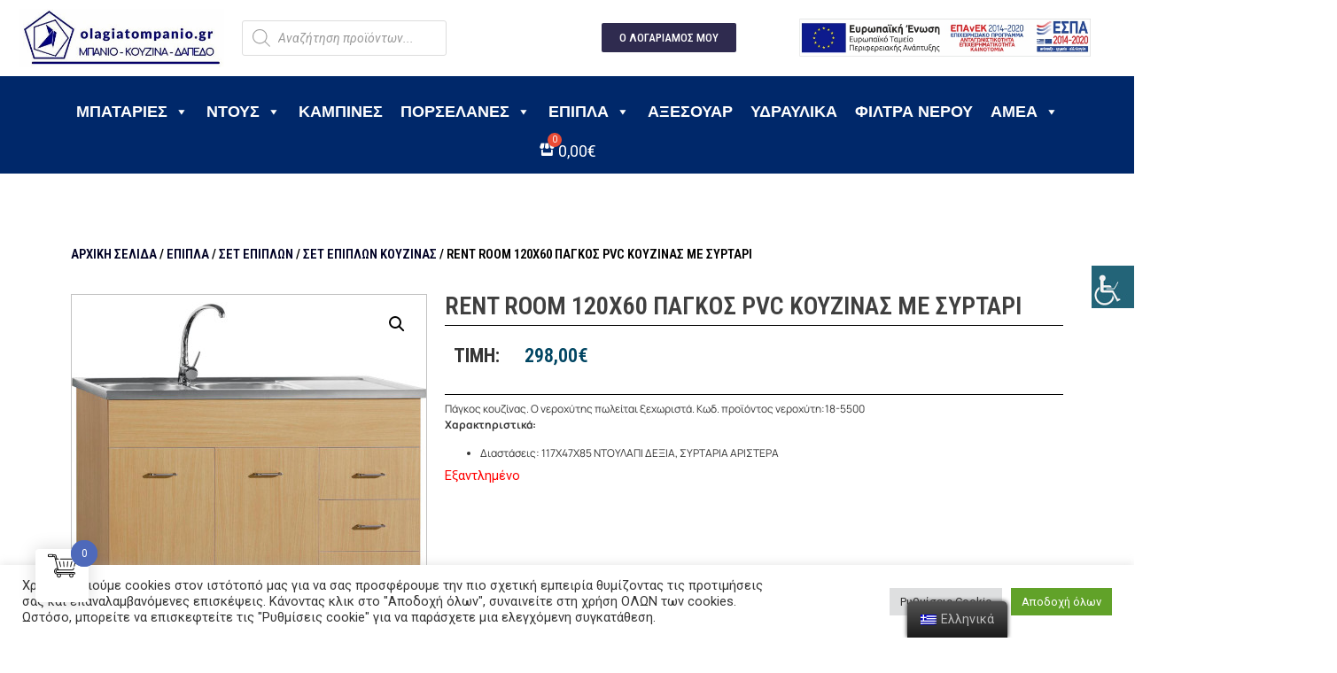

--- FILE ---
content_type: text/html; charset=UTF-8
request_url: https://olagiatompanio.gr/product/rent-r%CE%BF%CE%BF%CE%BC-120x50-%CF%80%CE%B1%CE%B3%CE%BA%CE%BF%CF%83-pvc-%CE%BA%CE%BF%CF%85%CE%B6%CE%B9%CE%BD%CE%B1%CF%83-%CE%BC%CE%B5-%CF%83%CF%85%CF%81%CF%84%CE%B1%CF%81%CE%B9/
body_size: 33050
content:
<!doctype html>
<html lang="el">
<head>
	<meta charset="UTF-8">
		<meta name="viewport" content="width=device-width, initial-scale=1">
	<link rel="profile" href="https://gmpg.org/xfn/11">
	<title>RENT RΟΟΜ 120Χ60 ΠΑΓΚΟΣ PVC ΚΟΥΖΙΝΑΣ ΜΕ ΣΥΡΤΑΡΙ &#8211; olagiatompanio.gr</title>
<meta name='robots' content='max-image-preview:large' />
<link rel='dns-prefetch' href='//s.w.org' />
<link rel="alternate" type="application/rss+xml" title="Ροή RSS &raquo; olagiatompanio.gr" href="https://olagiatompanio.gr/feed/" />
<link rel="alternate" type="application/rss+xml" title="Ροή Σχολίων &raquo; olagiatompanio.gr" href="https://olagiatompanio.gr/comments/feed/" />
		<script type="text/javascript">
			window._wpemojiSettings = {"baseUrl":"https:\/\/s.w.org\/images\/core\/emoji\/13.1.0\/72x72\/","ext":".png","svgUrl":"https:\/\/s.w.org\/images\/core\/emoji\/13.1.0\/svg\/","svgExt":".svg","source":{"concatemoji":"https:\/\/olagiatompanio.gr\/wp-includes\/js\/wp-emoji-release.min.js?ver=5.8.12"}};
			!function(e,a,t){var n,r,o,i=a.createElement("canvas"),p=i.getContext&&i.getContext("2d");function s(e,t){var a=String.fromCharCode;p.clearRect(0,0,i.width,i.height),p.fillText(a.apply(this,e),0,0);e=i.toDataURL();return p.clearRect(0,0,i.width,i.height),p.fillText(a.apply(this,t),0,0),e===i.toDataURL()}function c(e){var t=a.createElement("script");t.src=e,t.defer=t.type="text/javascript",a.getElementsByTagName("head")[0].appendChild(t)}for(o=Array("flag","emoji"),t.supports={everything:!0,everythingExceptFlag:!0},r=0;r<o.length;r++)t.supports[o[r]]=function(e){if(!p||!p.fillText)return!1;switch(p.textBaseline="top",p.font="600 32px Arial",e){case"flag":return s([127987,65039,8205,9895,65039],[127987,65039,8203,9895,65039])?!1:!s([55356,56826,55356,56819],[55356,56826,8203,55356,56819])&&!s([55356,57332,56128,56423,56128,56418,56128,56421,56128,56430,56128,56423,56128,56447],[55356,57332,8203,56128,56423,8203,56128,56418,8203,56128,56421,8203,56128,56430,8203,56128,56423,8203,56128,56447]);case"emoji":return!s([10084,65039,8205,55357,56613],[10084,65039,8203,55357,56613])}return!1}(o[r]),t.supports.everything=t.supports.everything&&t.supports[o[r]],"flag"!==o[r]&&(t.supports.everythingExceptFlag=t.supports.everythingExceptFlag&&t.supports[o[r]]);t.supports.everythingExceptFlag=t.supports.everythingExceptFlag&&!t.supports.flag,t.DOMReady=!1,t.readyCallback=function(){t.DOMReady=!0},t.supports.everything||(n=function(){t.readyCallback()},a.addEventListener?(a.addEventListener("DOMContentLoaded",n,!1),e.addEventListener("load",n,!1)):(e.attachEvent("onload",n),a.attachEvent("onreadystatechange",function(){"complete"===a.readyState&&t.readyCallback()})),(n=t.source||{}).concatemoji?c(n.concatemoji):n.wpemoji&&n.twemoji&&(c(n.twemoji),c(n.wpemoji)))}(window,document,window._wpemojiSettings);
		</script>
		<style type="text/css">
img.wp-smiley,
img.emoji {
	display: inline !important;
	border: none !important;
	box-shadow: none !important;
	height: 1em !important;
	width: 1em !important;
	margin: 0 .07em !important;
	vertical-align: -0.1em !important;
	background: none !important;
	padding: 0 !important;
}
</style>
	<link rel='stylesheet' id='wp-block-library-css'  href='https://olagiatompanio.gr/wp-includes/css/dist/block-library/style.min.css?ver=5.8.12' type='text/css' media='all' />
<link rel='stylesheet' id='wc-blocks-vendors-style-css'  href='https://olagiatompanio.gr/wp-content/plugins/woocommerce/packages/woocommerce-blocks/build/wc-blocks-vendors-style.css?ver=6.1.0' type='text/css' media='all' />
<link rel='stylesheet' id='wc-blocks-style-css'  href='https://olagiatompanio.gr/wp-content/plugins/woocommerce/packages/woocommerce-blocks/build/wc-blocks-style.css?ver=6.1.0' type='text/css' media='all' />
<link rel='stylesheet' id='cookie-law-info-css'  href='https://olagiatompanio.gr/wp-content/plugins/cookie-law-info/public/css/cookie-law-info-public.css?ver=2.1.1' type='text/css' media='all' />
<link rel='stylesheet' id='cookie-law-info-gdpr-css'  href='https://olagiatompanio.gr/wp-content/plugins/cookie-law-info/public/css/cookie-law-info-gdpr.css?ver=2.1.1' type='text/css' media='all' />
<link rel='stylesheet' id='dashicons-css'  href='https://olagiatompanio.gr/wp-includes/css/dashicons.min.css?ver=5.8.12' type='text/css' media='all' />
<link rel='stylesheet' id='rmp-menu-styles-css'  href='https://olagiatompanio.gr/wp-content/uploads/rmp-menu/css/rmp-menu.css?ver=c118a3' type='text/css' media='all' />
<link rel='stylesheet' id='woof-css'  href='https://olagiatompanio.gr/wp-content/plugins/woocommerce-products-filter/css/front.css?ver=1.2.6.1' type='text/css' media='all' />
<style id='woof-inline-css' type='text/css'>

.woof_products_top_panel li span, .woof_products_top_panel2 li span{background: url(https://olagiatompanio.gr/wp-content/plugins/woocommerce-products-filter/img/delete.png);background-size: 14px 14px;background-repeat: no-repeat;background-position: right;}
.woof_edit_view{
                    display: none;
                }

</style>
<link rel='stylesheet' id='chosen-drop-down-css'  href='https://olagiatompanio.gr/wp-content/plugins/woocommerce-products-filter/js/chosen/chosen.min.css?ver=1.2.6.1' type='text/css' media='all' />
<link rel='stylesheet' id='icheck-jquery-color-css'  href='https://olagiatompanio.gr/wp-content/plugins/woocommerce-products-filter/js/icheck/skins/minimal/blue.css?ver=1.2.6.1' type='text/css' media='all' />
<link rel='stylesheet' id='photoswipe-css'  href='https://olagiatompanio.gr/wp-content/plugins/woocommerce/assets/css/photoswipe/photoswipe.min.css?ver=5.9.0' type='text/css' media='all' />
<link rel='stylesheet' id='photoswipe-default-skin-css'  href='https://olagiatompanio.gr/wp-content/plugins/woocommerce/assets/css/photoswipe/default-skin/default-skin.min.css?ver=5.9.0' type='text/css' media='all' />
<link rel='stylesheet' id='woocommerce-layout-css'  href='https://olagiatompanio.gr/wp-content/plugins/woocommerce/assets/css/woocommerce-layout.css?ver=5.9.0' type='text/css' media='all' />
<link rel='stylesheet' id='woocommerce-smallscreen-css'  href='https://olagiatompanio.gr/wp-content/plugins/woocommerce/assets/css/woocommerce-smallscreen.css?ver=5.9.0' type='text/css' media='only screen and (max-width: 768px)' />
<link rel='stylesheet' id='woocommerce-general-css'  href='https://olagiatompanio.gr/wp-content/plugins/woocommerce/assets/css/woocommerce.css?ver=5.9.0' type='text/css' media='all' />
<style id='woocommerce-inline-inline-css' type='text/css'>
.woocommerce form .form-row .required { visibility: visible; }
</style>
<link rel='stylesheet' id='wpah-front-styles-css'  href='https://olagiatompanio.gr/wp-content/plugins/wp-accessibility-helper/assets/css/wp-accessibility-helper.min.css?ver=0.5.9.4' type='text/css' media='all' />
<link rel='stylesheet' id='trp-floater-language-switcher-style-css'  href='https://olagiatompanio.gr/wp-content/plugins/translatepress-multilingual/assets/css/trp-floater-language-switcher.css?ver=2.1.7' type='text/css' media='all' />
<link rel='stylesheet' id='trp-language-switcher-style-css'  href='https://olagiatompanio.gr/wp-content/plugins/translatepress-multilingual/assets/css/trp-language-switcher.css?ver=2.1.7' type='text/css' media='all' />
<link rel='stylesheet' id='megamenu-css'  href='https://olagiatompanio.gr/wp-content/uploads/maxmegamenu/style.css?ver=2e059b' type='text/css' media='all' />
<link rel='stylesheet' id='hint-css'  href='https://olagiatompanio.gr/wp-content/plugins/woo-fly-cart/assets/hint/hint.min.css?ver=5.8.12' type='text/css' media='all' />
<link rel='stylesheet' id='perfect-scrollbar-css'  href='https://olagiatompanio.gr/wp-content/plugins/woo-fly-cart/assets/perfect-scrollbar/css/perfect-scrollbar.min.css?ver=5.8.12' type='text/css' media='all' />
<link rel='stylesheet' id='perfect-scrollbar-wpc-css'  href='https://olagiatompanio.gr/wp-content/plugins/woo-fly-cart/assets/perfect-scrollbar/css/custom-theme.css?ver=5.8.12' type='text/css' media='all' />
<link rel='stylesheet' id='woofc-fonts-css'  href='https://olagiatompanio.gr/wp-content/plugins/woo-fly-cart/assets/css/fonts.css?ver=5.8.12' type='text/css' media='all' />
<link rel='stylesheet' id='woofc-frontend-css'  href='https://olagiatompanio.gr/wp-content/plugins/woo-fly-cart/assets/css/frontend.css?ver=4.2.5' type='text/css' media='all' />
<style id='woofc-frontend-inline-css' type='text/css'>
.woofc-area.woofc-style-01, .woofc-area.woofc-style-03, .woofc-area.woofc-style-02 .woofc-area-bot .woofc-action .woofc-action-inner > div a:hover, .woofc-area.woofc-style-04 .woofc-area-bot .woofc-action .woofc-action-inner > div a:hover {
                            background-color: #4e69ba;
                        }

                        .woofc-area.woofc-style-01 .woofc-area-bot .woofc-action .woofc-action-inner > div a, .woofc-area.woofc-style-02 .woofc-area-bot .woofc-action .woofc-action-inner > div a, .woofc-area.woofc-style-03 .woofc-area-bot .woofc-action .woofc-action-inner > div a, .woofc-area.woofc-style-04 .woofc-area-bot .woofc-action .woofc-action-inner > div a {
                            outline: none;
                            color: #4e69ba;
                        }

                        .woofc-area.woofc-style-02 .woofc-area-bot .woofc-action .woofc-action-inner > div a, .woofc-area.woofc-style-04 .woofc-area-bot .woofc-action .woofc-action-inner > div a {
                            border-color: #4e69ba;
                        }

                        .woofc-area.woofc-style-05 {
                            background-color: #4e69ba;
                            background-image: url('');
                            background-size: cover;
                            background-position: center;
                            background-repeat: no-repeat;
                        }
                        
                        .woofc-count span {
                            background-color: #4e69ba;
                        }
</style>
<link rel='stylesheet' id='woosb-frontend-css'  href='https://olagiatompanio.gr/wp-content/plugins/woo-product-bundle/assets/css/frontend.css?ver=5.8.12' type='text/css' media='all' />
<link rel='stylesheet' id='dgwt-wcas-style-css'  href='https://olagiatompanio.gr/wp-content/plugins/ajax-search-for-woocommerce/assets/css/style.min.css?ver=1.17.0' type='text/css' media='all' />
<link rel='stylesheet' id='woo_conditional_shipping_css-css'  href='https://olagiatompanio.gr/wp-content/plugins/conditional-shipping-for-woocommerce/includes/frontend/../../frontend/css/woo-conditional-shipping.css?ver=2.2.3.free' type='text/css' media='all' />
<link rel='stylesheet' id='hello-elementor-css'  href='https://olagiatompanio.gr/wp-content/themes/hello-elementor/style.min.css?ver=2.4.2' type='text/css' media='all' />
<link rel='stylesheet' id='hello-elementor-theme-style-css'  href='https://olagiatompanio.gr/wp-content/themes/hello-elementor/theme.min.css?ver=2.4.2' type='text/css' media='all' />
<link rel='stylesheet' id='elementor-icons-css'  href='https://olagiatompanio.gr/wp-content/plugins/elementor/assets/lib/eicons/css/elementor-icons.min.css?ver=5.13.0' type='text/css' media='all' />
<link rel='stylesheet' id='elementor-frontend-css'  href='https://olagiatompanio.gr/wp-content/plugins/elementor/assets/css/frontend.min.css?ver=3.4.6' type='text/css' media='all' />
<style id='elementor-frontend-inline-css' type='text/css'>
.elementor-kit-4{--e-global-color-primary:#6EC1E4;--e-global-color-secondary:#54595F;--e-global-color-text:#7A7A7A;--e-global-color-accent:#61CE70;--e-global-typography-primary-font-family:"Roboto";--e-global-typography-primary-font-weight:600;--e-global-typography-secondary-font-family:"Roboto Slab";--e-global-typography-secondary-font-weight:400;--e-global-typography-text-font-family:"Roboto";--e-global-typography-text-font-weight:400;--e-global-typography-accent-font-family:"Roboto";--e-global-typography-accent-font-weight:500;}.elementor-section.elementor-section-boxed > .elementor-container{max-width:1140px;}.elementor-widget:not(:last-child){margin-bottom:20px;}{}h1.entry-title{display:var(--page-title-display);}.site-header{padding-right:0px;padding-left:0px;}@media(max-width:1024px){.elementor-section.elementor-section-boxed > .elementor-container{max-width:1024px;}}@media(max-width:767px){.elementor-section.elementor-section-boxed > .elementor-container{max-width:767px;}}
@font-face{font-family:eicons;src:url(https://olagiatompanio.gr/wp-content/plugins/elementor/assets/lib/eicons/fonts/eicons.eot?5.10.0);src:url(https://olagiatompanio.gr/wp-content/plugins/elementor/assets/lib/eicons/fonts/eicons.eot?5.10.0#iefix) format("embedded-opentype"),url(https://olagiatompanio.gr/wp-content/plugins/elementor/assets/lib/eicons/fonts/eicons.woff2?5.10.0) format("woff2"),url(https://olagiatompanio.gr/wp-content/plugins/elementor/assets/lib/eicons/fonts/eicons.woff?5.10.0) format("woff"),url(https://olagiatompanio.gr/wp-content/plugins/elementor/assets/lib/eicons/fonts/eicons.ttf?5.10.0) format("truetype"),url(https://olagiatompanio.gr/wp-content/plugins/elementor/assets/lib/eicons/fonts/eicons.svg?5.10.0#eicon) format("svg");font-weight:400;font-style:normal}
.elementor-widget-heading .elementor-heading-title{color:var( --e-global-color-primary );font-family:var( --e-global-typography-primary-font-family ), Sans-serif;font-weight:var( --e-global-typography-primary-font-weight );}.elementor-widget-image .widget-image-caption{color:var( --e-global-color-text );font-family:var( --e-global-typography-text-font-family ), Sans-serif;font-weight:var( --e-global-typography-text-font-weight );}.elementor-widget-text-editor{color:var( --e-global-color-text );font-family:var( --e-global-typography-text-font-family ), Sans-serif;font-weight:var( --e-global-typography-text-font-weight );}.elementor-widget-text-editor.elementor-drop-cap-view-stacked .elementor-drop-cap{background-color:var( --e-global-color-primary );}.elementor-widget-text-editor.elementor-drop-cap-view-framed .elementor-drop-cap, .elementor-widget-text-editor.elementor-drop-cap-view-default .elementor-drop-cap{color:var( --e-global-color-primary );border-color:var( --e-global-color-primary );}.elementor-widget-button .elementor-button{font-family:var( --e-global-typography-accent-font-family ), Sans-serif;font-weight:var( --e-global-typography-accent-font-weight );background-color:var( --e-global-color-accent );}.elementor-widget-divider{--divider-color:var( --e-global-color-secondary );}.elementor-widget-divider .elementor-divider__text{color:var( --e-global-color-secondary );font-family:var( --e-global-typography-secondary-font-family ), Sans-serif;font-weight:var( --e-global-typography-secondary-font-weight );}.elementor-widget-divider.elementor-view-stacked .elementor-icon{background-color:var( --e-global-color-secondary );}.elementor-widget-divider.elementor-view-framed .elementor-icon, .elementor-widget-divider.elementor-view-default .elementor-icon{color:var( --e-global-color-secondary );border-color:var( --e-global-color-secondary );}.elementor-widget-divider.elementor-view-framed .elementor-icon, .elementor-widget-divider.elementor-view-default .elementor-icon svg{fill:var( --e-global-color-secondary );}.elementor-widget-image-box .elementor-image-box-title{color:var( --e-global-color-primary );font-family:var( --e-global-typography-primary-font-family ), Sans-serif;font-weight:var( --e-global-typography-primary-font-weight );}.elementor-widget-image-box .elementor-image-box-description{color:var( --e-global-color-text );font-family:var( --e-global-typography-text-font-family ), Sans-serif;font-weight:var( --e-global-typography-text-font-weight );}.elementor-widget-icon.elementor-view-stacked .elementor-icon{background-color:var( --e-global-color-primary );}.elementor-widget-icon.elementor-view-framed .elementor-icon, .elementor-widget-icon.elementor-view-default .elementor-icon{color:var( --e-global-color-primary );border-color:var( --e-global-color-primary );}.elementor-widget-icon.elementor-view-framed .elementor-icon, .elementor-widget-icon.elementor-view-default .elementor-icon svg{fill:var( --e-global-color-primary );}.elementor-widget-icon-box.elementor-view-stacked .elementor-icon{background-color:var( --e-global-color-primary );}.elementor-widget-icon-box.elementor-view-framed .elementor-icon, .elementor-widget-icon-box.elementor-view-default .elementor-icon{fill:var( --e-global-color-primary );color:var( --e-global-color-primary );border-color:var( --e-global-color-primary );}.elementor-widget-icon-box .elementor-icon-box-title{color:var( --e-global-color-primary );}.elementor-widget-icon-box .elementor-icon-box-title, .elementor-widget-icon-box .elementor-icon-box-title a{font-family:var( --e-global-typography-primary-font-family ), Sans-serif;font-weight:var( --e-global-typography-primary-font-weight );}.elementor-widget-icon-box .elementor-icon-box-description{color:var( --e-global-color-text );font-family:var( --e-global-typography-text-font-family ), Sans-serif;font-weight:var( --e-global-typography-text-font-weight );}.elementor-widget-star-rating .elementor-star-rating__title{color:var( --e-global-color-text );font-family:var( --e-global-typography-text-font-family ), Sans-serif;font-weight:var( --e-global-typography-text-font-weight );}.elementor-widget-image-gallery .gallery-item .gallery-caption{font-family:var( --e-global-typography-accent-font-family ), Sans-serif;font-weight:var( --e-global-typography-accent-font-weight );}.elementor-widget-icon-list .elementor-icon-list-item:not(:last-child):after{border-color:var( --e-global-color-text );}.elementor-widget-icon-list .elementor-icon-list-icon i{color:var( --e-global-color-primary );}.elementor-widget-icon-list .elementor-icon-list-icon svg{fill:var( --e-global-color-primary );}.elementor-widget-icon-list .elementor-icon-list-text{color:var( --e-global-color-secondary );}.elementor-widget-icon-list .elementor-icon-list-item > .elementor-icon-list-text, .elementor-widget-icon-list .elementor-icon-list-item > a{font-family:var( --e-global-typography-text-font-family ), Sans-serif;font-weight:var( --e-global-typography-text-font-weight );}.elementor-widget-counter .elementor-counter-number-wrapper{color:var( --e-global-color-primary );font-family:var( --e-global-typography-primary-font-family ), Sans-serif;font-weight:var( --e-global-typography-primary-font-weight );}.elementor-widget-counter .elementor-counter-title{color:var( --e-global-color-secondary );font-family:var( --e-global-typography-secondary-font-family ), Sans-serif;font-weight:var( --e-global-typography-secondary-font-weight );}.elementor-widget-progress .elementor-progress-wrapper .elementor-progress-bar{background-color:var( --e-global-color-primary );}.elementor-widget-progress .elementor-title{color:var( --e-global-color-primary );font-family:var( --e-global-typography-text-font-family ), Sans-serif;font-weight:var( --e-global-typography-text-font-weight );}.elementor-widget-testimonial .elementor-testimonial-content{color:var( --e-global-color-text );font-family:var( --e-global-typography-text-font-family ), Sans-serif;font-weight:var( --e-global-typography-text-font-weight );}.elementor-widget-testimonial .elementor-testimonial-name{color:var( --e-global-color-primary );font-family:var( --e-global-typography-primary-font-family ), Sans-serif;font-weight:var( --e-global-typography-primary-font-weight );}.elementor-widget-testimonial .elementor-testimonial-job{color:var( --e-global-color-secondary );font-family:var( --e-global-typography-secondary-font-family ), Sans-serif;font-weight:var( --e-global-typography-secondary-font-weight );}.elementor-widget-tabs .elementor-tab-title, .elementor-widget-tabs .elementor-tab-title a{color:var( --e-global-color-primary );}.elementor-widget-tabs .elementor-tab-title.elementor-active,
					 .elementor-widget-tabs .elementor-tab-title.elementor-active a{color:var( --e-global-color-accent );}.elementor-widget-tabs .elementor-tab-title{font-family:var( --e-global-typography-primary-font-family ), Sans-serif;font-weight:var( --e-global-typography-primary-font-weight );}.elementor-widget-tabs .elementor-tab-content{color:var( --e-global-color-text );font-family:var( --e-global-typography-text-font-family ), Sans-serif;font-weight:var( --e-global-typography-text-font-weight );}.elementor-widget-accordion .elementor-accordion-icon, .elementor-widget-accordion .elementor-accordion-title{color:var( --e-global-color-primary );}.elementor-widget-accordion .elementor-accordion-icon svg{fill:var( --e-global-color-primary );}.elementor-widget-accordion .elementor-active .elementor-accordion-icon, .elementor-widget-accordion .elementor-active .elementor-accordion-title{color:var( --e-global-color-accent );}.elementor-widget-accordion .elementor-active .elementor-accordion-icon svg{fill:var( --e-global-color-accent );}.elementor-widget-accordion .elementor-accordion-title{font-family:var( --e-global-typography-primary-font-family ), Sans-serif;font-weight:var( --e-global-typography-primary-font-weight );}.elementor-widget-accordion .elementor-tab-content{color:var( --e-global-color-text );font-family:var( --e-global-typography-text-font-family ), Sans-serif;font-weight:var( --e-global-typography-text-font-weight );}.elementor-widget-toggle .elementor-toggle-title, .elementor-widget-toggle .elementor-toggle-icon{color:var( --e-global-color-primary );}.elementor-widget-toggle .elementor-toggle-icon svg{fill:var( --e-global-color-primary );}.elementor-widget-toggle .elementor-tab-title.elementor-active a, .elementor-widget-toggle .elementor-tab-title.elementor-active .elementor-toggle-icon{color:var( --e-global-color-accent );}.elementor-widget-toggle .elementor-toggle-title{font-family:var( --e-global-typography-primary-font-family ), Sans-serif;font-weight:var( --e-global-typography-primary-font-weight );}.elementor-widget-toggle .elementor-tab-content{color:var( --e-global-color-text );font-family:var( --e-global-typography-text-font-family ), Sans-serif;font-weight:var( --e-global-typography-text-font-weight );}.elementor-widget-alert .elementor-alert-title{font-family:var( --e-global-typography-primary-font-family ), Sans-serif;font-weight:var( --e-global-typography-primary-font-weight );}.elementor-widget-alert .elementor-alert-description{font-family:var( --e-global-typography-text-font-family ), Sans-serif;font-weight:var( --e-global-typography-text-font-weight );}.elementor-widget-text-path{font-family:var( --e-global-typography-text-font-family ), Sans-serif;font-weight:var( --e-global-typography-text-font-weight );}.elementor-widget-theme-site-logo .widget-image-caption{color:var( --e-global-color-text );font-family:var( --e-global-typography-text-font-family ), Sans-serif;font-weight:var( --e-global-typography-text-font-weight );}.elementor-widget-theme-site-title .elementor-heading-title{color:var( --e-global-color-primary );font-family:var( --e-global-typography-primary-font-family ), Sans-serif;font-weight:var( --e-global-typography-primary-font-weight );}.elementor-widget-theme-page-title .elementor-heading-title{color:var( --e-global-color-primary );font-family:var( --e-global-typography-primary-font-family ), Sans-serif;font-weight:var( --e-global-typography-primary-font-weight );}.elementor-widget-theme-post-title .elementor-heading-title{color:var( --e-global-color-primary );font-family:var( --e-global-typography-primary-font-family ), Sans-serif;font-weight:var( --e-global-typography-primary-font-weight );}.elementor-widget-theme-post-excerpt .elementor-widget-container{color:var( --e-global-color-text );font-family:var( --e-global-typography-text-font-family ), Sans-serif;font-weight:var( --e-global-typography-text-font-weight );}.elementor-widget-theme-post-content{color:var( --e-global-color-text );font-family:var( --e-global-typography-text-font-family ), Sans-serif;font-weight:var( --e-global-typography-text-font-weight );}.elementor-widget-theme-post-featured-image .widget-image-caption{color:var( --e-global-color-text );font-family:var( --e-global-typography-text-font-family ), Sans-serif;font-weight:var( --e-global-typography-text-font-weight );}.elementor-widget-theme-archive-title .elementor-heading-title{color:var( --e-global-color-primary );font-family:var( --e-global-typography-primary-font-family ), Sans-serif;font-weight:var( --e-global-typography-primary-font-weight );}.elementor-widget-archive-posts .elementor-post__title, .elementor-widget-archive-posts .elementor-post__title a{color:var( --e-global-color-secondary );font-family:var( --e-global-typography-primary-font-family ), Sans-serif;font-weight:var( --e-global-typography-primary-font-weight );}.elementor-widget-archive-posts .elementor-post__meta-data{font-family:var( --e-global-typography-secondary-font-family ), Sans-serif;font-weight:var( --e-global-typography-secondary-font-weight );}.elementor-widget-archive-posts .elementor-post__excerpt p{font-family:var( --e-global-typography-text-font-family ), Sans-serif;font-weight:var( --e-global-typography-text-font-weight );}.elementor-widget-archive-posts .elementor-post__read-more{color:var( --e-global-color-accent );font-family:var( --e-global-typography-accent-font-family ), Sans-serif;font-weight:var( --e-global-typography-accent-font-weight );}.elementor-widget-archive-posts .elementor-post__card .elementor-post__badge{background-color:var( --e-global-color-accent );font-family:var( --e-global-typography-accent-font-family ), Sans-serif;font-weight:var( --e-global-typography-accent-font-weight );}.elementor-widget-archive-posts .elementor-pagination{font-family:var( --e-global-typography-secondary-font-family ), Sans-serif;font-weight:var( --e-global-typography-secondary-font-weight );}.elementor-widget-archive-posts .elementor-button{font-family:var( --e-global-typography-accent-font-family ), Sans-serif;font-weight:var( --e-global-typography-accent-font-weight );background-color:var( --e-global-color-accent );}.elementor-widget-archive-posts .e-load-more-message{font-family:var( --e-global-typography-secondary-font-family ), Sans-serif;font-weight:var( --e-global-typography-secondary-font-weight );}.elementor-widget-archive-posts .elementor-posts-nothing-found{color:var( --e-global-color-text );font-family:var( --e-global-typography-text-font-family ), Sans-serif;font-weight:var( --e-global-typography-text-font-weight );}.elementor-widget-posts .elementor-post__title, .elementor-widget-posts .elementor-post__title a{color:var( --e-global-color-secondary );font-family:var( --e-global-typography-primary-font-family ), Sans-serif;font-weight:var( --e-global-typography-primary-font-weight );}.elementor-widget-posts .elementor-post__meta-data{font-family:var( --e-global-typography-secondary-font-family ), Sans-serif;font-weight:var( --e-global-typography-secondary-font-weight );}.elementor-widget-posts .elementor-post__excerpt p{font-family:var( --e-global-typography-text-font-family ), Sans-serif;font-weight:var( --e-global-typography-text-font-weight );}.elementor-widget-posts .elementor-post__read-more{color:var( --e-global-color-accent );font-family:var( --e-global-typography-accent-font-family ), Sans-serif;font-weight:var( --e-global-typography-accent-font-weight );}.elementor-widget-posts .elementor-post__card .elementor-post__badge{background-color:var( --e-global-color-accent );font-family:var( --e-global-typography-accent-font-family ), Sans-serif;font-weight:var( --e-global-typography-accent-font-weight );}.elementor-widget-posts .elementor-pagination{font-family:var( --e-global-typography-secondary-font-family ), Sans-serif;font-weight:var( --e-global-typography-secondary-font-weight );}.elementor-widget-posts .elementor-button{font-family:var( --e-global-typography-accent-font-family ), Sans-serif;font-weight:var( --e-global-typography-accent-font-weight );background-color:var( --e-global-color-accent );}.elementor-widget-posts .e-load-more-message{font-family:var( --e-global-typography-secondary-font-family ), Sans-serif;font-weight:var( --e-global-typography-secondary-font-weight );}.elementor-widget-portfolio a .elementor-portfolio-item__overlay{background-color:var( --e-global-color-accent );}.elementor-widget-portfolio .elementor-portfolio-item__title{font-family:var( --e-global-typography-primary-font-family ), Sans-serif;font-weight:var( --e-global-typography-primary-font-weight );}.elementor-widget-portfolio .elementor-portfolio__filter{color:var( --e-global-color-text );font-family:var( --e-global-typography-primary-font-family ), Sans-serif;font-weight:var( --e-global-typography-primary-font-weight );}.elementor-widget-portfolio .elementor-portfolio__filter.elementor-active{color:var( --e-global-color-primary );}.elementor-widget-gallery .elementor-gallery-item__title{font-family:var( --e-global-typography-primary-font-family ), Sans-serif;font-weight:var( --e-global-typography-primary-font-weight );}.elementor-widget-gallery .elementor-gallery-item__description{font-family:var( --e-global-typography-text-font-family ), Sans-serif;font-weight:var( --e-global-typography-text-font-weight );}.elementor-widget-gallery{--galleries-title-color-normal:var( --e-global-color-primary );--galleries-title-color-hover:var( --e-global-color-secondary );--galleries-pointer-bg-color-hover:var( --e-global-color-accent );--gallery-title-color-active:var( --e-global-color-secondary );--galleries-pointer-bg-color-active:var( --e-global-color-accent );}.elementor-widget-gallery .elementor-gallery-title{font-family:var( --e-global-typography-primary-font-family ), Sans-serif;font-weight:var( --e-global-typography-primary-font-weight );}.elementor-widget-form .elementor-field-group > label, .elementor-widget-form .elementor-field-subgroup label{color:var( --e-global-color-text );}.elementor-widget-form .elementor-field-group > label{font-family:var( --e-global-typography-text-font-family ), Sans-serif;font-weight:var( --e-global-typography-text-font-weight );}.elementor-widget-form .elementor-field-type-html{color:var( --e-global-color-text );font-family:var( --e-global-typography-text-font-family ), Sans-serif;font-weight:var( --e-global-typography-text-font-weight );}.elementor-widget-form .elementor-field-group .elementor-field{color:var( --e-global-color-text );}.elementor-widget-form .elementor-field-group .elementor-field, .elementor-widget-form .elementor-field-subgroup label{font-family:var( --e-global-typography-text-font-family ), Sans-serif;font-weight:var( --e-global-typography-text-font-weight );}.elementor-widget-form .elementor-button{font-family:var( --e-global-typography-accent-font-family ), Sans-serif;font-weight:var( --e-global-typography-accent-font-weight );}.elementor-widget-form .e-form__buttons__wrapper__button-next{background-color:var( --e-global-color-accent );}.elementor-widget-form .elementor-button[type="submit"]{background-color:var( --e-global-color-accent );}.elementor-widget-form .e-form__buttons__wrapper__button-previous{background-color:var( --e-global-color-accent );}.elementor-widget-form .elementor-message{font-family:var( --e-global-typography-text-font-family ), Sans-serif;font-weight:var( --e-global-typography-text-font-weight );}.elementor-widget-form .e-form__indicators__indicator, .elementor-widget-form .e-form__indicators__indicator__label{font-family:var( --e-global-typography-accent-font-family ), Sans-serif;font-weight:var( --e-global-typography-accent-font-weight );}.elementor-widget-form{--e-form-steps-indicator-inactive-primary-color:var( --e-global-color-text );--e-form-steps-indicator-active-primary-color:var( --e-global-color-accent );--e-form-steps-indicator-completed-primary-color:var( --e-global-color-accent );--e-form-steps-indicator-progress-color:var( --e-global-color-accent );--e-form-steps-indicator-progress-background-color:var( --e-global-color-text );--e-form-steps-indicator-progress-meter-color:var( --e-global-color-text );}.elementor-widget-form .e-form__indicators__indicator__progress__meter{font-family:var( --e-global-typography-accent-font-family ), Sans-serif;font-weight:var( --e-global-typography-accent-font-weight );}.elementor-widget-login .elementor-field-group > a{color:var( --e-global-color-text );}.elementor-widget-login .elementor-field-group > a:hover{color:var( --e-global-color-accent );}.elementor-widget-login .elementor-form-fields-wrapper label{color:var( --e-global-color-text );font-family:var( --e-global-typography-text-font-family ), Sans-serif;font-weight:var( --e-global-typography-text-font-weight );}.elementor-widget-login .elementor-field-group .elementor-field{color:var( --e-global-color-text );}.elementor-widget-login .elementor-field-group .elementor-field, .elementor-widget-login .elementor-field-subgroup label{font-family:var( --e-global-typography-text-font-family ), Sans-serif;font-weight:var( --e-global-typography-text-font-weight );}.elementor-widget-login .elementor-button{font-family:var( --e-global-typography-accent-font-family ), Sans-serif;font-weight:var( --e-global-typography-accent-font-weight );background-color:var( --e-global-color-accent );}.elementor-widget-login .elementor-widget-container .elementor-login__logged-in-message{color:var( --e-global-color-text );font-family:var( --e-global-typography-text-font-family ), Sans-serif;font-weight:var( --e-global-typography-text-font-weight );}.elementor-widget-slides .elementor-slide-heading{font-family:var( --e-global-typography-primary-font-family ), Sans-serif;font-weight:var( --e-global-typography-primary-font-weight );}.elementor-widget-slides .elementor-slide-description{font-family:var( --e-global-typography-secondary-font-family ), Sans-serif;font-weight:var( --e-global-typography-secondary-font-weight );}.elementor-widget-slides .elementor-slide-button{font-family:var( --e-global-typography-accent-font-family ), Sans-serif;font-weight:var( --e-global-typography-accent-font-weight );}.elementor-widget-nav-menu .elementor-nav-menu .elementor-item{font-family:var( --e-global-typography-primary-font-family ), Sans-serif;font-weight:var( --e-global-typography-primary-font-weight );}.elementor-widget-nav-menu .elementor-nav-menu--main .elementor-item{color:var( --e-global-color-text );fill:var( --e-global-color-text );}.elementor-widget-nav-menu .elementor-nav-menu--main .elementor-item:hover,
					.elementor-widget-nav-menu .elementor-nav-menu--main .elementor-item.elementor-item-active,
					.elementor-widget-nav-menu .elementor-nav-menu--main .elementor-item.highlighted,
					.elementor-widget-nav-menu .elementor-nav-menu--main .elementor-item:focus{color:var( --e-global-color-accent );fill:var( --e-global-color-accent );}.elementor-widget-nav-menu .elementor-nav-menu--main:not(.e--pointer-framed) .elementor-item:before,
					.elementor-widget-nav-menu .elementor-nav-menu--main:not(.e--pointer-framed) .elementor-item:after{background-color:var( --e-global-color-accent );}.elementor-widget-nav-menu .e--pointer-framed .elementor-item:before,
					.elementor-widget-nav-menu .e--pointer-framed .elementor-item:after{border-color:var( --e-global-color-accent );}.elementor-widget-nav-menu{--e-nav-menu-divider-color:var( --e-global-color-text );}.elementor-widget-nav-menu .elementor-nav-menu--dropdown .elementor-item, .elementor-widget-nav-menu .elementor-nav-menu--dropdown  .elementor-sub-item{font-family:var( --e-global-typography-accent-font-family ), Sans-serif;font-weight:var( --e-global-typography-accent-font-weight );}.elementor-widget-animated-headline .elementor-headline-dynamic-wrapper path{stroke:var( --e-global-color-accent );}.elementor-widget-animated-headline .elementor-headline-plain-text{color:var( --e-global-color-secondary );}.elementor-widget-animated-headline .elementor-headline{font-family:var( --e-global-typography-primary-font-family ), Sans-serif;font-weight:var( --e-global-typography-primary-font-weight );}.elementor-widget-animated-headline{--dynamic-text-color:var( --e-global-color-secondary );}.elementor-widget-animated-headline .elementor-headline-dynamic-text{font-family:var( --e-global-typography-primary-font-family ), Sans-serif;font-weight:var( --e-global-typography-primary-font-weight );}.elementor-widget-hotspot .widget-image-caption{font-family:var( --e-global-typography-text-font-family ), Sans-serif;font-weight:var( --e-global-typography-text-font-weight );}.elementor-widget-hotspot{--hotspot-color:var( --e-global-color-primary );--hotspot-box-color:var( --e-global-color-secondary );--tooltip-color:var( --e-global-color-secondary );}.elementor-widget-hotspot .e-hotspot__label{font-family:var( --e-global-typography-primary-font-family ), Sans-serif;font-weight:var( --e-global-typography-primary-font-weight );}.elementor-widget-hotspot .e-hotspot__tooltip{font-family:var( --e-global-typography-secondary-font-family ), Sans-serif;font-weight:var( --e-global-typography-secondary-font-weight );}.elementor-widget-price-list .elementor-price-list-header{color:var( --e-global-color-primary );font-family:var( --e-global-typography-primary-font-family ), Sans-serif;font-weight:var( --e-global-typography-primary-font-weight );}.elementor-widget-price-list .elementor-price-list-price{color:var( --e-global-color-primary );font-family:var( --e-global-typography-primary-font-family ), Sans-serif;font-weight:var( --e-global-typography-primary-font-weight );}.elementor-widget-price-list .elementor-price-list-description{color:var( --e-global-color-text );font-family:var( --e-global-typography-text-font-family ), Sans-serif;font-weight:var( --e-global-typography-text-font-weight );}.elementor-widget-price-list .elementor-price-list-separator{border-bottom-color:var( --e-global-color-secondary );}.elementor-widget-price-table{--e-price-table-header-background-color:var( --e-global-color-secondary );}.elementor-widget-price-table .elementor-price-table__heading{font-family:var( --e-global-typography-primary-font-family ), Sans-serif;font-weight:var( --e-global-typography-primary-font-weight );}.elementor-widget-price-table .elementor-price-table__subheading{font-family:var( --e-global-typography-secondary-font-family ), Sans-serif;font-weight:var( --e-global-typography-secondary-font-weight );}.elementor-widget-price-table .elementor-price-table .elementor-price-table__price{font-family:var( --e-global-typography-primary-font-family ), Sans-serif;font-weight:var( --e-global-typography-primary-font-weight );}.elementor-widget-price-table .elementor-price-table__original-price{color:var( --e-global-color-secondary );font-family:var( --e-global-typography-primary-font-family ), Sans-serif;font-weight:var( --e-global-typography-primary-font-weight );}.elementor-widget-price-table .elementor-price-table__period{color:var( --e-global-color-secondary );font-family:var( --e-global-typography-secondary-font-family ), Sans-serif;font-weight:var( --e-global-typography-secondary-font-weight );}.elementor-widget-price-table .elementor-price-table__features-list{--e-price-table-features-list-color:var( --e-global-color-text );}.elementor-widget-price-table .elementor-price-table__features-list li{font-family:var( --e-global-typography-text-font-family ), Sans-serif;font-weight:var( --e-global-typography-text-font-weight );}.elementor-widget-price-table .elementor-price-table__features-list li:before{border-top-color:var( --e-global-color-text );}.elementor-widget-price-table .elementor-price-table__button{font-family:var( --e-global-typography-accent-font-family ), Sans-serif;font-weight:var( --e-global-typography-accent-font-weight );background-color:var( --e-global-color-accent );}.elementor-widget-price-table .elementor-price-table__additional_info{color:var( --e-global-color-text );font-family:var( --e-global-typography-text-font-family ), Sans-serif;font-weight:var( --e-global-typography-text-font-weight );}.elementor-widget-price-table .elementor-price-table__ribbon-inner{background-color:var( --e-global-color-accent );font-family:var( --e-global-typography-accent-font-family ), Sans-serif;font-weight:var( --e-global-typography-accent-font-weight );}.elementor-widget-flip-box .elementor-flip-box__front .elementor-flip-box__layer__title{font-family:var( --e-global-typography-primary-font-family ), Sans-serif;font-weight:var( --e-global-typography-primary-font-weight );}.elementor-widget-flip-box .elementor-flip-box__front .elementor-flip-box__layer__description{font-family:var( --e-global-typography-text-font-family ), Sans-serif;font-weight:var( --e-global-typography-text-font-weight );}.elementor-widget-flip-box .elementor-flip-box__back .elementor-flip-box__layer__title{font-family:var( --e-global-typography-primary-font-family ), Sans-serif;font-weight:var( --e-global-typography-primary-font-weight );}.elementor-widget-flip-box .elementor-flip-box__back .elementor-flip-box__layer__description{font-family:var( --e-global-typography-text-font-family ), Sans-serif;font-weight:var( --e-global-typography-text-font-weight );}.elementor-widget-flip-box .elementor-flip-box__button{font-family:var( --e-global-typography-accent-font-family ), Sans-serif;font-weight:var( --e-global-typography-accent-font-weight );}.elementor-widget-call-to-action .elementor-cta__title{font-family:var( --e-global-typography-primary-font-family ), Sans-serif;font-weight:var( --e-global-typography-primary-font-weight );}.elementor-widget-call-to-action .elementor-cta__description{font-family:var( --e-global-typography-text-font-family ), Sans-serif;font-weight:var( --e-global-typography-text-font-weight );}.elementor-widget-call-to-action .elementor-cta__button{font-family:var( --e-global-typography-accent-font-family ), Sans-serif;font-weight:var( --e-global-typography-accent-font-weight );}.elementor-widget-call-to-action .elementor-ribbon-inner{background-color:var( --e-global-color-accent );font-family:var( --e-global-typography-accent-font-family ), Sans-serif;font-weight:var( --e-global-typography-accent-font-weight );}.elementor-widget-media-carousel .elementor-carousel-image-overlay{font-family:var( --e-global-typography-accent-font-family ), Sans-serif;font-weight:var( --e-global-typography-accent-font-weight );}.elementor-widget-testimonial-carousel .elementor-testimonial__text{color:var( --e-global-color-text );font-family:var( --e-global-typography-text-font-family ), Sans-serif;font-weight:var( --e-global-typography-text-font-weight );}.elementor-widget-testimonial-carousel .elementor-testimonial__name{color:var( --e-global-color-text );font-family:var( --e-global-typography-primary-font-family ), Sans-serif;font-weight:var( --e-global-typography-primary-font-weight );}.elementor-widget-testimonial-carousel .elementor-testimonial__title{color:var( --e-global-color-primary );font-family:var( --e-global-typography-secondary-font-family ), Sans-serif;font-weight:var( --e-global-typography-secondary-font-weight );}.elementor-widget-reviews .elementor-testimonial__header, .elementor-widget-reviews .elementor-testimonial__name{font-family:var( --e-global-typography-primary-font-family ), Sans-serif;font-weight:var( --e-global-typography-primary-font-weight );}.elementor-widget-reviews .elementor-testimonial__text{font-family:var( --e-global-typography-text-font-family ), Sans-serif;font-weight:var( --e-global-typography-text-font-weight );}.elementor-widget-table-of-contents{--header-color:var( --e-global-color-secondary );--item-text-color:var( --e-global-color-text );--item-text-hover-color:var( --e-global-color-accent );--marker-color:var( --e-global-color-text );}.elementor-widget-table-of-contents .elementor-toc__header, .elementor-widget-table-of-contents .elementor-toc__header-title{font-family:var( --e-global-typography-primary-font-family ), Sans-serif;font-weight:var( --e-global-typography-primary-font-weight );}.elementor-widget-table-of-contents .elementor-toc__list-item{font-family:var( --e-global-typography-text-font-family ), Sans-serif;font-weight:var( --e-global-typography-text-font-weight );}.elementor-widget-countdown .elementor-countdown-item{background-color:var( --e-global-color-primary );}.elementor-widget-countdown .elementor-countdown-digits{font-family:var( --e-global-typography-text-font-family ), Sans-serif;font-weight:var( --e-global-typography-text-font-weight );}.elementor-widget-countdown .elementor-countdown-label{font-family:var( --e-global-typography-secondary-font-family ), Sans-serif;font-weight:var( --e-global-typography-secondary-font-weight );}.elementor-widget-countdown .elementor-countdown-expire--message{color:var( --e-global-color-text );font-family:var( --e-global-typography-text-font-family ), Sans-serif;font-weight:var( --e-global-typography-text-font-weight );}.elementor-widget-search-form input[type="search"].elementor-search-form__input{font-family:var( --e-global-typography-text-font-family ), Sans-serif;font-weight:var( --e-global-typography-text-font-weight );}.elementor-widget-search-form .elementor-search-form__input,
					.elementor-widget-search-form .elementor-search-form__icon,
					.elementor-widget-search-form .elementor-lightbox .dialog-lightbox-close-button,
					.elementor-widget-search-form .elementor-lightbox .dialog-lightbox-close-button:hover,
					.elementor-widget-search-form.elementor-search-form--skin-full_screen input[type="search"].elementor-search-form__input{color:var( --e-global-color-text );fill:var( --e-global-color-text );}.elementor-widget-search-form .elementor-search-form__submit{font-family:var( --e-global-typography-text-font-family ), Sans-serif;font-weight:var( --e-global-typography-text-font-weight );background-color:var( --e-global-color-secondary );}.elementor-widget-author-box .elementor-author-box__name{color:var( --e-global-color-secondary );font-family:var( --e-global-typography-primary-font-family ), Sans-serif;font-weight:var( --e-global-typography-primary-font-weight );}.elementor-widget-author-box .elementor-author-box__bio{color:var( --e-global-color-text );font-family:var( --e-global-typography-text-font-family ), Sans-serif;font-weight:var( --e-global-typography-text-font-weight );}.elementor-widget-author-box .elementor-author-box__button{color:var( --e-global-color-secondary );border-color:var( --e-global-color-secondary );font-family:var( --e-global-typography-accent-font-family ), Sans-serif;font-weight:var( --e-global-typography-accent-font-weight );}.elementor-widget-author-box .elementor-author-box__button:hover{border-color:var( --e-global-color-secondary );color:var( --e-global-color-secondary );}.elementor-widget-post-navigation span.post-navigation__prev--label{color:var( --e-global-color-text );}.elementor-widget-post-navigation span.post-navigation__next--label{color:var( --e-global-color-text );}.elementor-widget-post-navigation span.post-navigation__prev--label, .elementor-widget-post-navigation span.post-navigation__next--label{font-family:var( --e-global-typography-secondary-font-family ), Sans-serif;font-weight:var( --e-global-typography-secondary-font-weight );}.elementor-widget-post-navigation span.post-navigation__prev--title, .elementor-widget-post-navigation span.post-navigation__next--title{color:var( --e-global-color-secondary );font-family:var( --e-global-typography-secondary-font-family ), Sans-serif;font-weight:var( --e-global-typography-secondary-font-weight );}.elementor-widget-post-info .elementor-icon-list-item:not(:last-child):after{border-color:var( --e-global-color-text );}.elementor-widget-post-info .elementor-icon-list-icon i{color:var( --e-global-color-primary );}.elementor-widget-post-info .elementor-icon-list-icon svg{fill:var( --e-global-color-primary );}.elementor-widget-post-info .elementor-icon-list-text, .elementor-widget-post-info .elementor-icon-list-text a{color:var( --e-global-color-secondary );}.elementor-widget-post-info .elementor-icon-list-item{font-family:var( --e-global-typography-text-font-family ), Sans-serif;font-weight:var( --e-global-typography-text-font-weight );}.elementor-widget-sitemap .elementor-sitemap-title{color:var( --e-global-color-primary );font-family:var( --e-global-typography-primary-font-family ), Sans-serif;font-weight:var( --e-global-typography-primary-font-weight );}.elementor-widget-sitemap .elementor-sitemap-item, .elementor-widget-sitemap span.elementor-sitemap-list, .elementor-widget-sitemap .elementor-sitemap-item a{color:var( --e-global-color-text );font-family:var( --e-global-typography-text-font-family ), Sans-serif;font-weight:var( --e-global-typography-text-font-weight );}.elementor-widget-sitemap .elementor-sitemap-item{color:var( --e-global-color-text );}.elementor-widget-blockquote .elementor-blockquote__content{color:var( --e-global-color-text );}.elementor-widget-blockquote .elementor-blockquote__author{color:var( --e-global-color-secondary );}.elementor-widget-wc-archive-products.elementor-wc-products ul.products li.product .woocommerce-loop-product__title{color:var( --e-global-color-primary );}.elementor-widget-wc-archive-products.elementor-wc-products ul.products li.product .woocommerce-loop-category__title{color:var( --e-global-color-primary );}.elementor-widget-wc-archive-products.elementor-wc-products ul.products li.product .woocommerce-loop-product__title, .elementor-widget-wc-archive-products.elementor-wc-products ul.products li.product .woocommerce-loop-category__title{font-family:var( --e-global-typography-primary-font-family ), Sans-serif;font-weight:var( --e-global-typography-primary-font-weight );}.elementor-widget-wc-archive-products.elementor-wc-products ul.products li.product .price{color:var( --e-global-color-primary );font-family:var( --e-global-typography-primary-font-family ), Sans-serif;font-weight:var( --e-global-typography-primary-font-weight );}.elementor-widget-wc-archive-products.elementor-wc-products ul.products li.product .price ins{color:var( --e-global-color-primary );}.elementor-widget-wc-archive-products.elementor-wc-products ul.products li.product .price ins .amount{color:var( --e-global-color-primary );}.elementor-widget-wc-archive-products.elementor-wc-products ul.products li.product .price del{color:var( --e-global-color-primary );}.elementor-widget-wc-archive-products.elementor-wc-products ul.products li.product .price del .amount{color:var( --e-global-color-primary );}.elementor-widget-wc-archive-products.elementor-wc-products ul.products li.product .price del {font-family:var( --e-global-typography-primary-font-family ), Sans-serif;font-weight:var( --e-global-typography-primary-font-weight );}.elementor-widget-wc-archive-products.elementor-wc-products ul.products li.product .button{font-family:var( --e-global-typography-accent-font-family ), Sans-serif;font-weight:var( --e-global-typography-accent-font-weight );}.elementor-widget-wc-archive-products.elementor-wc-products .added_to_cart{font-family:var( --e-global-typography-accent-font-family ), Sans-serif;font-weight:var( --e-global-typography-accent-font-weight );}.elementor-widget-wc-archive-products .elementor-products-nothing-found{color:var( --e-global-color-text );font-family:var( --e-global-typography-text-font-family ), Sans-serif;font-weight:var( --e-global-typography-text-font-weight );}.elementor-widget-woocommerce-archive-products.elementor-wc-products ul.products li.product .woocommerce-loop-product__title{color:var( --e-global-color-primary );}.elementor-widget-woocommerce-archive-products.elementor-wc-products ul.products li.product .woocommerce-loop-category__title{color:var( --e-global-color-primary );}.elementor-widget-woocommerce-archive-products.elementor-wc-products ul.products li.product .woocommerce-loop-product__title, .elementor-widget-woocommerce-archive-products.elementor-wc-products ul.products li.product .woocommerce-loop-category__title{font-family:var( --e-global-typography-primary-font-family ), Sans-serif;font-weight:var( --e-global-typography-primary-font-weight );}.elementor-widget-woocommerce-archive-products.elementor-wc-products ul.products li.product .price{color:var( --e-global-color-primary );font-family:var( --e-global-typography-primary-font-family ), Sans-serif;font-weight:var( --e-global-typography-primary-font-weight );}.elementor-widget-woocommerce-archive-products.elementor-wc-products ul.products li.product .price ins{color:var( --e-global-color-primary );}.elementor-widget-woocommerce-archive-products.elementor-wc-products ul.products li.product .price ins .amount{color:var( --e-global-color-primary );}.elementor-widget-woocommerce-archive-products.elementor-wc-products ul.products li.product .price del{color:var( --e-global-color-primary );}.elementor-widget-woocommerce-archive-products.elementor-wc-products ul.products li.product .price del .amount{color:var( --e-global-color-primary );}.elementor-widget-woocommerce-archive-products.elementor-wc-products ul.products li.product .price del {font-family:var( --e-global-typography-primary-font-family ), Sans-serif;font-weight:var( --e-global-typography-primary-font-weight );}.elementor-widget-woocommerce-archive-products.elementor-wc-products ul.products li.product .button{font-family:var( --e-global-typography-accent-font-family ), Sans-serif;font-weight:var( --e-global-typography-accent-font-weight );}.elementor-widget-woocommerce-archive-products.elementor-wc-products .added_to_cart{font-family:var( --e-global-typography-accent-font-family ), Sans-serif;font-weight:var( --e-global-typography-accent-font-weight );}.elementor-widget-woocommerce-archive-products .elementor-products-nothing-found{color:var( --e-global-color-text );font-family:var( --e-global-typography-text-font-family ), Sans-serif;font-weight:var( --e-global-typography-text-font-weight );}.elementor-widget-woocommerce-products.elementor-wc-products ul.products li.product .woocommerce-loop-product__title{color:var( --e-global-color-primary );}.elementor-widget-woocommerce-products.elementor-wc-products ul.products li.product .woocommerce-loop-category__title{color:var( --e-global-color-primary );}.elementor-widget-woocommerce-products.elementor-wc-products ul.products li.product .woocommerce-loop-product__title, .elementor-widget-woocommerce-products.elementor-wc-products ul.products li.product .woocommerce-loop-category__title{font-family:var( --e-global-typography-primary-font-family ), Sans-serif;font-weight:var( --e-global-typography-primary-font-weight );}.elementor-widget-woocommerce-products.elementor-wc-products ul.products li.product .price{color:var( --e-global-color-primary );font-family:var( --e-global-typography-primary-font-family ), Sans-serif;font-weight:var( --e-global-typography-primary-font-weight );}.elementor-widget-woocommerce-products.elementor-wc-products ul.products li.product .price ins{color:var( --e-global-color-primary );}.elementor-widget-woocommerce-products.elementor-wc-products ul.products li.product .price ins .amount{color:var( --e-global-color-primary );}.elementor-widget-woocommerce-products.elementor-wc-products ul.products li.product .price del{color:var( --e-global-color-primary );}.elementor-widget-woocommerce-products.elementor-wc-products ul.products li.product .price del .amount{color:var( --e-global-color-primary );}.elementor-widget-woocommerce-products.elementor-wc-products ul.products li.product .price del {font-family:var( --e-global-typography-primary-font-family ), Sans-serif;font-weight:var( --e-global-typography-primary-font-weight );}.elementor-widget-woocommerce-products.elementor-wc-products ul.products li.product .button{font-family:var( --e-global-typography-accent-font-family ), Sans-serif;font-weight:var( --e-global-typography-accent-font-weight );}.elementor-widget-woocommerce-products.elementor-wc-products .added_to_cart{font-family:var( --e-global-typography-accent-font-family ), Sans-serif;font-weight:var( --e-global-typography-accent-font-weight );}.elementor-widget-wc-products.elementor-wc-products ul.products li.product .woocommerce-loop-product__title{color:var( --e-global-color-primary );}.elementor-widget-wc-products.elementor-wc-products ul.products li.product .woocommerce-loop-category__title{color:var( --e-global-color-primary );}.elementor-widget-wc-products.elementor-wc-products ul.products li.product .woocommerce-loop-product__title, .elementor-widget-wc-products.elementor-wc-products ul.products li.product .woocommerce-loop-category__title{font-family:var( --e-global-typography-primary-font-family ), Sans-serif;font-weight:var( --e-global-typography-primary-font-weight );}.elementor-widget-wc-products.elementor-wc-products ul.products li.product .price{color:var( --e-global-color-primary );font-family:var( --e-global-typography-primary-font-family ), Sans-serif;font-weight:var( --e-global-typography-primary-font-weight );}.elementor-widget-wc-products.elementor-wc-products ul.products li.product .price ins{color:var( --e-global-color-primary );}.elementor-widget-wc-products.elementor-wc-products ul.products li.product .price ins .amount{color:var( --e-global-color-primary );}.elementor-widget-wc-products.elementor-wc-products ul.products li.product .price del{color:var( --e-global-color-primary );}.elementor-widget-wc-products.elementor-wc-products ul.products li.product .price del .amount{color:var( --e-global-color-primary );}.elementor-widget-wc-products.elementor-wc-products ul.products li.product .price del {font-family:var( --e-global-typography-primary-font-family ), Sans-serif;font-weight:var( --e-global-typography-primary-font-weight );}.elementor-widget-wc-products.elementor-wc-products ul.products li.product .button{font-family:var( --e-global-typography-accent-font-family ), Sans-serif;font-weight:var( --e-global-typography-accent-font-weight );}.elementor-widget-wc-products.elementor-wc-products .added_to_cart{font-family:var( --e-global-typography-accent-font-family ), Sans-serif;font-weight:var( --e-global-typography-accent-font-weight );}.elementor-widget-wc-add-to-cart .elementor-button{font-family:var( --e-global-typography-accent-font-family ), Sans-serif;font-weight:var( --e-global-typography-accent-font-weight );background-color:var( --e-global-color-accent );}.elementor-widget-wc-categories .woocommerce .woocommerce-loop-category__title{color:var( --e-global-color-primary );font-family:var( --e-global-typography-primary-font-family ), Sans-serif;font-weight:var( --e-global-typography-primary-font-weight );}.elementor-widget-wc-categories .woocommerce-loop-category__title .count{font-family:var( --e-global-typography-primary-font-family ), Sans-serif;font-weight:var( --e-global-typography-primary-font-weight );}.elementor-widget-woocommerce-menu-cart .elementor-menu-cart__toggle .elementor-button{font-family:var( --e-global-typography-primary-font-family ), Sans-serif;font-weight:var( --e-global-typography-primary-font-weight );}.elementor-widget-woocommerce-menu-cart .elementor-menu-cart__product-name a{font-family:var( --e-global-typography-primary-font-family ), Sans-serif;font-weight:var( --e-global-typography-primary-font-weight );}.elementor-widget-woocommerce-menu-cart .elementor-menu-cart__product-price{font-family:var( --e-global-typography-primary-font-family ), Sans-serif;font-weight:var( --e-global-typography-primary-font-weight );}.elementor-widget-woocommerce-menu-cart .elementor-menu-cart__footer-buttons .elementor-button{font-family:var( --e-global-typography-primary-font-family ), Sans-serif;font-weight:var( --e-global-typography-primary-font-weight );}.elementor-widget-woocommerce-menu-cart .elementor-menu-cart__footer-buttons a.elementor-button--view-cart{font-family:var( --e-global-typography-primary-font-family ), Sans-serif;font-weight:var( --e-global-typography-primary-font-weight );}.elementor-widget-woocommerce-menu-cart .elementor-menu-cart__footer-buttons a.elementor-button--checkout{font-family:var( --e-global-typography-primary-font-family ), Sans-serif;font-weight:var( --e-global-typography-primary-font-weight );}.elementor-widget-woocommerce-menu-cart .woocommerce-mini-cart__empty-message{font-family:var( --e-global-typography-primary-font-family ), Sans-serif;font-weight:var( --e-global-typography-primary-font-weight );}.elementor-widget-woocommerce-product-title .elementor-heading-title{color:var( --e-global-color-primary );font-family:var( --e-global-typography-primary-font-family ), Sans-serif;font-weight:var( --e-global-typography-primary-font-weight );}.woocommerce .elementor-widget-woocommerce-product-price .price{color:var( --e-global-color-primary );font-family:var( --e-global-typography-primary-font-family ), Sans-serif;font-weight:var( --e-global-typography-primary-font-weight );}.elementor-widget-woocommerce-product-meta .product_meta .detail-container:not(:last-child):after{border-color:var( --e-global-color-text );}.elementor-widget-woocommerce-product-content{color:var( --e-global-color-text );font-family:var( --e-global-typography-text-font-family ), Sans-serif;font-weight:var( --e-global-typography-text-font-weight );}.elementor-widget-woocommerce-product-related.elementor-wc-products ul.products li.product .woocommerce-loop-product__title{color:var( --e-global-color-primary );}.elementor-widget-woocommerce-product-related.elementor-wc-products ul.products li.product .woocommerce-loop-category__title{color:var( --e-global-color-primary );}.elementor-widget-woocommerce-product-related.elementor-wc-products ul.products li.product .woocommerce-loop-product__title, .elementor-widget-woocommerce-product-related.elementor-wc-products ul.products li.product .woocommerce-loop-category__title{font-family:var( --e-global-typography-primary-font-family ), Sans-serif;font-weight:var( --e-global-typography-primary-font-weight );}.elementor-widget-woocommerce-product-related.elementor-wc-products ul.products li.product .price{color:var( --e-global-color-primary );font-family:var( --e-global-typography-primary-font-family ), Sans-serif;font-weight:var( --e-global-typography-primary-font-weight );}.elementor-widget-woocommerce-product-related.elementor-wc-products ul.products li.product .price ins{color:var( --e-global-color-primary );}.elementor-widget-woocommerce-product-related.elementor-wc-products ul.products li.product .price ins .amount{color:var( --e-global-color-primary );}.elementor-widget-woocommerce-product-related.elementor-wc-products ul.products li.product .price del{color:var( --e-global-color-primary );}.elementor-widget-woocommerce-product-related.elementor-wc-products ul.products li.product .price del .amount{color:var( --e-global-color-primary );}.elementor-widget-woocommerce-product-related.elementor-wc-products ul.products li.product .price del {font-family:var( --e-global-typography-primary-font-family ), Sans-serif;font-weight:var( --e-global-typography-primary-font-weight );}.elementor-widget-woocommerce-product-related.elementor-wc-products ul.products li.product .button{font-family:var( --e-global-typography-accent-font-family ), Sans-serif;font-weight:var( --e-global-typography-accent-font-weight );}.elementor-widget-woocommerce-product-related.elementor-wc-products .added_to_cart{font-family:var( --e-global-typography-accent-font-family ), Sans-serif;font-weight:var( --e-global-typography-accent-font-weight );}.woocommerce .elementor-widget-woocommerce-product-related.elementor-wc-products .products > h2{color:var( --e-global-color-primary );font-family:var( --e-global-typography-primary-font-family ), Sans-serif;font-weight:var( --e-global-typography-primary-font-weight );}.elementor-widget-woocommerce-product-upsell.elementor-wc-products ul.products li.product .woocommerce-loop-product__title{color:var( --e-global-color-primary );}.elementor-widget-woocommerce-product-upsell.elementor-wc-products ul.products li.product .woocommerce-loop-category__title{color:var( --e-global-color-primary );}.elementor-widget-woocommerce-product-upsell.elementor-wc-products ul.products li.product .woocommerce-loop-product__title, .elementor-widget-woocommerce-product-upsell.elementor-wc-products ul.products li.product .woocommerce-loop-category__title{font-family:var( --e-global-typography-primary-font-family ), Sans-serif;font-weight:var( --e-global-typography-primary-font-weight );}.elementor-widget-woocommerce-product-upsell.elementor-wc-products ul.products li.product .price{color:var( --e-global-color-primary );font-family:var( --e-global-typography-primary-font-family ), Sans-serif;font-weight:var( --e-global-typography-primary-font-weight );}.elementor-widget-woocommerce-product-upsell.elementor-wc-products ul.products li.product .price ins{color:var( --e-global-color-primary );}.elementor-widget-woocommerce-product-upsell.elementor-wc-products ul.products li.product .price ins .amount{color:var( --e-global-color-primary );}.elementor-widget-woocommerce-product-upsell.elementor-wc-products ul.products li.product .price del{color:var( --e-global-color-primary );}.elementor-widget-woocommerce-product-upsell.elementor-wc-products ul.products li.product .price del .amount{color:var( --e-global-color-primary );}.elementor-widget-woocommerce-product-upsell.elementor-wc-products ul.products li.product .price del {font-family:var( --e-global-typography-primary-font-family ), Sans-serif;font-weight:var( --e-global-typography-primary-font-weight );}.elementor-widget-woocommerce-product-upsell.elementor-wc-products ul.products li.product .button{font-family:var( --e-global-typography-accent-font-family ), Sans-serif;font-weight:var( --e-global-typography-accent-font-weight );}.elementor-widget-woocommerce-product-upsell.elementor-wc-products .added_to_cart{font-family:var( --e-global-typography-accent-font-family ), Sans-serif;font-weight:var( --e-global-typography-accent-font-weight );}.elementor-widget-woocommerce-product-upsell.elementor-wc-products .products > h2{color:var( --e-global-color-primary );font-family:var( --e-global-typography-primary-font-family ), Sans-serif;font-weight:var( --e-global-typography-primary-font-weight );}.elementor-widget-woocommerce-checkout-page .product-name .variation{font-family:var( --e-global-typography-text-font-family ), Sans-serif;font-weight:var( --e-global-typography-text-font-weight );}.elementor-widget-lottie{--caption-color:var( --e-global-color-text );}.elementor-widget-lottie .e-lottie__caption{font-family:var( --e-global-typography-text-font-family ), Sans-serif;font-weight:var( --e-global-typography-text-font-weight );}.elementor-widget-video-playlist .e-tabs-header .e-tabs-title{color:var( --e-global-color-text );}.elementor-widget-video-playlist .e-tabs-header .e-tabs-videos-count{color:var( --e-global-color-text );}.elementor-widget-video-playlist .e-tabs-header .e-tabs-header-right-side i{color:var( --e-global-color-text );}.elementor-widget-video-playlist .e-tabs-header .e-tabs-header-right-side svg{fill:var( --e-global-color-text );}.elementor-widget-video-playlist .e-tab-title .e-tab-title-text{color:var( --e-global-color-text );font-family:var( --e-global-typography-text-font-family ), Sans-serif;font-weight:var( --e-global-typography-text-font-weight );}.elementor-widget-video-playlist .e-tab-title .e-tab-title-text a{color:var( --e-global-color-text );}.elementor-widget-video-playlist .e-tab-title .e-tab-duration{color:var( --e-global-color-text );}.elementor-widget-video-playlist .e-tabs-items-wrapper .e-tab-title:where( .e-active, :hover ) .e-tab-title-text{color:var( --e-global-color-text );font-family:var( --e-global-typography-text-font-family ), Sans-serif;font-weight:var( --e-global-typography-text-font-weight );}.elementor-widget-video-playlist .e-tabs-items-wrapper .e-tab-title:where( .e-active, :hover ) .e-tab-title-text a{color:var( --e-global-color-text );}.elementor-widget-video-playlist .e-tabs-items-wrapper .e-tab-title:where( .e-active, :hover ) .e-tab-duration{color:var( --e-global-color-text );}.elementor-widget-video-playlist .e-tabs-items-wrapper .e-section-title{color:var( --e-global-color-text );}.elementor-widget-video-playlist .e-tabs-inner-tabs .e-inner-tabs-wrapper .e-inner-tab-title a{font-family:var( --e-global-typography-text-font-family ), Sans-serif;font-weight:var( --e-global-typography-text-font-weight );}.elementor-widget-video-playlist .e-tabs-inner-tabs .e-inner-tabs-content-wrapper .e-inner-tab-content .e-inner-tab-text{font-family:var( --e-global-typography-text-font-family ), Sans-serif;font-weight:var( --e-global-typography-text-font-weight );}.elementor-widget-video-playlist .e-tabs-inner-tabs .e-inner-tabs-content-wrapper .e-inner-tab-content button{color:var( --e-global-color-text );font-family:var( --e-global-typography-accent-font-family ), Sans-serif;font-weight:var( --e-global-typography-accent-font-weight );}.elementor-widget-video-playlist .e-tabs-inner-tabs .e-inner-tabs-content-wrapper .e-inner-tab-content button:hover{color:var( --e-global-color-text );}.elementor-widget-paypal-button .elementor-button{font-family:var( --e-global-typography-accent-font-family ), Sans-serif;font-weight:var( --e-global-typography-accent-font-weight );background-color:var( --e-global-color-accent );}.elementor-widget-paypal-button .elementor-message{font-family:var( --e-global-typography-text-font-family ), Sans-serif;font-weight:var( --e-global-typography-text-font-weight );}.elementor-widget-progress-tracker .current-progress-percentage{font-family:var( --e-global-typography-text-font-family ), Sans-serif;font-weight:var( --e-global-typography-text-font-weight );}
.elementor-35 .elementor-element.elementor-element-842da0c > .elementor-container{max-width:1256px;}.elementor-bc-flex-widget .elementor-35 .elementor-element.elementor-element-e3a2559.elementor-column .elementor-widget-wrap{align-items:center;}.elementor-35 .elementor-element.elementor-element-e3a2559.elementor-column.elementor-element[data-element_type="column"] > .elementor-widget-wrap.elementor-element-populated{align-content:center;align-items:center;}.elementor-bc-flex-widget .elementor-35 .elementor-element.elementor-element-4373655.elementor-column .elementor-widget-wrap{align-items:center;}.elementor-35 .elementor-element.elementor-element-4373655.elementor-column.elementor-element[data-element_type="column"] > .elementor-widget-wrap.elementor-element-populated{align-content:center;align-items:center;}.elementor-bc-flex-widget .elementor-35 .elementor-element.elementor-element-158c456.elementor-column .elementor-widget-wrap{align-items:center;}.elementor-35 .elementor-element.elementor-element-158c456.elementor-column.elementor-element[data-element_type="column"] > .elementor-widget-wrap.elementor-element-populated{align-content:center;align-items:center;}.elementor-bc-flex-widget .elementor-35 .elementor-element.elementor-element-00568f4.elementor-column .elementor-widget-wrap{align-items:center;}.elementor-35 .elementor-element.elementor-element-00568f4.elementor-column.elementor-element[data-element_type="column"] > .elementor-widget-wrap.elementor-element-populated{align-content:center;align-items:center;}.elementor-35 .elementor-element.elementor-element-3620a31 .elementor-button{font-family:"Roboto Condensed", Sans-serif;font-weight:500;text-transform:uppercase;background-color:#2F2B4F;}.elementor-bc-flex-widget .elementor-35 .elementor-element.elementor-element-4f84402.elementor-column .elementor-widget-wrap{align-items:center;}.elementor-35 .elementor-element.elementor-element-4f84402.elementor-column.elementor-element[data-element_type="column"] > .elementor-widget-wrap.elementor-element-populated{align-content:center;align-items:center;}.elementor-35 .elementor-element.elementor-element-368b1d0 > .elementor-container{max-width:1320px;}.elementor-35 .elementor-element.elementor-element-368b1d0:not(.elementor-motion-effects-element-type-background), .elementor-35 .elementor-element.elementor-element-368b1d0 > .elementor-motion-effects-container > .elementor-motion-effects-layer{background-color:#00286A;}.elementor-35 .elementor-element.elementor-element-368b1d0 > .elementor-background-overlay{opacity:0.5;transition:background 0.3s, border-radius 0.3s, opacity 0.3s;}.elementor-35 .elementor-element.elementor-element-368b1d0{transition:background 0.3s, border 0.3s, border-radius 0.3s, box-shadow 0.3s;}@media(min-width:768px){.elementor-35 .elementor-element.elementor-element-158c456{width:12.331%;}.elementor-35 .elementor-element.elementor-element-00568f4{width:17.716%;}.elementor-35 .elementor-element.elementor-element-4f84402{width:27.774%;}}@media(max-width:767px){.elementor-35 .elementor-element.elementor-element-4373655{width:50%;}.elementor-35 .elementor-element.elementor-element-158c456{width:50%;}.elementor-35 .elementor-element.elementor-element-00568f4{width:50%;}.elementor-35 .elementor-element.elementor-element-3620a31 .elementor-button{font-size:11px;}.elementor-35 .elementor-element.elementor-element-4f84402{width:50%;}}/* Start custom CSS for wp-widget-maxmegamenu, class: .elementor-element-4fa2329 */.woofc-menu-item-inner{
    color:white;
    font-size: 18px;
}/* End custom CSS */
.elementor-1314 .elementor-element.elementor-element-7e4f3c1:not(.elementor-motion-effects-element-type-background), .elementor-1314 .elementor-element.elementor-element-7e4f3c1 > .elementor-motion-effects-container > .elementor-motion-effects-layer{background-color:#00286A;}.elementor-1314 .elementor-element.elementor-element-7e4f3c1{transition:background 0.3s, border 0.3s, border-radius 0.3s, box-shadow 0.3s;padding:14px 0px 14px 0px;}.elementor-1314 .elementor-element.elementor-element-7e4f3c1 > .elementor-background-overlay{transition:background 0.3s, border-radius 0.3s, opacity 0.3s;}.elementor-1314 .elementor-element.elementor-element-c70b37f > .elementor-widget-wrap > .elementor-widget:not(.elementor-widget__width-auto):not(.elementor-widget__width-initial):not(:last-child):not(.elementor-absolute){margin-bottom:0px;}.elementor-1314 .elementor-element.elementor-element-de0c4fe .elementor-heading-title{color:#FFFFFF;font-family:"Roboto Condensed", Sans-serif;font-size:14px;font-weight:600;}.elementor-1314 .elementor-element.elementor-element-2e3e128{--divider-border-style:solid;--divider-color:#FFFFFF;--divider-border-width:1px;}.elementor-1314 .elementor-element.elementor-element-2e3e128 .elementor-divider-separator{width:100%;}.elementor-1314 .elementor-element.elementor-element-2e3e128 .elementor-divider{padding-top:2px;padding-bottom:2px;}.elementor-1314 .elementor-element.elementor-element-9652d4f{color:#FFFFFF;font-family:"Roboto Condensed", Sans-serif;font-size:12px;font-weight:400;}.elementor-1314 .elementor-element.elementor-element-3c6578f{color:#FFFFFF;font-family:"Roboto Condensed", Sans-serif;font-size:12px;font-weight:400;}.elementor-1314 .elementor-element.elementor-element-14d6cc6{color:#FFFFFF;font-family:"Roboto Condensed", Sans-serif;font-size:12px;font-weight:400;}.elementor-1314 .elementor-element.elementor-element-1ad2918{color:#FFFFFF;font-family:"Roboto Condensed", Sans-serif;font-size:12px;font-weight:400;}.elementor-1314 .elementor-element.elementor-element-6e17edc{color:#FFFFFF;font-family:"Roboto Condensed", Sans-serif;font-size:12px;font-weight:400;}.elementor-1314 .elementor-element.elementor-element-5f77a7d{color:#FFFFFF;font-family:"Roboto Condensed", Sans-serif;font-size:12px;font-weight:400;}.elementor-1314 .elementor-element.elementor-element-c5ac3c7 > .elementor-widget-wrap > .elementor-widget:not(.elementor-widget__width-auto):not(.elementor-widget__width-initial):not(:last-child):not(.elementor-absolute){margin-bottom:0px;}.elementor-1314 .elementor-element.elementor-element-f7b876e .elementor-heading-title{color:#FFFFFF;font-family:"Roboto Condensed", Sans-serif;font-size:14px;font-weight:600;}.elementor-1314 .elementor-element.elementor-element-8673955{--divider-border-style:solid;--divider-color:#FFFFFF;--divider-border-width:1px;}.elementor-1314 .elementor-element.elementor-element-8673955 .elementor-divider-separator{width:100%;}.elementor-1314 .elementor-element.elementor-element-8673955 .elementor-divider{padding-top:2px;padding-bottom:2px;}.elementor-1314 .elementor-element.elementor-element-01f8ea2{color:#FFFFFF;font-family:"Roboto Condensed", Sans-serif;font-size:12px;font-weight:400;}.elementor-1314 .elementor-element.elementor-element-dad3001{color:#FFFFFF;font-family:"Roboto Condensed", Sans-serif;font-size:12px;font-weight:400;}.elementor-1314 .elementor-element.elementor-element-6e390c5{color:#FFFFFF;font-family:"Roboto Condensed", Sans-serif;font-size:12px;font-weight:400;}.elementor-1314 .elementor-element.elementor-element-d416482{color:#FFFFFF;font-family:"Roboto Condensed", Sans-serif;font-size:12px;font-weight:400;}.elementor-1314 .elementor-element.elementor-element-f184db2{color:#FFFFFF;font-family:"Roboto Condensed", Sans-serif;font-size:12px;font-weight:400;}.elementor-1314 .elementor-element.elementor-element-2a02a9e{color:#FFFFFF;font-family:"Roboto Condensed", Sans-serif;font-size:12px;font-weight:400;}.elementor-1314 .elementor-element.elementor-element-e9bc0ab{color:#FFFFFF;font-family:"Roboto Condensed", Sans-serif;font-size:12px;font-weight:400;}.elementor-1314 .elementor-element.elementor-element-28b0068{color:#FFFFFF;font-family:"Roboto Condensed", Sans-serif;font-size:12px;font-weight:400;}.elementor-1314 .elementor-element.elementor-element-578939b{color:#FFFFFF;font-family:"Roboto Condensed", Sans-serif;font-size:12px;font-weight:400;}.elementor-1314 .elementor-element.elementor-element-07e9e36 > .elementor-widget-wrap > .elementor-widget:not(.elementor-widget__width-auto):not(.elementor-widget__width-initial):not(:last-child):not(.elementor-absolute){margin-bottom:0px;}.elementor-1314 .elementor-element.elementor-element-a176d76 .elementor-heading-title{color:#FFFFFF;font-family:"Roboto Condensed", Sans-serif;font-size:14px;font-weight:600;}.elementor-1314 .elementor-element.elementor-element-9bbd61f{--divider-border-style:solid;--divider-color:#FFFFFF;--divider-border-width:1px;}.elementor-1314 .elementor-element.elementor-element-9bbd61f .elementor-divider-separator{width:100%;}.elementor-1314 .elementor-element.elementor-element-9bbd61f .elementor-divider{padding-top:2px;padding-bottom:2px;}.elementor-1314 .elementor-element.elementor-element-223b7c8{color:#FFFFFF;font-family:"Roboto Condensed", Sans-serif;font-size:12px;font-weight:400;}.elementor-1314 .elementor-element.elementor-element-3d08d32{color:#FFFFFF;font-family:"Roboto Condensed", Sans-serif;font-size:12px;font-weight:400;}.elementor-1314 .elementor-element.elementor-element-102aabf{color:#FFFFFF;font-family:"Roboto Condensed", Sans-serif;font-size:12px;font-weight:400;}.elementor-1314 .elementor-element.elementor-element-260bb80{color:#FFFFFF;font-family:"Roboto Condensed", Sans-serif;font-size:12px;font-weight:400;}.elementor-1314 .elementor-element.elementor-element-fd9ea48 > .elementor-widget-wrap > .elementor-widget:not(.elementor-widget__width-auto):not(.elementor-widget__width-initial):not(:last-child):not(.elementor-absolute){margin-bottom:0px;}.elementor-1314 .elementor-element.elementor-element-14ad306 .elementor-heading-title{color:#FFFFFF;font-family:"Roboto Condensed", Sans-serif;font-size:14px;font-weight:600;}.elementor-1314 .elementor-element.elementor-element-7680751{--divider-border-style:solid;--divider-color:#FFFFFF;--divider-border-width:1px;}.elementor-1314 .elementor-element.elementor-element-7680751 .elementor-divider-separator{width:100%;}.elementor-1314 .elementor-element.elementor-element-7680751 .elementor-divider{padding-top:2px;padding-bottom:2px;}.elementor-1314 .elementor-element.elementor-element-55dade9{color:#FFFFFF;font-family:"Roboto Condensed", Sans-serif;font-size:12px;font-weight:400;}.elementor-1314 .elementor-element.elementor-element-6b113e1{color:#FFFFFF;font-family:"Roboto Condensed", Sans-serif;font-size:12px;font-weight:400;}.elementor-1314 .elementor-element.elementor-element-ef5a716{color:#FFFFFF;font-family:"Roboto Condensed", Sans-serif;font-size:12px;font-weight:400;}.elementor-1314 .elementor-element.elementor-element-15a3af9{color:#FFFFFF;font-family:"Roboto Condensed", Sans-serif;font-size:12px;font-weight:400;}
.elementor-1308 .elementor-element.elementor-element-8b8a067 .elementor-spacer-inner{height:50px;}.elementor-1308 .elementor-element.elementor-element-2f149d9 .woocommerce-breadcrumb{color:#000000;font-family:"Roboto Condensed", Sans-serif;font-weight:600;text-transform:uppercase;}.elementor-1308 .elementor-element.elementor-element-2f149d9 .woocommerce-breadcrumb > a{color:#000124;}.woocommerce .elementor-1308 .elementor-element.elementor-element-08a7cd2 .woocommerce-product-gallery__trigger + .woocommerce-product-gallery__wrapper,
				.woocommerce .elementor-1308 .elementor-element.elementor-element-08a7cd2 .flex-viewport, .woocommerce .elementor-1308 .elementor-element.elementor-element-08a7cd2 .flex-control-thumbs img{border-style:solid;border-width:1px 1px 1px 1px;border-color:#C2C2C2;}.elementor-bc-flex-widget .elementor-1308 .elementor-element.elementor-element-342b9e7.elementor-column .elementor-widget-wrap{align-items:flex-start;}.elementor-1308 .elementor-element.elementor-element-342b9e7.elementor-column.elementor-element[data-element_type="column"] > .elementor-widget-wrap.elementor-element-populated{align-content:flex-start;align-items:flex-start;}.elementor-1308 .elementor-element.elementor-element-342b9e7 > .elementor-widget-wrap > .elementor-widget:not(.elementor-widget__width-auto):not(.elementor-widget__width-initial):not(:last-child):not(.elementor-absolute){margin-bottom:5px;}.elementor-1308 .elementor-element.elementor-element-aa7fbde .elementor-heading-title{color:#3F3F3F;font-family:"Roboto Condensed", Sans-serif;font-size:28px;font-weight:600;}.elementor-1308 .elementor-element.elementor-element-a54cd06{--divider-border-style:solid;--divider-color:#000;--divider-border-width:1px;}.elementor-1308 .elementor-element.elementor-element-a54cd06 .elementor-divider-separator{width:100%;}.elementor-1308 .elementor-element.elementor-element-a54cd06 .elementor-divider{padding-top:2px;padding-bottom:2px;}.elementor-bc-flex-widget .elementor-1308 .elementor-element.elementor-element-1d56a94.elementor-column .elementor-widget-wrap{align-items:center;}.elementor-1308 .elementor-element.elementor-element-1d56a94.elementor-column.elementor-element[data-element_type="column"] > .elementor-widget-wrap.elementor-element-populated{align-content:center;align-items:center;}.elementor-1308 .elementor-element.elementor-element-1d56a94 > .elementor-widget-wrap > .elementor-widget:not(.elementor-widget__width-auto):not(.elementor-widget__width-initial):not(:last-child):not(.elementor-absolute){margin-bottom:5px;}.elementor-1308 .elementor-element.elementor-element-0ec7496{text-align:left;color:#363636;font-family:"Roboto Condensed", Sans-serif;font-size:22px;font-weight:700;}.elementor-bc-flex-widget .elementor-1308 .elementor-element.elementor-element-a544d23.elementor-column .elementor-widget-wrap{align-items:center;}.elementor-1308 .elementor-element.elementor-element-a544d23.elementor-column.elementor-element[data-element_type="column"] > .elementor-widget-wrap.elementor-element-populated{align-content:center;align-items:center;}.elementor-1308 .elementor-element.elementor-element-a544d23 > .elementor-widget-wrap > .elementor-widget:not(.elementor-widget__width-auto):not(.elementor-widget__width-initial):not(:last-child):not(.elementor-absolute){margin-bottom:5px;}.woocommerce .elementor-1308 .elementor-element.elementor-element-e637b68 .price{color:#004562;font-family:"Roboto Condensed", Sans-serif;font-size:22px;font-weight:600;}.elementor-1308 .elementor-element.elementor-element-fe07d86{--divider-border-style:solid;--divider-color:#000;--divider-border-width:1px;}.elementor-1308 .elementor-element.elementor-element-fe07d86 .elementor-divider-separator{width:100%;}.elementor-1308 .elementor-element.elementor-element-fe07d86 .elementor-divider{padding-top:2px;padding-bottom:2px;}.woocommerce .elementor-1308 .elementor-element.elementor-element-40b46db .woocommerce-product-details__short-description{font-family:"Manrope", Sans-serif;font-size:12px;}.elementor-1308 .elementor-element.elementor-element-32e22d0 .cart button{font-family:"Roboto Condensed", Sans-serif;text-transform:uppercase;padding:16px 16px 16px 16px;color:#FFFFFF;background-color:#00286A;transition:all 0.2s;}.elementor-1308 .elementor-element.elementor-element-32e22d0 .quantity .qty{transition:all 0.2s;}.elementor-1308 .elementor-element.elementor-element-70b99b8{--divider-border-style:solid;--divider-color:#000;--divider-border-width:1px;}.elementor-1308 .elementor-element.elementor-element-70b99b8 .elementor-divider-separator{width:100%;}.elementor-1308 .elementor-element.elementor-element-70b99b8 .elementor-divider{padding-top:15px;padding-bottom:15px;}.elementor-1308 .elementor-element.elementor-element-830793b > .elementor-container{max-width:1359px;}.elementor-1308 .elementor-element.elementor-element-a98baac{text-align:center;}.elementor-1308 .elementor-element.elementor-element-a98baac .elementor-heading-title{color:#FFFFFF;font-family:"Roboto Condensed", Sans-serif;font-weight:600;}.elementor-1308 .elementor-element.elementor-element-a98baac > .elementor-widget-container{padding:12px 12px 12px 12px;background-color:#010051;border-radius:3px 3px 3px 3px;}.elementor-1308 .elementor-element.elementor-element-4bcffc4.elementor-wc-products  ul.products{grid-column-gap:20px;grid-row-gap:40px;}.elementor-1308 .elementor-element.elementor-element-4bcffc4.elementor-wc-products ul.products li.product{text-align:center;}.elementor-1308 .elementor-element.elementor-element-4bcffc4.elementor-wc-products .attachment-woocommerce_thumbnail{border-style:solid;border-width:1px 1px 1px 1px;border-color:#D7D7D7;}.elementor-1308 .elementor-element.elementor-element-4bcffc4.elementor-wc-products ul.products li.product .woocommerce-loop-product__title{color:#000000;}.elementor-1308 .elementor-element.elementor-element-4bcffc4.elementor-wc-products ul.products li.product .woocommerce-loop-category__title{color:#000000;}.elementor-1308 .elementor-element.elementor-element-4bcffc4.elementor-wc-products ul.products li.product .woocommerce-loop-product__title, .elementor-1308 .elementor-element.elementor-element-4bcffc4.elementor-wc-products ul.products li.product .woocommerce-loop-category__title{font-family:"Roboto Condensed", Sans-serif;font-weight:600;}.elementor-1308 .elementor-element.elementor-element-4bcffc4.elementor-wc-products ul.products li.product .price{color:#002433;font-family:"Roboto Condensed", Sans-serif;font-size:18px;font-weight:600;}.elementor-1308 .elementor-element.elementor-element-4bcffc4.elementor-wc-products ul.products li.product .price ins{color:#002433;}.elementor-1308 .elementor-element.elementor-element-4bcffc4.elementor-wc-products ul.products li.product .price ins .amount{color:#002433;}.elementor-1308 .elementor-element.elementor-element-4bcffc4.elementor-wc-products ul.products li.product .button{color:#FFFFFF;background-color:#020076;font-family:"Roboto Condensed", Sans-serif;font-weight:600;text-transform:uppercase;}.elementor-1308 .elementor-element.elementor-element-4bcffc4.elementor-wc-products ul.products li.product span.onsale{display:block;}.elementor-1308 .elementor-element.elementor-element-fa110b3 .elementor-spacer-inner{height:150px;}@media(min-width:768px){.elementor-1308 .elementor-element.elementor-element-e7ad7a7{width:37.016%;}.elementor-1308 .elementor-element.elementor-element-342b9e7{width:62.984%;}.elementor-1308 .elementor-element.elementor-element-1d56a94{width:11.459%;}.elementor-1308 .elementor-element.elementor-element-a544d23{width:88.54%;}}@media(max-width:1024px){.elementor-1308 .elementor-element.elementor-element-4bcffc4.elementor-wc-products  ul.products{grid-column-gap:20px;grid-row-gap:40px;}}@media(max-width:767px){.elementor-1308 .elementor-element.elementor-element-4bcffc4.elementor-wc-products  ul.products{grid-column-gap:20px;grid-row-gap:40px;}}/* Start Custom Fonts CSS */@font-face {
	font-family: 'Manrope';
	font-style: normal;
	font-weight: 200;
	font-display: auto;
	src: url('https://olagiatompanio.gr/wp-content/uploads/2021/11/Manrope-ExtraLight.ttf') format('truetype');
}
@font-face {
	font-family: 'Manrope';
	font-style: normal;
	font-weight: 300;
	font-display: auto;
	src: url('https://olagiatompanio.gr/wp-content/uploads/2021/11/Manrope-Light.ttf') format('truetype');
}
@font-face {
	font-family: 'Manrope';
	font-style: normal;
	font-weight: 400;
	font-display: auto;
	src: url('https://olagiatompanio.gr/wp-content/uploads/2021/11/Manrope-Regular.ttf') format('truetype');
}
@font-face {
	font-family: 'Manrope';
	font-style: normal;
	font-weight: 600;
	font-display: auto;
	src: url('https://olagiatompanio.gr/wp-content/uploads/2021/11/Manrope-SemiBold.ttf') format('truetype');
}
@font-face {
	font-family: 'Manrope';
	font-style: normal;
	font-weight: 500;
	font-display: auto;
	src: url('https://olagiatompanio.gr/wp-content/uploads/2021/11/Manrope-Medium.ttf') format('truetype');
}
@font-face {
	font-family: 'Manrope';
	font-style: normal;
	font-weight: 700;
	font-display: auto;
	src: url('https://olagiatompanio.gr/wp-content/uploads/2021/11/Manrope-Bold.ttf') format('truetype');
}
@font-face {
	font-family: 'Manrope';
	font-style: normal;
	font-weight: 800;
	font-display: auto;
	src: url('https://olagiatompanio.gr/wp-content/uploads/2021/11/Manrope-ExtraBold.ttf') format('truetype');
}
/* End Custom Fonts CSS */
</style>
<link rel='stylesheet' id='elementor-pro-css'  href='https://olagiatompanio.gr/wp-content/plugins/elementor-pro/assets/css/frontend.min.css?ver=3.5.0' type='text/css' media='all' />
<link rel='stylesheet' id='google-fonts-1-css'  href='https://fonts.googleapis.com/css?family=Roboto%3A100%2C100italic%2C200%2C200italic%2C300%2C300italic%2C400%2C400italic%2C500%2C500italic%2C600%2C600italic%2C700%2C700italic%2C800%2C800italic%2C900%2C900italic%7CRoboto+Slab%3A100%2C100italic%2C200%2C200italic%2C300%2C300italic%2C400%2C400italic%2C500%2C500italic%2C600%2C600italic%2C700%2C700italic%2C800%2C800italic%2C900%2C900italic%7CRoboto+Condensed%3A100%2C100italic%2C200%2C200italic%2C300%2C300italic%2C400%2C400italic%2C500%2C500italic%2C600%2C600italic%2C700%2C700italic%2C800%2C800italic%2C900%2C900italic&#038;display=auto&#038;subset=greek&#038;ver=5.8.12' type='text/css' media='all' />
<script type='text/javascript' src='https://olagiatompanio.gr/wp-includes/js/jquery/jquery.min.js?ver=3.6.0' id='jquery-core-js'></script>
<script type='text/javascript' src='https://olagiatompanio.gr/wp-includes/js/jquery/jquery-migrate.min.js?ver=3.3.2' id='jquery-migrate-js'></script>
<script type='text/javascript' id='cookie-law-info-js-extra'>
/* <![CDATA[ */
var Cli_Data = {"nn_cookie_ids":[],"cookielist":[],"non_necessary_cookies":[],"ccpaEnabled":"","ccpaRegionBased":"","ccpaBarEnabled":"","strictlyEnabled":["necessary","obligatoire"],"ccpaType":"gdpr","js_blocking":"1","custom_integration":"","triggerDomRefresh":"","secure_cookies":""};
var cli_cookiebar_settings = {"animate_speed_hide":"500","animate_speed_show":"500","background":"#FFF","border":"#b1a6a6c2","border_on":"","button_1_button_colour":"#61a229","button_1_button_hover":"#4e8221","button_1_link_colour":"#fff","button_1_as_button":"1","button_1_new_win":"","button_2_button_colour":"#333","button_2_button_hover":"#292929","button_2_link_colour":"#444","button_2_as_button":"","button_2_hidebar":"","button_3_button_colour":"#dedfe0","button_3_button_hover":"#b2b2b3","button_3_link_colour":"#333333","button_3_as_button":"1","button_3_new_win":"","button_4_button_colour":"#dedfe0","button_4_button_hover":"#b2b2b3","button_4_link_colour":"#333333","button_4_as_button":"1","button_7_button_colour":"#61a229","button_7_button_hover":"#4e8221","button_7_link_colour":"#fff","button_7_as_button":"1","button_7_new_win":"","font_family":"inherit","header_fix":"","notify_animate_hide":"1","notify_animate_show":"","notify_div_id":"#cookie-law-info-bar","notify_position_horizontal":"right","notify_position_vertical":"bottom","scroll_close":"","scroll_close_reload":"","accept_close_reload":"","reject_close_reload":"","showagain_tab":"","showagain_background":"#fff","showagain_border":"#000","showagain_div_id":"#cookie-law-info-again","showagain_x_position":"100px","text":"#333333","show_once_yn":"","show_once":"10000","logging_on":"","as_popup":"","popup_overlay":"1","bar_heading_text":"","cookie_bar_as":"banner","popup_showagain_position":"bottom-right","widget_position":"left"};
var log_object = {"ajax_url":"https:\/\/olagiatompanio.gr\/wp-admin\/admin-ajax.php"};
/* ]]> */
</script>
<script type='text/javascript' src='https://olagiatompanio.gr/wp-content/plugins/cookie-law-info/public/js/cookie-law-info-public.js?ver=2.1.1' id='cookie-law-info-js'></script>
<script type='text/javascript' src='https://olagiatompanio.gr/wp-content/plugins/translatepress-multilingual/assets/js/trp-frontend-compatibility.js?ver=2.1.7' id='trp-frontend-compatibility-js'></script>
<script type='text/javascript' src='https://olagiatompanio.gr/wp-content/plugins/woocommerce/assets/js/jquery-cookie/jquery.cookie.min.js?ver=1.4.1-wc.5.9.0' id='jquery-cookie-js'></script>
<script type='text/javascript' src='https://olagiatompanio.gr/wp-content/plugins/conditional-shipping-for-woocommerce/includes/frontend/../../frontend/js/woo-conditional-shipping.js?ver=2.2.3.free' id='woo-conditional-shipping-js-js'></script>
<link rel="https://api.w.org/" href="https://olagiatompanio.gr/wp-json/" /><link rel="alternate" type="application/json" href="https://olagiatompanio.gr/wp-json/wp/v2/product/104" /><link rel="EditURI" type="application/rsd+xml" title="RSD" href="https://olagiatompanio.gr/xmlrpc.php?rsd" />
<link rel="wlwmanifest" type="application/wlwmanifest+xml" href="https://olagiatompanio.gr/wp-includes/wlwmanifest.xml" /> 
<meta name="generator" content="WordPress 5.8.12" />
<meta name="generator" content="WooCommerce 5.9.0" />
<link rel="canonical" href="https://olagiatompanio.gr/product/rent-r%ce%bf%ce%bf%ce%bc-120x50-%cf%80%ce%b1%ce%b3%ce%ba%ce%bf%cf%83-pvc-%ce%ba%ce%bf%cf%85%ce%b6%ce%b9%ce%bd%ce%b1%cf%83-%ce%bc%ce%b5-%cf%83%cf%85%cf%81%cf%84%ce%b1%cf%81%ce%b9/" />
<link rel='shortlink' href='https://olagiatompanio.gr/?p=104' />
<link rel="alternate" type="application/json+oembed" href="https://olagiatompanio.gr/wp-json/oembed/1.0/embed?url=https%3A%2F%2Folagiatompanio.gr%2Fproduct%2Frent-r%25ce%25bf%25ce%25bf%25ce%25bc-120x50-%25cf%2580%25ce%25b1%25ce%25b3%25ce%25ba%25ce%25bf%25cf%2583-pvc-%25ce%25ba%25ce%25bf%25cf%2585%25ce%25b6%25ce%25b9%25ce%25bd%25ce%25b1%25cf%2583-%25ce%25bc%25ce%25b5-%25cf%2583%25cf%2585%25cf%2581%25cf%2584%25ce%25b1%25cf%2581%25ce%25b9%2F" />
<link rel="alternate" type="text/xml+oembed" href="https://olagiatompanio.gr/wp-json/oembed/1.0/embed?url=https%3A%2F%2Folagiatompanio.gr%2Fproduct%2Frent-r%25ce%25bf%25ce%25bf%25ce%25bc-120x50-%25cf%2580%25ce%25b1%25ce%25b3%25ce%25ba%25ce%25bf%25cf%2583-pvc-%25ce%25ba%25ce%25bf%25cf%2585%25ce%25b6%25ce%25b9%25ce%25bd%25ce%25b1%25cf%2583-%25ce%25bc%25ce%25b5-%25cf%2583%25cf%2585%25cf%2581%25cf%2584%25ce%25b1%25cf%2581%25ce%25b9%2F&#038;format=xml" />
<link rel="alternate" hreflang="el" href="https://olagiatompanio.gr/product/rent-r%CE%BF%CE%BF%CE%BC-120x50-%CF%80%CE%B1%CE%B3%CE%BA%CE%BF%CF%83-pvc-%CE%BA%CE%BF%CF%85%CE%B6%CE%B9%CE%BD%CE%B1%CF%83-%CE%BC%CE%B5-%CF%83%CF%85%CF%81%CF%84%CE%B1%CF%81%CE%B9/"/>
<link rel="alternate" hreflang="en-GB" href="https://olagiatompanio.gr/en/product/rent-r%ce%bf%ce%bf%ce%bc-120x50-%cf%80%ce%b1%ce%b3%ce%ba%ce%bf%cf%83-pvc-%ce%ba%ce%bf%cf%85%ce%b6%ce%b9%ce%bd%ce%b1%cf%83-%ce%bc%ce%b5-%cf%83%cf%85%cf%81%cf%84%ce%b1%cf%81%ce%b9/"/>
<link rel="alternate" hreflang="en" href="https://olagiatompanio.gr/en/product/rent-r%ce%bf%ce%bf%ce%bc-120x50-%cf%80%ce%b1%ce%b3%ce%ba%ce%bf%cf%83-pvc-%ce%ba%ce%bf%cf%85%ce%b6%ce%b9%ce%bd%ce%b1%cf%83-%ce%bc%ce%b5-%cf%83%cf%85%cf%81%cf%84%ce%b1%cf%81%ce%b9/"/>
<style>.dgwt-wcas-ico-magnifier,.dgwt-wcas-ico-magnifier-handler{max-width:20px}.dgwt-wcas-search-wrapp{max-width:300px}</style>	<noscript><style>.woocommerce-product-gallery{ opacity: 1 !important; }</style></noscript>
	<link rel="icon" href="https://olagiatompanio.gr/wp-content/uploads/2021/11/Iliadis_logo_small-100x100.jpg" sizes="32x32" />
<link rel="icon" href="https://olagiatompanio.gr/wp-content/uploads/2021/11/Iliadis_logo_small.jpg" sizes="192x192" />
<link rel="apple-touch-icon" href="https://olagiatompanio.gr/wp-content/uploads/2021/11/Iliadis_logo_small.jpg" />
<meta name="msapplication-TileImage" content="https://olagiatompanio.gr/wp-content/uploads/2021/11/Iliadis_logo_small.jpg" />
		<style type="text/css" id="wp-custom-css">
			.woofc-count::before {
  content: url('https://olagiatompanio.gr/wp-content/uploads/2022/03/shopping-cart32.png');
}		</style>
		<style type="text/css">/** Mega Menu CSS: fs **/</style>
</head>
<body class="product-template-default single single-product postid-104 wp-custom-logo theme-hello-elementor woocommerce woocommerce-page woocommerce-no-js chrome osx wp-accessibility-helper accessibility-contrast_mode_on wah_fstype_rem accessibility-remove-styles-setup accessibility-underline-setup accessibility-location-right translatepress-el mega-menu-menu-1 elementor-default elementor-template-full-width elementor-kit-4 elementor-page-1308">

		<div data-elementor-type="header" data-elementor-id="35" class="elementor elementor-35 elementor-location-header" data-elementor-settings="[]">
		<div class="elementor-section-wrap">
					<section class="elementor-section elementor-top-section elementor-element elementor-element-842da0c elementor-section-boxed elementor-section-height-default elementor-section-height-default" data-id="842da0c" data-element_type="section">
						<div class="elementor-container elementor-column-gap-default">
					<div class="elementor-column elementor-col-20 elementor-top-column elementor-element elementor-element-e3a2559" data-id="e3a2559" data-element_type="column">
			<div class="elementor-widget-wrap elementor-element-populated">
								<div class="elementor-element elementor-element-3664363 elementor-widget elementor-widget-theme-site-logo elementor-widget-image" data-id="3664363" data-element_type="widget" data-widget_type="theme-site-logo.default">
				<div class="elementor-widget-container">
																<a href="https://olagiatompanio.gr">
							<img width="436" height="124" src="https://olagiatompanio.gr/wp-content/uploads/2021/11/cropped-Iliadis_logo_big.jpg" class="attachment-full size-full" alt="Ola gia to mpanio Logo" loading="lazy" srcset="https://olagiatompanio.gr/wp-content/uploads/2021/11/cropped-Iliadis_logo_big.jpg 436w, https://olagiatompanio.gr/wp-content/uploads/2021/11/cropped-Iliadis_logo_big-300x85.jpg 300w" sizes="(max-width: 436px) 100vw, 436px" />								</a>
															</div>
				</div>
					</div>
		</div>
				<div class="elementor-column elementor-col-20 elementor-top-column elementor-element elementor-element-4373655" data-id="4373655" data-element_type="column">
			<div class="elementor-widget-wrap elementor-element-populated">
								<div class="elementor-element elementor-element-eade305 elementor-widget elementor-widget-shortcode" data-id="eade305" data-element_type="widget" data-widget_type="shortcode.default">
				<div class="elementor-widget-container">
					<div class="elementor-shortcode"><div  class="dgwt-wcas-search-wrapp dgwt-wcas-no-submit woocommerce js-dgwt-wcas-layout-icon-flexible dgwt-wcas-layout-icon-flexible js-dgwt-wcas-mobile-overlay-enabled">
		<div  class="dgwt-wcas-search-icon js-dgwt-wcas-search-icon-handler">				<svg version="1.1" class="dgwt-wcas-ico-magnifier-handler" xmlns="http://www.w3.org/2000/svg"
					 xmlns:xlink="http://www.w3.org/1999/xlink" x="0px" y="0px"
					 viewBox="0 0 51.539 51.361" enable-background="new 0 0 51.539 51.361" xml:space="preserve">
		             <path fill="#444"
						   d="M51.539,49.356L37.247,35.065c3.273-3.74,5.272-8.623,5.272-13.983c0-11.742-9.518-21.26-21.26-21.26 S0,9.339,0,21.082s9.518,21.26,21.26,21.26c5.361,0,10.244-1.999,13.983-5.272l14.292,14.292L51.539,49.356z M2.835,21.082 c0-10.176,8.249-18.425,18.425-18.425s18.425,8.249,18.425,18.425S31.436,39.507,21.26,39.507S2.835,31.258,2.835,21.082z"/>
				</svg>
				</div>
	<div class="dgwt-wcas-search-icon-arrow"></div>
		<form class="dgwt-wcas-search-form" role="search" action="https://olagiatompanio.gr/" method="get">
		<div class="dgwt-wcas-sf-wrapp">
							<svg version="1.1" class="dgwt-wcas-ico-magnifier" xmlns="http://www.w3.org/2000/svg"
					 xmlns:xlink="http://www.w3.org/1999/xlink" x="0px" y="0px"
					 viewBox="0 0 51.539 51.361" enable-background="new 0 0 51.539 51.361" xml:space="preserve">
		             <path fill="#444"
						   d="M51.539,49.356L37.247,35.065c3.273-3.74,5.272-8.623,5.272-13.983c0-11.742-9.518-21.26-21.26-21.26 S0,9.339,0,21.082s9.518,21.26,21.26,21.26c5.361,0,10.244-1.999,13.983-5.272l14.292,14.292L51.539,49.356z M2.835,21.082 c0-10.176,8.249-18.425,18.425-18.425s18.425,8.249,18.425,18.425S31.436,39.507,21.26,39.507S2.835,31.258,2.835,21.082z"/>
				</svg>
							<label class="screen-reader-text"
			       for="dgwt-wcas-search-input-1">Products search</label>

			<input id="dgwt-wcas-search-input-1"
			       type="search"
			       class="dgwt-wcas-search-input"
			       name="s"
			       value=""
			       placeholder="Αναζήτηση προϊόντων..."
			       autocomplete="off"
				   			/>
			<div class="dgwt-wcas-preloader"></div>

			
			<input type="hidden" name="post_type" value="product"/>
			<input type="hidden" name="dgwt_wcas" value="1"/>

			
					</div>
	</form>
</div>
</div>
				</div>
				</div>
					</div>
		</div>
				<div class="elementor-column elementor-col-20 elementor-top-column elementor-element elementor-element-158c456" data-id="158c456" data-element_type="column">
			<div class="elementor-widget-wrap">
									</div>
		</div>
				<div class="elementor-column elementor-col-20 elementor-top-column elementor-element elementor-element-00568f4" data-id="00568f4" data-element_type="column">
			<div class="elementor-widget-wrap elementor-element-populated">
								<div class="elementor-element elementor-element-3620a31 elementor-widget elementor-widget-button" data-id="3620a31" data-element_type="widget" data-widget_type="button.default">
				<div class="elementor-widget-container">
					<div class="elementor-button-wrapper">
			<a href="/my-account" class="elementor-button-link elementor-button elementor-size-xs" role="button">
						<span class="elementor-button-content-wrapper">
						<span class="elementor-button-text">ο λογαριαμοσ μου</span>
		</span>
					</a>
		</div>
				</div>
				</div>
					</div>
		</div>
				<div class="elementor-column elementor-col-20 elementor-top-column elementor-element elementor-element-4f84402" data-id="4f84402" data-element_type="column">
			<div class="elementor-widget-wrap elementor-element-populated">
								<div class="elementor-element elementor-element-ca68c4c elementor-widget elementor-widget-image" data-id="ca68c4c" data-element_type="widget" data-widget_type="image.default">
				<div class="elementor-widget-container">
																<a href="https://olagiatompanio.gr/wp-content/uploads/2021/12/afisaelianikoEL.pdf" target="_blank">
							<img width="613" height="80" src="https://olagiatompanio.gr/wp-content/uploads/2021/11/espa-banner.jpg" class="attachment-large size-large" alt="espa-banner" loading="lazy" srcset="https://olagiatompanio.gr/wp-content/uploads/2021/11/espa-banner.jpg 613w, https://olagiatompanio.gr/wp-content/uploads/2021/11/espa-banner-300x39.jpg 300w, https://olagiatompanio.gr/wp-content/uploads/2021/11/espa-banner-18x2.jpg 18w, https://olagiatompanio.gr/wp-content/uploads/2021/11/espa-banner-600x78.jpg 600w" sizes="(max-width: 613px) 100vw, 613px" />								</a>
															</div>
				</div>
					</div>
		</div>
							</div>
		</section>
				<section class="elementor-section elementor-top-section elementor-element elementor-element-368b1d0 elementor-section-boxed elementor-section-height-default elementor-section-height-default" data-id="368b1d0" data-element_type="section" data-settings="{&quot;background_background&quot;:&quot;classic&quot;,&quot;sticky&quot;:&quot;top&quot;,&quot;sticky_on&quot;:[&quot;desktop&quot;,&quot;tablet&quot;,&quot;mobile&quot;],&quot;sticky_offset&quot;:0,&quot;sticky_effects_offset&quot;:0}">
							<div class="elementor-background-overlay"></div>
							<div class="elementor-container elementor-column-gap-default">
					<div class="elementor-column elementor-col-100 elementor-top-column elementor-element elementor-element-d9c7c19" data-id="d9c7c19" data-element_type="column">
			<div class="elementor-widget-wrap elementor-element-populated">
								<div class="elementor-element elementor-element-cbabd73 elementor-hidden-desktop elementor-widget elementor-widget-shortcode" data-id="cbabd73" data-element_type="widget" data-widget_type="shortcode.default">
				<div class="elementor-widget-container">
					<div class="elementor-shortcode">			<button type="button"  aria-controls="rmp-container-5169" aria-label="Menu Trigger" id="rmp_menu_trigger-5169"  class="rmp_menu_trigger rmp-menu-trigger-boring">
								<span class="rmp-trigger-box">
									<span class="responsive-menu-pro-inner"></span>
								</span>
					</button>
						<div id="rmp-container-5169" class="rmp-container rmp-container rmp-slide-left">
				<div id="rmp-menu-wrap-5169" class="rmp-menu-wrap"><ul id="rmp-menu-5169" class="rmp-menu" role="menubar" aria-label="MenuTesetr"><li id="rmp-menu-item-19" class=" menu-item menu-item-type-custom menu-item-object-custom menu-item-has-children rmp-menu-item rmp-menu-item-has-children rmp-menu-top-level-item" role="none"><a  href = "/product-category/mpataries"  class = "rmp-menu-item-link"  role = "menuitem"  >Μπαταρίες<div class="rmp-menu-subarrow">▼</div></a><ul aria-label="Μπαταρίες"
            role="menu" data-depth="2"
            class="rmp-submenu rmp-submenu-depth-1"><li id="rmp-menu-item-21" class=" menu-item menu-item-type-custom menu-item-object-custom rmp-menu-item rmp-menu-sub-level-item" role="none"><a  href = "/product-category/mpataries-niptiros"  class = "rmp-menu-item-link"  role = "menuitem"  >Μπαταρίες Νιπτήρα</a></li><li id="rmp-menu-item-20" class=" menu-item menu-item-type-custom menu-item-object-custom rmp-menu-item rmp-menu-sub-level-item" role="none"><a  href = "/product-category/mpataries-loutrou"  class = "rmp-menu-item-link"  role = "menuitem"  >Μπαταρίες Λουτρού</a></li><li id="rmp-menu-item-22" class=" menu-item menu-item-type-custom menu-item-object-custom rmp-menu-item rmp-menu-sub-level-item" role="none"><a  href = "/product-category/mpataries-kouzinas"  class = "rmp-menu-item-link"  role = "menuitem"  >Μπαταρίες Κουζίνας</a></li><li id="rmp-menu-item-1261" class=" menu-item menu-item-type-custom menu-item-object-custom rmp-menu-item rmp-menu-sub-level-item" role="none"><a  href = "/product-category/mpataries-ntouzieras"  class = "rmp-menu-item-link"  role = "menuitem"  >Μπαταρίες ντουζιέρας</a></li><li id="rmp-menu-item-1262" class=" menu-item menu-item-type-custom menu-item-object-custom rmp-menu-item rmp-menu-sub-level-item" role="none"><a  href = "/product-category/mpataries-fwtokyttaro"  class = "rmp-menu-item-link"  role = "menuitem"  >Μπαταρίες φωτοκυτταρου</a></li><li id="rmp-menu-item-1263" class=" menu-item menu-item-type-custom menu-item-object-custom rmp-menu-item rmp-menu-sub-level-item" role="none"><a  href = "/product-category/mpataries-xeirourgiou"  class = "rmp-menu-item-link"  role = "menuitem"  >Μπαταρίες χειρουργείου ΑΜΕΑ</a></li></ul></li><li id="rmp-menu-item-24" class=" menu-item menu-item-type-custom menu-item-object-custom menu-item-has-children rmp-menu-item rmp-menu-item-has-children rmp-menu-top-level-item" role="none"><a  href = "/product-category/ntous"  class = "rmp-menu-item-link"  role = "menuitem"  >Ντους<div class="rmp-menu-subarrow">▼</div></a><ul aria-label="Ντους"
            role="menu" data-depth="2"
            class="rmp-submenu rmp-submenu-depth-1"><li id="rmp-menu-item-25" class=" menu-item menu-item-type-custom menu-item-object-custom rmp-menu-item rmp-menu-sub-level-item" role="none"><a  href = "/product-category/stiles-verges"  class = "rmp-menu-item-link"  role = "menuitem"  >Στήλες &#8211; Βέργες</a></li><li id="rmp-menu-item-26" class=" menu-item menu-item-type-custom menu-item-object-custom rmp-menu-item rmp-menu-sub-level-item" role="none"><a  href = "/product-category/tilefwna-spiral"  class = "rmp-menu-item-link"  role = "menuitem"  >Τηλέφωνα Σπιραλ</a></li></ul></li><li id="rmp-menu-item-1264" class=" menu-item menu-item-type-custom menu-item-object-custom rmp-menu-item rmp-menu-top-level-item" role="none"><a  href = "/product-category/kampines"  class = "rmp-menu-item-link"  role = "menuitem"  >Καμπίνες</a></li><li id="rmp-menu-item-1265" class=" menu-item menu-item-type-custom menu-item-object-custom menu-item-has-children rmp-menu-item rmp-menu-item-has-children rmp-menu-top-level-item" role="none"><a  href = "/product-category/porselanes"  class = "rmp-menu-item-link"  role = "menuitem"  >Πορσελάνες<div class="rmp-menu-subarrow">▼</div></a><ul aria-label="Πορσελάνες"
            role="menu" data-depth="2"
            class="rmp-submenu rmp-submenu-depth-1"><li id="rmp-menu-item-1266" class=" menu-item menu-item-type-custom menu-item-object-custom menu-item-has-children rmp-menu-item rmp-menu-item-has-children rmp-menu-sub-level-item" role="none"><a  href = "/product-category/lekanes"  class = "rmp-menu-item-link"  role = "menuitem"  >Λεκάνες Πορσελάνης<div class="rmp-menu-subarrow">▼</div></a><ul aria-label="Λεκάνες Πορσελάνης"
            role="menu" data-depth="3"
            class="rmp-submenu rmp-submenu-depth-2"><li id="rmp-menu-item-1267" class=" menu-item menu-item-type-custom menu-item-object-custom rmp-menu-item rmp-menu-sub-level-item" role="none"><a  href = "/product-category/lekanes-kremastes"  class = "rmp-menu-item-link"  role = "menuitem"  >Κρεμαστές λεκάνες</a></li><li id="rmp-menu-item-1268" class=" menu-item menu-item-type-custom menu-item-object-custom rmp-menu-item rmp-menu-sub-level-item" role="none"><a  href = "/product-category/lekanes-epikathimenes"  class = "rmp-menu-item-link"  role = "menuitem"  >Επικαθήμενες Λεκάνες</a></li></ul></li><li id="rmp-menu-item-1270" class=" menu-item menu-item-type-custom menu-item-object-custom menu-item-has-children rmp-menu-item rmp-menu-item-has-children rmp-menu-sub-level-item" role="none"><a  href = "/product-category/niptires-porselanis"  class = "rmp-menu-item-link"  role = "menuitem"  >Νιπτήρες πορσελάνης<div class="rmp-menu-subarrow">▼</div></a><ul aria-label="Νιπτήρες πορσελάνης"
            role="menu" data-depth="3"
            class="rmp-submenu rmp-submenu-depth-2"><li id="rmp-menu-item-4955" class=" menu-item menu-item-type-custom menu-item-object-custom rmp-menu-item rmp-menu-sub-level-item" role="none"><a  href = "/product-category/kolones"  class = "rmp-menu-item-link"  role = "menuitem"  >Κολώνες Νιπτήρων</a></li><li id="rmp-menu-item-4956" class=" menu-item menu-item-type-custom menu-item-object-custom rmp-menu-item rmp-menu-sub-level-item" role="none"><a  href = "/product-category/niptires-enthetoi"  class = "rmp-menu-item-link"  role = "menuitem"  >Ένθετοι Νιπτήρες</a></li><li id="rmp-menu-item-1274" class=" menu-item menu-item-type-custom menu-item-object-custom rmp-menu-item rmp-menu-sub-level-item" role="none"><a  href = "/product-category/niptires-upokathimenoi"  class = "rmp-menu-item-link"  role = "menuitem"  >Υποκαθήμενοι Νιπτήρες</a></li><li id="rmp-menu-item-1271" class=" menu-item menu-item-type-custom menu-item-object-custom rmp-menu-item rmp-menu-sub-level-item" role="none"><a  href = "/product-category/niptires-kremastoi"  class = "rmp-menu-item-link"  role = "menuitem"  >Κρεμαστοί Νιπτήρες</a></li><li id="rmp-menu-item-1272" class=" menu-item menu-item-type-custom menu-item-object-custom rmp-menu-item rmp-menu-sub-level-item" role="none"><a  href = "/product-category/niptires-gyalinoi"  class = "rmp-menu-item-link"  role = "menuitem"  >Γυάλινοι νιπτήρες</a></li><li id="rmp-menu-item-1273" class=" menu-item menu-item-type-custom menu-item-object-custom rmp-menu-item rmp-menu-sub-level-item" role="none"><a  href = "/product-category/niptires-me-kolwna-kremastoi"  class = "rmp-menu-item-link"  role = "menuitem"  >Νιπτήρες με κολώνα</a></li><li id="rmp-menu-item-4957" class=" menu-item menu-item-type-custom menu-item-object-custom rmp-menu-item rmp-menu-sub-level-item" role="none"><a  href = "/product-category/niptires-epikathimenoi"  class = "rmp-menu-item-link"  role = "menuitem"  >Επικαθήμενοι Νιπτήρες</a></li></ul></li><li id="rmp-menu-item-1275" class=" menu-item menu-item-type-custom menu-item-object-custom menu-item-has-children rmp-menu-item rmp-menu-item-has-children rmp-menu-sub-level-item" role="none"><a  href = "/product-category/kazanakia-porselanes"  class = "rmp-menu-item-link"  role = "menuitem"  >Καζανάκια πορσελάνης<div class="rmp-menu-subarrow">▼</div></a><ul aria-label="Καζανάκια πορσελάνης"
            role="menu" data-depth="3"
            class="rmp-submenu rmp-submenu-depth-2"><li id="rmp-menu-item-1276" class=" menu-item menu-item-type-custom menu-item-object-custom rmp-menu-item rmp-menu-sub-level-item" role="none"><a  href = "/product-category/me-mono-mixanismo"  class = "rmp-menu-item-link"  role = "menuitem"  >Μονός μηχανισμός</a></li><li id="rmp-menu-item-1277" class=" menu-item menu-item-type-custom menu-item-object-custom rmp-menu-item rmp-menu-sub-level-item" role="none"><a  href = "/product-category/me-diplo-mixanismo"  class = "rmp-menu-item-link"  role = "menuitem"  >Διπλός μηχανισμός</a></li></ul></li><li id="rmp-menu-item-4958" class=" menu-item menu-item-type-custom menu-item-object-custom rmp-menu-item rmp-menu-sub-level-item" role="none"><a  href = "/product-category/kazanakia-plastika"  class = "rmp-menu-item-link"  role = "menuitem"  >Καζανάκια πλαστικά &#8211; εντοιχισμού</a></li><li id="rmp-menu-item-1278" class=" menu-item menu-item-type-custom menu-item-object-custom rmp-menu-item rmp-menu-sub-level-item" role="none"><a  href = "/product-category/douzieres"  class = "rmp-menu-item-link"  role = "menuitem"  >Ντουζιέρες πορσελάνης</a></li><li id="rmp-menu-item-1279" class=" menu-item menu-item-type-custom menu-item-object-custom rmp-menu-item rmp-menu-sub-level-item" role="none"><a  href = "/product-category/ouritiria"  class = "rmp-menu-item-link"  role = "menuitem"  >Ουρητήρια</a></li><li id="rmp-menu-item-1280" class=" menu-item menu-item-type-custom menu-item-object-custom rmp-menu-item rmp-menu-sub-level-item" role="none"><a  href = "/product-category/plistres-binte"  class = "rmp-menu-item-link"  role = "menuitem"  >Πλύστρες</a></li><li id="rmp-menu-item-1282" class=" menu-item menu-item-type-custom menu-item-object-custom rmp-menu-item rmp-menu-sub-level-item" role="none"><a  href = "/product-category/kalymmata-lekanon"  class = "rmp-menu-item-link"  role = "menuitem"  >Καλύματα λεκανών</a></li></ul></li><li id="rmp-menu-item-1283" class=" menu-item menu-item-type-custom menu-item-object-custom menu-item-has-children rmp-menu-item rmp-menu-item-has-children rmp-menu-top-level-item" role="none"><a  href = "/product-category/epipla"  class = "rmp-menu-item-link"  role = "menuitem"  >Έπιπλα<div class="rmp-menu-subarrow">▼</div></a><ul aria-label="Έπιπλα"
            role="menu" data-depth="2"
            class="rmp-submenu rmp-submenu-depth-1"><li id="rmp-menu-item-1284" class=" menu-item menu-item-type-custom menu-item-object-custom menu-item-has-children rmp-menu-item rmp-menu-item-has-children rmp-menu-sub-level-item" role="none"><a  href = "/product-category/set-epiplwn"  class = "rmp-menu-item-link"  role = "menuitem"  >Σετ Επίπλων<div class="rmp-menu-subarrow">▼</div></a><ul aria-label="Σετ Επίπλων"
            role="menu" data-depth="3"
            class="rmp-submenu rmp-submenu-depth-2"><li id="rmp-menu-item-1285" class=" menu-item menu-item-type-custom menu-item-object-custom menu-item-has-children rmp-menu-item rmp-menu-item-has-children rmp-menu-sub-level-item" role="none"><a  href = "/product-category/set-epiplwn-mpaniou"  class = "rmp-menu-item-link"  role = "menuitem"  >Έπιπλα Μπάνιου<div class="rmp-menu-subarrow">▼</div></a><ul aria-label="Έπιπλα Μπάνιου"
            role="menu" data-depth="4"
            class="rmp-submenu rmp-submenu-depth-3"><li id="rmp-menu-item-1286" class=" menu-item menu-item-type-custom menu-item-object-custom rmp-menu-item rmp-menu-sub-level-item" role="none"><a  href = "/product-category/pvc"  class = "rmp-menu-item-link"  role = "menuitem"  >PVC</a></li><li id="rmp-menu-item-1287" class=" menu-item menu-item-type-custom menu-item-object-custom rmp-menu-item rmp-menu-sub-level-item" role="none"><a  href = "/product-category/mdf"  class = "rmp-menu-item-link"  role = "menuitem"  >MDF</a></li><li id="rmp-menu-item-1288" class=" menu-item menu-item-type-custom menu-item-object-custom rmp-menu-item rmp-menu-sub-level-item" role="none"><a  href = "/product-category/apla"  class = "rmp-menu-item-link"  role = "menuitem"  >Απλά</a></li></ul></li><li id="rmp-menu-item-1289" class=" menu-item menu-item-type-custom menu-item-object-custom rmp-menu-item rmp-menu-sub-level-item" role="none"><a  href = "/product-category/set-epiplwn-kouzinas"  class = "rmp-menu-item-link"  role = "menuitem"  >Έπιπλα κουζίνας</a></li></ul></li><li id="rmp-menu-item-1292" class=" menu-item menu-item-type-custom menu-item-object-custom rmp-menu-item rmp-menu-sub-level-item" role="none"><a  href = "/product-category/pagkoi"  class = "rmp-menu-item-link"  role = "menuitem"  >Πάγκοι</a></li><li id="rmp-menu-item-1290" class=" menu-item menu-item-type-custom menu-item-object-custom rmp-menu-item rmp-menu-sub-level-item" role="none"><a  href = "/product-category/kathreptes"  class = "rmp-menu-item-link"  role = "menuitem"  >Καθρέπτες</a></li><li id="rmp-menu-item-1293" class=" menu-item menu-item-type-custom menu-item-object-custom rmp-menu-item rmp-menu-sub-level-item" role="none"><a  href = "/product-category/niptires-epiplwn"  class = "rmp-menu-item-link"  role = "menuitem"  >Νιπτήρες επίπλων</a></li><li id="rmp-menu-item-1291" class=" menu-item menu-item-type-custom menu-item-object-custom rmp-menu-item rmp-menu-sub-level-item" role="none"><a  href = "/product-category/ermaria"  class = "rmp-menu-item-link"  role = "menuitem"  >Ερμάρια</a></li><li id="rmp-menu-item-4960" class=" menu-item menu-item-type-custom menu-item-object-custom rmp-menu-item rmp-menu-sub-level-item" role="none"><a  href = "/product-category/niptires-vasis-st-st"  class = "rmp-menu-item-link"  role = "menuitem"  >Νιπτήρες Βάσης ST/ST</a></li><li id="rmp-menu-item-4959" class=" menu-item menu-item-type-custom menu-item-object-custom rmp-menu-item rmp-menu-sub-level-item" role="none"><a  href = "/product-category/aplikes"  class = "rmp-menu-item-link"  role = "menuitem"  >Απλίκες</a></li></ul></li><li id="rmp-menu-item-1294" class=" menu-item menu-item-type-custom menu-item-object-custom rmp-menu-item rmp-menu-top-level-item" role="none"><a  href = "/product-category/aksesouar-mpaniou"  class = "rmp-menu-item-link"  role = "menuitem"  >Αξεσουάρ</a></li><li id="rmp-menu-item-1295" class=" menu-item menu-item-type-custom menu-item-object-custom rmp-menu-item rmp-menu-top-level-item" role="none"><a  href = "/product-category/ydravlika"  class = "rmp-menu-item-link"  role = "menuitem"  >Υδραυλικά</a></li><li id="rmp-menu-item-1296" class=" menu-item menu-item-type-custom menu-item-object-custom rmp-menu-item rmp-menu-top-level-item" role="none"><a  href = "#"  class = "rmp-menu-item-link"  role = "menuitem"  >Φίλτρα νερού</a></li><li id="rmp-menu-item-1297" class=" menu-item menu-item-type-custom menu-item-object-custom menu-item-has-children rmp-menu-item rmp-menu-item-has-children rmp-menu-top-level-item" role="none"><a  href = "/product-category/amea"  class = "rmp-menu-item-link"  role = "menuitem"  >ΑΜΕΑ<div class="rmp-menu-subarrow">▼</div></a><ul aria-label="ΑΜΕΑ"
            role="menu" data-depth="2"
            class="rmp-submenu rmp-submenu-depth-1"><li id="rmp-menu-item-1269" class=" menu-item menu-item-type-custom menu-item-object-custom rmp-menu-item rmp-menu-sub-level-item" role="none"><a  href = "#"  class = "rmp-menu-item-link"  role = "menuitem"  >Λεκάνες ΑΜΕΑ</a></li></ul></li><li class="menu-item woofc-menu-item menu-item-type-woofc"><a href="https://olagiatompanio.gr/cart/"><span class="woofc-menu-item-inner" data-count="0"><span class="woofc-icon-cart2"></span> <span class="woofc-menu-item-inner-subtotal"><span class="woocommerce-Price-amount amount"><bdi>0,00<span class="woocommerce-Price-currencySymbol">&euro;</span></bdi></span></span></span></a></li></ul></div>			<div id="rmp-search-box-5169" class="rmp-search-box">
					<form action="https://olagiatompanio.gr/" class="rmp-search-form" role="search">
						<input type="search" name="s" title="Search" placeholder="Search" class="rmp-search-box">
					</form>
				</div>
						</div>
			 </div>
				</div>
				</div>
				<div class="elementor-element elementor-element-4fa2329 elementor-hidden-tablet elementor-hidden-mobile elementor-widget elementor-widget-wp-widget-maxmegamenu" data-id="4fa2329" data-element_type="widget" data-widget_type="wp-widget-maxmegamenu.default">
				<div class="elementor-widget-container">
			<div id="mega-menu-wrap-menu-1" class="mega-menu-wrap"><div class="mega-menu-toggle"><div class="mega-toggle-blocks-left"></div><div class="mega-toggle-blocks-center"></div><div class="mega-toggle-blocks-right"><div class='mega-toggle-block mega-menu-toggle-animated-block mega-toggle-block-0' id='mega-toggle-block-0'><button aria-label="Toggle Menu" class="mega-toggle-animated mega-toggle-animated-slider" type="button" aria-expanded="false">
                  <span class="mega-toggle-animated-box">
                    <span class="mega-toggle-animated-inner"></span>
                  </span>
                </button></div></div></div><ul id="mega-menu-menu-1" class="mega-menu max-mega-menu mega-menu-horizontal mega-no-js" data-event="hover_intent" data-effect="fade_up" data-effect-speed="200" data-effect-mobile="disabled" data-effect-speed-mobile="0" data-mobile-force-width="false" data-second-click="go" data-document-click="collapse" data-vertical-behaviour="standard" data-breakpoint="768" data-unbind="true" data-mobile-state="collapse_all" data-hover-intent-timeout="300" data-hover-intent-interval="100"><li class='mega-menu-item mega-menu-item-type-custom mega-menu-item-object-custom mega-menu-item-has-children mega-align-bottom-left mega-menu-flyout mega-menu-item-19' id='mega-menu-item-19'><a class="mega-menu-link" href="/product-category/mpataries" aria-haspopup="true" aria-expanded="false" tabindex="0">Μπαταρίες<span class="mega-indicator"></span></a>
<ul class="mega-sub-menu">
<li class='mega-menu-item mega-menu-item-type-custom mega-menu-item-object-custom mega-menu-item-21' id='mega-menu-item-21'><a class="mega-menu-link" href="/product-category/mpataries-niptiros">Μπαταρίες Νιπτήρα</a></li><li class='mega-menu-item mega-menu-item-type-custom mega-menu-item-object-custom mega-menu-item-20' id='mega-menu-item-20'><a class="mega-menu-link" href="/product-category/mpataries-loutrou">Μπαταρίες Λουτρού</a></li><li class='mega-menu-item mega-menu-item-type-custom mega-menu-item-object-custom mega-menu-item-22' id='mega-menu-item-22'><a class="mega-menu-link" href="/product-category/mpataries-kouzinas">Μπαταρίες Κουζίνας</a></li><li class='mega-menu-item mega-menu-item-type-custom mega-menu-item-object-custom mega-menu-item-1261' id='mega-menu-item-1261'><a class="mega-menu-link" href="/product-category/mpataries-ntouzieras">Μπαταρίες ντουζιέρας</a></li><li class='mega-menu-item mega-menu-item-type-custom mega-menu-item-object-custom mega-menu-item-1262' id='mega-menu-item-1262'><a class="mega-menu-link" href="/product-category/mpataries-fwtokyttaro">Μπαταρίες φωτοκυτταρου</a></li><li class='mega-menu-item mega-menu-item-type-custom mega-menu-item-object-custom mega-menu-item-1263' id='mega-menu-item-1263'><a class="mega-menu-link" href="/product-category/mpataries-xeirourgiou">Μπαταρίες χειρουργείου ΑΜΕΑ</a></li></ul>
</li><li class='mega-menu-item mega-menu-item-type-custom mega-menu-item-object-custom mega-menu-item-has-children mega-align-bottom-left mega-menu-flyout mega-menu-item-24' id='mega-menu-item-24'><a class="mega-menu-link" href="/product-category/ntous" aria-haspopup="true" aria-expanded="false" tabindex="0">Ντους<span class="mega-indicator"></span></a>
<ul class="mega-sub-menu">
<li class='mega-menu-item mega-menu-item-type-custom mega-menu-item-object-custom mega-menu-item-25' id='mega-menu-item-25'><a class="mega-menu-link" href="/product-category/stiles-verges">Στήλες - Βέργες</a></li><li class='mega-menu-item mega-menu-item-type-custom mega-menu-item-object-custom mega-menu-item-26' id='mega-menu-item-26'><a class="mega-menu-link" href="/product-category/tilefwna-spiral">Τηλέφωνα Σπιραλ</a></li></ul>
</li><li class='mega-menu-item mega-menu-item-type-custom mega-menu-item-object-custom mega-align-bottom-left mega-menu-flyout mega-menu-item-1264' id='mega-menu-item-1264'><a class="mega-menu-link" href="/product-category/kampines" tabindex="0">Καμπίνες</a></li><li class='mega-menu-item mega-menu-item-type-custom mega-menu-item-object-custom mega-menu-item-has-children mega-align-bottom-left mega-menu-flyout mega-menu-item-1265' id='mega-menu-item-1265'><a class="mega-menu-link" href="/product-category/porselanes" aria-haspopup="true" aria-expanded="false" tabindex="0">Πορσελάνες<span class="mega-indicator"></span></a>
<ul class="mega-sub-menu">
<li class='mega-menu-item mega-menu-item-type-custom mega-menu-item-object-custom mega-menu-item-has-children mega-menu-item-1266' id='mega-menu-item-1266'><a class="mega-menu-link" href="/product-category/lekanes" aria-haspopup="true" aria-expanded="false">Λεκάνες Πορσελάνης<span class="mega-indicator"></span></a>
	<ul class="mega-sub-menu">
<li class='mega-menu-item mega-menu-item-type-custom mega-menu-item-object-custom mega-menu-item-1267' id='mega-menu-item-1267'><a class="mega-menu-link" href="/product-category/lekanes-kremastes">Κρεμαστές λεκάνες</a></li><li class='mega-menu-item mega-menu-item-type-custom mega-menu-item-object-custom mega-menu-item-1268' id='mega-menu-item-1268'><a class="mega-menu-link" href="/product-category/lekanes-epikathimenes">Επικαθήμενες Λεκάνες</a></li>	</ul>
</li><li class='mega-menu-item mega-menu-item-type-custom mega-menu-item-object-custom mega-menu-item-has-children mega-menu-item-1270' id='mega-menu-item-1270'><a class="mega-menu-link" href="/product-category/niptires-porselanis" aria-haspopup="true" aria-expanded="false">Νιπτήρες πορσελάνης<span class="mega-indicator"></span></a>
	<ul class="mega-sub-menu">
<li class='mega-menu-item mega-menu-item-type-custom mega-menu-item-object-custom mega-menu-item-4955' id='mega-menu-item-4955'><a class="mega-menu-link" href="/product-category/kolones">Κολώνες Νιπτήρων</a></li><li class='mega-menu-item mega-menu-item-type-custom mega-menu-item-object-custom mega-menu-item-4956' id='mega-menu-item-4956'><a class="mega-menu-link" href="/product-category/niptires-enthetoi">Ένθετοι Νιπτήρες</a></li><li class='mega-menu-item mega-menu-item-type-custom mega-menu-item-object-custom mega-menu-item-1274' id='mega-menu-item-1274'><a class="mega-menu-link" href="/product-category/niptires-upokathimenoi">Υποκαθήμενοι Νιπτήρες</a></li><li class='mega-menu-item mega-menu-item-type-custom mega-menu-item-object-custom mega-menu-item-1271' id='mega-menu-item-1271'><a class="mega-menu-link" href="/product-category/niptires-kremastoi">Κρεμαστοί Νιπτήρες</a></li><li class='mega-menu-item mega-menu-item-type-custom mega-menu-item-object-custom mega-menu-item-1272' id='mega-menu-item-1272'><a class="mega-menu-link" href="/product-category/niptires-gyalinoi">Γυάλινοι νιπτήρες</a></li><li class='mega-menu-item mega-menu-item-type-custom mega-menu-item-object-custom mega-menu-item-1273' id='mega-menu-item-1273'><a class="mega-menu-link" href="/product-category/niptires-me-kolwna-kremastoi">Νιπτήρες με κολώνα</a></li><li class='mega-menu-item mega-menu-item-type-custom mega-menu-item-object-custom mega-menu-item-4957' id='mega-menu-item-4957'><a class="mega-menu-link" href="/product-category/niptires-epikathimenoi">Επικαθήμενοι Νιπτήρες</a></li>	</ul>
</li><li class='mega-menu-item mega-menu-item-type-custom mega-menu-item-object-custom mega-menu-item-has-children mega-menu-item-1275' id='mega-menu-item-1275'><a class="mega-menu-link" href="/product-category/kazanakia-porselanes" aria-haspopup="true" aria-expanded="false">Καζανάκια πορσελάνης<span class="mega-indicator"></span></a>
	<ul class="mega-sub-menu">
<li class='mega-menu-item mega-menu-item-type-custom mega-menu-item-object-custom mega-menu-item-1276' id='mega-menu-item-1276'><a class="mega-menu-link" href="/product-category/me-mono-mixanismo">Μονός μηχανισμός</a></li><li class='mega-menu-item mega-menu-item-type-custom mega-menu-item-object-custom mega-menu-item-1277' id='mega-menu-item-1277'><a class="mega-menu-link" href="/product-category/me-diplo-mixanismo">Διπλός μηχανισμός</a></li>	</ul>
</li><li class='mega-menu-item mega-menu-item-type-custom mega-menu-item-object-custom mega-menu-item-4958' id='mega-menu-item-4958'><a class="mega-menu-link" href="/product-category/kazanakia-plastika">Καζανάκια πλαστικά - εντοιχισμού</a></li><li class='mega-menu-item mega-menu-item-type-custom mega-menu-item-object-custom mega-menu-item-1278' id='mega-menu-item-1278'><a class="mega-menu-link" href="/product-category/douzieres">Ντουζιέρες πορσελάνης</a></li><li class='mega-menu-item mega-menu-item-type-custom mega-menu-item-object-custom mega-menu-item-1279' id='mega-menu-item-1279'><a class="mega-menu-link" href="/product-category/ouritiria">Ουρητήρια</a></li><li class='mega-menu-item mega-menu-item-type-custom mega-menu-item-object-custom mega-menu-item-1280' id='mega-menu-item-1280'><a class="mega-menu-link" href="/product-category/plistres-binte">Πλύστρες</a></li><li class='mega-menu-item mega-menu-item-type-custom mega-menu-item-object-custom mega-menu-item-1282' id='mega-menu-item-1282'><a class="mega-menu-link" href="/product-category/kalymmata-lekanon">Καλύματα λεκανών</a></li></ul>
</li><li class='mega-menu-item mega-menu-item-type-custom mega-menu-item-object-custom mega-menu-item-has-children mega-align-bottom-left mega-menu-flyout mega-menu-item-1283' id='mega-menu-item-1283'><a class="mega-menu-link" href="/product-category/epipla" aria-haspopup="true" aria-expanded="false" tabindex="0">Έπιπλα<span class="mega-indicator"></span></a>
<ul class="mega-sub-menu">
<li class='mega-menu-item mega-menu-item-type-custom mega-menu-item-object-custom mega-menu-item-has-children mega-menu-item-1284' id='mega-menu-item-1284'><a class="mega-menu-link" href="/product-category/set-epiplwn" aria-haspopup="true" aria-expanded="false">Σετ Επίπλων<span class="mega-indicator"></span></a>
	<ul class="mega-sub-menu">
<li class='mega-menu-item mega-menu-item-type-custom mega-menu-item-object-custom mega-menu-item-has-children mega-menu-item-1285' id='mega-menu-item-1285'><a class="mega-menu-link" href="/product-category/set-epiplwn-mpaniou" aria-haspopup="true" aria-expanded="false">Έπιπλα Μπάνιου<span class="mega-indicator"></span></a>
		<ul class="mega-sub-menu">
<li class='mega-menu-item mega-menu-item-type-custom mega-menu-item-object-custom mega-menu-item-1286' id='mega-menu-item-1286'><a class="mega-menu-link" href="/product-category/pvc">PVC</a></li><li class='mega-menu-item mega-menu-item-type-custom mega-menu-item-object-custom mega-menu-item-1287' id='mega-menu-item-1287'><a class="mega-menu-link" href="/product-category/mdf">MDF</a></li><li class='mega-menu-item mega-menu-item-type-custom mega-menu-item-object-custom mega-menu-item-1288' id='mega-menu-item-1288'><a class="mega-menu-link" href="/product-category/apla">Απλά</a></li>		</ul>
</li><li class='mega-menu-item mega-menu-item-type-custom mega-menu-item-object-custom mega-menu-item-1289' id='mega-menu-item-1289'><a class="mega-menu-link" href="/product-category/set-epiplwn-kouzinas">Έπιπλα κουζίνας</a></li>	</ul>
</li><li class='mega-menu-item mega-menu-item-type-custom mega-menu-item-object-custom mega-menu-item-1292' id='mega-menu-item-1292'><a class="mega-menu-link" href="/product-category/pagkoi">Πάγκοι</a></li><li class='mega-menu-item mega-menu-item-type-custom mega-menu-item-object-custom mega-menu-item-1290' id='mega-menu-item-1290'><a class="mega-menu-link" href="/product-category/kathreptes">Καθρέπτες</a></li><li class='mega-menu-item mega-menu-item-type-custom mega-menu-item-object-custom mega-menu-item-1293' id='mega-menu-item-1293'><a class="mega-menu-link" href="/product-category/niptires-epiplwn">Νιπτήρες επίπλων</a></li><li class='mega-menu-item mega-menu-item-type-custom mega-menu-item-object-custom mega-menu-item-1291' id='mega-menu-item-1291'><a class="mega-menu-link" href="/product-category/ermaria">Ερμάρια</a></li><li class='mega-menu-item mega-menu-item-type-custom mega-menu-item-object-custom mega-menu-item-4960' id='mega-menu-item-4960'><a class="mega-menu-link" href="/product-category/niptires-vasis-st-st">Νιπτήρες Βάσης ST/ST</a></li><li class='mega-menu-item mega-menu-item-type-custom mega-menu-item-object-custom mega-menu-item-4959' id='mega-menu-item-4959'><a class="mega-menu-link" href="/product-category/aplikes">Απλίκες</a></li></ul>
</li><li class='mega-menu-item mega-menu-item-type-custom mega-menu-item-object-custom mega-align-bottom-left mega-menu-flyout mega-menu-item-1294' id='mega-menu-item-1294'><a class="mega-menu-link" href="/product-category/aksesouar-mpaniou" tabindex="0">Αξεσουάρ</a></li><li class='mega-menu-item mega-menu-item-type-custom mega-menu-item-object-custom mega-align-bottom-left mega-menu-flyout mega-menu-item-1295' id='mega-menu-item-1295'><a class="mega-menu-link" href="/product-category/ydravlika" tabindex="0">Υδραυλικά</a></li><li class='mega-menu-item mega-menu-item-type-custom mega-menu-item-object-custom mega-align-bottom-left mega-menu-flyout mega-menu-item-1296' id='mega-menu-item-1296'><a class="mega-menu-link" href="#" tabindex="0">Φίλτρα νερού</a></li><li class='mega-menu-item mega-menu-item-type-custom mega-menu-item-object-custom mega-menu-item-has-children mega-align-bottom-left mega-menu-flyout mega-menu-item-1297' id='mega-menu-item-1297'><a class="mega-menu-link" href="/product-category/amea" aria-haspopup="true" aria-expanded="false" tabindex="0">ΑΜΕΑ<span class="mega-indicator"></span></a>
<ul class="mega-sub-menu">
<li class='mega-menu-item mega-menu-item-type-custom mega-menu-item-object-custom mega-menu-item-1269' id='mega-menu-item-1269'><a class="mega-menu-link" href="#">Λεκάνες ΑΜΕΑ</a></li></ul>
</li><li class="menu-item woofc-menu-item menu-item-type-woofc"><a href="https://olagiatompanio.gr/cart/"><span class="woofc-menu-item-inner" data-count="0"><span class="woofc-icon-cart2"></span> <span class="woofc-menu-item-inner-subtotal"><span class="woocommerce-Price-amount amount"><bdi>0,00<span class="woocommerce-Price-currencySymbol">&euro;</span></bdi></span></span></span></a></li></ul></div>		</div>
				</div>
					</div>
		</div>
							</div>
		</section>
				</div>
		</div>
		<div class="woocommerce-notices-wrapper"></div>		<div data-elementor-type="product" data-elementor-id="1308" class="elementor elementor-1308 elementor-location-single post-104 product type-product status-publish has-post-thumbnail product_cat-epipla product_cat-set-epiplwn product_cat-set-epiplwn-kouzinas product_shipping_class-metaforika-epiplvn first outofstock shipping-taxable purchasable product-type-simple product" data-elementor-settings="[]">
		<div class="elementor-section-wrap">
					<section class="elementor-section elementor-top-section elementor-element elementor-element-ce4f517 elementor-section-boxed elementor-section-height-default elementor-section-height-default" data-id="ce4f517" data-element_type="section">
						<div class="elementor-container elementor-column-gap-default">
					<div class="elementor-column elementor-col-100 elementor-top-column elementor-element elementor-element-19ef921" data-id="19ef921" data-element_type="column">
			<div class="elementor-widget-wrap elementor-element-populated">
								<div class="elementor-element elementor-element-8b8a067 elementor-widget elementor-widget-spacer" data-id="8b8a067" data-element_type="widget" data-widget_type="spacer.default">
				<div class="elementor-widget-container">
					<div class="elementor-spacer">
			<div class="elementor-spacer-inner"></div>
		</div>
				</div>
				</div>
					</div>
		</div>
							</div>
		</section>
				<section class="elementor-section elementor-top-section elementor-element elementor-element-065dae1 elementor-section-boxed elementor-section-height-default elementor-section-height-default" data-id="065dae1" data-element_type="section">
						<div class="elementor-container elementor-column-gap-default">
					<div class="elementor-column elementor-col-100 elementor-top-column elementor-element elementor-element-c44f8c7" data-id="c44f8c7" data-element_type="column">
			<div class="elementor-widget-wrap elementor-element-populated">
								<div class="elementor-element elementor-element-2f149d9 elementor-widget elementor-widget-woocommerce-breadcrumb" data-id="2f149d9" data-element_type="widget" data-widget_type="woocommerce-breadcrumb.default">
				<div class="elementor-widget-container">
			<nav class="woocommerce-breadcrumb"><a href="https://olagiatompanio.gr">Αρχική σελίδα</a>&nbsp;&#47;&nbsp;<a href="https://olagiatompanio.gr/product-category/epipla/">Έπιπλα</a>&nbsp;&#47;&nbsp;<a href="https://olagiatompanio.gr/product-category/epipla/set-epiplwn/">Σετ Επίπλων</a>&nbsp;&#47;&nbsp;<a href="https://olagiatompanio.gr/product-category/epipla/set-epiplwn/set-epiplwn-kouzinas/">Σετ Επίπλων Κουζίνας</a>&nbsp;&#47;&nbsp;RENT RΟΟΜ 120Χ60 ΠΑΓΚΟΣ PVC ΚΟΥΖΙΝΑΣ ΜΕ ΣΥΡΤΑΡΙ</nav>		</div>
				</div>
					</div>
		</div>
							</div>
		</section>
				<section class="elementor-section elementor-top-section elementor-element elementor-element-7c7c959 elementor-section-boxed elementor-section-height-default elementor-section-height-default" data-id="7c7c959" data-element_type="section">
						<div class="elementor-container elementor-column-gap-default">
					<div class="elementor-column elementor-col-50 elementor-top-column elementor-element elementor-element-e7ad7a7" data-id="e7ad7a7" data-element_type="column">
			<div class="elementor-widget-wrap elementor-element-populated">
								<div class="elementor-element elementor-element-08a7cd2 yes elementor-widget elementor-widget-woocommerce-product-images" data-id="08a7cd2" data-element_type="widget" data-widget_type="woocommerce-product-images.default">
				<div class="elementor-widget-container">
			<div class="woocommerce-product-gallery woocommerce-product-gallery--with-images woocommerce-product-gallery--columns-4 images" data-columns="4" style="opacity: 0; transition: opacity .25s ease-in-out;">
	<figure class="woocommerce-product-gallery__wrapper">
		<div data-thumb="https://olagiatompanio.gr/wp-content/uploads/2021/11/80-0750-100x100.jpg" data-thumb-alt="RENT RΟΟΜ 120x50 ΠΑΓΚΟΣ PVC ΚΟΥΖΙΝΑΣ ΜΕ ΣΥΡΤΑΡΙ" class="woocommerce-product-gallery__image"><a href="https://olagiatompanio.gr/wp-content/uploads/2021/11/80-0750.jpg"><img width="400" height="400" src="https://olagiatompanio.gr/wp-content/uploads/2021/11/80-0750.jpg" class="wp-post-image" alt="RENT RΟΟΜ 120x50 ΠΑΓΚΟΣ PVC ΚΟΥΖΙΝΑΣ ΜΕ ΣΥΡΤΑΡΙ" loading="lazy" title="80-0750" data-caption="" data-src="https://olagiatompanio.gr/wp-content/uploads/2021/11/80-0750.jpg" data-large_image="https://olagiatompanio.gr/wp-content/uploads/2021/11/80-0750.jpg" data-large_image_width="400" data-large_image_height="400" srcset="https://olagiatompanio.gr/wp-content/uploads/2021/11/80-0750.jpg 400w, https://olagiatompanio.gr/wp-content/uploads/2021/11/80-0750-300x300.jpg 300w, https://olagiatompanio.gr/wp-content/uploads/2021/11/80-0750-150x150.jpg 150w, https://olagiatompanio.gr/wp-content/uploads/2021/11/80-0750-100x100.jpg 100w" sizes="(max-width: 400px) 100vw, 400px" /></a></div>	</figure>
</div>
		</div>
				</div>
					</div>
		</div>
				<div class="elementor-column elementor-col-50 elementor-top-column elementor-element elementor-element-342b9e7" data-id="342b9e7" data-element_type="column">
			<div class="elementor-widget-wrap elementor-element-populated">
								<div class="elementor-element elementor-element-aa7fbde elementor-widget elementor-widget-woocommerce-product-title elementor-page-title elementor-widget-heading" data-id="aa7fbde" data-element_type="widget" data-widget_type="woocommerce-product-title.default">
				<div class="elementor-widget-container">
			<h1 class="product_title entry-title elementor-heading-title elementor-size-default">RENT RΟΟΜ 120Χ60 ΠΑΓΚΟΣ PVC ΚΟΥΖΙΝΑΣ ΜΕ ΣΥΡΤΑΡΙ</h1>		</div>
				</div>
				<div class="elementor-element elementor-element-a54cd06 elementor-widget-divider--view-line elementor-widget elementor-widget-divider" data-id="a54cd06" data-element_type="widget" data-widget_type="divider.default">
				<div class="elementor-widget-container">
					<div class="elementor-divider">
			<span class="elementor-divider-separator">
						</span>
		</div>
				</div>
				</div>
				<section class="elementor-section elementor-inner-section elementor-element elementor-element-c33092d elementor-section-boxed elementor-section-height-default elementor-section-height-default" data-id="c33092d" data-element_type="section">
						<div class="elementor-container elementor-column-gap-default">
					<div class="elementor-column elementor-col-50 elementor-inner-column elementor-element elementor-element-1d56a94" data-id="1d56a94" data-element_type="column">
			<div class="elementor-widget-wrap elementor-element-populated">
								<div class="elementor-element elementor-element-0ec7496 elementor-widget elementor-widget-text-editor" data-id="0ec7496" data-element_type="widget" data-widget_type="text-editor.default">
				<div class="elementor-widget-container">
							<p>ΤΙΜΗ:</p>						</div>
				</div>
					</div>
		</div>
				<div class="elementor-column elementor-col-50 elementor-inner-column elementor-element elementor-element-a544d23" data-id="a544d23" data-element_type="column">
			<div class="elementor-widget-wrap elementor-element-populated">
								<div class="elementor-element elementor-element-e637b68 elementor-widget elementor-widget-woocommerce-product-price" data-id="e637b68" data-element_type="widget" data-widget_type="woocommerce-product-price.default">
				<div class="elementor-widget-container">
			<p class="price"><span class="woocommerce-Price-amount amount"><bdi>298,00<span class="woocommerce-Price-currencySymbol">&euro;</span></bdi></span></p>
		</div>
				</div>
					</div>
		</div>
							</div>
		</section>
				<div class="elementor-element elementor-element-fe07d86 elementor-widget-divider--view-line elementor-widget elementor-widget-divider" data-id="fe07d86" data-element_type="widget" data-widget_type="divider.default">
				<div class="elementor-widget-container">
					<div class="elementor-divider">
			<span class="elementor-divider-separator">
						</span>
		</div>
				</div>
				</div>
				<div class="elementor-element elementor-element-40b46db elementor-widget elementor-widget-woocommerce-product-short-description" data-id="40b46db" data-element_type="widget" data-widget_type="woocommerce-product-short-description.default">
				<div class="elementor-widget-container">
			<div class="woocommerce-product-details__short-description">
	<div id="description" class="tab-pane fade in active">
<div id="aas">Πάγκος κουζίνας. Ο νεροχύτης πωλείται ξεχωριστά. Κωδ. προϊόντος νεροχύτη:18-5500</div>
<div class="spacerTop10 spacerLeft20"><strong>Χαρακτηριστικά:</strong></p>
<ul class="list-unstyled">
<li>Διαστάσεις: 117Χ47Χ85 ΝΤΟΥΛΑΠΙ ΔΕΞΙΑ, ΣΥΡΤΑΡΙΑ ΑΡΙΣΤΕΡΑ</li>
</ul>
</div>
</div>
</div>
		</div>
				</div>
				<div class="elementor-element elementor-element-32e22d0 elementor-add-to-cart--align-left elementor-widget elementor-widget-woocommerce-product-add-to-cart" data-id="32e22d0" data-element_type="widget" data-widget_type="woocommerce-product-add-to-cart.default">
				<div class="elementor-widget-container">
			
		<div class="elementor-add-to-cart elementor-product-simple">
			<p class="stock out-of-stock">Εξαντλημένο</p>
		</div>

				</div>
				</div>
					</div>
		</div>
							</div>
		</section>
				<section class="elementor-section elementor-top-section elementor-element elementor-element-15df2ad elementor-section-boxed elementor-section-height-default elementor-section-height-default" data-id="15df2ad" data-element_type="section">
						<div class="elementor-container elementor-column-gap-default">
					<div class="elementor-column elementor-col-100 elementor-top-column elementor-element elementor-element-fa57bfd" data-id="fa57bfd" data-element_type="column">
			<div class="elementor-widget-wrap elementor-element-populated">
								<div class="elementor-element elementor-element-70b99b8 elementor-widget-divider--view-line elementor-widget elementor-widget-divider" data-id="70b99b8" data-element_type="widget" data-widget_type="divider.default">
				<div class="elementor-widget-container">
					<div class="elementor-divider">
			<span class="elementor-divider-separator">
						</span>
		</div>
				</div>
				</div>
					</div>
		</div>
							</div>
		</section>
				<section class="elementor-section elementor-top-section elementor-element elementor-element-830793b elementor-section-boxed elementor-section-height-default elementor-section-height-default" data-id="830793b" data-element_type="section">
						<div class="elementor-container elementor-column-gap-default">
					<div class="elementor-column elementor-col-100 elementor-top-column elementor-element elementor-element-52ca54d" data-id="52ca54d" data-element_type="column">
			<div class="elementor-widget-wrap elementor-element-populated">
								<div class="elementor-element elementor-element-a98baac elementor-widget elementor-widget-heading" data-id="a98baac" data-element_type="widget" data-widget_type="heading.default">
				<div class="elementor-widget-container">
			<h2 class="elementor-heading-title elementor-size-default">ΣΧΕΤΙΚΑ ΠΡΟΪΟΝΤΑ</h2>		</div>
				</div>
					</div>
		</div>
							</div>
		</section>
				<section class="elementor-section elementor-top-section elementor-element elementor-element-ab86eda elementor-section-full_width elementor-section-height-default elementor-section-height-default" data-id="ab86eda" data-element_type="section">
						<div class="elementor-container elementor-column-gap-default">
					<div class="elementor-column elementor-col-100 elementor-top-column elementor-element elementor-element-44dff92" data-id="44dff92" data-element_type="column">
			<div class="elementor-widget-wrap elementor-element-populated">
								<div class="elementor-element elementor-element-4bcffc4 elementor-grid-6 elementor-product-loop-item--align-center elementor-grid-tablet-3 elementor-grid-mobile-2 elementor-products-grid elementor-wc-products elementor-widget elementor-widget-woocommerce-product-related" data-id="4bcffc4" data-element_type="widget" data-widget_type="woocommerce-product-related.default">
				<div class="elementor-widget-container">
			
	<section class="related products">

					<h2>Σχετικά προϊόντα</h2>
				
		<ul class="products elementor-grid columns-4">

			
					<li class="product type-product post-281 status-publish first instock product_cat-aplikes product_cat-epipla has-post-thumbnail shipping-taxable purchasable product-type-simple">
	<a href="https://olagiatompanio.gr/product/%ce%b3%cf%85%ce%b1%ce%bb%ce%b9%ce%bd%ce%b7-%ce%b1%cf%80%ce%bb%ce%b9%ce%ba%ce%b1-%ce%bd%ce%bf4-%ce%bb%ce%b5%cf%85%ce%ba%ce%bf/" class="woocommerce-LoopProduct-link woocommerce-loop-product__link"><img width="300" height="300" src="https://olagiatompanio.gr/wp-content/uploads/2021/11/15-0004-300x300.jpg" class="attachment-woocommerce_thumbnail size-woocommerce_thumbnail" alt="ΓΥΑΛΙΝΗ ΑΠΛΙΚΑ Νο4 ΛΕΥΚΟ" loading="lazy" /><h2 class="woocommerce-loop-product__title">ΓΥΑΛΙΝΗ ΑΠΛΙΚΑ Νο4 ΛΕΥΚΟ</h2>
	<span class="price"><span class="woocommerce-Price-amount amount">15,00<span class="woocommerce-Price-currencySymbol">&euro;</span></span></span>
</a><a href="?add-to-cart=281" data-quantity="1" class="button product_type_simple add_to_cart_button ajax_add_to_cart" data-product_id="281" data-product_sku="15-0004" aria-label="Προσθήκη του &ldquo;ΓΥΑΛΙΝΗ ΑΠΛΙΚΑ Νο4 ΛΕΥΚΟ&rdquo; στο καλάθι σας" rel="nofollow">Προσθήκη στο καλάθι</a></li>

			
					<li class="product type-product post-274 status-publish instock product_cat-aplikes product_cat-epipla has-post-thumbnail shipping-taxable purchasable product-type-simple">
	<a href="https://olagiatompanio.gr/product/%ce%b1%cf%80%ce%bb%ce%b9%ce%ba%ce%b1-%ce%bd%ce%bf12-%ce%bb%ce%b5%cf%85%ce%ba%ce%bf/" class="woocommerce-LoopProduct-link woocommerce-loop-product__link"><img width="300" height="300" src="https://olagiatompanio.gr/wp-content/uploads/2021/11/15-0104-300x300.jpg" class="attachment-woocommerce_thumbnail size-woocommerce_thumbnail" alt="ΑΠΛΙΚΑ Νο12 ΛΕΥΚΟ" loading="lazy" /><h2 class="woocommerce-loop-product__title">ΑΠΛΙΚΑ Νο12 ΛΕΥΚΟ</h2>
	<span class="price"><span class="woocommerce-Price-amount amount">17,10<span class="woocommerce-Price-currencySymbol">&euro;</span></span></span>
</a><a href="?add-to-cart=274" data-quantity="1" class="button product_type_simple add_to_cart_button ajax_add_to_cart" data-product_id="274" data-product_sku="15-0104" aria-label="Προσθήκη του &ldquo;ΑΠΛΙΚΑ Νο12 ΛΕΥΚΟ&rdquo; στο καλάθι σας" rel="nofollow">Προσθήκη στο καλάθι</a></li>

			
					<li class="product type-product post-166 status-publish instock product_cat-epipla has-post-thumbnail shipping-taxable purchasable product-type-simple">
	<a href="https://olagiatompanio.gr/product/alma-colona-ii-50x30x185/" class="woocommerce-LoopProduct-link woocommerce-loop-product__link"><img width="300" height="300" src="https://olagiatompanio.gr/wp-content/uploads/2021/11/77-5030-300x300.jpg" class="attachment-woocommerce_thumbnail size-woocommerce_thumbnail" alt="ALMA COLONA II - 50X30X185" loading="lazy" /><h2 class="woocommerce-loop-product__title">ALMA COLONA II &#8211; 50X35X185</h2>
	<span class="price"><span class="woocommerce-Price-amount amount">360,00<span class="woocommerce-Price-currencySymbol">&euro;</span></span></span>
</a><a href="?add-to-cart=166" data-quantity="1" class="button product_type_simple add_to_cart_button ajax_add_to_cart" data-product_id="166" data-product_sku="77-5030" aria-label="Προσθήκη του &ldquo;ALMA COLONA II - 50X35X185&rdquo; στο καλάθι σας" rel="nofollow">Προσθήκη στο καλάθι</a></li>

			
					<li class="product type-product post-163 status-publish last instock product_cat-epipla has-post-thumbnail shipping-taxable purchasable product-type-simple">
	<a href="https://olagiatompanio.gr/product/alma-colona-i-35x30x185/" class="woocommerce-LoopProduct-link woocommerce-loop-product__link"><img width="300" height="300" src="https://olagiatompanio.gr/wp-content/uploads/2021/11/77-3530-300x300.jpg" class="attachment-woocommerce_thumbnail size-woocommerce_thumbnail" alt="ALMA COLONA I - 35X30X185" loading="lazy" /><h2 class="woocommerce-loop-product__title">ALMA COLONA I &#8211; 50X35X185</h2>
	<span class="price"><span class="woocommerce-Price-amount amount">310,00<span class="woocommerce-Price-currencySymbol">&euro;</span></span></span>
</a><a href="?add-to-cart=163" data-quantity="1" class="button product_type_simple add_to_cart_button ajax_add_to_cart" data-product_id="163" data-product_sku="77-3530" aria-label="Προσθήκη του &ldquo;ALMA COLONA I - 50X35X185&rdquo; στο καλάθι σας" rel="nofollow">Προσθήκη στο καλάθι</a></li>

			
					<li class="product type-product post-142 status-publish first instock product_cat-epipla has-post-thumbnail shipping-taxable purchasable product-type-simple">
	<a href="https://olagiatompanio.gr/product/ada-%cf%80%ce%b1%ce%b3%ce%ba%ce%bf%cf%83-%cf%83%cf%87%ce%b5%cf%84%ce%bf%cf%83-%ce%ba%cf%81%ce%b5%ce%bc%ce%b1%cf%83%cf%84%ce%bf%cf%83-75x46x58-wenge/" class="woocommerce-LoopProduct-link woocommerce-loop-product__link"><img width="300" height="300" src="https://olagiatompanio.gr/wp-content/uploads/2021/11/28-7282-300x300.jpg" class="attachment-woocommerce_thumbnail size-woocommerce_thumbnail" alt="ADA - ΠΑΓΚΟΣ ΣΧΕΤΟΣ ΚΡΕΜΑΣΤΟΣ 75X46X58 WENGE" loading="lazy" /><h2 class="woocommerce-loop-product__title">ADA &#8211; ΠΑΓΚΟΣ ΣΧΕΤΟΣ ΚΡΕΜΑΣΤΟΣ 75X46X58 WENGE</h2>
	<span class="price"><span class="woocommerce-Price-amount amount">167,20<span class="woocommerce-Price-currencySymbol">&euro;</span></span></span>
</a><a href="?add-to-cart=142" data-quantity="1" class="button product_type_simple add_to_cart_button ajax_add_to_cart" data-product_id="142" data-product_sku="28-7282" aria-label="Προσθήκη του &ldquo;ADA - ΠΑΓΚΟΣ ΣΧΕΤΟΣ ΚΡΕΜΑΣΤΟΣ 75X46X58 WENGE&rdquo; στο καλάθι σας" rel="nofollow">Προσθήκη στο καλάθι</a></li>

			
					<li class="product type-product post-125 status-publish instock product_cat-epipla has-post-thumbnail shipping-taxable purchasable product-type-simple">
	<a href="https://olagiatompanio.gr/product/ada-%cf%80%ce%b1%ce%b3%ce%ba%ce%bf%cf%83-%ce%ba%cf%81%ce%b5%ce%bc%ce%b1%cf%83%cf%84%ce%bf%cf%83-%cf%83%cf%87%ce%b5%cf%84%ce%bf%cf%83-70x46x60-beige/" class="woocommerce-LoopProduct-link woocommerce-loop-product__link"><img width="300" height="300" src="https://olagiatompanio.gr/wp-content/uploads/2021/11/56-7282-300x300.jpg" class="attachment-woocommerce_thumbnail size-woocommerce_thumbnail" alt="ADA - ΠΑΓΚΟΣ ΚΡΕΜΑΣΤΟΣ ΣΧΕΤΟΣ 70X46X60 BEIGE" loading="lazy" /><h2 class="woocommerce-loop-product__title">ADA &#8211; ΠΑΓΚΟΣ ΚΡΕΜΑΣΤΟΣ ΣΧΕΤΟΣ 70X46X60 BEIGE</h2>
	<span class="price"><span class="woocommerce-Price-amount amount">167,20<span class="woocommerce-Price-currencySymbol">&euro;</span></span></span>
</a><a href="?add-to-cart=125" data-quantity="1" class="button product_type_simple add_to_cart_button ajax_add_to_cart" data-product_id="125" data-product_sku="56-7282" aria-label="Προσθήκη του &ldquo;ADA - ΠΑΓΚΟΣ ΚΡΕΜΑΣΤΟΣ ΣΧΕΤΟΣ 70X46X60 BEIGE&rdquo; στο καλάθι σας" rel="nofollow">Προσθήκη στο καλάθι</a></li>

			
		</ul>

	</section>
			</div>
				</div>
					</div>
		</div>
							</div>
		</section>
				<section class="elementor-section elementor-top-section elementor-element elementor-element-104364f elementor-section-boxed elementor-section-height-default elementor-section-height-default" data-id="104364f" data-element_type="section">
						<div class="elementor-container elementor-column-gap-default">
					<div class="elementor-column elementor-col-100 elementor-top-column elementor-element elementor-element-7d9e316" data-id="7d9e316" data-element_type="column">
			<div class="elementor-widget-wrap elementor-element-populated">
								<div class="elementor-element elementor-element-fa110b3 elementor-widget elementor-widget-spacer" data-id="fa110b3" data-element_type="widget" data-widget_type="spacer.default">
				<div class="elementor-widget-container">
					<div class="elementor-spacer">
			<div class="elementor-spacer-inner"></div>
		</div>
				</div>
				</div>
					</div>
		</div>
							</div>
		</section>
				</div>
		</div>
				<div data-elementor-type="footer" data-elementor-id="1314" class="elementor elementor-1314 elementor-location-footer" data-elementor-settings="[]">
		<div class="elementor-section-wrap">
					<section class="elementor-section elementor-top-section elementor-element elementor-element-7e4f3c1 elementor-section-boxed elementor-section-height-default elementor-section-height-default" data-id="7e4f3c1" data-element_type="section" data-settings="{&quot;background_background&quot;:&quot;classic&quot;}">
						<div class="elementor-container elementor-column-gap-default">
					<div class="elementor-column elementor-col-25 elementor-top-column elementor-element elementor-element-c70b37f" data-id="c70b37f" data-element_type="column">
			<div class="elementor-widget-wrap elementor-element-populated">
								<div class="elementor-element elementor-element-de0c4fe elementor-widget elementor-widget-heading" data-id="de0c4fe" data-element_type="widget" data-widget_type="heading.default">
				<div class="elementor-widget-container">
			<h3 class="elementor-heading-title elementor-size-default">Νομικό Περιεχόμενο</h3>		</div>
				</div>
				<div class="elementor-element elementor-element-2e3e128 elementor-widget-divider--view-line elementor-widget elementor-widget-divider" data-id="2e3e128" data-element_type="widget" data-widget_type="divider.default">
				<div class="elementor-widget-container">
					<div class="elementor-divider">
			<span class="elementor-divider-separator">
						</span>
		</div>
				</div>
				</div>
				<div class="elementor-element elementor-element-9652d4f elementor-widget elementor-widget-text-editor" data-id="9652d4f" data-element_type="widget" data-widget_type="text-editor.default">
				<div class="elementor-widget-container">
							<a style="color: white;" href="#">Όροι χρήσης</a>						</div>
				</div>
				<div class="elementor-element elementor-element-3c6578f elementor-widget elementor-widget-text-editor" data-id="3c6578f" data-element_type="widget" data-widget_type="text-editor.default">
				<div class="elementor-widget-container">
							<a style="color: white;" href="/tropoi-apostolis/">Τρόποι αποστολής</a>						</div>
				</div>
				<div class="elementor-element elementor-element-14d6cc6 elementor-widget elementor-widget-text-editor" data-id="14d6cc6" data-element_type="widget" data-widget_type="text-editor.default">
				<div class="elementor-widget-container">
							<a style="color: white;" href="/tropoi-plirwmis/">Τρόποι πληρωμών</a>						</div>
				</div>
				<div class="elementor-element elementor-element-1ad2918 elementor-widget elementor-widget-text-editor" data-id="1ad2918" data-element_type="widget" data-widget_type="text-editor.default">
				<div class="elementor-widget-container">
							<a style="color: white;" href="/politiki-epistrofwn">Πολιτική επιστροφών</a>						</div>
				</div>
				<div class="elementor-element elementor-element-6e17edc elementor-widget elementor-widget-text-editor" data-id="6e17edc" data-element_type="widget" data-widget_type="text-editor.default">
				<div class="elementor-widget-container">
							<a style="color: white;" href="/asfaleia-synallagwn">Ασφάλεια συναλλαγών</a>						</div>
				</div>
				<div class="elementor-element elementor-element-5f77a7d elementor-widget elementor-widget-text-editor" data-id="5f77a7d" data-element_type="widget" data-widget_type="text-editor.default">
				<div class="elementor-widget-container">
							<a style="color: white;" href="politiki-aporritou">Πολιτική απορρήτου</a>						</div>
				</div>
					</div>
		</div>
				<div class="elementor-column elementor-col-25 elementor-top-column elementor-element elementor-element-c5ac3c7" data-id="c5ac3c7" data-element_type="column">
			<div class="elementor-widget-wrap elementor-element-populated">
								<div class="elementor-element elementor-element-f7b876e elementor-widget elementor-widget-heading" data-id="f7b876e" data-element_type="widget" data-widget_type="heading.default">
				<div class="elementor-widget-container">
			<h3 class="elementor-heading-title elementor-size-default">Ηλεκτρονικό κατάστημα</h3>		</div>
				</div>
				<div class="elementor-element elementor-element-8673955 elementor-widget-divider--view-line elementor-widget elementor-widget-divider" data-id="8673955" data-element_type="widget" data-widget_type="divider.default">
				<div class="elementor-widget-container">
					<div class="elementor-divider">
			<span class="elementor-divider-separator">
						</span>
		</div>
				</div>
				</div>
				<div class="elementor-element elementor-element-01f8ea2 elementor-widget elementor-widget-text-editor" data-id="01f8ea2" data-element_type="widget" data-widget_type="text-editor.default">
				<div class="elementor-widget-container">
							<a style="color: white;" href="/product-category/mpataries">Μπαταρίες</a>						</div>
				</div>
				<div class="elementor-element elementor-element-dad3001 elementor-widget elementor-widget-text-editor" data-id="dad3001" data-element_type="widget" data-widget_type="text-editor.default">
				<div class="elementor-widget-container">
							<a style="color: white;" href="/product-category/ntous">Ντούς</a>						</div>
				</div>
				<div class="elementor-element elementor-element-6e390c5 elementor-widget elementor-widget-text-editor" data-id="6e390c5" data-element_type="widget" data-widget_type="text-editor.default">
				<div class="elementor-widget-container">
							<a style="color: white;" href="/product-category/kampines">Καμπίνες</a>						</div>
				</div>
				<div class="elementor-element elementor-element-d416482 elementor-widget elementor-widget-text-editor" data-id="d416482" data-element_type="widget" data-widget_type="text-editor.default">
				<div class="elementor-widget-container">
							<a style="color: white;" href="/product-category/porselanes">Πορσελάνες</a>						</div>
				</div>
				<div class="elementor-element elementor-element-f184db2 elementor-widget elementor-widget-text-editor" data-id="f184db2" data-element_type="widget" data-widget_type="text-editor.default">
				<div class="elementor-widget-container">
							<a style="color: white;" href="/product-category/epipla">Έπιπλα</a>						</div>
				</div>
				<div class="elementor-element elementor-element-2a02a9e elementor-widget elementor-widget-text-editor" data-id="2a02a9e" data-element_type="widget" data-widget_type="text-editor.default">
				<div class="elementor-widget-container">
							<a style="color: white;" href="/product-category/aksesouar-mpaniou">Αξεσουάρ</a>						</div>
				</div>
				<div class="elementor-element elementor-element-e9bc0ab elementor-widget elementor-widget-text-editor" data-id="e9bc0ab" data-element_type="widget" data-widget_type="text-editor.default">
				<div class="elementor-widget-container">
							<a style="color: white;" href="/product-category/ydravlika">Υδραυλικά</a>						</div>
				</div>
				<div class="elementor-element elementor-element-28b0068 elementor-widget elementor-widget-text-editor" data-id="28b0068" data-element_type="widget" data-widget_type="text-editor.default">
				<div class="elementor-widget-container">
							<a style="color: white;" href="/product-category/filtra-nerou">Φίλτρα νερού</a>						</div>
				</div>
				<div class="elementor-element elementor-element-578939b elementor-widget elementor-widget-text-editor" data-id="578939b" data-element_type="widget" data-widget_type="text-editor.default">
				<div class="elementor-widget-container">
							<a style="color: white;" href="product-category/amea">ΑΜΕΑ</a>						</div>
				</div>
					</div>
		</div>
				<div class="elementor-column elementor-col-25 elementor-top-column elementor-element elementor-element-07e9e36" data-id="07e9e36" data-element_type="column">
			<div class="elementor-widget-wrap elementor-element-populated">
								<div class="elementor-element elementor-element-a176d76 elementor-widget elementor-widget-heading" data-id="a176d76" data-element_type="widget" data-widget_type="heading.default">
				<div class="elementor-widget-container">
			<h3 class="elementor-heading-title elementor-size-default">Μενού πελατών</h3>		</div>
				</div>
				<div class="elementor-element elementor-element-9bbd61f elementor-widget-divider--view-line elementor-widget elementor-widget-divider" data-id="9bbd61f" data-element_type="widget" data-widget_type="divider.default">
				<div class="elementor-widget-container">
					<div class="elementor-divider">
			<span class="elementor-divider-separator">
						</span>
		</div>
				</div>
				</div>
				<div class="elementor-element elementor-element-223b7c8 elementor-widget elementor-widget-text-editor" data-id="223b7c8" data-element_type="widget" data-widget_type="text-editor.default">
				<div class="elementor-widget-container">
							<a style="color: white;" href="/my-account/">Ο λογαριασμός μου</a>						</div>
				</div>
				<div class="elementor-element elementor-element-3d08d32 elementor-widget elementor-widget-text-editor" data-id="3d08d32" data-element_type="widget" data-widget_type="text-editor.default">
				<div class="elementor-widget-container">
							<a style="color: white;" href="/my-account/orders">Οι παραγγελίες μου</a>						</div>
				</div>
				<div class="elementor-element elementor-element-102aabf elementor-widget elementor-widget-text-editor" data-id="102aabf" data-element_type="widget" data-widget_type="text-editor.default">
				<div class="elementor-widget-container">
							<a style="color: white;" href="/my-account/edit-account">Στοιχεία επικοινωνίας</a>						</div>
				</div>
				<div class="elementor-element elementor-element-260bb80 elementor-widget elementor-widget-text-editor" data-id="260bb80" data-element_type="widget" data-widget_type="text-editor.default">
				<div class="elementor-widget-container">
							<a style="color: white;" href="#">Παρακολούθηση παραγγελίας</a>						</div>
				</div>
					</div>
		</div>
				<div class="elementor-column elementor-col-25 elementor-top-column elementor-element elementor-element-fd9ea48" data-id="fd9ea48" data-element_type="column">
			<div class="elementor-widget-wrap elementor-element-populated">
								<div class="elementor-element elementor-element-14ad306 elementor-widget elementor-widget-heading" data-id="14ad306" data-element_type="widget" data-widget_type="heading.default">
				<div class="elementor-widget-container">
			<h3 class="elementor-heading-title elementor-size-default">Επικοινωνία</h3>		</div>
				</div>
				<div class="elementor-element elementor-element-7680751 elementor-widget-divider--view-line elementor-widget elementor-widget-divider" data-id="7680751" data-element_type="widget" data-widget_type="divider.default">
				<div class="elementor-widget-container">
					<div class="elementor-divider">
			<span class="elementor-divider-separator">
						</span>
		</div>
				</div>
				</div>
				<div class="elementor-element elementor-element-55dade9 elementor-widget elementor-widget-text-editor" data-id="55dade9" data-element_type="widget" data-widget_type="text-editor.default">
				<div class="elementor-widget-container">
							<a style="color: white;" href="#">Δ. Δημάδη 3, Κατερίνη</a>						</div>
				</div>
				<div class="elementor-element elementor-element-6b113e1 elementor-widget elementor-widget-text-editor" data-id="6b113e1" data-element_type="widget" data-widget_type="text-editor.default">
				<div class="elementor-widget-container">
							<a style="color: white;" href="#">ΤΚ: 60100</a>						</div>
				</div>
				<div class="elementor-element elementor-element-ef5a716 elementor-widget elementor-widget-text-editor" data-id="ef5a716" data-element_type="widget" data-widget_type="text-editor.default">
				<div class="elementor-widget-container">
							<a style="color: white;" href="#">Email: info@olagiatompanio.gr</a>						</div>
				</div>
				<div class="elementor-element elementor-element-15a3af9 elementor-widget elementor-widget-text-editor" data-id="15a3af9" data-element_type="widget" data-widget_type="text-editor.default">
				<div class="elementor-widget-container">
							<a style="color: white;" href="#">Τηλ: 2351034937</a>						</div>
				</div>
					</div>
		</div>
							</div>
		</section>
				</div>
		</div>
		
<!--googleoff: all--><div id="cookie-law-info-bar" data-nosnippet="true"><span><div class="cli-bar-container cli-style-v2"><div class="cli-bar-message">Χρησιμοποιούμε cookies στον ιστότοπό μας για να σας προσφέρουμε την πιο σχετική εμπειρία θυμίζοντας τις προτιμήσεις σας και επαναλαμβανόμενες επισκέψεις. Κάνοντας κλικ στο "Αποδοχή όλων", συναινείτε στη χρήση ΟΛΩΝ των cookies. Ωστόσο, μπορείτε να επισκεφτείτε τις "Ρυθμίσεις cookie" για να παράσχετε μια ελεγχόμενη συγκατάθεση.</div><div class="cli-bar-btn_container"><a role='button' class="medium cli-plugin-button cli-plugin-main-button cli_settings_button" style="margin:0px 5px 0px 0px">Ρυθμίσεις Cookie</a><a id="wt-cli-accept-all-btn" role='button' data-cli_action="accept_all" class="wt-cli-element medium cli-plugin-button wt-cli-accept-all-btn cookie_action_close_header cli_action_button">Αποδοχή όλων</a></div></div></span></div><div id="cookie-law-info-again" data-nosnippet="true"><span id="cookie_hdr_showagain">Διαχείριση συναίνεσης</span></div><div class="cli-modal" data-nosnippet="true" id="cliSettingsPopup" tabindex="-1" role="dialog" aria-labelledby="cliSettingsPopup" aria-hidden="true">
  <div class="cli-modal-dialog" role="document">
	<div class="cli-modal-content cli-bar-popup">
		  <button type="button" class="cli-modal-close" id="cliModalClose">
			<svg class="" viewBox="0 0 24 24"><path d="M19 6.41l-1.41-1.41-5.59 5.59-5.59-5.59-1.41 1.41 5.59 5.59-5.59 5.59 1.41 1.41 5.59-5.59 5.59 5.59 1.41-1.41-5.59-5.59z"></path><path d="M0 0h24v24h-24z" fill="none"></path></svg>
			<span class="wt-cli-sr-only">Close</span>
		  </button>
		  <div class="cli-modal-body">
			<div class="cli-container-fluid cli-tab-container">
	<div class="cli-row">
		<div class="cli-col-12 cli-align-items-stretch cli-px-0">
			<div class="cli-privacy-overview">
				<h4>Privacy Overview</h4>				<div class="cli-privacy-content">
					<div class="cli-privacy-content-text">This website uses cookies to improve your experience while you navigate through the website. Out of these, the cookies that are categorized as necessary are stored on your browser as they are essential for the working of basic functionalities of the website. We also use third-party cookies that help us analyze and understand how you use this website. These cookies will be stored in your browser only with your consent. You also have the option to opt-out of these cookies. But opting out of some of these cookies may affect your browsing experience.</div>
				</div>
				<a class="cli-privacy-readmore" aria-label="Show more" role="button" data-readmore-text="Show more" data-readless-text="Show less"></a>			</div>
		</div>
		<div class="cli-col-12 cli-align-items-stretch cli-px-0 cli-tab-section-container">
												<div class="cli-tab-section">
						<div class="cli-tab-header">
							<a role="button" tabindex="0" class="cli-nav-link cli-settings-mobile" data-target="necessary" data-toggle="cli-toggle-tab">
								Necessary							</a>
															<div class="wt-cli-necessary-checkbox">
									<input type="checkbox" class="cli-user-preference-checkbox"  id="wt-cli-checkbox-necessary" data-id="checkbox-necessary" checked="checked"  />
									<label class="form-check-label" for="wt-cli-checkbox-necessary">Necessary</label>
								</div>
								<span class="cli-necessary-caption">Always Enabled</span>
													</div>
						<div class="cli-tab-content">
							<div class="cli-tab-pane cli-fade" data-id="necessary">
								<div class="wt-cli-cookie-description">
									Necessary cookies are absolutely essential for the website to function properly. These cookies ensure basic functionalities and security features of the website, anonymously.
<table class="cookielawinfo-row-cat-table cookielawinfo-winter"><thead><tr><th class="cookielawinfo-column-1">Cookie</th><th class="cookielawinfo-column-3">Duration</th><th class="cookielawinfo-column-4">Description</th></tr></thead><tbody><tr class="cookielawinfo-row"><td class="cookielawinfo-column-1">cookielawinfo-checkbox-analytics</td><td class="cookielawinfo-column-3">11 months</td><td class="cookielawinfo-column-4">This cookie is set by GDPR Cookie Consent plugin. The cookie is used to store the user consent for the cookies in the category "Analytics".</td></tr><tr class="cookielawinfo-row"><td class="cookielawinfo-column-1">cookielawinfo-checkbox-functional</td><td class="cookielawinfo-column-3">11 months</td><td class="cookielawinfo-column-4">The cookie is set by GDPR cookie consent to record the user consent for the cookies in the category "Functional".</td></tr><tr class="cookielawinfo-row"><td class="cookielawinfo-column-1">cookielawinfo-checkbox-necessary</td><td class="cookielawinfo-column-3">11 months</td><td class="cookielawinfo-column-4">This cookie is set by GDPR Cookie Consent plugin. The cookies is used to store the user consent for the cookies in the category "Necessary".</td></tr><tr class="cookielawinfo-row"><td class="cookielawinfo-column-1">cookielawinfo-checkbox-others</td><td class="cookielawinfo-column-3">11 months</td><td class="cookielawinfo-column-4">This cookie is set by GDPR Cookie Consent plugin. The cookie is used to store the user consent for the cookies in the category "Other.</td></tr><tr class="cookielawinfo-row"><td class="cookielawinfo-column-1">cookielawinfo-checkbox-performance</td><td class="cookielawinfo-column-3">11 months</td><td class="cookielawinfo-column-4">This cookie is set by GDPR Cookie Consent plugin. The cookie is used to store the user consent for the cookies in the category "Performance".</td></tr><tr class="cookielawinfo-row"><td class="cookielawinfo-column-1">viewed_cookie_policy</td><td class="cookielawinfo-column-3">11 months</td><td class="cookielawinfo-column-4">The cookie is set by the GDPR Cookie Consent plugin and is used to store whether or not user has consented to the use of cookies. It does not store any personal data.</td></tr></tbody></table>								</div>
							</div>
						</div>
					</div>
																	<div class="cli-tab-section">
						<div class="cli-tab-header">
							<a role="button" tabindex="0" class="cli-nav-link cli-settings-mobile" data-target="functional" data-toggle="cli-toggle-tab">
								Functional							</a>
															<div class="cli-switch">
									<input type="checkbox" id="wt-cli-checkbox-functional" class="cli-user-preference-checkbox"  data-id="checkbox-functional" />
									<label for="wt-cli-checkbox-functional" class="cli-slider" data-cli-enable="Enabled" data-cli-disable="Disabled"><span class="wt-cli-sr-only">Functional</span></label>
								</div>
													</div>
						<div class="cli-tab-content">
							<div class="cli-tab-pane cli-fade" data-id="functional">
								<div class="wt-cli-cookie-description">
									Functional cookies help to perform certain functionalities like sharing the content of the website on social media platforms, collect feedbacks, and other third-party features.
								</div>
							</div>
						</div>
					</div>
																	<div class="cli-tab-section">
						<div class="cli-tab-header">
							<a role="button" tabindex="0" class="cli-nav-link cli-settings-mobile" data-target="performance" data-toggle="cli-toggle-tab">
								Performance							</a>
															<div class="cli-switch">
									<input type="checkbox" id="wt-cli-checkbox-performance" class="cli-user-preference-checkbox"  data-id="checkbox-performance" />
									<label for="wt-cli-checkbox-performance" class="cli-slider" data-cli-enable="Enabled" data-cli-disable="Disabled"><span class="wt-cli-sr-only">Performance</span></label>
								</div>
													</div>
						<div class="cli-tab-content">
							<div class="cli-tab-pane cli-fade" data-id="performance">
								<div class="wt-cli-cookie-description">
									Performance cookies are used to understand and analyze the key performance indexes of the website which helps in delivering a better user experience for the visitors.
								</div>
							</div>
						</div>
					</div>
																	<div class="cli-tab-section">
						<div class="cli-tab-header">
							<a role="button" tabindex="0" class="cli-nav-link cli-settings-mobile" data-target="analytics" data-toggle="cli-toggle-tab">
								Analytics							</a>
															<div class="cli-switch">
									<input type="checkbox" id="wt-cli-checkbox-analytics" class="cli-user-preference-checkbox"  data-id="checkbox-analytics" />
									<label for="wt-cli-checkbox-analytics" class="cli-slider" data-cli-enable="Enabled" data-cli-disable="Disabled"><span class="wt-cli-sr-only">Analytics</span></label>
								</div>
													</div>
						<div class="cli-tab-content">
							<div class="cli-tab-pane cli-fade" data-id="analytics">
								<div class="wt-cli-cookie-description">
									Analytical cookies are used to understand how visitors interact with the website. These cookies help provide information on metrics the number of visitors, bounce rate, traffic source, etc.
								</div>
							</div>
						</div>
					</div>
																	<div class="cli-tab-section">
						<div class="cli-tab-header">
							<a role="button" tabindex="0" class="cli-nav-link cli-settings-mobile" data-target="advertisement" data-toggle="cli-toggle-tab">
								Advertisement							</a>
															<div class="cli-switch">
									<input type="checkbox" id="wt-cli-checkbox-advertisement" class="cli-user-preference-checkbox"  data-id="checkbox-advertisement" />
									<label for="wt-cli-checkbox-advertisement" class="cli-slider" data-cli-enable="Enabled" data-cli-disable="Disabled"><span class="wt-cli-sr-only">Advertisement</span></label>
								</div>
													</div>
						<div class="cli-tab-content">
							<div class="cli-tab-pane cli-fade" data-id="advertisement">
								<div class="wt-cli-cookie-description">
									Advertisement cookies are used to provide visitors with relevant ads and marketing campaigns. These cookies track visitors across websites and collect information to provide customized ads.
								</div>
							</div>
						</div>
					</div>
																	<div class="cli-tab-section">
						<div class="cli-tab-header">
							<a role="button" tabindex="0" class="cli-nav-link cli-settings-mobile" data-target="others" data-toggle="cli-toggle-tab">
								Others							</a>
															<div class="cli-switch">
									<input type="checkbox" id="wt-cli-checkbox-others" class="cli-user-preference-checkbox"  data-id="checkbox-others" />
									<label for="wt-cli-checkbox-others" class="cli-slider" data-cli-enable="Enabled" data-cli-disable="Disabled"><span class="wt-cli-sr-only">Others</span></label>
								</div>
													</div>
						<div class="cli-tab-content">
							<div class="cli-tab-pane cli-fade" data-id="others">
								<div class="wt-cli-cookie-description">
									Other uncategorized cookies are those that are being analyzed and have not been classified into a category as yet.
								</div>
							</div>
						</div>
					</div>
										</div>
	</div>
</div>
		  </div>
		  <div class="cli-modal-footer">
			<div class="wt-cli-element cli-container-fluid cli-tab-container">
				<div class="cli-row">
					<div class="cli-col-12 cli-align-items-stretch cli-px-0">
						<div class="cli-tab-footer wt-cli-privacy-overview-actions">
						
															<a id="wt-cli-privacy-save-btn" role="button" tabindex="0" data-cli-action="accept" class="wt-cli-privacy-btn cli_setting_save_button wt-cli-privacy-accept-btn cli-btn">ΑΠΟΔΟΧΗ &amp; ΑΠΟΘΗΚΕΥΣΗ</a>
													</div>
						
					</div>
				</div>
			</div>
		</div>
	</div>
  </div>
</div>
<div class="cli-modal-backdrop cli-fade cli-settings-overlay"></div>
<div class="cli-modal-backdrop cli-fade cli-popupbar-overlay"></div>
<!--googleon: all-->
<div id="wp_access_helper_container" class="accessability_container dark_theme">
	<!-- WP Accessibility Helper (WAH) - https://wordpress.org/plugins/wp-accessibility-helper/ -->
	<!-- Official plugin website - https://accessibility-helper.co.il -->
	

	<button type="button" class="wahout aicon_link"
		accesskey="z"
		aria-label="Πλευρική στήλη Accessibility Helper"
		title="Πλευρική στήλη Accessibility Helper">
		<img src="https://olagiatompanio.gr/wp-content/plugins/wp-accessibility-helper/assets/images/accessibility-48.jpg"
			alt="Προσβασιμότητα" class="aicon_image" />
	</button>
	<div id="access_container" aria-hidden="false">
		<button tabindex="-1" type="button" class="close_container wahout"
			accesskey="x"
			aria-label="Κλείσιμο"
			title="Κλείσιμο">
			Κλείσιμο
		</button>
		<div class="access_container_inner">
			<div class="a_module wah_font_resize">
            <div class="a_module_title">Αλλαγή μεγέθους γραμματοσειράς</div>
            <div class="a_module_exe font_resizer">
                <button type="button" class="wah-action-button smaller wahout" title="μικρότερο μέγεθος γραμματοσειράς" aria-label="μικρότερο μέγεθος γραμματοσειράς">A-</button>
                <button type="button" class="wah-action-button larger wahout" title="μεγαλύτερο μέγεθος γραμματοσειράς" aria-label="μεγαλύτερο μέγεθος γραμματοσειράς">A+</button>
            </div>
        </div><div class="a_module wah_keyboard_navigation">
            <div class="a_module_exe">
                <button type="button" class="wah-action-button wahout wah-call-keyboard-navigation" aria-label="Πλοήγηση Πληκτρολόγιου" title="Πλοήγηση Πληκτρολόγιου">Πλοήγηση Πληκτρολόγιου</button>
            </div>
        </div><div class="a_module wah_readable_fonts">
            <div class="a_module_exe readable_fonts">
                <button type="button" class="wah-action-button wahout wah-call-readable-fonts" aria-label="Ευανάγνωστη Γραμματοσειρά" title="Ευανάγνωστη Γραμματοσειρά">Ευανάγνωστη Γραμματοσειρά</button>
            </div>
        </div><div class="a_module wah_contrast_trigger">
                <div class="a_module_title">Αντίθεση</div>
                <div class="a_module_exe">
                    <button type="button" id="contrast_trigger" class="contrast_trigger wah-action-button wahout wah-call-contrast-trigger" title="Contrast">Επιλέξτε χρώμα</button>
                    <div class="color_selector" aria-hidden="true">
                        <button type="button" class="convar black wahout" data-bgcolor="#000" data-color="#FFF" title="μαύρο">μαύρο</button>
                        <button type="button" class="convar white wahout" data-bgcolor="#FFF" data-color="#000" title="άσπρο">άσπρο</button>
                        <button type="button" class="convar green wahout" data-bgcolor="#00FF21" data-color="#000" title="πράσινο">πράσινο</button>
                        <button type="button" class="convar blue wahout" data-bgcolor="#0FF" data-color="#000" title="μπλε">μπλε</button>
                        <button type="button" class="convar red wahout" data-bgcolor="#F00" data-color="#000" title="κόκκινο">κόκκινο</button>
                        <button type="button" class="convar orange wahout" data-bgcolor="#FF6A00" data-color="#000" title="πορτοκαλί">πορτοκαλί</button>
                        <button type="button" class="convar yellow wahout" data-bgcolor="#FFD800" data-color="#000" title="κίτρινο">κίτρινο</button>
                        <button type="button" class="convar navi wahout" data-bgcolor="#B200FF" data-color="#000" title="navi">navi</button>
                    </div>
                </div>
            </div><div class="a_module wah_underline_links">
            <div class="a_module_exe">
                <button type="button" class="wah-action-button wahout wah-call-underline-links" aria-label="Υπογράμμιση συνδέσμων" title="Υπογράμμιση συνδέσμων">Υπογράμμιση συνδέσμων</button>
            </div>
        </div><div class="a_module wah_highlight_links">
            <div class="a_module_exe">
                <button type="button" class="wah-action-button wahout wah-call-highlight-links" aria-label="Επισήμανση συνδέσμων" title="Επισήμανση συνδέσμων">Επισήμανση συνδέσμων</button>
            </div>
        </div><div class="a_module wah_clear_cookies">
            <div class="a_module_exe">
                <button type="button" class="wah-action-button wahout wah-call-clear-cookies" aria-label="Επαναφορά αρχικής κατάστασης" title="Επαναφορά αρχικής κατάστασης">Επαναφορά αρχικής κατάστασης</button>
            </div>
        </div><div class="a_module wah_greyscale">
            <div class="a_module_exe">
                <button type="button" id="greyscale" class="greyscale wah-action-button wahout wah-call-greyscale" aria-label="Εικόνες σε κλίμακα του γκρι" title="Εικόνες σε κλίμακα του γκρι">Εικόνες σε κλίμακα του γκρι</button>
            </div>
        </div><div class="a_module wah_invert">
            <div class="a_module_exe">
                <button type="button" class="wah-action-button wahout wah-call-invert" aria-label="Αντιστροφή Χρωμάτων" title="Αντιστροφή Χρωμάτων">Αντιστροφή Χρωμάτων</button>
            </div>
        </div><div class="a_module wah_remove_styles">
            <div class="a_module_exe">
                <button type="button" class="wah-action-button wahout wah-call-remove-styles" aria-label="Αφαίρεση στυλ" title="Αφαίρεση στυλ">Αφαίρεση στυλ</button>
            </div>
        </div>
				<button type="button" title="Κλείσιμο πλευρικής στήλης" class="wah-skip close-wah-sidebar">
		Κλείσιμο	</button>
	
		</div>
	</div>
	
<script type="text/javascript">
	
		var roleLink = 1;
	
	
		var removeLinkTitles = 1;
	
	
	
	
	
	
	
</script>


	
	<style media="screen" type="text/css">
		body #wp_access_helper_container button.aicon_link {
			
				top:300px !important;
			
			
			
			
		}
	</style>





		<div class="wah-free-credits">
		<div class="wah-free-credits-inner">
			<a href="https://accessibility-helper.co.il/" target="_blank" title="Accessibility by WP Accessibility Helper Team">Accessibility by WAH</a>
		</div>
	</div>
	
	<!-- WP Accessibility Helper. Created by Alex Volkov. -->
</div>


        <div id="trp-floater-ls" onclick="" data-no-translation class="trp-language-switcher-container trp-floater-ls-names trp-bottom-right trp-color-dark" >
            <div id="trp-floater-ls-current-language" class="trp-with-flags">

                <a href="#" class="trp-floater-ls-disabled-language trp-ls-disabled-language" onclick="event.preventDefault()">
					<img class="trp-flag-image" src="https://olagiatompanio.gr/wp-content/plugins/translatepress-multilingual/assets/images/flags/el.png" width="18" height="12" alt="el" title="Ελληνικά">Ελληνικά				</a>

            </div>
            <div id="trp-floater-ls-language-list" class="trp-with-flags" >

                <div class="trp-language-wrap">                    <a href="https://olagiatompanio.gr/en/product/rent-r%ce%bf%ce%bf%ce%bc-120x50-%cf%80%ce%b1%ce%b3%ce%ba%ce%bf%cf%83-pvc-%ce%ba%ce%bf%cf%85%ce%b6%ce%b9%ce%bd%ce%b1%cf%83-%ce%bc%ce%b5-%cf%83%cf%85%cf%81%cf%84%ce%b1%cf%81%ce%b9/"
                         title="English (UK)">
          						  <img class="trp-flag-image" src="https://olagiatompanio.gr/wp-content/plugins/translatepress-multilingual/assets/images/flags/en_GB.png" width="18" height="12" alt="en_GB" title="English (UK)">English (UK)					          </a>
                <a href="#" class="trp-floater-ls-disabled-language trp-ls-disabled-language" onclick="event.preventDefault()"><img class="trp-flag-image" src="https://olagiatompanio.gr/wp-content/plugins/translatepress-multilingual/assets/images/flags/el.png" width="18" height="12" alt="el" title="Ελληνικά">Ελληνικά</a></div>            </div>
        </div>

    <div id="woofc-area" class="woofc-area woofc-effect-05 woofc-slide-yes woofc-style-01"><div class="woofc-area-top"><span>Καλάθι αγορών</span><div class="woofc-close hint--left" aria-label="Κλείσιμο"><span class="woofc-icon-icon10"></span></div></div><!-- woofc-area-top --><div class="woofc-area-mid woofc-items"><div class="woofc-no-item">Δεν υπάρχουν προϊόντα στο καλάθι!</div></div><!-- woofc-area-mid --><div class="woofc-area-bot"><div class="woofc-continue"><span class="woofc-continue-url" data-url="">Συνέχεια Αγορών</span></div></div><!-- woofc-area-bot --></div><div id="woofc-count" class="woofc-count woofc-count-bottom-left"><span class="woofc-icon-cart2"></span><span id="woofc-count-number" class="woofc-count-number">0</span></div><div class="woofc-overlay"></div><script type="application/ld+json">{"@context":"https:\/\/schema.org\/","@type":"BreadcrumbList","itemListElement":[{"@type":"ListItem","position":1,"item":{"name":"\u0391\u03c1\u03c7\u03b9\u03ba\u03ae \u03c3\u03b5\u03bb\u03af\u03b4\u03b1","@id":"https:\/\/olagiatompanio.gr"}},{"@type":"ListItem","position":2,"item":{"name":"\u0388\u03c0\u03b9\u03c0\u03bb\u03b1","@id":"https:\/\/olagiatompanio.gr\/product-category\/epipla\/"}},{"@type":"ListItem","position":3,"item":{"name":"\u03a3\u03b5\u03c4 \u0395\u03c0\u03af\u03c0\u03bb\u03c9\u03bd","@id":"https:\/\/olagiatompanio.gr\/product-category\/epipla\/set-epiplwn\/"}},{"@type":"ListItem","position":4,"item":{"name":"\u03a3\u03b5\u03c4 \u0395\u03c0\u03af\u03c0\u03bb\u03c9\u03bd \u039a\u03bf\u03c5\u03b6\u03af\u03bd\u03b1\u03c2","@id":"https:\/\/olagiatompanio.gr\/product-category\/epipla\/set-epiplwn\/set-epiplwn-kouzinas\/"}},{"@type":"ListItem","position":5,"item":{"name":"RENT R\u039f\u039f\u039c 120\u03a760 \u03a0\u0391\u0393\u039a\u039f\u03a3 PVC \u039a\u039f\u03a5\u0396\u0399\u039d\u0391\u03a3 \u039c\u0395 \u03a3\u03a5\u03a1\u03a4\u0391\u03a1\u0399","@id":"https:\/\/olagiatompanio.gr\/product\/rent-r%ce%bf%ce%bf%ce%bc-120x50-%cf%80%ce%b1%ce%b3%ce%ba%ce%bf%cf%83-pvc-%ce%ba%ce%bf%cf%85%ce%b6%ce%b9%ce%bd%ce%b1%cf%83-%ce%bc%ce%b5-%cf%83%cf%85%cf%81%cf%84%ce%b1%cf%81%ce%b9\/"}}]}</script>
<div class="pswp" tabindex="-1" role="dialog" aria-hidden="true">
	<div class="pswp__bg"></div>
	<div class="pswp__scroll-wrap">
		<div class="pswp__container">
			<div class="pswp__item"></div>
			<div class="pswp__item"></div>
			<div class="pswp__item"></div>
		</div>
		<div class="pswp__ui pswp__ui--hidden">
			<div class="pswp__top-bar">
				<div class="pswp__counter"></div>
				<button class="pswp__button pswp__button--close" aria-label="Κλείσιμο (Esc)"></button>
				<button class="pswp__button pswp__button--share" aria-label="Μοιραστείτε"></button>
				<button class="pswp__button pswp__button--fs" aria-label="Εναλλαγή πλήρους οθόνης"></button>
				<button class="pswp__button pswp__button--zoom" aria-label="Μεγέθυνση/Σμίκρυνση"></button>
				<div class="pswp__preloader">
					<div class="pswp__preloader__icn">
						<div class="pswp__preloader__cut">
							<div class="pswp__preloader__donut"></div>
						</div>
					</div>
				</div>
			</div>
			<div class="pswp__share-modal pswp__share-modal--hidden pswp__single-tap">
				<div class="pswp__share-tooltip"></div>
			</div>
			<button class="pswp__button pswp__button--arrow--left" aria-label="Προηγούμενο (βέλος αριστερά)"></button>
			<button class="pswp__button pswp__button--arrow--right" aria-label="Επόμενο (βέλος δεξιά)"></button>
			<div class="pswp__caption">
				<div class="pswp__caption__center"></div>
			</div>
		</div>
	</div>
</div>
	<script type="text/javascript">
		(function () {
			var c = document.body.className;
			c = c.replace(/woocommerce-no-js/, 'woocommerce-js');
			document.body.className = c;
		})();
	</script>
	<link rel='stylesheet' id='woof_tooltip-css-css'  href='https://olagiatompanio.gr/wp-content/plugins/woocommerce-products-filter/js/tooltip/css/tooltipster.bundle.min.css?ver=1.2.6.1' type='text/css' media='all' />
<link rel='stylesheet' id='woof_tooltip-css-noir-css'  href='https://olagiatompanio.gr/wp-content/plugins/woocommerce-products-filter/js/tooltip/css/plugins/tooltipster/sideTip/themes/tooltipster-sideTip-noir.min.css?ver=1.2.6.1' type='text/css' media='all' />
<link rel='stylesheet' id='cookie-law-info-table-css'  href='https://olagiatompanio.gr/wp-content/plugins/cookie-law-info/public/css/cookie-law-info-table.css?ver=2.1.1' type='text/css' media='all' />
<link rel='stylesheet' id='e-animations-css'  href='https://olagiatompanio.gr/wp-content/plugins/elementor/assets/lib/animations/animations.min.css?ver=3.4.6' type='text/css' media='all' />
<script type='text/javascript' id='rmp_menu_scripts-js-extra'>
/* <![CDATA[ */
var rmp_menu = {"ajaxURL":"https:\/\/olagiatompanio.gr\/wp-admin\/admin-ajax.php","wp_nonce":"848168abd6","menu":[{"menu_theme":"Default","theme_type":"default","theme_location_menu":"0","submenu_submenu_arrow_width":"40","submenu_submenu_arrow_width_unit":"px","submenu_submenu_arrow_height":"39","submenu_submenu_arrow_height_unit":"px","submenu_arrow_position":"right","submenu_sub_arrow_background_colour":"","submenu_sub_arrow_background_hover_colour":"","submenu_sub_arrow_background_colour_active":"","submenu_sub_arrow_background_hover_colour_active":"","submenu_sub_arrow_border_width":"","submenu_sub_arrow_border_width_unit":"px","submenu_sub_arrow_border_colour":"#1d4354","submenu_sub_arrow_border_hover_colour":"#3f3f3f","submenu_sub_arrow_border_colour_active":"#1d4354","submenu_sub_arrow_border_hover_colour_active":"#3f3f3f","submenu_sub_arrow_shape_colour":"#fff","submenu_sub_arrow_shape_hover_colour":"#fff","submenu_sub_arrow_shape_colour_active":"#fff","submenu_sub_arrow_shape_hover_colour_active":"#fff","use_header_bar":"off","header_bar_items_order":{"logo":"off","title":"on","additional content":"off","menu":"on","search":"off"},"header_bar_title":"Responsive Menu","header_bar_html_content":"","header_bar_logo":"","header_bar_logo_link":"","header_bar_logo_width":"","header_bar_logo_width_unit":"%","header_bar_logo_height":"","header_bar_logo_height_unit":"px","header_bar_height":"80","header_bar_height_unit":"px","header_bar_padding":{"top":"0px","right":"5%","bottom":"0px","left":"5%"},"header_bar_font":"","header_bar_font_size":"14","header_bar_font_size_unit":"px","header_bar_text_color":"#ffffff","header_bar_background_color":"#1d4354","header_bar_breakpoint":"8000","header_bar_position_type":"fixed","header_bar_adjust_page":"on","header_bar_scroll_enable":"off","header_bar_scroll_background_color":"#36bdf6","mobile_breakpoint":"600","tablet_breakpoint":"8000","transition_speed":"0.5","sub_menu_speed":"0.2","show_menu_on_page_load":"off","menu_disable_scrolling":"off","menu_overlay":"off","menu_overlay_colour":"rgba(0,0,0,0.7)","desktop_menu_width":"","desktop_menu_width_unit":"%","desktop_menu_positioning":"absolute","desktop_menu_side":"left","desktop_menu_to_hide":"","use_current_theme_location":"off","mega_menu":{"225":"off","227":"off","229":"off","228":"off","226":"off"},"desktop_submenu_open_animation":"none","desktop_submenu_open_animation_speed":"100ms","desktop_submenu_open_on_click":"off","desktop_menu_hide_and_show":"off","menu_name":"MenuTesetr","menu_to_use":"main-menu-01","different_menu_for_mobile":"off","menu_to_use_in_mobile":"main-menu","use_mobile_menu":"on","use_tablet_menu":"on","use_desktop_menu":"off","menu_display_on":"shortcode","menu_to_hide":"","submenu_descriptions_on":"off","custom_walker":"","menu_background_colour":"","menu_depth":"5","smooth_scroll_on":"off","smooth_scroll_speed":"500","menu_font_icons":{"id":["225"],"icon":[""]},"menu_links_height":"40","menu_links_height_unit":"px","menu_links_line_height":"40","menu_links_line_height_unit":"px","menu_depth_0":"5","menu_depth_0_unit":"%","menu_font_size":"15","menu_font_size_unit":"px","menu_font":"","menu_font_weight":"normal","menu_text_alignment":"left","menu_text_letter_spacing":"","menu_word_wrap":"off","menu_link_colour":"#fff","menu_link_hover_colour":"#fff","menu_current_link_colour":"#fff","menu_current_link_hover_colour":"#fff","menu_item_background_colour":"","menu_item_background_hover_colour":"","menu_current_item_background_colour":"#6fda44","menu_current_item_background_hover_colour":"","menu_border_width":"","menu_border_width_unit":"px","menu_item_border_colour":"#1d4354","menu_item_border_colour_hover":"#1d4354","menu_current_item_border_colour":"#1d4354","menu_current_item_border_hover_colour":"#3f3f3f","submenu_links_height":"40","submenu_links_height_unit":"px","submenu_links_line_height":"40","submenu_links_line_height_unit":"px","menu_depth_side":"left","menu_depth_1":"10","menu_depth_1_unit":"%","menu_depth_2":"15","menu_depth_2_unit":"%","menu_depth_3":"20","menu_depth_3_unit":"%","menu_depth_4":"25","menu_depth_4_unit":"%","submenu_item_background_colour":"","submenu_item_background_hover_colour":"","submenu_current_item_background_colour":"","submenu_current_item_background_hover_colour":"","submenu_border_width":"","submenu_border_width_unit":"px","submenu_item_border_colour":"#1d4354","submenu_item_border_colour_hover":"#1d4354","submenu_current_item_border_colour":"#1d4354","submenu_current_item_border_hover_colour":"#3f3f3f","submenu_font_size":"13","submenu_font_size_unit":"px","submenu_font":"","submenu_font_weight":"normal","submenu_text_letter_spacing":"","submenu_text_alignment":"left","submenu_link_colour":"#fff","submenu_link_hover_colour":"#fff","submenu_current_link_colour":"#fff","submenu_current_link_hover_colour":"#fff","inactive_arrow_shape":"\u25bc","active_arrow_shape":"\u25b2","inactive_arrow_font_icon":"","active_arrow_font_icon":"","inactive_arrow_image":"","active_arrow_image":"","submenu_arrow_width":"40","submenu_arrow_width_unit":"px","submenu_arrow_height":"39","submenu_arrow_height_unit":"px","arrow_position":"right","menu_sub_arrow_shape_colour":"#fff","menu_sub_arrow_shape_hover_colour":"#fff","menu_sub_arrow_shape_colour_active":"#fff","menu_sub_arrow_shape_hover_colour_active":"#fff","menu_sub_arrow_border_width":"","menu_sub_arrow_border_width_unit":"px","menu_sub_arrow_border_colour":"#1d4354","menu_sub_arrow_border_hover_colour":"#3f3f3f","menu_sub_arrow_border_colour_active":"#1d4354","menu_sub_arrow_border_hover_colour_active":"#3f3f3f","menu_sub_arrow_background_colour":"","menu_sub_arrow_background_hover_colour":"","menu_sub_arrow_background_colour_active":"rgba(33,33,33,0.01)","menu_sub_arrow_background_hover_colour_active":"","fade_submenus":"off","fade_submenus_side":"left","fade_submenus_delay":"100","fade_submenus_speed":"500","use_slide_effect":"off","slide_effect_back_to_text":"Back","accordion_animation":"off","auto_expand_all_submenus":"off","auto_expand_current_submenus":"off","menu_item_click_to_trigger_submenu":"off","button_width":"55","button_width_unit":"px","button_height":"55","button_height_unit":"px","button_background_colour":"#1d4354","button_background_colour_hover":"#1d4354","button_background_colour_active":"#6fda44","toggle_button_border_radius":"5","button_transparent_background":"off","button_left_or_right":"right","button_position_type":"fixed","button_distance_from_side":"5","button_distance_from_side_unit":"%","button_top":"15","button_top_unit":"px","button_push_with_animation":"off","button_click_animation":"boring","button_line_margin":"5","button_line_margin_unit":"px","button_line_width":"25","button_line_width_unit":"px","button_line_height":"3","button_line_height_unit":"px","button_line_colour":"#fff","button_line_colour_hover":"#fff","button_line_colour_active":"#fff","button_font_icon":"","button_font_icon_when_clicked":"","button_image":"","button_image_when_clicked":"","button_title":"","button_title_open":"","button_title_position":"left","button_font":"","button_font_size":"14","button_font_size_unit":"px","button_title_line_height":"13","button_title_line_height_unit":"px","button_text_colour":"#fff","button_trigger_type_click":"on","button_trigger_type_hover":"off","button_click_trigger":"","items_order":{"title":"","additional content":"","menu":"on","search":"on"},"menu_title":"","menu_title_link":"","menu_title_link_location":"_self","menu_title_image":"","menu_title_font_icon":"","menu_title_section_padding":{"top":"10%","right":"5%","bottom":"0%","left":"5%"},"menu_title_background_colour":"","menu_title_background_hover_colour":"","menu_title_font_size":"25","menu_title_font_size_unit":"px","menu_title_alignment":"center","menu_title_font_weight":"400","menu_title_font_family":"","menu_title_colour":"#ffffff","menu_title_hover_colour":"#fff","menu_title_image_width":"","menu_title_image_width_unit":"%","menu_title_image_height":"","menu_title_image_height_unit":"px","menu_additional_content":"Add more content here...","menu_additional_section_padding":{"top":"0%","right":"5%","bottom":"10%","left":"5%"},"menu_additional_content_font_size":"16","menu_additional_content_font_size_unit":"px","menu_additional_content_alignment":"center","menu_additional_content_colour":"#6fda44","menu_search_box_text":"Search","menu_search_section_padding":{"top":"5%","right":"5%","bottom":"5%","left":"5%"},"menu_search_box_height":"45","menu_search_box_height_unit":"px","menu_search_box_border_radius":"30","menu_search_box_text_colour":"#1d4354","menu_search_box_background_colour":"#ffffff","menu_search_box_placeholder_colour":"#1d4354","menu_search_box_border_colour":"","menu_section_padding":{"top":"0px","right":"0px","bottom":"0px","left":"0px"},"menu_width":"75","menu_width_unit":"%","menu_maximum_width":"350","menu_maximum_width_unit":"px","menu_minimum_width":"320","menu_minimum_width_unit":"px","menu_auto_height":"off","menu_container_padding":{"top":"0px","right":"0px","bottom":"0px","left":"0px"},"menu_container_background_colour":"#1d4354","menu_background_image":"","animation_type":"slide","menu_appear_from":"left","animation_speed":"0.5","page_wrapper":"body","menu_close_on_body_click":"off","menu_close_on_scroll":"off","menu_close_on_link_click":"off","enable_touch_gestures":"off","hamburger_position_selector":"","menu_id":5169,"active_toggle_contents":"\u25b2","inactive_toggle_contents":"\u25bc"}]};
/* ]]> */
</script>
<script type='text/javascript' src='https://olagiatompanio.gr/wp-content/plugins/responsive-menu/v4.0.0/assets/js/rmp-menu.js?ver=4.1.8' id='rmp_menu_scripts-js'></script>
<script type='text/javascript' src='https://olagiatompanio.gr/wp-content/plugins/woocommerce/assets/js/jquery-blockui/jquery.blockUI.min.js?ver=2.7.0-wc.5.9.0' id='jquery-blockui-js'></script>
<script type='text/javascript' id='wc-add-to-cart-js-extra'>
/* <![CDATA[ */
var wc_add_to_cart_params = {"ajax_url":"\/wp-admin\/admin-ajax.php","wc_ajax_url":"\/?wc-ajax=%%endpoint%%","i18n_view_cart":"\u03a0\u03c1\u03bf\u03b2\u03bf\u03bb\u03ae \u03ba\u03b1\u03bb\u03b1\u03b8\u03b9\u03bf\u03cd","cart_url":"https:\/\/olagiatompanio.gr\/cart\/","is_cart":"","cart_redirect_after_add":"no"};
/* ]]> */
</script>
<script type='text/javascript' src='https://olagiatompanio.gr/wp-content/plugins/woocommerce/assets/js/frontend/add-to-cart.min.js?ver=5.9.0' id='wc-add-to-cart-js'></script>
<script type='text/javascript' src='https://olagiatompanio.gr/wp-content/plugins/woocommerce/assets/js/zoom/jquery.zoom.min.js?ver=1.7.21-wc.5.9.0' id='zoom-js'></script>
<script type='text/javascript' src='https://olagiatompanio.gr/wp-content/plugins/woocommerce/assets/js/flexslider/jquery.flexslider.min.js?ver=2.7.2-wc.5.9.0' id='flexslider-js'></script>
<script type='text/javascript' src='https://olagiatompanio.gr/wp-content/plugins/woocommerce/assets/js/photoswipe/photoswipe.min.js?ver=4.1.1-wc.5.9.0' id='photoswipe-js'></script>
<script type='text/javascript' src='https://olagiatompanio.gr/wp-content/plugins/woocommerce/assets/js/photoswipe/photoswipe-ui-default.min.js?ver=4.1.1-wc.5.9.0' id='photoswipe-ui-default-js'></script>
<script type='text/javascript' id='wc-single-product-js-extra'>
/* <![CDATA[ */
var wc_single_product_params = {"i18n_required_rating_text":"\u03a0\u03b1\u03c1\u03b1\u03ba\u03b1\u03bb\u03bf\u03cd\u03bc\u03b5, \u03b5\u03c0\u03b9\u03bb\u03ad\u03be\u03c4\u03b5 \u03bc\u03af\u03b1 \u03b2\u03b1\u03b8\u03bc\u03bf\u03bb\u03bf\u03b3\u03af\u03b1","review_rating_required":"yes","flexslider":{"rtl":false,"animation":"slide","smoothHeight":true,"directionNav":false,"controlNav":"thumbnails","slideshow":false,"animationSpeed":500,"animationLoop":false,"allowOneSlide":false},"zoom_enabled":"1","zoom_options":[],"photoswipe_enabled":"1","photoswipe_options":{"shareEl":false,"closeOnScroll":false,"history":false,"hideAnimationDuration":0,"showAnimationDuration":0},"flexslider_enabled":"1"};
/* ]]> */
</script>
<script type='text/javascript' src='https://olagiatompanio.gr/wp-content/plugins/woocommerce/assets/js/frontend/single-product.min.js?ver=5.9.0' id='wc-single-product-js'></script>
<script type='text/javascript' src='https://olagiatompanio.gr/wp-content/plugins/woocommerce/assets/js/js-cookie/js.cookie.min.js?ver=2.1.4-wc.5.9.0' id='js-cookie-js'></script>
<script type='text/javascript' id='woocommerce-js-extra'>
/* <![CDATA[ */
var woocommerce_params = {"ajax_url":"\/wp-admin\/admin-ajax.php","wc_ajax_url":"\/?wc-ajax=%%endpoint%%"};
/* ]]> */
</script>
<script type='text/javascript' src='https://olagiatompanio.gr/wp-content/plugins/woocommerce/assets/js/frontend/woocommerce.min.js?ver=5.9.0' id='woocommerce-js'></script>
<script type='text/javascript' id='wc-cart-fragments-js-extra'>
/* <![CDATA[ */
var wc_cart_fragments_params = {"ajax_url":"\/wp-admin\/admin-ajax.php","wc_ajax_url":"\/?wc-ajax=%%endpoint%%","cart_hash_key":"wc_cart_hash_64367d0447135519c74e5dfbe3f99ca9","fragment_name":"wc_fragments_64367d0447135519c74e5dfbe3f99ca9","request_timeout":"5000"};
/* ]]> */
</script>
<script type='text/javascript' src='https://olagiatompanio.gr/wp-content/plugins/woocommerce/assets/js/frontend/cart-fragments.min.js?ver=5.9.0' id='wc-cart-fragments-js'></script>
<script type='text/javascript' src='https://olagiatompanio.gr/wp-content/plugins/wp-accessibility-helper/assets/js/wp-accessibility-helper.min.js?ver=1.0.0' id='wp-accessibility-helper-js'></script>
<script type='text/javascript' src='https://olagiatompanio.gr/wp-content/plugins/woo-fly-cart/assets/perfect-scrollbar/js/perfect-scrollbar.jquery.min.js?ver=4.2.5' id='perfect-scrollbar-js'></script>
<script type='text/javascript' id='woofc-frontend-js-extra'>
/* <![CDATA[ */
var woofc_vars = {"ajaxurl":"https:\/\/olagiatompanio.gr\/wp-admin\/admin-ajax.php","nonce":"74c217411f","scrollbar":"yes","auto_show":"yes","undo_remove":"yes","undo_text":"\u0391\u03ba\u03cd\u03c1\u03c9\u03c3\u03b7;","removed_text":"%s \u03b1\u03c6\u03b1\u03b9\u03c1\u03ad\u03b8\u03b7\u03ba\u03b5.","manual_show":"","reload":"no","is_cart":"","is_checkout":"","cart_url":"","hide_count_empty":"no","is_rtl":""};
/* ]]> */
</script>
<script type='text/javascript' src='https://olagiatompanio.gr/wp-content/plugins/woo-fly-cart/assets/js/frontend.js?ver=4.2.5' id='woofc-frontend-js'></script>
<script type='text/javascript' id='woosb-frontend-js-extra'>
/* <![CDATA[ */
var woosb_vars = {"price_decimals":"2","price_format":"%2$s%1$s","price_thousand_separator":".","price_decimal_separator":",","currency_symbol":"\u20ac","summary_selector":".summary","container_selector":"","change_image":"yes","bundled_price":"price","bundled_price_from":"sale_price","change_price":"yes","price_selector":"","saved_text":"(saved [d])","price_text":"Bundle price:","alert_selection":"Please select a purchasable variation for [name] before adding this bundle to the cart.","alert_empty":"Please choose at least one product before adding this bundle to the cart.","alert_min":"Please choose at least a total quantity of [min] products before adding this bundle to the cart.","alert_max":"Sorry, you can only choose at max a total quantity of [max] products before adding this bundle to the cart."};
/* ]]> */
</script>
<script type='text/javascript' src='https://olagiatompanio.gr/wp-content/plugins/woo-product-bundle/assets/js/frontend.js?ver=5.9.3' id='woosb-frontend-js'></script>
<script type='text/javascript' src='https://olagiatompanio.gr/wp-content/themes/hello-elementor/assets/js/hello-frontend.min.js?ver=1.0.0' id='hello-theme-frontend-js'></script>
<script type='text/javascript' src='https://olagiatompanio.gr/wp-includes/js/hoverIntent.min.js?ver=1.10.1' id='hoverIntent-js'></script>
<script type='text/javascript' id='megamenu-js-extra'>
/* <![CDATA[ */
var megamenu = {"timeout":"300","interval":"100"};
/* ]]> */
</script>
<script type='text/javascript' src='https://olagiatompanio.gr/wp-content/plugins/megamenu/js/maxmegamenu.js?ver=2.9.5' id='megamenu-js'></script>
<script type='text/javascript' src='https://olagiatompanio.gr/wp-includes/js/wp-embed.min.js?ver=5.8.12' id='wp-embed-js'></script>
<script type='text/javascript' src='https://olagiatompanio.gr/wp-content/plugins/woocommerce-products-filter/js/tooltip/js/tooltipster.bundle.min.js?ver=1.2.6.1' id='woof_tooltip-js-js'></script>
<script type='text/javascript' src='https://olagiatompanio.gr/wp-content/plugins/woocommerce-products-filter/js/icheck/icheck.min.js?ver=1.2.6.1' id='icheck-jquery-js'></script>
<script type='text/javascript' id='woof_front-js-extra'>
/* <![CDATA[ */
var woof_filter_titles = {"product_cat":"\u039a\u03b1\u03c4\u03b7\u03b3\u03bf\u03c1\u03af\u03b5\u03c2 \u03c0\u03c1\u03bf\u03ca\u03cc\u03bd\u03c4\u03c9\u03bd","pa_xrwma":"\u03a0\u03c1\u03bf\u03ca\u03cc\u03bd \u03a7\u03c1\u03ce\u03bc\u03b1"};
/* ]]> */
</script>
<script type='text/javascript' id='woof_front-js-before'>
        var woof_is_permalink =1;
        var woof_shop_page = "";
                var woof_m_b_container =".woocommerce-products-header";
        var woof_really_curr_tax = {};
        var woof_current_page_link = location.protocol + '//' + location.host + location.pathname;
        /*lets remove pagination from woof_current_page_link*/
        woof_current_page_link = woof_current_page_link.replace(/\page\/[0-9]+/, "");
                        woof_current_page_link = "https://olagiatompanio.gr/shop/";
                        var woof_link = 'https://olagiatompanio.gr/wp-content/plugins/woocommerce-products-filter/';
        
        var woof_ajaxurl = "https://olagiatompanio.gr/wp-admin/admin-ajax.php";

        var woof_lang = {
        'orderby': "orderby",
        'date': "date",
        'perpage': "per page",
        'pricerange': "price range",
        'menu_order': "menu order",
        'popularity': "popularity",
        'rating': "rating",
        'price': "price low to high",
        'price-desc': "price high to low",
        'clear_all': "Clear All"
        };

        if (typeof woof_lang_custom == 'undefined') {
        var woof_lang_custom = {};/*!!important*/
        }

        var woof_is_mobile = 0;
        


        var woof_show_price_search_button = 0;
        var woof_show_price_search_type = 0;
        
        var woof_show_price_search_type = 0;

        var swoof_search_slug = "swoof";

        
        var icheck_skin = {};
                                icheck_skin.skin = "minimal";
            icheck_skin.color = "blue";
            if (window.navigator.msPointerEnabled && navigator.msMaxTouchPoints > 0) {
            /*icheck_skin = 'none';*/
            }
        
        var is_woof_use_chosen =1;

                var woof_current_values = '[]';
                var woof_lang_loading = "Loading ...";

                    woof_lang_loading = "Αναζήτηση...";
        
        var woof_lang_show_products_filter = "show products filter";
        var woof_lang_hide_products_filter = "hide products filter";
        var woof_lang_pricerange = "price range";

        var woof_use_beauty_scroll =0;

        var woof_autosubmit =1;
        var woof_ajaxurl = "https://olagiatompanio.gr/wp-admin/admin-ajax.php";
        /*var woof_submit_link = "";*/
        var woof_is_ajax = 0;
        var woof_ajax_redraw = 0;
        var woof_ajax_page_num =1;
        var woof_ajax_first_done = false;
        var woof_checkboxes_slide_flag = true;


        /*toggles*/
        var woof_toggle_type = "text";

        var woof_toggle_closed_text = "-";
        var woof_toggle_opened_text = "+";

        var woof_toggle_closed_image = "https://olagiatompanio.gr/wp-content/plugins/woocommerce-products-filter/img/plus3.png";
        var woof_toggle_opened_image = "https://olagiatompanio.gr/wp-content/plugins/woocommerce-products-filter/img/minus3.png";


        /*indexes which can be displayed in red buttons panel*/
                var woof_accept_array = ["min_price", "orderby", "perpage", "min_rating","product_visibility","product_cat","product_tag","pa_xrwma"];

        
        /*for extensions*/

        var woof_ext_init_functions = null;
        

        
        var woof_overlay_skin = "default";


        function woof_js_after_ajax_done() {
        jQuery(document).trigger('woof_ajax_done');
                }

        
</script>
<script type='text/javascript' src='https://olagiatompanio.gr/wp-content/plugins/woocommerce-products-filter/js/front.js?ver=1.2.6.1' id='woof_front-js'></script>
<script type='text/javascript' src='https://olagiatompanio.gr/wp-content/plugins/woocommerce-products-filter/js/html_types/radio.js?ver=1.2.6.1' id='woof_radio_html_items-js'></script>
<script type='text/javascript' src='https://olagiatompanio.gr/wp-content/plugins/woocommerce-products-filter/js/html_types/checkbox.js?ver=1.2.6.1' id='woof_checkbox_html_items-js'></script>
<script type='text/javascript' src='https://olagiatompanio.gr/wp-content/plugins/woocommerce-products-filter/js/html_types/select.js?ver=1.2.6.1' id='woof_select_html_items-js'></script>
<script type='text/javascript' src='https://olagiatompanio.gr/wp-content/plugins/woocommerce-products-filter/js/html_types/mselect.js?ver=1.2.6.1' id='woof_mselect_html_items-js'></script>
<script type='text/javascript' src='https://olagiatompanio.gr/wp-content/plugins/woocommerce-products-filter/js/chosen/chosen.jquery.js?ver=1.2.6.1' id='chosen-drop-down-js'></script>
<script type='text/javascript' id='jquery-dgwt-wcas-js-extra'>
/* <![CDATA[ */
var dgwt_wcas = {"labels":{"post":"\u0386\u03c1\u03b8\u03c1\u03bf ","page":"Page","vendor":"Vendor","product_plu":"\u03a0\u03c1\u03bf\u03ca\u03cc\u03bd\u03c4\u03b1","post_plu":"\u0386\u03c1\u03b8\u03c1\u03b1","page_plu":"\u03a3\u03b5\u03bb\u03af\u03b4\u03b5\u03c2","vendor_plu":"Vendors","sku_label":"\u039a\u03c9\u03b4\u03b9\u03ba\u03cc\u03c2 \u03c0\u03c1\u03bf\u03ca\u03cc\u03bd\u03c4\u03bf\u03c2:","sale_badge":"\u03a0\u03c1\u03bf\u03c3\u03c6\u03bf\u03c1\u03ac","vendor_sold_by":"Sold by:","featured_badge":"\u03a0\u03c1\u03bf\u03c4\u03b5\u03b9\u03bd\u03cc\u03bc\u03b5\u03bd\u03bf","in":"\u03a3\u03c4\u03b7\u03bd","read_more":"continue reading","no_results":"\u039a\u03b1\u03bd\u03ad\u03bd\u03b1 \u03b1\u03c0\u03bf\u03c4\u03ad\u03bb\u03b5\u03c3\u03bc\u03b1","show_more":"See all products...","show_more_details":"See all products...","search_placeholder":"\u0391\u03bd\u03b1\u03b6\u03ae\u03c4\u03b7\u03c3\u03b7 \u03c0\u03c1\u03bf\u03ca\u03cc\u03bd\u03c4\u03c9\u03bd...","submit":"\u0391\u03bd\u03b1\u03b6\u03ae\u03c4\u03b7\u03c3\u03b7","tax_product_cat_plu":"\u039a\u03b1\u03c4\u03b7\u03b3\u03bf\u03c1\u03af\u03b5\u03c2","tax_product_cat":"\u039a\u03b1\u03c4\u03b7\u03b3\u03bf\u03c1\u03af\u03b1","tax_product_tag_plu":"\u0395\u03c4\u03b9\u03ba\u03ad\u03c4\u03b5\u03c2","tax_product_tag":"Tag"},"ajax_search_endpoint":"\/?wc-ajax=dgwt_wcas_ajax_search","ajax_details_endpoint":"\/?wc-ajax=dgwt_wcas_result_details","ajax_prices_endpoint":"\/?wc-ajax=dgwt_wcas_get_prices","action_search":"dgwt_wcas_ajax_search","action_result_details":"dgwt_wcas_result_details","action_get_prices":"dgwt_wcas_get_prices","min_chars":"3","width":"auto","show_details_box":"","show_images":"1","show_price":"","show_desc":"","show_sale_badge":"","show_featured_badge":"","dynamic_prices":"","is_rtl":"","show_preloader":"1","show_headings":"1","preloader_url":"","taxonomy_brands":"","img_url":"https:\/\/olagiatompanio.gr\/wp-content\/plugins\/ajax-search-for-woocommerce\/assets\/img\/","is_premium":"","mobile_breakpoint":"992","mobile_overlay_wrapper":"body","mobile_overlay_delay":"0","debounce_wait_ms":"400","send_ga_events":"1","enable_ga_site_search_module":"","magnifier_icon":"\t\t\t\t<svg version=\"1.1\" class=\"\" xmlns=\"http:\/\/www.w3.org\/2000\/svg\"\n\t\t\t\t\t xmlns:xlink=\"http:\/\/www.w3.org\/1999\/xlink\" x=\"0px\" y=\"0px\"\n\t\t\t\t\t viewBox=\"0 0 51.539 51.361\" enable-background=\"new 0 0 51.539 51.361\" xml:space=\"preserve\">\n\t\t             <path fill=\"#444\"\n\t\t\t\t\t\t   d=\"M51.539,49.356L37.247,35.065c3.273-3.74,5.272-8.623,5.272-13.983c0-11.742-9.518-21.26-21.26-21.26 S0,9.339,0,21.082s9.518,21.26,21.26,21.26c5.361,0,10.244-1.999,13.983-5.272l14.292,14.292L51.539,49.356z M2.835,21.082 c0-10.176,8.249-18.425,18.425-18.425s18.425,8.249,18.425,18.425S31.436,39.507,21.26,39.507S2.835,31.258,2.835,21.082z\"\/>\n\t\t\t\t<\/svg>\n\t\t\t\t","close_icon":"\t\t\t\t<svg class=\"\" xmlns=\"http:\/\/www.w3.org\/2000\/svg\" height=\"24\" viewBox=\"0 0 24 24\"\n\t\t\t\t\t width=\"24\">\n\t\t\t\t\t<path fill=\"#ccc\"\n\t\t\t\t\t\t  d=\"M18.3 5.71c-.39-.39-1.02-.39-1.41 0L12 10.59 7.11 5.7c-.39-.39-1.02-.39-1.41 0-.39.39-.39 1.02 0 1.41L10.59 12 5.7 16.89c-.39.39-.39 1.02 0 1.41.39.39 1.02.39 1.41 0L12 13.41l4.89 4.89c.39.39 1.02.39 1.41 0 .39-.39.39-1.02 0-1.41L13.41 12l4.89-4.89c.38-.38.38-1.02 0-1.4z\"\/>\n\t\t\t\t<\/svg>\n\t\t\t\t","back_icon":"\t\t\t\t<svg class=\"\" xmlns=\"http:\/\/www.w3.org\/2000\/svg\" viewBox=\"0 0 16 16\">\n\t\t\t\t\t<path fill=\"#fff\"\n\t\t\t\t\t\t  d=\"M14 6.125H3.351l4.891-4.891L7 0 0 7l7 7 1.234-1.234L3.35 7.875H14z\" fill-rule=\"evenodd\"\/>\n\t\t\t\t<\/svg>\n\t\t\t\t","preloader_icon":"\t\t\t\t<svg class=\"dgwt-wcas-loader-circular \" viewBox=\"25 25 50 50\">\n\t\t\t\t\t<circle class=\"dgwt-wcas-loader-circular-path\" cx=\"50\" cy=\"50\" r=\"20\" fill=\"none\"\n\t\t\t\t\t\t\tstroke=\"#ddd\" stroke-miterlimit=\"10\"\/>\n\t\t\t\t<\/svg>\n\t\t\t\t","custom_params":{},"convert_html":"1","suggestions_wrapper":"body","show_product_vendor":"","disable_hits":"","disable_submit":""};
/* ]]> */
</script>
<script type='text/javascript' src='https://olagiatompanio.gr/wp-content/plugins/ajax-search-for-woocommerce/assets/js/search.min.js?ver=1.17.0' id='jquery-dgwt-wcas-js'></script>
<script type='text/javascript' src='https://olagiatompanio.gr/wp-content/plugins/elementor-pro/assets/js/webpack-pro.runtime.min.js?ver=3.5.0' id='elementor-pro-webpack-runtime-js'></script>
<script type='text/javascript' src='https://olagiatompanio.gr/wp-content/plugins/elementor/assets/js/webpack.runtime.min.js?ver=3.4.6' id='elementor-webpack-runtime-js'></script>
<script type='text/javascript' src='https://olagiatompanio.gr/wp-content/plugins/elementor/assets/js/frontend-modules.min.js?ver=3.4.6' id='elementor-frontend-modules-js'></script>
<script type='text/javascript' id='elementor-pro-frontend-js-before'>
var ElementorProFrontendConfig = {"ajaxurl":"https:\/\/olagiatompanio.gr\/wp-admin\/admin-ajax.php","nonce":"c6e51d1574","urls":{"assets":"https:\/\/olagiatompanio.gr\/wp-content\/plugins\/elementor-pro\/assets\/","rest":"https:\/\/olagiatompanio.gr\/wp-json\/"},"i18n":{"toc_no_headings_found":"No headings were found on this page."},"shareButtonsNetworks":{"facebook":{"title":"Facebook","has_counter":true},"twitter":{"title":"Twitter"},"linkedin":{"title":"LinkedIn","has_counter":true},"pinterest":{"title":"Pinterest","has_counter":true},"reddit":{"title":"Reddit","has_counter":true},"vk":{"title":"VK","has_counter":true},"odnoklassniki":{"title":"OK","has_counter":true},"tumblr":{"title":"Tumblr"},"digg":{"title":"Digg"},"skype":{"title":"Skype"},"stumbleupon":{"title":"StumbleUpon","has_counter":true},"mix":{"title":"Mix"},"telegram":{"title":"Telegram"},"pocket":{"title":"Pocket","has_counter":true},"xing":{"title":"XING","has_counter":true},"whatsapp":{"title":"WhatsApp"},"email":{"title":"Email"},"print":{"title":"Print"}},"menu_cart":{"cart_page_url":"https:\/\/olagiatompanio.gr\/cart\/","checkout_page_url":"https:\/\/olagiatompanio.gr\/checkout\/"},"facebook_sdk":{"lang":"el","app_id":""},"lottie":{"defaultAnimationUrl":"https:\/\/olagiatompanio.gr\/wp-content\/plugins\/elementor-pro\/modules\/lottie\/assets\/animations\/default.json"}};
</script>
<script type='text/javascript' src='https://olagiatompanio.gr/wp-content/plugins/elementor-pro/assets/js/frontend.min.js?ver=3.5.0' id='elementor-pro-frontend-js'></script>
<script type='text/javascript' src='https://olagiatompanio.gr/wp-content/plugins/elementor/assets/lib/waypoints/waypoints.min.js?ver=4.0.2' id='elementor-waypoints-js'></script>
<script type='text/javascript' src='https://olagiatompanio.gr/wp-includes/js/jquery/ui/core.min.js?ver=1.12.1' id='jquery-ui-core-js'></script>
<script type='text/javascript' src='https://olagiatompanio.gr/wp-content/plugins/elementor/assets/lib/swiper/swiper.min.js?ver=5.3.6' id='swiper-js'></script>
<script type='text/javascript' src='https://olagiatompanio.gr/wp-content/plugins/elementor/assets/lib/share-link/share-link.min.js?ver=3.4.6' id='share-link-js'></script>
<script type='text/javascript' src='https://olagiatompanio.gr/wp-content/plugins/elementor/assets/lib/dialog/dialog.min.js?ver=4.8.1' id='elementor-dialog-js'></script>
<script type='text/javascript' id='elementor-frontend-js-before'>
var elementorFrontendConfig = {"environmentMode":{"edit":false,"wpPreview":false,"isScriptDebug":false},"i18n":{"shareOnFacebook":"M\u03bf\u03b9\u03c1\u03b1\u03c3\u03c4\u03b5\u03af\u03c4\u03b5 \u03c3\u03c4\u03bf Facebook","shareOnTwitter":"\u039c\u03bf\u03b9\u03c1\u03b1\u03c3\u03c4\u03b5\u03af\u03c4\u03b5 \u03c3\u03c4\u03bf Twitter","pinIt":"\u039a\u03b1\u03c1\u03c6\u03af\u03c4\u03c3\u03c9\u03bc\u03b1","download":"\u039b\u03ae\u03c8\u03b7","downloadImage":"\u039a\u03b1\u03c4\u03ad\u03b2\u03b1\u03c3\u03bc\u03b1 \u03b5\u03b9\u03ba\u03cc\u03bd\u03b1\u03c2","fullscreen":"\u03a0\u03bb\u03ae\u03c1\u03b7\u03c2 \u03bf\u03b8\u03cc\u03bd\u03b7","zoom":"\u039c\u03b5\u03b3\u03ad\u03bd\u03b8\u03c5\u03bd\u03c3\u03b7","share":"\u039a\u03bf\u03b9\u03bd\u03ae \u03c7\u03c1\u03ae\u03c3\u03b7","playVideo":"\u0391\u03bd\u03b1\u03c0\u03b1\u03c1\u03b1\u03b3\u03c9\u03b3\u03ae \u0392\u03af\u03bd\u03c4\u03b5\u03bf","previous":"\u03a0\u03c1\u03bf\u03b7\u03b3\u03bf\u03cd\u03bc\u03b5\u03bd\u03bf","next":"\u0395\u03c0\u03cc\u03bc\u03b5\u03bd\u03bf","close":"\u039a\u03bb\u03b5\u03af\u03c3\u03b9\u03bc\u03bf"},"is_rtl":false,"breakpoints":{"xs":0,"sm":480,"md":768,"lg":1025,"xl":1440,"xxl":1600},"responsive":{"breakpoints":{"mobile":{"label":"\u039a\u03b9\u03bd\u03b7\u03c4\u03cc","value":767,"default_value":767,"direction":"max","is_enabled":true},"mobile_extra":{"label":"Mobile Extra","value":880,"default_value":880,"direction":"max","is_enabled":false},"tablet":{"label":"Tablet","value":1024,"default_value":1024,"direction":"max","is_enabled":true},"tablet_extra":{"label":"Tablet Extra","value":1200,"default_value":1200,"direction":"max","is_enabled":false},"laptop":{"label":"\u03a6\u03bf\u03c1\u03b7\u03c4\u03cc\u03c2 \u03c5\u03c0\u03bf\u03bb\u03bf\u03b3\u03b9\u03c3\u03c4\u03ae\u03c2","value":1366,"default_value":1366,"direction":"max","is_enabled":false},"widescreen":{"label":"Widescreen","value":2400,"default_value":2400,"direction":"min","is_enabled":false}}},"version":"3.4.6","is_static":false,"experimentalFeatures":{"e_dom_optimization":true,"a11y_improvements":true,"e_import_export":true,"additional_custom_breakpoints":true,"theme_builder_v2":true,"hello-theme-header-footer":true,"landing-pages":true,"elements-color-picker":true,"admin-top-bar":true,"form-submissions":true},"urls":{"assets":"https:\/\/olagiatompanio.gr\/wp-content\/plugins\/elementor\/assets\/"},"settings":{"page":[],"editorPreferences":[]},"kit":{"active_breakpoints":["viewport_mobile","viewport_tablet"],"global_image_lightbox":"yes","lightbox_enable_counter":"yes","lightbox_enable_fullscreen":"yes","lightbox_enable_zoom":"yes","lightbox_enable_share":"yes","lightbox_title_src":"title","lightbox_description_src":"description","hello_header_logo_type":"logo","hello_header_menu_layout":"horizontal","hello_footer_logo_type":"logo"},"post":{"id":104,"title":"RENT%20R%CE%9F%CE%9F%CE%9C%20120%CE%A760%20%CE%A0%CE%91%CE%93%CE%9A%CE%9F%CE%A3%20PVC%20%CE%9A%CE%9F%CE%A5%CE%96%CE%99%CE%9D%CE%91%CE%A3%20%CE%9C%CE%95%20%CE%A3%CE%A5%CE%A1%CE%A4%CE%91%CE%A1%CE%99%20%E2%80%93%20olagiatompanio.gr","excerpt":"<div id=\"description\" class=\"tab-pane fade in active\">\r\n<div id=\"aas\">\u03a0\u03ac\u03b3\u03ba\u03bf\u03c2 \u03ba\u03bf\u03c5\u03b6\u03af\u03bd\u03b1\u03c2. \u039f \u03bd\u03b5\u03c1\u03bf\u03c7\u03cd\u03c4\u03b7\u03c2 \u03c0\u03c9\u03bb\u03b5\u03af\u03c4\u03b1\u03b9 \u03be\u03b5\u03c7\u03c9\u03c1\u03b9\u03c3\u03c4\u03ac. \u039a\u03c9\u03b4. \u03c0\u03c1\u03bf\u03ca\u03cc\u03bd\u03c4\u03bf\u03c2 \u03bd\u03b5\u03c1\u03bf\u03c7\u03cd\u03c4\u03b7:18-5500<\/div>\r\n<div class=\"spacerTop10 spacerLeft20\"><strong>\u03a7\u03b1\u03c1\u03b1\u03ba\u03c4\u03b7\u03c1\u03b9\u03c3\u03c4\u03b9\u03ba\u03ac:<\/strong>\r\n<ul class=\"list-unstyled\">\r\n \t<li>\u0394\u03b9\u03b1\u03c3\u03c4\u03ac\u03c3\u03b5\u03b9\u03c2: 117\u03a747\u03a785 \u039d\u03a4\u039f\u03a5\u039b\u0391\u03a0\u0399 \u0394\u0395\u039e\u0399\u0391, \u03a3\u03a5\u03a1\u03a4\u0391\u03a1\u0399\u0391 \u0391\u03a1\u0399\u03a3\u03a4\u0395\u03a1\u0391<\/li>\r\n<\/ul>\r\n<\/div>\r\n<\/div>","featuredImage":"https:\/\/olagiatompanio.gr\/wp-content\/uploads\/2021\/11\/80-0750.jpg"}};
</script>
<script type='text/javascript' src='https://olagiatompanio.gr/wp-content/plugins/elementor/assets/js/frontend.min.js?ver=3.4.6' id='elementor-frontend-js'></script>
<script type='text/javascript' src='https://olagiatompanio.gr/wp-content/plugins/elementor-pro/assets/js/preloaded-elements-handlers.min.js?ver=3.5.0' id='pro-preloaded-elements-handlers-js'></script>
<script type='text/javascript' src='https://olagiatompanio.gr/wp-content/plugins/elementor/assets/js/preloaded-modules.min.js?ver=3.4.6' id='preloaded-modules-js'></script>
<script type='text/javascript' src='https://olagiatompanio.gr/wp-content/plugins/elementor-pro/assets/lib/sticky/jquery.sticky.min.js?ver=3.5.0' id='e-sticky-js'></script>

</body>
</html>


--- FILE ---
content_type: text/css
request_url: https://olagiatompanio.gr/wp-content/uploads/rmp-menu/css/rmp-menu.css?ver=c118a3
body_size: 1736
content:
body{transition: transform 0.5s}#rmp_menu_trigger-5169{width: 55px;height: 55px;position: fixed;top: 15px;border-radius: 5px;display: none;text-decoration: none;right: 5%;background: #1d4354;transition: transform 0.5s, background-color 0.5s}#rmp_menu_trigger-5169:hover, #rmp_menu_trigger-5169:focus{background: #1d4354;text-decoration: unset}#rmp_menu_trigger-5169.is-active{background: #6fda44}#rmp_menu_trigger-5169 .rmp-trigger-box{width: 25px;color: #fff}#rmp_menu_trigger-5169 .rmp-trigger-icon-active, #rmp_menu_trigger-5169 .rmp-trigger-text-open{display: none}#rmp_menu_trigger-5169.is-active .rmp-trigger-icon-active, #rmp_menu_trigger-5169.is-active .rmp-trigger-text-open{display: inline}#rmp_menu_trigger-5169.is-active .rmp-trigger-icon-inactive, #rmp_menu_trigger-5169.is-active .rmp-trigger-text{display: none}#rmp_menu_trigger-5169 .rmp-trigger-label{color: #fff;pointer-events: none;line-height: 13px;font-family: inherit;font-size: 14px;display: inline;text-transform: inherit}#rmp_menu_trigger-5169 .rmp-trigger-label.rmp-trigger-label-top{display: block;margin-bottom: 12px}#rmp_menu_trigger-5169 .rmp-trigger-label.rmp-trigger-label-bottom{display: block;margin-top: 12px}#rmp_menu_trigger-5169 .responsive-menu-pro-inner{display: block}#rmp_menu_trigger-5169 .responsive-menu-pro-inner, #rmp_menu_trigger-5169 .responsive-menu-pro-inner::before, #rmp_menu_trigger-5169 .responsive-menu-pro-inner::after{width: 25px;height: 3px;background-color: #fff;border-radius: 4px;position: absolute}#rmp_menu_trigger-5169.is-active .responsive-menu-pro-inner, #rmp_menu_trigger-5169.is-active .responsive-menu-pro-inner::before, #rmp_menu_trigger-5169.is-active .responsive-menu-pro-inner::after{background-color: #fff}#rmp_menu_trigger-5169:hover .responsive-menu-pro-inner, #rmp_menu_trigger-5169:hover .responsive-menu-pro-inner::before, #rmp_menu_trigger-5169:hover .responsive-menu-pro-inner::after{background-color: #fff}@media screen and (max-width: 8000px){#rmp_menu_trigger-5169{display: block}#rmp-container-5169{position: fixed;top: 0;margin: 0;transition: transform 0.5s;overflow: auto;display: block;width: 75%;max-width: 350px;min-width: 320px;background-color: #1d4354;background-image: url('');height: 100%;left: 0;padding-top: 0px;padding-left: 0px;padding-bottom: 0px;padding-right: 0px}#rmp-menu-wrap-5169{padding-top: 0px;padding-left: 0px;padding-bottom: 0px;padding-right: 0px}#rmp-menu-wrap-5169 .rmp-menu, #rmp-menu-wrap-5169 .rmp-submenu{width: 100%;box-sizing: border-box;margin: 0;padding: 0}#rmp-menu-wrap-5169 .rmp-submenu-depth-1 .rmp-menu-item-link{padding-left: 10%}#rmp-menu-wrap-5169 .rmp-submenu-depth-2 .rmp-menu-item-link{padding-left: 15%}#rmp-menu-wrap-5169 .rmp-submenu-depth-3 .rmp-menu-item-link{padding-left: 20%}#rmp-menu-wrap-5169 .rmp-submenu-depth-4 .rmp-menu-item-link{padding-left: 25%}#rmp-menu-wrap-5169 .rmp-submenu.rmp-submenu-open{display: block}#rmp-menu-wrap-5169 .rmp-menu-item{width: 100%;list-style: none;margin: 0}#rmp-menu-wrap-5169 .rmp-menu-item-link{height: 40px;line-height: 40px;font-size: 15px;border-bottom: 0px solid #1d4354;font-family: inherit;color: #fff;text-align: left;background-color: inherit;font-weight: normal;letter-spacing: 0px;display: block;width: 100%;text-decoration: none;position: relative;overflow: hidden;transition: background-color 0.5s, border-color 0.5s, 0.5s;padding: 0 5%;padding-right: 50px}#rmp-menu-wrap-5169 .rmp-menu-item-link:after, #rmp-menu-wrap-5169 .rmp-menu-item-link:before{display: none}#rmp-menu-wrap-5169 .rmp-menu-item-link:hover{color: #fff;border-color: #1d4354;background-color: inherit}#rmp-menu-wrap-5169 .rmp-menu-item-link:focus{outline: none;border-color: unset;box-shadow: unset}#rmp-menu-wrap-5169 .rmp-menu-item-link .rmp-font-icon{height: 40px;line-height: 40px;margin-right: 10px;font-size: 15px}#rmp-menu-wrap-5169 .rmp-menu-current-item .rmp-menu-item-link{color: #fff;border-color: #1d4354;background-color: #6fda44}#rmp-menu-wrap-5169 .rmp-menu-current-item .rmp-menu-item-link:hover{color: #fff;border-color: #3f3f3f;background-color: inherit}#rmp-menu-wrap-5169 .rmp-menu-subarrow{position: absolute;top: 0;bottom: 0;text-align: center;overflow: hidden;background-size: cover;overflow: hidden;right: 0;border-left-style: solid;border-left-color: #1d4354;border-left-width: 0px;height: 39px;width: 40px;color: #fff;background-color: inherit}#rmp-menu-wrap-5169 .rmp-menu-subarrow:hover{color: #fff;border-color: #3f3f3f;background-color: inherit}#rmp-menu-wrap-5169 .rmp-menu-subarrow .rmp-font-icon{margin-right: unset}#rmp-menu-wrap-5169 .rmp-menu-subarrow *{vertical-align: middle;line-height: 39px}#rmp-menu-wrap-5169 .rmp-menu-subarrow-active{display: block;background-size: cover;color: #fff;border-color: #1d4354;background-color: rgba(33, 33, 33, 0.01)}#rmp-menu-wrap-5169 .rmp-menu-subarrow-active:hover{color: #fff;border-color: #3f3f3f;background-color: inherit}#rmp-menu-wrap-5169 .rmp-submenu{display: none}#rmp-menu-wrap-5169 .rmp-submenu .rmp-menu-item-link{height: 40px;line-height: 40px;letter-spacing: 0px;font-size: 13px;border-bottom: 0px solid #1d4354;font-family: inherit;color: #fff;text-align: left;background-color: inherit}#rmp-menu-wrap-5169 .rmp-submenu .rmp-menu-item-link:hover{color: #fff;border-color: #1d4354;background-color: inherit}#rmp-menu-wrap-5169 .rmp-submenu .rmp-menu-current-item .rmp-menu-item-link{color: #fff;border-color: #1d4354;background-color: inherit}#rmp-menu-wrap-5169 .rmp-submenu .rmp-menu-current-item .rmp-menu-item-link:hover{color: #fff;border-color: #3f3f3f;background-color: inherit}#rmp-menu-wrap-5169 .rmp-menu-item-description{margin: 0;padding: 5px 5%;opacity: 0.8;color: #fff}#rmp-search-box-5169{display: block;padding-top: 5%;padding-left: 5%;padding-bottom: 5%;padding-right: 5%}#rmp-search-box-5169 .rmp-search-form{margin: 0}#rmp-search-box-5169 .rmp-search-box{background: #ffffff;border: 1px solid currentColor;color: #1d4354;width: 100%;padding: 0 5%;border-radius: 30px;height: 45px;-webkit-appearance: none}#rmp-search-box-5169 .rmp-search-box::placeholder{color: #1d4354}#rmp-search-box-5169 .rmp-search-box:focus{background-color: #ffffff;outline: 2px solid currentColor;color: #1d4354}#rmp-menu-title-5169{background-color: inherit;color: #ffffff;text-align: center;font-size: 25px;padding-top: 10%;padding-left: 5%;padding-bottom: 0%;padding-right: 5%;font-weight: 400;transition: background-color 0.5s, border-color 0.5s, color 0.5s}#rmp-menu-title-5169:hover{background-color: inherit;color: #fff}#rmp-menu-title-5169 > a{color: #ffffff;width: 100%;background-color: unset;text-decoration: none}#rmp-menu-title-5169 > a:hover{color: #fff}#rmp-menu-title-5169 .rmp-font-icon{font-size: 25px}#rmp-menu-title-5169 .rmp-menu-title-image{}#rmp-menu-additional-content-5169{padding-top: 0%;padding-left: 5%;padding-bottom: 10%;padding-right: 5%;color: #6fda44;text-align: center;font-size: 16px}}.rmp-container{display: none;visibility: visible;padding: 0px 0px 0px 0px;z-index: 99998;transition: all 0.3s}.rmp-container.rmp-fade-top, .rmp-container.rmp-fade-left, .rmp-container.rmp-fade-right, .rmp-container.rmp-fade-bottom{display: none}.rmp-container.rmp-slide-left, .rmp-container.rmp-push-left{transform: translateX(-100%);-ms-transform: translateX(-100%);-webkit-transform: translateX(-100%);-moz-transform: translateX(-100%)}.rmp-container.rmp-slide-left.rmp-menu-open, .rmp-container.rmp-push-left.rmp-menu-open{transform: translateX(0);-ms-transform: translateX(0);-webkit-transform: translateX(0);-moz-transform: translateX(0)}.rmp-container.rmp-slide-right, .rmp-container.rmp-push-right{transform: translateX(100%);-ms-transform: translateX(100%);-webkit-transform: translateX(100%);-moz-transform: translateX(100%)}.rmp-container.rmp-slide-right.rmp-menu-open, .rmp-container.rmp-push-right.rmp-menu-open{transform: translateX(0);-ms-transform: translateX(0);-webkit-transform: translateX(0);-moz-transform: translateX(0)}.rmp-container.rmp-slide-top, .rmp-container.rmp-push-top{transform: translateY(-100%);-ms-transform: translateY(-100%);-webkit-transform: translateY(-100%);-moz-transform: translateY(-100%)}.rmp-container.rmp-slide-top.rmp-menu-open, .rmp-container.rmp-push-top.rmp-menu-open{transform: translateY(0);-ms-transform: translateY(0);-webkit-transform: translateY(0);-moz-transform: translateY(0)}.rmp-container.rmp-slide-bottom, .rmp-container.rmp-push-bottom{transform: translateY(100%);-ms-transform: translateY(100%);-webkit-transform: translateY(100%);-moz-transform: translateY(100%)}.rmp-container.rmp-slide-bottom.rmp-menu-open, .rmp-container.rmp-push-bottom.rmp-menu-open{transform: translateX(0);-ms-transform: translateX(0);-webkit-transform: translateX(0);-moz-transform: translateX(0)}.rmp-container::-webkit-scrollbar{width: 0px}.rmp-container ::-webkit-scrollbar-track{box-shadow: inset 0 0 5px transparent}.rmp-container ::-webkit-scrollbar-thumb{background: transparent}.rmp-container ::-webkit-scrollbar-thumb:hover{background: transparent}.rmp-container .rmp-menu-wrap .rmp-menu{transition: none;border-radius: 0;box-shadow: none;background: none;border: 0;bottom: auto;box-sizing: border-box;clip: auto;color: #666;display: block;float: none;font-family: inherit;font-size: 14px;height: auto;left: auto;line-height: 1.7;list-style-type: none;margin: 0;min-height: auto;max-height: none;opacity: 1;outline: none;overflow: visible;padding: 0;position: relative;pointer-events: auto;right: auto;text-align: left;text-decoration: none;text-indent: 0;text-transform: none;transform: none;top: auto;visibility: inherit;width: auto;word-wrap: break-word;white-space: normal}.rmp-container .rmp-menu-additional-content{display: block;word-break: break-word}.rmp-container .rmp-menu-title{display: flex;flex-direction: column}.rmp-container .rmp-menu-title .rmp-menu-title-image{max-width: 100%;margin-bottom: 15px;display: block;margin: auto;margin-bottom: 15px}button.rmp_menu_trigger{z-index: 999999;overflow: hidden;outline: none;border: 0;display: none;margin: 0;transition: transform 0.5s, background-color 0.5s;padding: 0}button.rmp_menu_trigger .responsive-menu-pro-inner::before, button.rmp_menu_trigger .responsive-menu-pro-inner::after{content: "";display: block}button.rmp_menu_trigger .responsive-menu-pro-inner::before{top: 10px}button.rmp_menu_trigger .responsive-menu-pro-inner::after{bottom: 10px}button.rmp_menu_trigger .rmp-trigger-box{width: 40px;display: inline-block;position: relative;pointer-events: none;vertical-align: super}.rmp-menu-trigger-boring .responsive-menu-pro-inner{transition-property: none}.rmp-menu-trigger-boring .responsive-menu-pro-inner::after, .rmp-menu-trigger-boring .responsive-menu-pro-inner::before{transition-property: none}.rmp-menu-trigger-boring.is-active .responsive-menu-pro-inner{transform: rotate(45deg)}.rmp-menu-trigger-boring.is-active .responsive-menu-pro-inner:before{top: 0;opacity: 0}.rmp-menu-trigger-boring.is-active .responsive-menu-pro-inner:after{bottom: 0;transform: rotate(-90deg)}

--- FILE ---
content_type: application/javascript
request_url: https://olagiatompanio.gr/wp-content/plugins/woo-fly-cart/assets/js/frontend.js?ver=4.2.5
body_size: 2855
content:
'use strict';

(function($) {
  var woofc_timeout = null;

  $(function() {
    // Reload the cart
    if (woofc_vars.reload == 'yes') {
      woofc_cart_reload();
    }
  });

  // Auto show
  $(document.body).on('added_to_cart', function() {
    if (woofc_vars.auto_show === 'yes') {
      setTimeout(function() {
        woofc_show_cart();
      }, 100);
    }
  });

  $(document.body).on('wc_fragments_loaded', function() {
    woofc_cart_loaded();
  });

  $(document.body).on('wc_fragments_refreshed', function() {
    woofc_cart_loaded();
  });

  // Reload cart/checkout
  $(document.body).on('woofc_cart_reload', function() {
    if ((woofc_vars.is_cart == '1') && $('form.woocommerce-cart-form').length) {
      $(document.body).trigger('wc_update_cart');
    }

    if ((woofc_vars.is_checkout == '1') &&
        $('form.woocommerce-checkout').length) {
      $(document.body).trigger('update_checkout');
    }
  });

  // Manual show
  if (woofc_vars.manual_show != '') {
    $(document).on('click touch', woofc_vars.manual_show, function(e) {
      woofc_toggle_cart();
      e.preventDefault();
    });
  }

  // Qty minus & plus
  $(document).
      on('click touch', '.woofc-item-qty-plus, .woofc-item-qty-minus',
          function() {
            // get values
            var $qty = $(this).
                    closest('.woofc-item-qty').
                    find('.qty'),
                qty_val = parseFloat($qty.val()),
                max = parseFloat($qty.attr('max')),
                min = parseFloat($qty.attr('min')),
                step = $qty.attr('step');

            // format values
            if (!qty_val || qty_val === '' || qty_val === 'NaN') {
              qty_val = 0;
            }

            if (max === '' || max === 'NaN') {
              max = '';
            }

            if (min === '' || min === 'NaN') {
              min = 0;
            }

            if (step === 'any' || step === '' || step === undefined ||
                parseFloat(step) === 'NaN') {
              step = 1;
            } else {
              step = parseFloat(step);
            }

            // change the value
            if ($(this).is('.woofc-item-qty-plus')) {
              if (max && (
                  max == qty_val || qty_val > max
              )) {
                $qty.val(max);
              } else {
                $qty.val((qty_val + step).toFixed(woofc_decimal_places(step)));
              }
            } else {
              if (min && (
                  min == qty_val || qty_val < min
              )) {
                $qty.val(min);
              } else if (qty_val > 0) {
                $qty.val((qty_val - step).toFixed(woofc_decimal_places(step)));
              }
            }

            // trigger change event
            $qty.trigger('change');
          });

  // Qty on change
  $(document).on('change', '.woofc-area input.qty', function() {
    var item_key = $(this).attr('name');
    var item_qty = $(this).val();

    woofc_update_qty(item_key, item_qty);
  });

  // Qty validate
  $(document).on('keyup', '.woofc-area .qty', function() {
    var $this = $(this);

    if ($this.closest('.woopq-quantity-input').length) {
      // checked in WPC Product Quantity
      return;
    }

    if (woofc_timeout != null) clearTimeout(woofc_timeout);
    woofc_timeout = setTimeout(woofc_check_qty, 1000, $this);
  });

  // Remove item
  $(document).
      on('click touch', '.woofc-area .woofc-item-remove', function() {
        var item_key = $(this).attr('data-key');
        var item_name = $(this).attr('data-name');

        if (item_key === undefined) {
          item_key = $(this).closest('.woofc-item').attr('data-key');
        }

        if (item_name === undefined) {
          item_name = $(this).closest('.woofc-item').attr('data-name');
        }

        $(this).closest('.woofc-item').addClass('woofc-item-removing');
        woofc_remove_item(item_key, item_name);
      });

  $(document).on('click touch', '.woofc-overlay', function() {
    woofc_hide_cart();
  });

  $(document).on('click touch', '.woofc-close', function() {
    woofc_hide_cart();
  });

  $(document).on('click touch', '.woofc-continue-url', function() {
    var url = $(this).attr('data-url');

    woofc_hide_cart();

    if (url != '') {
      window.location.href = url;
    }
  });

  $(document).on('click touch', '.woofc-empty-cart', function() {
    woofc_cart_loading();

    var data = {
      action: 'woofc_empty_cart',
      security: woofc_vars.nonce,
    };

    $.post(woofc_vars.ajaxurl, data, function(response) {
      woofc_cart_reload();
    });
  });

  // Count button
  $(document).on('click touch', '.woofc-count', function(e) {
    woofc_toggle_cart();

    e.preventDefault();
  });

  // Menu item
  $(document).on('click touch', '.woofc-menu-item a', function(e) {
    if (woofc_vars.cart_url != '') {
      window.location.href = woofc_vars.cart_url;
    } else {
      woofc_toggle_cart();
    }

    e.preventDefault();
  });

  // Cart
  $(document).on('click touch', '.woofc-cart, .woofc-btn', function(e) {
    woofc_toggle_cart();

    e.preventDefault();
  });

  // Cart link
  $(document).on('click touch', '.woofc-cart-link a', function(e) {
    if (woofc_vars.cart_url != '') {
      window.location.href = woofc_vars.cart_url;
    } else {
      woofc_toggle_cart();
    }

    e.preventDefault();
  });

  // Coupon
  $(document).on('click', '.woofc-coupon-check', function() {
    var coupon_code = $('.woofc-coupon-code').val();

    if (coupon_code == '') {
      $('.woofc-coupon-code').focus();
    } else {
      woofc_cart_loading();

      var data = {
        action: 'woofc_apply_coupon',
        coupon_code: coupon_code,
        security: woofc_vars.nonce,
      };

      $.post(woofc_vars.ajaxurl, data, function(response) {
        woofc_cart_reload();
      });
    }
  });

  $(document).on('keypress', '.woofc-coupon-code', function(e) {
    if (e.keyCode == 13) {
      var coupon_code = $('.woofc-coupon-code').val();

      if (coupon_code !== '') {
        woofc_cart_loading();

        var data = {
          action: 'woofc_apply_coupon',
          coupon_code: coupon_code,
          security: woofc_vars.nonce,
        };

        $.post(woofc_vars.ajaxurl, data, function(response) {
          woofc_cart_reload();
        });
      }
    }
  });

  $(document).on('click', '.woofc-coupon-remove', function() {
    woofc_cart_loading();

    var coupon_code = $(this).
        closest('.woofc-coupon-added').
        attr('data-code');
    var data = {
      action: 'woofc_remove_coupon',
      coupon_code: coupon_code,
      security: woofc_vars.nonce,
    };

    $.post(woofc_vars.ajaxurl, data, function(response) {
      woofc_cart_reload();
    });
  });

  $(document).on('click', '.woofc-undo a', function(e) {
    e.preventDefault();
    woofc_cart_loading();

    var undo_key = $('body').attr('woofc-undo-key');
    var data = {
      action: 'woofc_undo_remove',
      item_key: undo_key,
      security: woofc_vars.nonce,
    };

    $.post(woofc_vars.ajaxurl, data, function(response) {
      woofc_cart_reload();
    });

    $('body').attr('woofc-undo-key', '');
    $('body').attr('woofc-undo-name', '');
  });

  $(document).on('click', '.woofc-shipping', function(e) {
    $(this).toggleClass('woofc-shipping-open');
    $('.woofc-shipping-area').toggleClass('woofc-shipping-area-open');
  });

  $(document).on('change', 'input.woofc-shipping-method', function(e) {
    e.preventDefault();
    e.stopImmediatePropagation();
    woofc_cart_loading();

    var shipping_methods = {};

    $('select.shipping_method, :input[name^=woofc_shipping_method][type=radio]:checked, :input[name^=shipping_method][type=hidden]').
        each(function() {
          shipping_methods[$(this).data('index')] = $(this).val();
        });

    var data = {
      action: 'woofc_update_shipping_method',
      shipping_methods: shipping_methods,
    };

    $.post(woofc_vars.ajaxurl, data, function(response) {
      woofc_cart_reload();
    });
  });

  $(document).
      on('submit', '.woofc-area form.woocommerce-shipping-calculator',
          function(e) {
            e.preventDefault();
            e.stopImmediatePropagation();
            woofc_cart_loading();

            var $form = $(this);

            $('<input />').
                attr('type', 'hidden').
                attr('name', 'calc_shipping').
                attr('value', '1').
                appendTo($form);

            var formData = $form.serializeArray();
            var data = {
              action: 'woofc_calculate_shipping',
            };

            $(formData).each(function(index, obj) {
              data[obj.name] = obj.value;
            });

            $.post(woofc_vars.ajaxurl, data, function(response) {
              woofc_cart_reload();
            });
          });
})(jQuery);

function woofc_decimal_places(num) {
  var match = ('' + num).match(/(?:\.(\d+))?(?:[eE]([+-]?\d+))?$/);

  if (!match) {
    return 0;
  }

  return Math.max(
      0,
      // Number of digits right of decimal point.
      (match[1] ? match[1].length : 0)
      // Adjust for scientific notation.
      - (match[2] ? +match[2] : 0));
}

function woofc_update_qty(cart_item_key, cart_item_qty) {
  woofc_cart_loading();

  var data = {
    action: 'woofc_update_qty',
    cart_item_key: cart_item_key,
    cart_item_qty: cart_item_qty,
    security: woofc_vars.nonce,
  };

  jQuery.post(woofc_vars.ajaxurl, data, function(response) {
    woofc_cart_reload();

    jQuery(document.body).
        trigger('woofc_update_qty', [cart_item_key, cart_item_qty]);
  });
}

function woofc_remove_item(cart_item_key, cart_item_name) {
  woofc_cart_loading();

  var data = {
    action: 'woofc_remove_item',
    cart_item_key: cart_item_key,
    security: woofc_vars.nonce,
  };

  jQuery.post(woofc_vars.ajaxurl, data, function(response) {
    if (!response || !response.fragments) {
      return;
    }

    jQuery(document.body).
        trigger('removed_from_cart', [response.fragments, response.cart_hash]);

    jQuery('body').attr('woofc-undo-key', cart_item_key);
    jQuery('body').attr('woofc-undo-name', cart_item_name);
    woofc_cart_reload();

    jQuery(document.body).
        trigger('woofc_remove_item', [cart_item_key, cart_item_name, response]);
  });
}

function woofc_cart_loading() {
  jQuery('.woofc-area').addClass('woofc-area-loading');
  jQuery('.woofc-count').
      addClass('woofc-count-loading').
      removeClass('woofc-count-shake');

  jQuery(document.body).trigger('woofc_cart_loading');
}

function woofc_cart_reload() {
  woofc_unslick();
  jQuery(document.body).trigger('wc_fragment_refresh');
  jQuery(document.body).trigger('woofc_cart_reload');
  woofc_slick();
}

function woofc_cart_loaded() {
  jQuery('.woofc-area').removeClass('woofc-area-loading');
  jQuery('.woofc-count').
      removeClass('woofc-count-loading').
      addClass('woofc-count-shake');

  if ((
      woofc_vars.undo_remove == 'yes'
  ) && (
      jQuery('body').attr('woofc-undo-key') != undefined
  ) && (
      jQuery('body').attr('woofc-undo-key') != ''
  )) {
    var undo_name = 'Item';

    if ((
        jQuery('body').attr('woofc-undo-name') != undefined
    ) && (
        jQuery('body').attr('woofc-undo-name') != ''
    )) {
      undo_name = '"' + jQuery('body').attr('woofc-undo-name') + '"';
    }

    jQuery('.woofc-area-mid').
        prepend(
            '<div class="woofc-undo"><div class="woofc-undo-inner">' +
            woofc_vars.removed_text.replace('%s', undo_name) + ' <a href="#">' +
            woofc_vars.undo_text +
            '</a></div></div>');
  }

  woofc_slick();
  woofc_perfect_scrollbar();
  jQuery(document.body).trigger('woofc_cart_loaded');
}

function woofc_perfect_scrollbar() {
  if (woofc_vars.scrollbar === 'yes') {
    jQuery('.woofc-area .woofc-area-mid').
        perfectScrollbar({suppressScrollX: true, theme: 'wpc'});
  }
}

function woofc_unslick() {
  if ((jQuery('.woofc-cross-sells-product').length > 1) &&
      jQuery('.woofc-cross-sells-products').hasClass('slick-initialized')) {
    jQuery('.woofc-cross-sells-products').slick('unslick');
  }
}

function woofc_slick() {
  var is_rtl = woofc_vars.is_rtl === '1';

  if (jQuery('.woofc-cross-sells-product').length > 1) {
    jQuery('.woofc-cross-sells-products').slick({
      slidesToShow: 1,
      slidesToScroll: 1,
      dots: true,
      arrows: false,
      rtl: is_rtl,
    });
  }
}

function woofc_show_cart() {
  jQuery('body').addClass('woofc-show');

  jQuery(document.body).trigger('woofc_show_cart');
}

function woofc_hide_cart() {
  jQuery('body').removeClass('woofc-show');

  jQuery(document.body).trigger('woofc_hide_cart');
}

function woofc_toggle_cart() {
  if (jQuery('body').hasClass('woofc-show')) {
    woofc_hide_cart();
  } else {
    woofc_show_cart();
  }

  jQuery(document.body).trigger('woofc_toggle_cart');
}

function woofc_check_qty($qty) {
  var val = parseFloat($qty.val());
  var min = parseFloat($qty.attr('min'));
  var max = parseFloat($qty.attr('max'));
  var step = parseFloat($qty.attr('step'));
  var fix = Math.pow(10, Number(woofc_decimal_places(step)) + 1);

  if ((val === '') || isNaN(val)) {
    val = 0;
  }

  if ((step === '') || isNaN(step)) {
    step = 1;
  }

  var remainder = woofc_float_remainder(val, step);

  if (remainder >= 0) {
    val = Math.round((val - remainder) * fix) / fix;
  }

  if (!isNaN(min) && (
      val < min
  )) {
    val = min;
  }

  if (!isNaN(max) && (
      val > max
  )) {
    val = max;
  }

  $qty.val(val);
}

function woofc_decimal_places(num) {
  var match = ('' + num).match(/(?:\.(\d+))?(?:[eE]([+-]?\d+))?$/);

  if (!match) {
    return 0;
  }

  return Math.max(
      0,
      // Number of digits right of decimal point.
      (match[1] ? match[1].length : 0)
      // Adjust for scientific notation.
      - (match[2] ? +match[2] : 0));
}

function woofc_float_remainder(val, step) {
  var valDecCount = (val.toString().split('.')[1] || '').length;
  var stepDecCount = (step.toString().split('.')[1] || '').length;
  var decCount = valDecCount > stepDecCount ? valDecCount : stepDecCount;
  var valInt = parseInt(val.toFixed(decCount).replace('.', ''));
  var stepInt = parseInt(step.toFixed(decCount).replace('.', ''));
  return (valInt % stepInt) / Math.pow(10, decCount);
}

--- FILE ---
content_type: application/javascript
request_url: https://olagiatompanio.gr/wp-content/plugins/elementor-pro/assets/js/preloaded-elements-handlers.min.js?ver=3.5.0
body_size: 28092
content:
/*! elementor-pro - v3.5.0 - 01-11-2021 */
(self.webpackChunkelementor_pro=self.webpackChunkelementor_pro||[]).push([[995,26,534,369,804,888,680,121,288,42,50,985,287,824,58,114,443,838,685,858,102,124,859,979],{6070:(e,t,s)=>{"use strict";var n=s(7914),i=n(s(9459)),o=n(s(9378)),r=n(s(7950)),a=n(s(4337)),l=n(s(3786)),d=n(s(1853)),c=n(s(9698)),h=n(s(9122)),m=n(s(651)),u=n(s(4484)),g=n(s(7990)),p=n(s(5056)),f=n(s(2189)),v=n(s(4429)),_=n(s(9940)),S=n(s(9874)),y=n(s(4269));const extendDefaultHandlers=e=>({...e,...{animatedText:i.default,carousel:o.default,countdown:r.default,form:a.default,gallery:l.default,hotspot:d.default,lottie:c.default,nav_menu:h.default,popup:m.default,posts:u.default,share_buttons:g.default,slides:p.default,social:f.default,themeBuilder:_.default,themeElements:S.default,woocommerce:y.default,tableOfContents:v.default}});elementorProFrontend.on("elementor-pro/modules/init:before",(()=>{elementorFrontend.hooks.addFilter("elementor-pro/frontend/handlers",extendDefaultHandlers)}))},2993:(e,t,s)=>{"use strict";var n=s(7914);Object.defineProperty(t,"__esModule",{value:!0}),t.close=void 0;const i=new(n(s(8544)).default)("eicon"),o={get element(){return i.createSvgElement("close",{path:"M742 167L500 408 258 167C246 154 233 150 217 150 196 150 179 158 167 167 154 179 150 196 150 212 150 229 154 242 171 254L408 500 167 742C138 771 138 800 167 829 196 858 225 858 254 829L496 587 738 829C750 842 767 846 783 846 800 846 817 842 829 829 842 817 846 804 846 783 846 767 842 750 829 737L588 500 833 258C863 229 863 200 833 171 804 137 775 137 742 167Z",width:1e3,height:1e3})}};t.close=o},8544:(e,t,s)=>{"use strict";var n=s(7914);Object.defineProperty(t,"__esModule",{value:!0}),t.default=void 0;var i=n(s(5526));class IconsManager{constructor(e){if(this.prefix=`${e}-`,!IconsManager.symbolsContainer){const e="e-font-icon-svg-symbols";IconsManager.symbolsContainer=document.getElementById(e),IconsManager.symbolsContainer||(IconsManager.symbolsContainer=document.createElementNS("http://www.w3.org/2000/svg","svg"),IconsManager.symbolsContainer.setAttributeNS(null,"style","display: none;"),IconsManager.symbolsContainer.setAttributeNS(null,"class",e),document.body.appendChild(IconsManager.symbolsContainer))}}createSvgElement(e,{path:t,width:s,height:n}){const i=this.prefix+e,o="#"+this.prefix+e;if(!IconsManager.iconsUsageList.includes(i)){if(!IconsManager.symbolsContainer.querySelector(o)){const e=document.createElementNS("http://www.w3.org/2000/svg","symbol");e.id=i,e.innerHTML='<path d="'+t+'"></path>',e.setAttributeNS(null,"viewBox","0 0 "+s+" "+n),IconsManager.symbolsContainer.appendChild(e)}IconsManager.iconsUsageList.push(i)}const r=document.createElementNS("http://www.w3.org/2000/svg","svg");return r.innerHTML='<use xlink:href="'+o+'" />',r.setAttributeNS(null,"class","e-font-icon-svg e-"+i),r}}t.default=IconsManager,(0,i.default)(IconsManager,"symbolsContainer",void 0),(0,i.default)(IconsManager,"iconsUsageList",[])},9237:(e,t)=>{"use strict";Object.defineProperty(t,"__esModule",{value:!0}),t.default=void 0,window.elementorCommon&&window.elementorCommon.helpers.softDeprecated('Scroll util from "/dev/js/frontend/utils/scroll"',"3.1.0","elementorModules.utils.Scroll");var s=elementorModules.utils.Scroll;t.default=s},9459:(e,t,s)=>{"use strict";var n=s(7914);Object.defineProperty(t,"__esModule",{value:!0}),t.default=void 0;var i=n(s(7750));class _default extends elementorModules.Module{constructor(){super(),elementorFrontend.elementsHandler.attachHandler("animated-headline",i.default)}}t.default=_default},7750:(e,t,s)=>{"use strict";var n=s(7914);Object.defineProperty(t,"__esModule",{value:!0}),t.default=void 0;var i=n(s(9237)),o=elementorModules.frontend.handlers.Base.extend({svgPaths:{circle:["M325,18C228.7-8.3,118.5,8.3,78,21C22.4,38.4,4.6,54.6,5.6,77.6c1.4,32.4,52.2,54,142.6,63.7 c66.2,7.1,212.2,7.5,273.5-8.3c64.4-16.6,104.3-57.6,33.8-98.2C386.7-4.9,179.4-1.4,126.3,20.7"],underline_zigzag:["M9.3,127.3c49.3-3,150.7-7.6,199.7-7.4c121.9,0.4,189.9,0.4,282.3,7.2C380.1,129.6,181.2,130.6,70,139 c82.6-2.9,254.2-1,335.9,1.3c-56,1.4-137.2-0.3-197.1,9"],x:["M497.4,23.9C301.6,40,155.9,80.6,4,144.4","M14.1,27.6c204.5,20.3,393.8,74,467.3,111.7"],strikethrough:["M3,75h493.5"],curly:["M3,146.1c17.1-8.8,33.5-17.8,51.4-17.8c15.6,0,17.1,18.1,30.2,18.1c22.9,0,36-18.6,53.9-18.6 c17.1,0,21.3,18.5,37.5,18.5c21.3,0,31.8-18.6,49-18.6c22.1,0,18.8,18.8,36.8,18.8c18.8,0,37.5-18.6,49-18.6c20.4,0,17.1,19,36.8,19 c22.9,0,36.8-20.6,54.7-18.6c17.7,1.4,7.1,19.5,33.5,18.8c17.1,0,47.2-6.5,61.1-15.6"],diagonal:["M13.5,15.5c131,13.7,289.3,55.5,475,125.5"],double:["M8.4,143.1c14.2-8,97.6-8.8,200.6-9.2c122.3-0.4,287.5,7.2,287.5,7.2","M8,19.4c72.3-5.3,162-7.8,216-7.8c54,0,136.2,0,267,7.8"],double_underline:["M5,125.4c30.5-3.8,137.9-7.6,177.3-7.6c117.2,0,252.2,4.7,312.7,7.6","M26.9,143.8c55.1-6.1,126-6.3,162.2-6.1c46.5,0.2,203.9,3.2,268.9,6.4"],underline:["M7.7,145.6C109,125,299.9,116.2,401,121.3c42.1,2.2,87.6,11.8,87.3,25.7"]},getDefaultSettings(){const e=this.getElementSettings("rotate_iteration_delay"),t={animationDelay:e||2500,lettersDelay:.02*e||50,typeLettersDelay:.06*e||150,selectionDuration:.2*e||500,revealDuration:.24*e||600,revealAnimationDelay:.6*e||1500,highlightAnimationDuration:this.getElementSettings("highlight_animation_duration")||1200,highlightAnimationDelay:this.getElementSettings("highlight_iteration_delay")||8e3};return t.typeAnimationDelay=t.selectionDuration+800,t.selectors={headline:".elementor-headline",dynamicWrapper:".elementor-headline-dynamic-wrapper",dynamicText:".elementor-headline-dynamic-text"},t.classes={dynamicText:"elementor-headline-dynamic-text",dynamicLetter:"elementor-headline-dynamic-letter",textActive:"elementor-headline-text-active",textInactive:"elementor-headline-text-inactive",letters:"elementor-headline-letters",animationIn:"elementor-headline-animation-in",typeSelected:"elementor-headline-typing-selected",activateHighlight:"e-animated",hideHighlight:"e-hide-highlight"},t},getDefaultElements(){var e=this.getSettings("selectors");return{$headline:this.$element.find(e.headline),$dynamicWrapper:this.$element.find(e.dynamicWrapper),$dynamicText:this.$element.find(e.dynamicText)}},getNextWord:e=>e.is(":last-child")?e.parent().children().eq(0):e.next(),switchWord(e,t){e.removeClass("elementor-headline-text-active").addClass("elementor-headline-text-inactive"),t.removeClass("elementor-headline-text-inactive").addClass("elementor-headline-text-active"),this.setDynamicWrapperWidth(t)},singleLetters(){var e=this.getSettings("classes");this.elements.$dynamicText.each((function(){var t=jQuery(this),s=t.text().split(""),n=t.hasClass(e.textActive);t.empty(),s.forEach((function(s){var i=jQuery("<span>",{class:e.dynamicLetter}).text(s);n&&i.addClass(e.animationIn),t.append(i)})),t.css("opacity",1)}))},showLetter(e,t,s,n){var i=this,o=this.getSettings("classes");e.addClass(o.animationIn),e.is(":last-child")?s||setTimeout((function(){i.hideWord(t)}),i.getSettings("animationDelay")):setTimeout((function(){i.showLetter(e.next(),t,s,n)}),n)},hideLetter(e,t,s,n){var i=this,o=this.getSettings();e.removeClass(o.classes.animationIn),e.is(":last-child")?s&&setTimeout((function(){i.hideWord(i.getNextWord(t))}),i.getSettings("animationDelay")):setTimeout((function(){i.hideLetter(e.next(),t,s,n)}),n)},showWord(e,t){var s=this,n=s.getSettings(),i=s.getElementSettings("animation_type");"typing"===i?(s.showLetter(e.find("."+n.classes.dynamicLetter).eq(0),e,!1,t),e.addClass(n.classes.textActive).removeClass(n.classes.textInactive)):"clip"===i&&s.elements.$dynamicWrapper.animate({width:e.width()+10},n.revealDuration,(function(){setTimeout((function(){s.hideWord(e)}),n.revealAnimationDelay)}))},hideWord(e){var t=this,s=t.getSettings(),n=s.classes,i="."+n.dynamicLetter,o=t.getElementSettings("animation_type"),r=t.getNextWord(e);if(this.isLoopMode||!e.is(":last-child"))if("typing"===o)t.elements.$dynamicWrapper.addClass(n.typeSelected),setTimeout((function(){t.elements.$dynamicWrapper.removeClass(n.typeSelected),e.addClass(s.classes.textInactive).removeClass(n.textActive).children(i).removeClass(n.animationIn)}),s.selectionDuration),setTimeout((function(){t.showWord(r,s.typeLettersDelay)}),s.typeAnimationDelay);else if(t.elements.$headline.hasClass(n.letters)){var a=e.children(i).length>=r.children(i).length;t.hideLetter(e.find(i).eq(0),e,a,s.lettersDelay),t.showLetter(r.find(i).eq(0),r,a,s.lettersDelay),t.setDynamicWrapperWidth(r)}else"clip"===o?t.elements.$dynamicWrapper.animate({width:"2px"},s.revealDuration,(function(){t.switchWord(e,r),t.showWord(r)})):(t.switchWord(e,r),setTimeout((function(){t.hideWord(r)}),s.animationDelay))},setDynamicWrapperWidth(e){const t=this.getElementSettings("animation_type");"clip"!==t&&"typing"!==t&&this.elements.$dynamicWrapper.css("width",e.width())},animateHeadline(){var e=this,t=e.getElementSettings("animation_type"),s=e.elements.$dynamicWrapper;"clip"===t?s.width(s.width()+10):"typing"!==t&&e.setDynamicWrapperWidth(e.elements.$dynamicText),setTimeout((function(){e.hideWord(e.elements.$dynamicText.eq(0))}),e.getSettings("animationDelay"))},getSvgPaths(e){var t=this.svgPaths[e],s=jQuery();return t.forEach((function(e){s=s.add(jQuery("<path>",{d:e}))})),s},addHighlight(){const e=this.getElementSettings(),t=jQuery("<svg>",{xmlns:"http://www.w3.org/2000/svg",viewBox:"0 0 500 150",preserveAspectRatio:"none"}).html(this.getSvgPaths(e.marker));this.elements.$dynamicWrapper.append(t[0].outerHTML)},rotateHeadline(){var e=this.getSettings();this.elements.$headline.hasClass(e.classes.letters)&&this.singleLetters(),this.animateHeadline()},initHeadline(){const e=this.getElementSettings("headline_style");"rotate"===e?this.rotateHeadline():"highlight"===e&&(this.addHighlight(),this.activateHighlightAnimation()),this.deactivateScrollListener()},activateHighlightAnimation(){const e=this.getSettings(),t=e.classes,s=this.elements.$headline;s.removeClass(t.hideHighlight).addClass(t.activateHighlight),this.isLoopMode&&(setTimeout((()=>{s.removeClass(t.activateHighligh).addClass(t.hideHighlight)}),e.highlightAnimationDuration+.8*e.highlightAnimationDelay),setTimeout((()=>{this.activateHighlightAnimation(!1)}),e.highlightAnimationDuration+e.highlightAnimationDelay))},activateScrollListener(){this.intersectionObservers.startAnimation.observer=i.default.scrollObserver({offset:"0px 0px -100px",callback:e=>{e.isInViewport&&this.initHeadline()}}),this.intersectionObservers.startAnimation.element=this.elements.$headline[0],this.intersectionObservers.startAnimation.observer.observe(this.intersectionObservers.startAnimation.element)},deactivateScrollListener(){this.intersectionObservers.startAnimation.observer.unobserve(this.intersectionObservers.startAnimation.element)},onInit(){elementorModules.frontend.handlers.Base.prototype.onInit.apply(this,arguments),this.intersectionObservers={startAnimation:{observer:null,element:null}},this.isLoopMode="yes"===this.getElementSettings("loop"),this.activateScrollListener()}});t.default=o},9378:(e,t,s)=>{"use strict";var n=s(7914);Object.defineProperty(t,"__esModule",{value:!0}),t.default=void 0;var i=n(s(7393)),o=n(s(1507));class _default extends elementorModules.Module{constructor(){super(),elementorFrontend.elementsHandler.attachHandler("media-carousel",i.default),elementorFrontend.elementsHandler.attachHandler("testimonial-carousel",o.default),elementorFrontend.elementsHandler.attachHandler("reviews",o.default)}}t.default=_default},2539:(e,t)=>{"use strict";Object.defineProperty(t,"__esModule",{value:!0}),t.default=void 0;class CarouselBase extends elementorModules.frontend.handlers.SwiperBase{getDefaultSettings(){return{selectors:{swiperContainer:".elementor-main-swiper",swiperSlide:".swiper-slide"},slidesPerView:{widescreen:3,desktop:3,laptop:3,tablet_extra:3,tablet:2,mobile_extra:2,mobile:1}}}getDefaultElements(){const e=this.getSettings("selectors"),t={$swiperContainer:this.$element.find(e.swiperContainer)};return t.$slides=t.$swiperContainer.find(e.swiperSlide),t}getEffect(){return this.getElementSettings("effect")}getDeviceSlidesPerView(e){const t="slides_per_view"+("desktop"===e?"":"_"+e);return Math.min(this.getSlidesCount(),+this.getElementSettings(t)||this.getSettings("slidesPerView")[e])}getSlidesPerView(e){return"slide"===this.getEffect()?this.getDeviceSlidesPerView(e):1}getDeviceSlidesToScroll(e){const t="slides_to_scroll"+("desktop"===e?"":"_"+e);return Math.min(this.getSlidesCount(),+this.getElementSettings(t)||1)}getSlidesToScroll(e){return"slide"===this.getEffect()?this.getDeviceSlidesToScroll(e):1}getSpaceBetween(e){let t="space_between";return e&&"desktop"!==e&&(t+="_"+e),this.getElementSettings(t).size||0}getSwiperOptions(){const e=this.getElementSettings(),t={grabCursor:!0,initialSlide:this.getInitialSlide(),slidesPerView:this.getSlidesPerView("desktop"),slidesPerGroup:this.getSlidesToScroll("desktop"),spaceBetween:this.getSpaceBetween(),loop:"yes"===e.loop,speed:e.speed,effect:this.getEffect(),preventClicksPropagation:!1,slideToClickedSlide:!0,handleElementorBreakpoints:!0};if(e.show_arrows&&(t.navigation={prevEl:".elementor-swiper-button-prev",nextEl:".elementor-swiper-button-next"}),e.pagination&&(t.pagination={el:".swiper-pagination",type:e.pagination,clickable:!0}),"cube"!==this.getEffect()){const e={},s=elementorFrontend.config.responsive.activeBreakpoints;Object.keys(s).forEach((t=>{e[s[t].value]={slidesPerView:this.getSlidesPerView(t),slidesPerGroup:this.getSlidesToScroll(t),spaceBetween:this.getSpaceBetween(t)}})),t.breakpoints=e}return!this.isEdit&&e.autoplay&&(t.autoplay={delay:e.autoplay_speed,disableOnInteraction:!!e.pause_on_interaction}),t}getDeviceBreakpointValue(e){if(!this.breakpointsDictionary){const e=elementorFrontend.config.responsive.activeBreakpoints;this.breakpointsDictionary={},Object.keys(e).forEach((t=>{this.breakpointsDictionary[t]=e[t].value}))}return this.breakpointsDictionary[e]}updateSpaceBetween(e){const t=e.match("space_between_(.*)"),s=t?t[1]:"desktop",n=this.getSpaceBetween(s);"desktop"!==s?this.swiper.params.breakpoints[this.getDeviceBreakpointValue(s)].spaceBetween=n:this.swiper.params.spaceBetween=n,this.swiper.params.spaceBetween=n,this.swiper.update()}async onInit(){elementorModules.frontend.handlers.Base.prototype.onInit.apply(this,arguments);const e=this.getElementSettings();if(1>=this.getSlidesCount())return;const t=elementorFrontend.utils.swiper;this.swiper=await new t(this.elements.$swiperContainer,this.getSwiperOptions()),"yes"===e.pause_on_hover&&this.togglePauseOnHover(!0),this.elements.$swiperContainer.data("swiper",this.swiper)}getChangeableProperties(){return{autoplay:"autoplay",pause_on_hover:"pauseOnHover",pause_on_interaction:"disableOnInteraction",autoplay_speed:"delay",speed:"speed",width:"width"}}updateSwiperOption(e){if(0===e.indexOf("width"))return void this.swiper.update();const t=this.getElementSettings(),s=t[e];let n=this.getChangeableProperties()[e],i=s;switch(e){case"autoplay":i=!!s&&{delay:t.autoplay_speed,disableOnInteraction:"yes"===t.pause_on_interaction};break;case"autoplay_speed":n="autoplay",i={delay:s,disableOnInteraction:"yes"===t.pause_on_interaction};break;case"pause_on_hover":this.togglePauseOnHover("yes"===s);break;case"pause_on_interaction":i="yes"===s}"pause_on_hover"!==e&&(this.swiper.params[n]=i),this.swiper.update()}onElementChange(e){if(1>=this.getSlidesCount())return;if(0===e.indexOf("width"))return this.swiper.update(),void(this.thumbsSwiper&&this.thumbsSwiper.update());if(0===e.indexOf("space_between"))return void this.updateSpaceBetween(e);this.getChangeableProperties().hasOwnProperty(e)&&this.updateSwiperOption(e)}onEditSettingsChange(e){1>=this.getSlidesCount()||"activeItemIndex"===e&&this.swiper.slideToLoop(this.getEditSettings("activeItemIndex")-1)}}t.default=CarouselBase},7393:(e,t,s)=>{"use strict";var n=s(7914);Object.defineProperty(t,"__esModule",{value:!0}),t.default=void 0;var i=n(s(2539));class MediaCarousel extends i.default{isSlideshow(){return"slideshow"===this.getElementSettings("skin")}getDefaultSettings(...e){const t=super.getDefaultSettings(...e);return this.isSlideshow()&&(t.selectors.thumbsSwiper=".elementor-thumbnails-swiper",t.slidesPerView={widescreen:5,desktop:5,laptop:5,tablet_extra:5,tablet:4,mobile_extra:4,mobile:3}),t}getSlidesPerViewSettingNames(){if(!this.slideshowElementSettings){this.slideshowElementSettings=["slides_per_view"];const e=elementorFrontend.config.responsive.activeBreakpoints;Object.keys(e).forEach((e=>{this.slideshowElementSettings.push("slides_per_view_"+e)}))}return this.slideshowElementSettings}getElementSettings(e){return-1!==this.getSlidesPerViewSettingNames().indexOf(e)&&this.isSlideshow()&&(e="slideshow_"+e),super.getElementSettings(e)}getDefaultElements(...e){const t=this.getSettings("selectors"),s=super.getDefaultElements(...e);return this.isSlideshow()&&(s.$thumbsSwiper=this.$element.find(t.thumbsSwiper)),s}getEffect(){return"coverflow"===this.getElementSettings("skin")?"coverflow":super.getEffect()}getSlidesPerView(e){return this.isSlideshow()?1:"coverflow"===this.getElementSettings("skin")?this.getDeviceSlidesPerView(e):super.getSlidesPerView(e)}getSwiperOptions(){const e=super.getSwiperOptions();return this.isSlideshow()&&(e.loopedSlides=this.getSlidesCount(),delete e.pagination,delete e.breakpoints),e}async onInit(){await super.onInit();const e=this.getSlidesCount();if(!this.isSlideshow()||1>=e)return;const t=this.getElementSettings(),s="yes"===t.loop,n={},i=elementorFrontend.config.responsive.activeBreakpoints,o=this.getDeviceSlidesPerView("desktop");Object.keys(i).forEach((e=>{n[i[e].value]={slidesPerView:this.getDeviceSlidesPerView(e),spaceBetween:this.getSpaceBetween(e)}}));const r={slidesPerView:o,initialSlide:this.getInitialSlide(),centeredSlides:t.centered_slides,slideToClickedSlide:!0,spaceBetween:this.getSpaceBetween(),loopedSlides:e,loop:s,breakpoints:n,handleElementorBreakpoints:!0},a=elementorFrontend.utils.swiper;this.swiper.controller.control=this.thumbsSwiper=await new a(this.elements.$thumbsSwiper,r),this.elements.$thumbsSwiper.data("swiper",this.thumbsSwiper),this.thumbsSwiper.controller.control=this.swiper}}t.default=MediaCarousel},1507:(e,t,s)=>{"use strict";var n=s(7914);Object.defineProperty(t,"__esModule",{value:!0}),t.default=void 0;var i=n(s(2539));class TestimonialCarousel extends i.default{getDefaultSettings(){const e=super.getDefaultSettings();return e.slidesPerView={desktop:1},Object.keys(elementorFrontend.config.responsive.activeBreakpoints).forEach((t=>{e.slidesPerView[t]=1})),e.loop&&(e.loopedSlides=this.getSlidesCount()),e}getEffect(){return"slide"}}t.default=TestimonialCarousel},7950:(e,t,s)=>{"use strict";var n=s(7914);Object.defineProperty(t,"__esModule",{value:!0}),t.default=void 0;var i=n(s(7097));class _default extends elementorModules.Module{constructor(){super(),elementorFrontend.elementsHandler.attachHandler("countdown",i.default)}}t.default=_default},7097:(e,t)=>{"use strict";Object.defineProperty(t,"__esModule",{value:!0}),t.default=void 0;var s=elementorModules.frontend.handlers.Base.extend({cache:null,cacheElements(){const e=this.$element.find(".elementor-countdown-wrapper");this.cache={$countDown:e,timeInterval:null,elements:{$countdown:e.find(".elementor-countdown-wrapper"),$daysSpan:e.find(".elementor-countdown-days"),$hoursSpan:e.find(".elementor-countdown-hours"),$minutesSpan:e.find(".elementor-countdown-minutes"),$secondsSpan:e.find(".elementor-countdown-seconds"),$expireMessage:e.parent().find(".elementor-countdown-expire--message")},data:{id:this.$element.data("id"),endTime:new Date(1e3*e.data("date")),actions:e.data("expire-actions"),evergreenInterval:e.data("evergreen-interval")}}},onInit(){elementorModules.frontend.handlers.Base.prototype.onInit.apply(this,arguments),this.cacheElements(),0<this.cache.data.evergreenInterval&&(this.cache.data.endTime=this.getEvergreenDate()),this.initializeClock()},updateClock(){const e=this,t=this.getTimeRemaining(this.cache.data.endTime);jQuery.each(t.parts,(function(t){const s=e.cache.elements["$"+t+"Span"];let n=this.toString();1===n.length&&(n=0+n),s.length&&s.text(n)})),t.total<=0&&(clearInterval(this.cache.timeInterval),this.runActions())},initializeClock(){const e=this;this.updateClock(),this.cache.timeInterval=setInterval((function(){e.updateClock()}),1e3)},runActions(){const e=this;e.$element.trigger("countdown_expire",e.$element),this.cache.data.actions&&this.cache.data.actions.forEach((function(t){switch(t.type){case"hide":e.cache.$countDown.hide();break;case"redirect":t.redirect_url&&(window.location.href=t.redirect_url);break;case"message":e.cache.elements.$expireMessage.show()}}))},getTimeRemaining(e){const t=e-new Date;let s=Math.floor(t/1e3%60),n=Math.floor(t/1e3/60%60),i=Math.floor(t/36e5%24),o=Math.floor(t/864e5);return(o<0||i<0||n<0)&&(s=n=i=o=0),{total:t,parts:{days:o,hours:i,minutes:n,seconds:s}}},getEvergreenDate(){const e=this,t=this.cache.data.id,s=this.cache.data.evergreenInterval,n=t+"-evergreen_due_date",i=t+"-evergreen_interval",o={dueDate:localStorage.getItem(n),interval:localStorage.getItem(i)},initEvergreen=function(){var t=new Date;return e.cache.data.endTime=t.setSeconds(t.getSeconds()+s),localStorage.setItem(n,e.cache.data.endTime),localStorage.setItem(i,s),e.cache.data.endTime};return null===o.dueDate&&null===o.interval||null!==o.dueDate&&s!==parseInt(o.interval,10)?initEvergreen():o.dueDate>0&&parseInt(o.interval,10)===s?o.dueDate:void 0}});t.default=s},4337:(e,t,s)=>{"use strict";var n=s(7914);Object.defineProperty(t,"__esModule",{value:!0}),t.default=void 0;var i=n(s(9706)),o=n(s(7300)),r=n(s(611)),a=n(s(9228)),l=n(s(4610)),d=n(s(6374));class _default extends elementorModules.Module{constructor(){super();const e=[i.default,o.default,r.default];elementorFrontend.elementsHandler.attachHandler("form",[...e,a.default,l.default,d.default]),elementorFrontend.elementsHandler.attachHandler("subscribe",e)}}t.default=_default},8906:(e,t)=>{"use strict";Object.defineProperty(t,"__esModule",{value:!0}),t.default=void 0;class DataTimeFieldBase extends elementorModules.frontend.handlers.Base{getDefaultSettings(){return{selectors:{fields:this.getFieldsSelector()},classes:{useNative:"elementor-use-native"}}}getDefaultElements(){const{selectors:e}=this.getDefaultSettings();return{$fields:this.$element.find(e.fields)}}addPicker(e){const{classes:t}=this.getDefaultSettings();jQuery(e).hasClass(t.useNative)||e.flatpickr(this.getPickerOptions(e))}onInit(...e){super.onInit(...e),this.elements.$fields.each(((e,t)=>this.addPicker(t)))}}t.default=DataTimeFieldBase},4610:(e,t,s)=>{"use strict";var n=s(7914);Object.defineProperty(t,"__esModule",{value:!0}),t.default=void 0;var i=n(s(8906));class DateField extends i.default{getFieldsSelector(){return".elementor-date-field"}getPickerOptions(e){const t=jQuery(e);return{minDate:t.attr("min")||null,maxDate:t.attr("max")||null,allowInput:!0}}}t.default=DateField},6374:(e,t,s)=>{"use strict";var n=s(7914);Object.defineProperty(t,"__esModule",{value:!0}),t.default=void 0;var i=n(s(8906));class TimeField extends i.default{getFieldsSelector(){return".elementor-time-field"}getPickerOptions(){return{noCalendar:!0,enableTime:!0,allowInput:!0}}}t.default=TimeField},611:(e,t)=>{"use strict";Object.defineProperty(t,"__esModule",{value:!0}),t.default=void 0;var s=elementorModules.frontend.handlers.Base.extend({getDefaultSettings:()=>({selectors:{form:".elementor-form"}}),getDefaultElements(){var e=this.getSettings("selectors"),t={};return t.$form=this.$element.find(e.form),t},bindEvents(){this.elements.$form.on("form_destruct",this.handleSubmit)},handleSubmit(e,t){void 0!==t.data.redirect_url&&(location.href=t.data.redirect_url)}});t.default=s},7300:(e,t)=>{"use strict";Object.defineProperty(t,"__esModule",{value:!0}),t.default=void 0;var s=elementorModules.frontend.handlers.Base.extend({getDefaultSettings:()=>({selectors:{form:".elementor-form",submitButton:'[type="submit"]'},action:"elementor_pro_forms_send_form",ajaxUrl:elementorProFrontend.config.ajaxurl}),getDefaultElements(){const e=this.getSettings("selectors"),t={};return t.$form=this.$element.find(e.form),t.$submitButton=t.$form.find(e.submitButton),t},bindEvents(){this.elements.$form.on("submit",this.handleSubmit);const e=this.elements.$form.find("input[type=file]");e.length&&e.on("change",this.validateFileSize)},validateFileSize(e){const t=jQuery(e.currentTarget),s=t[0].files;if(!s.length)return;const n=1024*parseInt(t.attr("data-maxsize"))*1024,i=t.attr("data-maxsize-message");Array.prototype.slice.call(s).forEach((e=>{n<e.size&&(t.parent().addClass("elementor-error").append('<span class="elementor-message elementor-message-danger elementor-help-inline elementor-form-help-inline" role="alert">'+i+"</span>").find(":input").attr("aria-invalid","true"),this.elements.$form.trigger("error"))}))},beforeSend(){const e=this.elements.$form;e.animate({opacity:"0.45"},500).addClass("elementor-form-waiting"),e.find(".elementor-message").remove(),e.find(".elementor-error").removeClass("elementor-error"),e.find("div.elementor-field-group").removeClass("error").find("span.elementor-form-help-inline").remove().end().find(":input").attr("aria-invalid","false"),this.elements.$submitButton.attr("disabled","disabled").find("> span").prepend('<span class="elementor-button-text elementor-form-spinner"><i class="fa fa-spinner fa-spin"></i>&nbsp;</span>')},getFormData(){const e=new FormData(this.elements.$form[0]);return e.append("action",this.getSettings("action")),e.append("referrer",location.toString()),e},onSuccess(e){const t=this.elements.$form;this.elements.$submitButton.removeAttr("disabled").find(".elementor-form-spinner").remove(),t.animate({opacity:"1"},100).removeClass("elementor-form-waiting"),e.success?(t.trigger("submit_success",e.data),t.trigger("form_destruct",e.data),t.trigger("reset"),void 0!==e.data.message&&""!==e.data.message&&t.append('<div class="elementor-message elementor-message-success" role="alert">'+e.data.message+"</div>")):(e.data.errors&&(jQuery.each(e.data.errors,(function(e,s){t.find("#form-field-"+e).parent().addClass("elementor-error").append('<span class="elementor-message elementor-message-danger elementor-help-inline elementor-form-help-inline" role="alert">'+s+"</span>").find(":input").attr("aria-invalid","true")})),t.trigger("error")),t.append('<div class="elementor-message elementor-message-danger" role="alert">'+e.data.message+"</div>"))},onError(e,t){const s=this.elements.$form;s.append('<div class="elementor-message elementor-message-danger" role="alert">'+t+"</div>"),this.elements.$submitButton.html(this.elements.$submitButton.text()).removeAttr("disabled"),s.animate({opacity:"1"},100).removeClass("elementor-form-waiting"),s.trigger("error")},handleSubmit(e){const t=this,s=this.elements.$form;if(e.preventDefault(),s.hasClass("elementor-form-waiting"))return!1;this.beforeSend(),jQuery.ajax({url:t.getSettings("ajaxUrl"),type:"POST",dataType:"json",data:t.getFormData(),processData:!1,contentType:!1,success:t.onSuccess,error:t.onError})}});t.default=s},9706:(e,t)=>{"use strict";Object.defineProperty(t,"__esModule",{value:!0}),t.default=void 0;class FormSteps extends elementorModules.frontend.handlers.Base{getDefaultSettings(){return{selectors:{form:".elementor-form",fieldsWrapper:".elementor-form-fields-wrapper",fieldGroup:".elementor-field-group",stepWrapper:".elementor-field-type-step",stepField:".e-field-step",submitWrapper:".elementor-field-type-submit",submitButton:'[type="submit"]',buttons:".e-form__buttons",buttonWrapper:".e-form__buttons__wrapper",button:".e-form__buttons__wrapper__button",indicator:".e-form__indicators__indicator",indicatorProgress:".e-form__indicators__indicator__progress",indicatorProgressMeter:".e-form__indicators__indicator__progress__meter",formHelpInline:".elementor-form-help-inline"},classes:{hidden:"elementor-hidden",column:"elementor-column",fieldGroup:"elementor-field-group",elementorButton:"elementor-button",step:"e-form__step",buttons:"e-form__buttons",buttonWrapper:"e-form__buttons__wrapper",button:"e-form__buttons__wrapper__button",indicators:"e-form__indicators",indicator:"e-form__indicators__indicator",indicatorIcon:"e-form__indicators__indicator__icon",indicatorNumber:"e-form__indicators__indicator__number",indicatorLabel:"e-form__indicators__indicator__label",indicatorProgress:"e-form__indicators__indicator__progress",indicatorProgressMeter:"e-form__indicators__indicator__progress__meter",indicatorSeparator:"e-form__indicators__indicator__separator",indicatorInactive:"e-form__indicators__indicator--state-inactive",indicatorActive:"e-form__indicators__indicator--state-active",indicatorCompleted:"e-form__indicators__indicator--state-completed",indicatorShapeCircle:"e-form__indicators__indicator--shape-circle",indicatorShapeSquare:"e-form__indicators__indicator--shape-square",indicatorShapeRounded:"e-form__indicators__indicator--shape-rounded",indicatorShapeNone:"e-form__indicators__indicator--shape-none"}}}getDefaultElements(){const{selectors:e}=this.getSettings(),t={$form:this.$element.find(e.form)};return t.$fieldsWrapper=t.$form.children(e.fieldsWrapper),t.$stepWrapper=t.$fieldsWrapper.children(e.stepWrapper),t.$stepField=t.$stepWrapper.children(e.stepField),t.$fieldGroup=t.$fieldsWrapper.children(e.fieldGroup),t.$submitWrapper=t.$fieldsWrapper.children(e.submitWrapper),t.$submitButton=t.$submitWrapper.children(e.submitButton),t}onInit(...e){super.onInit(...e),this.isStepsExist()&&(this.data={steps:[],indicatorsWithObjectTags:[]},this.state={currentStep:0,stepsType:"",stepsShape:""},this.buildSteps(),this.elements={...this.elements,...this.createStepsIndicators(),...this.createStepsButtons()},this.initProgressBar(),this.extractResponsiveSizeFromSubmitWrapper())}bindEvents(){this.isStepsExist()&&this.elements.$form.on({submit:()=>this.resetForm(),keydown:e=>{13!==e.keyCode||this.isLastStep()||"textarea"===e.target.localName||(e.preventDefault(),this.applyStep("next"))},error:()=>this.onFormError()})}isStepsExist(){return this.elements.$stepWrapper.length}initProgressBar(){"progress_bar"===this.getElementSettings().step_type&&this.setProgressBar()}buildSteps(){this.elements.$stepWrapper.each(((e,t)=>{const{selectors:s,classes:n}=this.getSettings(),i=jQuery(t);i.addClass(n.step).removeClass(n.fieldGroup,n.column),e&&i.addClass(n.hidden),this.setStepData(i.children(s.stepField)),i.append(i.nextUntil(this.elements.$stepWrapper).not(this.elements.$submitWrapper))}))}setStepData(e){const t={};["label","previousButton","nextButton","iconUrl","iconLibrary","icon"].forEach((s=>{const n=e.attr("data-"+s);n&&(t[s]=n)})),this.data.steps.push(t)}createStepsIndicators(){const e=this.getElementSettings(),t={};if("none"!==e.step_type){const{selectors:s,classes:n}=this.getSettings(),i=n.indicators+"--type-"+e.step_type,o=[n.indicators,i];t.$indicatorsWrapper=jQuery("<div>",{class:o.join(" ")}),t.$indicatorsWrapper.append(this.buildIndicators()),this.elements.$fieldsWrapper.before(t.$indicatorsWrapper),"progress_bar"===e.step_type?(t.$progressBar=t.$indicatorsWrapper.find(s.indicatorProgress),t.$progressBarMeter=t.$indicatorsWrapper.find(s.indicatorProgressMeter)):(t.$indicators=t.$indicatorsWrapper.find(s.indicator),t.$currentIndicator=t.$indicators.eq(this.state.currentStep))}return this.saveIndicatorsState(),t}buildIndicators(){return"progress_bar"===this.getElementSettings().step_type?this.buildProgressBar():this.buildIndicatorsFromStepsData()}buildProgressBar(){const{classes:e}=this.getSettings(),t=jQuery("<div>",{class:e.indicatorProgress}),s=jQuery("<div>",{class:e.indicatorProgressMeter});return t.append(s),t}getProgressBarValue(){const e=this.data.steps.length,t=this.state.currentStep,s=t?(t+1)/e*100:100/e;return Math.floor(s)+"%"}setProgressBar(){const e=this.getProgressBarValue();this.updateProgressMeterCSSVariable(e),this.elements.$progressBarMeter.text(e)}updateProgressMeterCSSVariable(e){this.$element[0].style.setProperty("--e-form-steps-indicator-progress-meter-width",e)}saveIndicatorsState(){const e=this.getElementSettings();this.state.stepsType=e.step_type,["none","text","progress_bar"].includes(e.step_type)||(this.state.stepsShape=e.step_icon_shape)}buildIndicatorsFromStepsData(){const e=[];return this.data.steps.forEach(((t,s)=>{s&&e.push(this.getStepSeparator()),e.push(this.getStepIndicatorElement(t,s))})),e}getStepIndicatorElement(e,t){const{classes:s}=this.getSettings(),n=this.getElementSettings(),i=this.getIndicatorStateClass(t),o=[s.indicator,i],r=jQuery("<div>",{class:o.join(" ")});return n.step_type.includes("icon")&&r.append(this.getStepIconElement(e)),n.step_type.includes("number")&&r.append(this.getStepNumberElement(t)),n.step_type.includes("text")&&r.append(this.getStepLabelElement(e.label)),r}getIndicatorStateClass(e){const{classes:t}=this.getSettings();return e<this.state.currentStep?t.indicatorCompleted:e>this.state.currentStep?t.indicatorInactive:t.indicatorActive}getIndicatorShapeClass(){const e=this.getElementSettings(),{classes:t}=this.getSettings();return t["indicatorShape"+this.firstLetterToUppercase(e.step_icon_shape)]}firstLetterToUppercase(e){return e.charAt(0).toUpperCase()+e.slice(1)}getStepNumberElement(e){const{classes:t}=this.getSettings(),s=[t.indicatorNumber,this.getIndicatorShapeClass()];return jQuery("<div>",{class:s.join(" "),text:e+1})}getStepIconElement(e){const{classes:t}=this.getSettings(),s=[t.indicatorIcon,this.getIndicatorShapeClass()],n=jQuery("<div>",{class:s.join(" ")});if(e.icon)n.html(e.icon);else{let t;e.iconLibrary?t=jQuery("<i>",{class:e.iconLibrary}):(t=jQuery(`<object type="image/svg+xml" data="${e.iconUrl}"></object>`),t.on("load",(e=>{e.target.contentDocument.querySelector("svg").style.fill=t.css("fill")})),this.data.indicatorsWithObjectTags.push(t)),n.append(t)}return n}getStepLabelElement(e){const{classes:t}=this.getSettings();return jQuery("<label>",{class:t.indicatorLabel,text:e})}getStepSeparator(){const{classes:e}=this.getSettings();return jQuery("<div>",{class:e.indicatorSeparator})}createStepsButtons(){const{selectors:e}=this.getSettings(),t={};return this.injectButtonsToSteps(t),t.$buttonsContainer=this.elements.$stepWrapper.find(e.buttons),t.$buttonsWrappers=t.$buttonsContainer.children(e.buttonWrapper),t}injectButtonsToSteps(){const e=this.elements.$stepWrapper.length;this.elements.$stepWrapper.each(((t,s)=>{const n=jQuery(s),i=this.getButtonsContainer();let o;t?(i.append(this.getStepButton("previous",t)),o=t===e-1?this.getSubmitButton():this.getStepButton("next",t)):o=this.getStepButton("next",t),i.append(o),n.append(i)}))}getButtonsContainer(){const{classes:e}=this.getSettings(),t=this.getElementSettings(),s=[e.buttons,e.column,"elementor-col-"+t.button_width];return jQuery("<div>",{class:s.join(" ")})}extractResponsiveSizeFromSubmitWrapper(){let e=[];this.elements.$submitWrapper.removeClass(((t,s)=>{var n;return e=null===(n=s.match(/elementor-(sm|md)-[0-9]+/g))||void 0===n?void 0:n.join(" "),e})),this.elements.$buttonsContainer.addClass(e)}getStepButton(e,t){const{classes:s}=this.getSettings(),n=this.getButton(e,t).on("click",(()=>this.applyStep(e))),i=[s.fieldGroup,s.buttonWrapper,"elementor-field-type-"+e];return jQuery("<div>",{class:i.join(" ")}).append(n)}getSubmitButton(){const{classes:e}=this.getSettings();return this.elements.$submitButton.addClass(e.button),this.elements.$submitWrapper.attr("class",((e,t)=>this.replaceClassNameColSize(t,""))).removeClass(e.column).removeClass(e.buttons).addClass(e.buttonWrapper)}replaceClassNameColSize(e,t){return e.replace(/elementor-col-([0-9]+)/g,t)}getButton(e,t){const{classes:s}=this.getSettings(),n=this.elements.$submitButton.attr("class").match(/elementor-size-([^\W\d]+)/g),i=[s.elementorButton,n,s.button,s.button+"-"+e];return jQuery("<button>",{type:"button",text:this.getButtonLabel(e,t),class:i.join(" ")})}getButtonLabel(e,t){const s=this.getElementSettings(),n=`step_${e}_label`;return this.data.steps[t][e+"Button"]||s[n]}applyStep(e){const t="next"===e?this.state.currentStep+1:this.state.currentStep-1;if("next"===e&&!this.isFieldsValid(this.elements.$stepWrapper))return!1;this.goToStep(t),this.state.currentStep=t,"progress_bar"===this.state.stepsType?this.setProgressBar():"none"!==this.state.stepsType&&this.updateIndicatorsState(e)}goToStep(e){const{classes:t}=this.getSettings();this.elements.$stepWrapper.eq(this.state.currentStep).addClass(t.hidden),this.elements.$stepWrapper.eq(e).removeClass(t.hidden).children(this.getSettings("selectors.fieldGroup")).first().find(":input").first().trigger("focus")}isFieldsValid(e){let t=!0;return e.eq(this.state.currentStep).find(".elementor-field-group :input").each(((e,s)=>{if(!s.checkValidity())return s.reportValidity(),t=!1})),t}isLastStep(){return this.state.currentStep===this.data.steps.length-1}resetForm(){this.state.currentStep=0,this.resetSteps(),"progress_bar"===this.state.stepsType?this.setProgressBar():"none"!==this.state.stepsType&&(this.elements.$currentIndicator=this.elements.$indicators.eq(this.state.currentStep),this.resetIndicators())}resetSteps(){const{classes:e}=this.getSettings();this.elements.$stepWrapper.addClass(e.hidden).eq(0).removeClass(e.hidden)}resetIndicators(){const{classes:e}=this.getSettings(),t=["inactive","active","completed"].map((t=>e.indicator+"--state-"+t));this.elements.$indicators.removeClass(t.join(" ")).not(this.elements.$indicators.eq(0)).addClass(e.indicatorInactive),this.elements.$indicators.eq(0).addClass(e.indicatorActive)}updateIndicatorsState(e){const{classes:t}=this.getSettings(),s={current:{remove:t.indicatorActive,add:"next"===e?t.indicatorCompleted:t.indicatorInactive},next:{remove:"next"===e?t.indicatorInactive:t.indicatorCompleted,add:t.indicatorActive}};this.elements.$currentIndicator.removeClass(s.current.remove).addClass(s.current.add),this.elements.$currentIndicator=this.elements.$indicators.eq(this.state.currentStep),this.elements.$currentIndicator.removeClass(s.next.remove).addClass(s.next.add),this.data.indicatorsWithObjectTags.forEach((e=>{e.contents().children("svg").css("fill",e.css("fill"))}))}updateValue(e){const t={step_type:()=>this.updateStepsType(),step_icon_shape:()=>this.updateStepsShape(),step_next_label:()=>this.updateStepButtonsLabel("next"),step_previous_label:()=>this.updateStepButtonsLabel("previous")};t[e]&&t[e]()}updateStepsType(){const e=this.getElementSettings();this.elements.$indicatorsWrapper&&this.elements.$indicatorsWrapper.remove(),"none"!==e.step_type&&this.rebuildIndicators(),this.state.stepsType=e.step_type}rebuildIndicators(){this.elements={...this.elements,...this.createStepsIndicators()},this.initProgressBar()}updateStepsShape(){const e=this.getElementSettings(),{selectors:t,classes:s}=this.getSettings(),n=s.indicator+"--shape-",i=n+this.state.stepsShape,o=n+e.step_icon_shape;let r="";e.step_type.includes("icon")?r="icon":e.step_type.includes("number")&&(r="number"),this.elements.$indicators.children(t.indicator+"__"+r).removeClass(i).addClass(o),this.state.stepsShape=e.step_icon_shape}updateStepButtonsLabel(e){const{selectors:t}=this.getSettings(),s={previous:t.button+"-previous",next:t.button+"-next"};this.elements.$stepWrapper.each(((t,n)=>{jQuery(n).find(s[e]).text(this.getButtonLabel(e,t))}))}onFormError(){const{selectors:e}=this.getSettings(),t=this.elements.$form.find(e.formHelpInline).closest(e.stepWrapper);t.length&&this.goToStep(t.index())}onElementChange(e){this.isStepsExist()&&this.updateValue(e)}}t.default=FormSteps},9228:(e,t)=>{"use strict";Object.defineProperty(t,"__esModule",{value:!0}),t.default=void 0;class Recaptcha extends elementorModules.frontend.handlers.Base{getDefaultSettings(){return{selectors:{recaptcha:".elementor-g-recaptcha:last",submit:'button[type="submit"]',recaptchaResponse:'[name="g-recaptcha-response"]'}}}getDefaultElements(){const{selectors:e}=this.getDefaultSettings(),t={$recaptcha:this.$element.find(e.recaptcha)};return t.$form=t.$recaptcha.parents("form"),t.$submit=t.$form.find(e.submit),t}bindEvents(){this.onRecaptchaApiReady()}isActive(e){const{selectors:t}=this.getDefaultSettings();return e.$element.find(t.recaptcha).length}addRecaptcha(){const e=this.elements.$recaptcha.data(),t="v3"!==e.type,s=[];s.forEach((e=>window.grecaptcha.reset(e)));const n=window.grecaptcha.render(this.elements.$recaptcha[0],e);this.elements.$form.on("reset error",(()=>{window.grecaptcha.reset(n)})),t?this.elements.$recaptcha.data("widgetId",n):(s.push(n),this.elements.$submit.on("click",(e=>this.onV3FormSubmit(e,n))))}onV3FormSubmit(e,t){e.preventDefault(),window.grecaptcha.ready((()=>{const e=this.elements.$form;grecaptcha.execute(t,{action:this.elements.$recaptcha.data("action")}).then((t=>{this.elements.$recaptchaResponse?this.elements.$recaptchaResponse.val(t):(this.elements.$recaptchaResponse=jQuery("<input>",{type:"hidden",value:t,name:"g-recaptcha-response"}),e.append(this.elements.$recaptchaResponse));(!e[0].reportValidity||"function"!=typeof e[0].reportValidity||e[0].reportValidity())&&e.trigger("submit")}))}))}onRecaptchaApiReady(){window.grecaptcha&&window.grecaptcha.render?this.addRecaptcha():setTimeout((()=>this.onRecaptchaApiReady()),350)}}t.default=Recaptcha},3786:(e,t,s)=>{"use strict";var n=s(7914);Object.defineProperty(t,"__esModule",{value:!0}),t.default=void 0;var i=n(s(5357));class _default extends elementorModules.Module{constructor(){super(),elementorFrontend.elementsHandler.attachHandler("gallery",i.default)}}t.default=_default},5357:(e,t)=>{"use strict";Object.defineProperty(t,"__esModule",{value:!0}),t.default=void 0;class galleryHandler extends elementorModules.frontend.handlers.Base{getDefaultSettings(){return{selectors:{container:".elementor-gallery__container",galleryTitles:".elementor-gallery-title",galleryImages:".e-gallery-image",galleryItemOverlay:".elementor-gallery-item__overlay",galleryItemContent:".elementor-gallery-item__content"},classes:{activeTitle:"elementor-item-active"}}}getDefaultElements(){const{selectors:e}=this.getSettings(),t={$container:this.$element.find(e.container),$titles:this.$element.find(e.galleryTitles)};return t.$items=t.$container.children(),t.$images=t.$items.children(e.galleryImages),t.$itemsOverlay=t.$items.children(e.galleryItemOverlay),t.$itemsContent=t.$items.children(e.galleryItemContent),t.$itemsContentElements=t.$itemsContent.children(),t}getGallerySettings(){const e=this.getElementSettings(),t=elementorFrontend.config.responsive.activeBreakpoints,s=Object.keys(t),n={},i=elementorFrontend.getDeviceSetting("desktop",e,"ideal_row_height");return s.forEach((s=>{if("widescreen"!==s){const i=elementorFrontend.getDeviceSetting(s,e,"ideal_row_height");n[t[s].value]={horizontalGap:elementorFrontend.getDeviceSetting(s,e,"gap").size,verticalGap:elementorFrontend.getDeviceSetting(s,e,"gap").size,columns:elementorFrontend.getDeviceSetting(s,e,"columns"),idealRowHeight:null==i?void 0:i.size}}})),{type:e.gallery_layout,idealRowHeight:null==i?void 0:i.size,container:this.elements.$container,columns:e.columns,aspectRatio:e.aspect_ratio,lastRow:"normal",horizontalGap:elementorFrontend.getDeviceSetting("desktop",e,"gap").size,verticalGap:elementorFrontend.getDeviceSetting("desktop",e,"gap").size,animationDuration:e.content_animation_duration,breakpoints:n,rtl:elementorFrontend.config.is_rtl,lazyLoad:"yes"===e.lazyload}}initGallery(){this.gallery=new EGallery(this.getGallerySettings()),this.toggleAllAnimationsClasses()}removeAnimationClasses(e){e.removeClass(((e,t)=>(t.match(/elementor-animated-item-\S+/g)||[]).join(" ")))}toggleOverlayHoverAnimation(){this.removeAnimationClasses(this.elements.$itemsOverlay);const e=this.getElementSettings("background_overlay_hover_animation");e&&this.elements.$itemsOverlay.addClass("elementor-animated-item--"+e)}toggleOverlayContentAnimation(){this.removeAnimationClasses(this.elements.$itemsContentElements);const e=this.getElementSettings("content_hover_animation");e&&this.elements.$itemsContentElements.addClass("elementor-animated-item--"+e)}toggleOverlayContentSequencedAnimation(){this.elements.$itemsContent.toggleClass("elementor-gallery--sequenced-animation","yes"===this.getElementSettings("content_sequenced_animation"))}toggleImageHoverAnimation(){const e=this.getElementSettings("image_hover_animation");this.removeAnimationClasses(this.elements.$images),e&&this.elements.$images.addClass("elementor-animated-item--"+e)}toggleAllAnimationsClasses(){const e=this.getElementSettings(),t=e.background_overlay_hover_animation||e.content_hover_animation||e.image_hover_animation;this.elements.$items.toggleClass("elementor-animated-content",!!t),this.toggleImageHoverAnimation(),this.toggleOverlayHoverAnimation(),this.toggleOverlayContentAnimation(),this.toggleOverlayContentSequencedAnimation()}toggleAnimationClasses(e){"content_sequenced_animation"===e&&this.toggleOverlayContentSequencedAnimation(),"background_overlay_hover_animation"===e&&this.toggleOverlayHoverAnimation(),"content_hover_animation"===e&&this.toggleOverlayContentAnimation(),"image_hover_animation"===e&&this.toggleImageHoverAnimation()}setGalleryTags(e){this.gallery.setSettings("tags","all"===e?[]:[""+e])}bindEvents(){this.elements.$titles.on("click",this.galleriesNavigationListener.bind(this))}galleriesNavigationListener(e){const t=this.getSettings("classes"),s=jQuery(e.target);this.elements.$titles.removeClass(t.activeTitle),s.addClass(t.activeTitle),this.setGalleryTags(s.data("gallery-index"));setTimeout((()=>this.setLightboxGalleryIndex(s.data("gallery-index"))),1e3)}setLightboxGalleryIndex(e="all"){if("all"===e)return this.elements.$items.attr("data-elementor-lightbox-slideshow","all_"+this.getID());this.elements.$items.not(".e-gallery-item--hidden").attr("data-elementor-lightbox-slideshow",e+"_"+this.getID())}onInit(...e){super.onInit(...e),elementorFrontend.isEditMode()&&1<=this.$element.find(".elementor-widget-empty-icon").length&&this.$element.addClass("elementor-widget-empty"),this.elements.$container.length&&(this.initGallery(),this.elements.$titles.first().trigger("click"))}getSettingsDictionary(){if(this.settingsDictionary)return this.settingsDictionary;const e=elementorFrontend.config.responsive.activeBreakpoints,t=Object.keys(e),s={columns:["columns"],gap:["horizontalGap","verticalGap"],ideal_row_height:["idealRowHeight"]};return t.forEach((t=>{"widescreen"!==t&&(s["columns_"+t]=["breakpoints."+e[t].value+".columns"],s["gap_"+t]=["breakpoints."+e[t].value+".horizontalGap","breakpoints."+e[t].value+".verticalGap"],s["ideal_row_height_"+t]=["breakpoints."+e[t].value+".idealRowHeight"])})),s.aspect_ratio=["aspectRatio"],this.settingsDictionary=s,this.settingsDictionary}onElementChange(e){if(-1!==["background_overlay_hover_animation","content_hover_animation","image_hover_animation","content_sequenced_animation"].indexOf(e))return void this.toggleAnimationClasses(e);const t=this.getSettingsDictionary()[e];if(t){const e=this.getGallerySettings();t.forEach((t=>{this.gallery.setSettings(t,this.getItems(e,t))}))}}onDestroy(){super.onDestroy(),this.gallery&&this.gallery.destroy()}}t.default=galleryHandler},1853:(e,t,s)=>{"use strict";var n=s(7914);Object.defineProperty(t,"__esModule",{value:!0}),t.default=void 0;var i=n(s(9556));class _default extends elementorModules.Module{constructor(){super(),elementorFrontend.elementsHandler.attachHandler("hotspot",i.default)}}t.default=_default},9556:(e,t)=>{"use strict";Object.defineProperty(t,"__esModule",{value:!0}),t.default=void 0;class Hotspot extends elementorModules.frontend.handlers.Base{getDefaultSettings(){return{selectors:{hotspot:".e-hotspot",tooltip:".e-hotspot__tooltip"}}}getDefaultElements(){const e=this.getSettings("selectors");return{$hotspot:this.$element.find(e.hotspot),$hotspotsExcludesLinks:this.$element.find(e.hotspot).filter(":not(.e-hotspot--no-tooltip)"),$tooltip:this.$element.find(e.tooltip)}}bindEvents(){const e=this.getCurrentDeviceSetting("tooltip_trigger"),t="mouseenter"===e?"mouseleave mouseenter":e;"none"!==t&&this.elements.$hotspotsExcludesLinks.on(t,(e=>this.onHotspotTriggerEvent(e)))}onDeviceModeChange(){this.elements.$hotspotsExcludesLinks.off(),this.bindEvents()}onHotspotTriggerEvent(e){const t=jQuery(e.target),s=t.closest(".e-hotspot__button").length,n="mouseleave"===e.type&&(t.is(".e-hotspot--tooltip-position")||t.parents(".e-hotspot--tooltip-position").length),i="mobile"===elementorFrontend.getCurrentDeviceMode();if(!(t.closest(".e-hotspot--link").length&&i&&("mouseleave"===e.type||"mouseenter"===e.type))&&(s||n)){const t=jQuery(e.currentTarget);this.elements.$hotspot.not(t).removeClass("e-hotspot--active"),t.toggleClass("e-hotspot--active")}}editorAddSequencedAnimation(){this.elements.$hotspot.toggleClass("e-hotspot--sequenced","yes"===this.getElementSettings("hotspot_sequenced_animation"))}hotspotSequencedAnimation(){const e=this.getElementSettings();if("no"===e.hotspot_sequenced_animation)return;const t=elementorModules.utils.Scroll.scrollObserver({callback:s=>{s.isInViewport&&(t.unobserve(this.$element[0]),this.elements.$hotspot.each(((t,s)=>{if(0===t)return;const n=e.hotspot_sequenced_animation_duration,i=t*((n?n.size:1e3)/this.elements.$hotspot.length);s.style.animationDelay=i+"ms"})))}});t.observe(this.$element[0])}setTooltipPositionControl(){const e=this.getElementSettings();void 0!==e.tooltip_animation&&e.tooltip_animation.match(/^e-hotspot--(slide|fade)-direction/)&&(this.elements.$tooltip.removeClass("e-hotspot--tooltip-animation-from-left e-hotspot--tooltip-animation-from-top e-hotspot--tooltip-animation-from-right e-hotspot--tooltip-animation-from-bottom"),this.elements.$tooltip.addClass("e-hotspot--tooltip-animation-from-"+e.tooltip_position))}onInit(...e){super.onInit(...e),this.hotspotSequencedAnimation(),this.setTooltipPositionControl(),window.elementor&&elementor.listenTo(elementor.channels.deviceMode,"change",(()=>this.onDeviceModeChange()))}onElementChange(e){e.startsWith("tooltip_position")&&this.setTooltipPositionControl(),e.startsWith("hotspot_sequenced_animation")&&this.editorAddSequencedAnimation()}}t.default=Hotspot},9698:(e,t,s)=>{"use strict";var n=s(7914);Object.defineProperty(t,"__esModule",{value:!0}),t.default=void 0;var i=n(s(4927));class _default extends elementorModules.Module{constructor(){super(),elementorFrontend.elementsHandler.attachHandler("lottie",i.default)}}t.default=_default},4927:(e,t)=>{"use strict";Object.defineProperty(t,"__esModule",{value:!0}),t.default=void 0;class lottieHandler extends elementorModules.frontend.handlers.Base{getDefaultSettings(){return{selectors:{container:".e-lottie__container",containerLink:".e-lottie__container__link",animation:".e-lottie__animation",caption:".e-lottie__caption"},classes:{caption:"e-lottie__caption"}}}getDefaultElements(){const{selectors:e}=this.getSettings();return{$widgetWrapper:this.$element,$container:this.$element.find(e.container),$containerLink:this.$element.find(e.containerLink),$animation:this.$element.find(e.animation),$caption:this.$element.find(e.caption),$sectionParent:this.$element.closest(".elementor-section"),$columnParent:this.$element.closest(".elementor-column")}}onInit(...e){super.onInit(...e),this.lottie=null,this.state={isAnimationScrollUpdateNeededOnFirstLoad:!0,isNewLoopCycle:!1,isInViewport:!1,loop:!1,animationDirection:"forward",currentAnimationTrigger:"",effectsRelativeTo:"",hoverOutMode:"",hoverArea:"",caption:"",playAnimationCount:0,animationSpeed:0,linkTimeout:0,viewportOffset:{start:0,end:100}},this.intersectionObservers={animation:{observer:null,element:null},lazyload:{observer:null,element:null}},this.animationFrameRequest={timer:null,lastScrollY:0},this.listeners={collection:[],elements:{$widgetArea:{triggerAnimationHoverIn:null,triggerAnimationHoverOut:null},$container:{triggerAnimationClick:null}}},this.initLottie()}initLottie(){this.getLottieSettings().lazyload?this.lazyloadLottie():this.generateLottie()}lazyloadLottie(){this.intersectionObservers.lazyload.observer=elementorModules.utils.Scroll.scrollObserver({offset:"0px 0px 200px",callback:e=>{e.isInViewport&&(this.generateLottie(),this.intersectionObservers.lazyload.observer.unobserve(this.intersectionObservers.lazyload.element))}}),this.intersectionObservers.lazyload.element=this.elements.$container[0],this.intersectionObservers.lazyload.observer.observe(this.intersectionObservers.lazyload.element)}generateLottie(){this.createLottieInstance(),this.setLottieEvents()}createLottieInstance(){const e=this.getLottieSettings();this.lottie=bodymovin.loadAnimation({container:this.elements.$animation[0],path:this.getAnimationPath(),renderer:e.renderer,autoplay:!1,name:"lottie-widget"}),this.elements.$animation.data("lottie",this.lottie)}getAnimationPath(){var e,t;const s=this.getLottieSettings();return null!==(e=s.source_json)&&void 0!==e&&e.url&&"json"===s.source_json.url.toLowerCase().substr(-4)?s.source_json.url:null!==(t=s.source_external_url)&&void 0!==t&&t.url?s.source_external_url.url:elementorProFrontend.config.lottie.defaultAnimationUrl}setCaption(){const e=this.getLottieSettings();if("external_url"===e.source||"media_file"===e.source&&"custom"===e.caption_source){this.getCaptionElement().text(e.caption)}}getCaptionElement(){if(!this.elements.$caption.length){const{classes:e}=this.getSettings();return this.elements.$caption=jQuery("<p>",{class:e.caption}),this.elements.$container.append(this.elements.$caption),this.elements.$caption}return this.elements.$caption}setLottieEvents(){this.lottie.addEventListener("DOMLoaded",(()=>this.onLottieDomLoaded())),this.lottie.addEventListener("complete",(()=>this.onComplete()))}saveInitialValues(){var e;const t=this.getLottieSettings();this.lottie.__initialTotalFrames=this.lottie.totalFrames,this.lottie.__initialFirstFrame=this.lottie.firstFrame,this.state.currentAnimationTrigger=t.trigger,this.state.effectsRelativeTo=t.effects_relative_to,this.state.viewportOffset.start=t.viewport?t.viewport.sizes.start:0,this.state.viewportOffset.end=t.viewport?t.viewport.sizes.end:100,this.state.animationSpeed=null===(e=t.play_speed)||void 0===e?void 0:e.size,this.state.linkTimeout=t.link_timeout,this.state.caption=t.caption,this.state.loop=t.loop}setAnimationFirstFrame(){const e=this.getAnimationFrames();e.first=e.first-this.lottie.__initialFirstFrame,this.lottie.goToAndStop(e.first,!0)}initAnimationTrigger(){switch(this.getLottieSettings().trigger){case"none":this.playLottie();break;case"arriving_to_viewport":this.playAnimationWhenArrivingToViewport();break;case"bind_to_scroll":this.playAnimationWhenBindToScroll();break;case"on_click":this.bindAnimationClickEvents();break;case"on_hover":this.bindAnimationHoverEvents()}}playAnimationWhenArrivingToViewport(){const e=this.getOffset();this.intersectionObservers.animation.observer=elementorModules.utils.Scroll.scrollObserver({offset:`${e.end}% 0% ${e.start}%`,callback:e=>{e.isInViewport?(this.state.isInViewport=!0,this.playLottie()):(this.state.isInViewport=!1,this.lottie.pause())}}),this.intersectionObservers.animation.element=this.elements.$widgetWrapper[0],this.intersectionObservers.animation.observer.observe(this.intersectionObservers.animation.element)}getOffset(){const e=this.getLottieSettings();return{start:-e.viewport.sizes.start||0,end:-(100-e.viewport.sizes.end)||0}}playAnimationWhenBindToScroll(){const e=this.getLottieSettings(),t=this.getOffset();this.intersectionObservers.animation.observer=elementorModules.utils.Scroll.scrollObserver({offset:`${t.end}% 0% ${t.start}%`,callback:e=>this.onLottieIntersection(e)}),this.intersectionObservers.animation.element="viewport"===e.effects_relative_to?this.elements.$widgetWrapper[0]:document.documentElement,this.intersectionObservers.animation.observer.observe(this.intersectionObservers.animation.element)}updateAnimationByScrollPosition(){let e;e="page"===this.getLottieSettings().effects_relative_to?this.getLottiePagePercentage():"fixed"===this.getCurrentDeviceSetting("_position")?this.getLottieViewportHeightPercentage():this.getLottieViewportPercentage();let t=this.getFrameNumberByPercent(e);t-=this.lottie.__initialFirstFrame,this.lottie.goToAndStop(t,!0)}getLottieViewportPercentage(){return elementorModules.utils.Scroll.getElementViewportPercentage(this.elements.$widgetWrapper,this.getOffset())}getLottiePagePercentage(){return elementorModules.utils.Scroll.getPageScrollPercentage(this.getOffset())}getLottieViewportHeightPercentage(){return elementorModules.utils.Scroll.getPageScrollPercentage(this.getOffset(),window.innerHeight)}getFrameNumberByPercent(e){const t=this.getAnimationFrames();return e=Math.min(100,Math.max(0,e)),t.first+(t.last-t.first)*e/100}getAnimationFrames(){const e=this.getLottieSettings(),t=this.getAnimationCurrentFrame(),s=this.getAnimationRange().start,n=this.getAnimationRange().end;let i=this.lottie.__initialFirstFrame,o=0===this.lottie.__initialFirstFrame?this.lottie.__initialTotalFrames:this.lottie.__initialFirstFrame+this.lottie.__initialTotalFrames;return s&&s>i&&(i=s),n&&n<o&&(o=n),this.state.isNewLoopCycle||"bind_to_scroll"===e.trigger||(i=s&&s>t?s:t),"backward"===this.state.animationDirection&&this.isReverseMode()&&(i=t,o=s&&s>this.lottie.__initialFirstFrame?s:this.lottie.__initialFirstFrame),{first:i,last:o,current:t,total:this.lottie.__initialTotalFrames}}getAnimationRange(){const e=this.getLottieSettings();return{start:this.getInitialFrameNumberByPercent(e.start_point.size),end:this.getInitialFrameNumberByPercent(e.end_point.size)}}getInitialFrameNumberByPercent(e){return e=Math.min(100,Math.max(0,e)),this.lottie.__initialFirstFrame+(this.lottie.__initialTotalFrames-this.lottie.__initialFirstFrame)*e/100}getAnimationCurrentFrame(){return 0===this.lottie.firstFrame?this.lottie.currentFrame:this.lottie.firstFrame+this.lottie.currentFrame}setLinkTimeout(){var e;const t=this.getLottieSettings();"on_click"===t.trigger&&null!==(e=t.custom_link)&&void 0!==e&&e.url&&t.link_timeout&&this.elements.$containerLink.on("click",(e=>{e.preventDefault(),this.isEdit||setTimeout((()=>{const e="on"===t.custom_link.is_external?"_blank":"_self";window.open(t.custom_link.url,e)}),t.link_timeout)}))}bindAnimationClickEvents(){this.listeners.elements.$container.triggerAnimationClick=()=>{this.playLottie()},this.addSessionEventListener(this.elements.$container,"click",this.listeners.elements.$container.triggerAnimationClick)}getLottieSettings(){const e=this.getElementSettings();return{...e,lazyload:"yes"===e.lazyload,loop:"yes"===e.loop}}playLottie(){const e=this.getAnimationFrames();this.lottie.stop(),this.lottie.playSegments([e.first,e.last],!0),this.state.isNewLoopCycle=!1}bindAnimationHoverEvents(){this.createAnimationHoverInEvents(),this.createAnimationHoverOutEvents()}createAnimationHoverInEvents(){const e=this.getLottieSettings(),t=this.getHoverAreaElement();this.state.hoverArea=e.hover_area,this.listeners.elements.$widgetArea.triggerAnimationHoverIn=()=>{this.state.animationDirection="forward",this.playLottie()},this.addSessionEventListener(t,"mouseenter",this.listeners.elements.$widgetArea.triggerAnimationHoverIn)}addSessionEventListener(e,t,s){e.on(t,s),this.listeners.collection.push({$el:e,event:t,callback:s})}createAnimationHoverOutEvents(){const e=this.getLottieSettings(),t=this.getHoverAreaElement();"pause"!==e.on_hover_out&&"reverse"!==e.on_hover_out||(this.state.hoverOutMode=e.on_hover_out,this.listeners.elements.$widgetArea.triggerAnimationHoverOut=()=>{"pause"===e.on_hover_out?this.lottie.pause():(this.state.animationDirection="backward",this.playLottie())},this.addSessionEventListener(t,"mouseleave",this.listeners.elements.$widgetArea.triggerAnimationHoverOut))}getHoverAreaElement(){const e=this.getLottieSettings();return"section"===e.hover_area?this.elements.$sectionParent:"column"===e.hover_area?this.elements.$columnParent:this.elements.$container}setLoopOnAnimationComplete(){const e=this.getLottieSettings();this.state.isNewLoopCycle=!0,e.loop&&!this.isReverseMode()?this.setLoopWhenNotReverse():e.loop&&this.isReverseMode()?this.setReverseAnimationOnLoop():!e.loop&&this.isReverseMode()&&this.setReverseAnimationOnSingleTrigger()}isReverseMode(){const e=this.getLottieSettings();return"yes"===e.reverse_animation||"reverse"===e.on_hover_out&&"backward"===this.state.animationDirection}setLoopWhenNotReverse(){const e=this.getLottieSettings();e.number_of_times>0?(this.state.playAnimationCount++,this.state.playAnimationCount<e.number_of_times?this.playLottie():this.state.playAnimationCount=0):this.playLottie()}setReverseAnimationOnLoop(){const e=this.getLottieSettings();!e.number_of_times||this.state.playAnimationCount<e.number_of_times?(this.state.animationDirection="forward"===this.state.animationDirection?"backward":"forward",this.playLottie(),"backward"===this.state.animationDirection&&this.state.playAnimationCount++):(this.state.playAnimationCount=0,this.state.animationDirection="forward")}setReverseAnimationOnSingleTrigger(){this.state.playAnimationCount<1?(this.state.playAnimationCount++,this.state.animationDirection="backward",this.playLottie()):this.state.playAnimationCount>=1&&"forward"===this.state.animationDirection?(this.state.animationDirection="backward",this.playLottie()):(this.state.playAnimationCount=0,this.state.animationDirection="forward")}setAnimationSpeed(){const e=this.getLottieSettings();e.play_speed&&this.lottie.setSpeed(e.play_speed.size)}onElementChange(){this.updateLottieValues(),this.resetAnimationTrigger()}updateLottieValues(){var e;const t=this.getLottieSettings();[{sourceVal:null===(e=t.play_speed)||void 0===e?void 0:e.size,stateProp:"animationSpeed",callback:()=>this.setAnimationSpeed()},{sourceVal:t.link_timeout,stateProp:"linkTimeout",callback:()=>this.setLinkTimeout()},{sourceVal:t.caption,stateProp:"caption",callback:()=>this.setCaption()},{sourceVal:t.effects_relative_to,stateProp:"effectsRelativeTo",callback:()=>this.updateAnimationByScrollPosition()},{sourceVal:t.loop,stateProp:"loop",callback:()=>this.onLoopStateChange()}].forEach((e=>{void 0!==e.sourceVal&&e.sourceVal!==this.state[e.stateProp]&&(this.state[e.stateProp]=e.sourceVal,e.callback())}))}onLoopStateChange(){const e="arriving_to_viewport"===this.state.currentAnimationTrigger&&this.state.isInViewport;this.state.loop&&(e||"none"===this.state.currentAnimationTrigger)&&this.playLottie()}resetAnimationTrigger(){const e=this.getLottieSettings(),t=e.trigger!==this.state.currentAnimationTrigger,s=!!e.viewport&&this.isViewportOffsetChange(),n=!!e.on_hover_out&&this.isHoverOutModeChange(),i=!!e.hover_area&&this.isHoverAreaChange();(t||s||n||i)&&(this.removeAnimationFrameRequests(),this.removeObservers(),this.removeEventListeners(),this.initAnimationTrigger())}isViewportOffsetChange(){const e=this.getLottieSettings(),t=e.viewport.sizes.start!==this.state.viewportOffset.start,s=e.viewport.sizes.end!==this.state.viewportOffset.end;return t||s}isHoverOutModeChange(){return this.getLottieSettings().on_hover_out!==this.state.hoverOutMode}isHoverAreaChange(){return this.getLottieSettings().hover_area!==this.state.hoverArea}removeEventListeners(){this.listeners.collection.forEach((e=>{e.$el.off(e.event,null,e.callback)}))}removeObservers(){for(const e in this.intersectionObservers)this.intersectionObservers[e].observer&&this.intersectionObservers[e].element&&this.intersectionObservers[e].observer.unobserve(this.intersectionObservers[e].element)}removeAnimationFrameRequests(){cancelAnimationFrame(this.animationFrameRequest.timer)}onDestroy(){super.onDestroy(),this.destroyLottie()}destroyLottie(){this.removeAnimationFrameRequests(),this.removeObservers(),this.removeEventListeners(),this.elements.$animation.removeData("lottie"),this.lottie&&this.lottie.destroy()}onLottieDomLoaded(){this.saveInitialValues(),this.setAnimationSpeed(),this.setLinkTimeout(),this.setCaption(),this.setAnimationFirstFrame(),this.initAnimationTrigger()}onComplete(){this.setLoopOnAnimationComplete()}onLottieIntersection(e){if(e.isInViewport)this.state.isAnimationScrollUpdateNeededOnFirstLoad&&(this.state.isAnimationScrollUpdateNeededOnFirstLoad=!1,this.updateAnimationByScrollPosition()),this.animationFrameRequest.timer=requestAnimationFrame((()=>this.onAnimationFrameRequest()));else{const t=this.getAnimationFrames(),s="up"===e.intersectionScrollDirection?t.first:t.last;this.state.isAnimationScrollUpdateNeededOnFirstLoad=!1,cancelAnimationFrame(this.animationFrameRequest.timer),this.lottie.goToAndStop(s,!0)}}onAnimationFrameRequest(){window.scrollY!==this.animationFrameRequest.lastScrollY&&(this.updateAnimationByScrollPosition(),this.animationFrameRequest.lastScrollY=window.scrollY),this.animationFrameRequest.timer=requestAnimationFrame((()=>this.onAnimationFrameRequest()))}}t.default=lottieHandler},9122:(e,t,s)=>{"use strict";var n=s(7914);Object.defineProperty(t,"__esModule",{value:!0}),t.default=void 0;var i=n(s(5389));class _default extends elementorModules.Module{constructor(){super(),jQuery.fn.smartmenus&&(jQuery.SmartMenus.prototype.isCSSOn=function(){return!0},elementorFrontend.config.is_rtl&&(jQuery.fn.smartmenus.defaults.rightToLeftSubMenus=!0)),elementorFrontend.elementsHandler.attachHandler("nav-menu",i.default)}}t.default=_default},5389:(e,t)=>{"use strict";Object.defineProperty(t,"__esModule",{value:!0}),t.default=void 0;var s=elementorModules.frontend.handlers.Base.extend({stretchElement:null,getDefaultSettings:()=>({selectors:{menu:".elementor-nav-menu",anchorLink:".elementor-nav-menu--main .elementor-item-anchor",dropdownMenu:".elementor-nav-menu__container.elementor-nav-menu--dropdown",menuToggle:".elementor-menu-toggle"}}),getDefaultElements(){var e=this.getSettings("selectors"),t={};return t.$menu=this.$element.find(e.menu),t.$anchorLink=this.$element.find(e.anchorLink),t.$dropdownMenu=this.$element.find(e.dropdownMenu),t.$dropdownMenuFinalItems=t.$dropdownMenu.find(".menu-item:not(.menu-item-has-children) > a"),t.$menuToggle=this.$element.find(e.menuToggle),t.$links=t.$dropdownMenu.find("a.elementor-item"),t},bindEvents(){this.elements.$menu.length&&(this.elements.$menuToggle.on("click",this.toggleMenu.bind(this)),this.getElementSettings("full_width")&&this.elements.$dropdownMenuFinalItems.on("click",this.toggleMenu.bind(this,!1)),elementorFrontend.addListenerOnce(this.$element.data("model-cid"),"resize",this.stretchMenu))},initStretchElement(){this.stretchElement=new elementorModules.frontend.tools.StretchElement({element:this.elements.$dropdownMenu})},toggleNavLinksTabIndex(e=!0){this.elements.$links.attr("tabindex",e?0:-1)},toggleMenu(e){var t=this.elements.$menuToggle.hasClass("elementor-active");"boolean"!=typeof e&&(e=!t),this.elements.$menuToggle.attr("aria-expanded",e),this.elements.$dropdownMenu.attr("aria-hidden",!e),this.elements.$menuToggle.toggleClass("elementor-active",e),this.toggleNavLinksTabIndex(e),e&&this.getElementSettings("full_width")&&this.stretchElement.stretch()},followMenuAnchors(){var e=this;e.elements.$anchorLink.each((function(){location.pathname===this.pathname&&""!==this.hash&&e.followMenuAnchor(jQuery(this))}))},followMenuAnchor(e){const t=e[0].hash;let s,n=-300;try{s=jQuery(decodeURIComponent(t))}catch(e){return}if(s.length){if(!s.hasClass("elementor-menu-anchor")){var i=jQuery(window).height()/2;n=-s.outerHeight()+i}elementorFrontend.waypoint(s,(function(t){"down"===t?e.addClass("elementor-item-active"):e.removeClass("elementor-item-active")}),{offset:"50%",triggerOnce:!1}),elementorFrontend.waypoint(s,(function(t){"down"===t?e.removeClass("elementor-item-active"):e.addClass("elementor-item-active")}),{offset:n,triggerOnce:!1})}},stretchMenu(){this.getElementSettings("full_width")?(this.stretchElement.stretch(),this.elements.$dropdownMenu.css("top",this.elements.$menuToggle.outerHeight())):this.stretchElement.reset()},onInit(){if(elementorModules.frontend.handlers.Base.prototype.onInit.apply(this,arguments),!this.elements.$menu.length)return;const e=this.getElementSettings().submenu_icon.value;let t="";e&&(t=e.indexOf("<")>-1?e:`<i class="${e}"></i>`),this.elements.$menu.smartmenus({subIndicators:""!==t,subIndicatorsText:t,subIndicatorsPos:"append",subMenusMaxWidth:"1000px"}),this.initStretchElement(),this.stretchMenu(),elementorFrontend.isEditMode()||this.followMenuAnchors()},onElementChange(e){"full_width"===e&&this.stretchMenu()}});t.default=s},2731:(e,t,s)=>{"use strict";var n=s(7914);Object.defineProperty(t,"__esModule",{value:!0}),t.default=void 0;var i=n(s(9545)),o=n(s(4339)),r=s(2993);class _default extends elementorModules.frontend.Document{bindEvents(){const e=this.getDocumentSettings("open_selector");e&&elementorFrontend.elements.$body.on("click",e,this.showModal.bind(this))}startTiming(){new o.default(this.getDocumentSettings("timing"),this).check()&&this.initTriggers()}initTriggers(){this.triggers=new i.default(this.getDocumentSettings("triggers"),this)}showModal(e){const t=this.getDocumentSettings();if(!this.isEdit){if(!elementorFrontend.isWPPreviewMode()){if(this.getStorage("disable"))return;if(e&&elementorProFrontend.modules.popup.popupPopped&&t.avoid_multiple_popups)return}this.$element=jQuery(this.elementHTML),this.elements.$elements=this.$element.find(this.getSettings("selectors.elements"))}const s=this.getModal(),n=s.getElements("closeButton");s.setMessage(this.$element).show(),this.isEdit||(t.close_button_delay&&(n.hide(),clearTimeout(this.closeButtonTimeout),this.closeButtonTimeout=setTimeout((()=>n.show()),1e3*t.close_button_delay)),super.runElementsHandlers()),this.setEntranceAnimation(),t.timing&&t.timing.times_count||this.countTimes(),elementorProFrontend.modules.popup.popupPopped=!0}setEntranceAnimation(){const e=this.getModal().getElements("widgetContent"),t=this.getDocumentSettings(),s=elementorFrontend.getCurrentDeviceSetting(t,"entrance_animation");if(this.currentAnimation&&e.removeClass(this.currentAnimation),this.currentAnimation=s,!s)return;const n=t.entrance_animation_duration.size;e.addClass(s),setTimeout((()=>e.removeClass(s)),1e3*n)}setExitAnimation(){const e=this.getModal(),t=this.getDocumentSettings(),s=e.getElements("widgetContent"),n=elementorFrontend.getCurrentDeviceSetting(t,"exit_animation"),i=n?t.entrance_animation_duration.size:0;setTimeout((()=>{n&&s.removeClass(n+" reverse"),this.isEdit||(this.$element.remove(),e.getElements("widget").hide())}),1e3*i),n&&s.addClass(n+" reverse")}initModal(){let e;this.getModal=()=>{if(!e){const t=this.getDocumentSettings(),s=this.getSettings("id"),triggerPopupEvent=e=>elementorFrontend.elements.$document.trigger("elementor/popup/"+e,[s,this]);let n="elementor-popup-modal";t.classes&&(n+=" "+t.classes);const i={id:"elementor-popup-modal-"+s,className:n,closeButton:!0,preventScroll:t.prevent_scroll,onShow:()=>triggerPopupEvent("show"),onHide:()=>triggerPopupEvent("hide"),effects:{hide:()=>{t.timing&&t.timing.times_count&&this.countTimes(),this.setExitAnimation()},show:"show"},hide:{auto:!!t.close_automatically,autoDelay:1e3*t.close_automatically,onBackgroundClick:!t.prevent_close_on_background_click,onOutsideClick:!t.prevent_close_on_background_click,onEscKeyPress:!t.prevent_close_on_esc_key,ignore:".flatpickr-calendar"},position:{enable:!1}};elementorFrontend.config.experimentalFeatures.e_font_icon_svg&&(i.closeButtonOptions={iconElement:r.close.element}),i.closeButtonClass="eicon-close",e=elementorFrontend.getDialogsManager().createWidget("lightbox",i),e.getElements("widgetContent").addClass("animated");const o=e.getElements("closeButton");this.isEdit&&(o.off("click"),e.hide=()=>{}),this.setCloseButtonPosition()}return e}}setCloseButtonPosition(){const e=this.getModal(),t=this.getDocumentSettings("close_button_position");e.getElements("closeButton").appendTo(e.getElements("outside"===t?"widget":"widgetContent"))}disable(){this.setStorage("disable",!0)}setStorage(e,t,s){elementorFrontend.storage.set(`popup_${this.getSettings("id")}_${e}`,t,s)}getStorage(e,t){return elementorFrontend.storage.get(`popup_${this.getSettings("id")}_${e}`,t)}countTimes(){const e=this.getStorage("times")||0;this.setStorage("times",e+1)}runElementsHandlers(){}async onInit(){super.onInit(),window.DialogsManager||await elementorFrontend.utils.assetsLoader.load("script","dialog"),this.initModal(),this.isEdit?this.showModal():(this.$element.show().remove(),this.elementHTML=this.$element[0].outerHTML,elementorFrontend.isEditMode()||(elementorFrontend.isWPPreviewMode()&&elementorFrontend.config.post.id===this.getSettings("id")?this.showModal():this.startTiming()))}onSettingsChange(e){const t=Object.keys(e.changed)[0];-1!==t.indexOf("entrance_animation")&&this.setEntranceAnimation(),"exit_animation"===t&&this.setExitAnimation(),"close_button_position"===t&&this.setCloseButtonPosition()}}t.default=_default},651:(e,t,s)=>{"use strict";var n=s(7914);Object.defineProperty(t,"__esModule",{value:!0}),t.default=void 0;var i=n(s(2731)),o=n(s(3573));class _default extends elementorModules.Module{constructor(){super(),elementorFrontend.hooks.addAction("elementor/frontend/documents-manager/init-classes",this.addDocumentClass),elementorFrontend.elementsHandler.attachHandler("form",o.default),elementorFrontend.on("components:init",(()=>this.onFrontendComponentsInit())),elementorFrontend.isEditMode()||elementorFrontend.isWPPreviewMode()||this.setViewsAndSessions()}addDocumentClass(e){e.addDocumentClass("popup",i.default)}setViewsAndSessions(){const e=elementorFrontend.storage.get("pageViews")||0;elementorFrontend.storage.set("pageViews",e+1);if(!elementorFrontend.storage.get("activeSession",{session:!0})){elementorFrontend.storage.set("activeSession",!0,{session:!0});const e=elementorFrontend.storage.get("sessions")||0;elementorFrontend.storage.set("sessions",e+1)}}showPopup(e){const t=elementorFrontend.documentsManager.documents[e.id];if(!t)return;const s=t.getModal();e.toggle&&s.isVisible()?s.hide():t.showModal()}closePopup(e,t){const s=jQuery(t.target).parents('[data-elementor-type="popup"]').data("elementorId");if(!s)return;const n=elementorFrontend.documentsManager.documents[s];n.getModal().hide(),e.do_not_show_again&&n.disable()}onFrontendComponentsInit(){elementorFrontend.utils.urlActions.addAction("popup:open",(e=>this.showPopup(e))),elementorFrontend.utils.urlActions.addAction("popup:close",((e,t)=>this.closePopup(e,t)))}}t.default=_default},3573:(e,t)=>{"use strict";Object.defineProperty(t,"__esModule",{value:!0}),t.default=void 0;var s=elementorModules.frontend.handlers.Base.extend({getDefaultSettings:()=>({selectors:{form:".elementor-form"}}),getDefaultElements(){var e=this.getSettings("selectors"),t={};return t.$form=this.$element.find(e.form),t},bindEvents(){this.elements.$form.on("submit_success",this.handleFormAction)},handleFormAction(e,t){if(void 0===t.data.popup)return;const s=t.data.popup;if("open"===s.action)return elementorProFrontend.modules.popup.showPopup(s);setTimeout((()=>elementorProFrontend.modules.popup.closePopup(s,e)),1e3)}});t.default=s},4339:(e,t,s)=>{"use strict";var n=s(7914);Object.defineProperty(t,"__esModule",{value:!0}),t.default=void 0;var i=n(s(275)),o=n(s(1795)),r=n(s(2894)),a=n(s(1306)),l=n(s(9912)),d=n(s(3245)),c=n(s(6850)),h=n(s(8937));class _default extends elementorModules.Module{constructor(e,t){super(e),this.document=t,this.timingClasses={page_views:i.default,sessions:o.default,url:r.default,sources:a.default,logged_in:l.default,devices:d.default,times:c.default,browsers:h.default}}check(){const e=this.getSettings();let t=!0;return jQuery.each(this.timingClasses,((s,n)=>{if(!e[s])return;new n(e,this.document).check()||(t=!1)})),t}}t.default=_default},3565:(e,t)=>{"use strict";Object.defineProperty(t,"__esModule",{value:!0}),t.default=void 0;class _default extends elementorModules.Module{constructor(e,t){super(e),this.document=t}getTimingSetting(e){return this.getSettings(this.getName()+"_"+e)}}t.default=_default},8937:(e,t,s)=>{"use strict";var n=s(7914);Object.defineProperty(t,"__esModule",{value:!0}),t.default=void 0;var i=n(s(3565));class _default extends i.default{getName(){return"browsers"}check(){if("all"===this.getTimingSetting("browsers"))return!0;const e=this.getTimingSetting("browsers_options"),t=elementorFrontend.utils.environment;return e.some((e=>t[e]))}}t.default=_default},3245:(e,t,s)=>{"use strict";var n=s(7914);Object.defineProperty(t,"__esModule",{value:!0}),t.default=void 0;var i=n(s(3565));class _default extends i.default{getName(){return"devices"}check(){return-1!==this.getTimingSetting("devices").indexOf(elementorFrontend.getCurrentDeviceMode())}}t.default=_default},9912:(e,t,s)=>{"use strict";var n=s(7914);Object.defineProperty(t,"__esModule",{value:!0}),t.default=void 0;var i=n(s(3565));class _default extends i.default{getName(){return"logged_in"}check(){const e=elementorFrontend.config.user;if(!e)return!0;if("all"===this.getTimingSetting("users"))return!1;return!this.getTimingSetting("roles").filter((t=>-1!==e.roles.indexOf(t))).length}}t.default=_default},275:(e,t,s)=>{"use strict";var n=s(7914);Object.defineProperty(t,"__esModule",{value:!0}),t.default=void 0;var i=n(s(3565));class _default extends i.default{getName(){return"page_views"}check(){const e=elementorFrontend.storage.get("pageViews"),t=this.getName();let s=this.document.getStorage(t+"_initialPageViews");return s||(this.document.setStorage(t+"_initialPageViews",e),s=e),e-s>=this.getTimingSetting("views")}}t.default=_default},1795:(e,t,s)=>{"use strict";var n=s(7914);Object.defineProperty(t,"__esModule",{value:!0}),t.default=void 0;var i=n(s(3565));class _default extends i.default{getName(){return"sessions"}check(){const e=elementorFrontend.storage.get("sessions"),t=this.getName();let s=this.document.getStorage(t+"_initialSessions");return s||(this.document.setStorage(t+"_initialSessions",e),s=e),e-s>=this.getTimingSetting("sessions")}}t.default=_default},1306:(e,t,s)=>{"use strict";var n=s(7914);Object.defineProperty(t,"__esModule",{value:!0}),t.default=void 0;var i=n(s(3565));class _default extends i.default{getName(){return"sources"}check(){const e=this.getTimingSetting("sources");if(3===e.length)return!0;const t=document.referrer.replace(/https?:\/\/(?:www\.)?/,"");return 0===t.indexOf(location.host.replace("www.",""))?-1!==e.indexOf("internal"):-1!==e.indexOf("external")||-1!==e.indexOf("search")&&/^(google|yahoo|bing|yandex|baidu)\./.test(t)}}t.default=_default},6850:(e,t,s)=>{"use strict";var n=s(7914);Object.defineProperty(t,"__esModule",{value:!0}),t.default=void 0;var i=n(s(3565));class _default extends i.default{getName(){return"times"}check(){const e=this.document.getStorage("times")||0;return this.getTimingSetting("times")>e}}t.default=_default},2894:(e,t,s)=>{"use strict";var n=s(7914);Object.defineProperty(t,"__esModule",{value:!0}),t.default=void 0;var i=n(s(3565));class _default extends i.default{getName(){return"url"}check(){const e=this.getTimingSetting("url"),t=this.getTimingSetting("action"),s=document.referrer;if("regex"!==t)return"hide"===t^-1!==s.indexOf(e);let n;try{n=new RegExp(e)}catch(e){return!1}return n.test(s)}}t.default=_default},9545:(e,t,s)=>{"use strict";var n=s(7914);Object.defineProperty(t,"__esModule",{value:!0}),t.default=void 0;var i=n(s(974)),o=n(s(8330)),r=n(s(1220)),a=n(s(9863)),l=n(s(1055)),d=n(s(9972));class _default extends elementorModules.Module{constructor(e,t){super(e),this.document=t,this.triggers=[],this.triggerClasses={page_load:i.default,scrolling:o.default,scrolling_to:r.default,click:a.default,inactivity:l.default,exit_intent:d.default},this.runTriggers()}runTriggers(){const e=this.getSettings();jQuery.each(this.triggerClasses,((t,s)=>{if(!e[t])return;const n=new s(e,(()=>this.onTriggerFired()));n.run(),this.triggers.push(n)}))}destroyTriggers(){this.triggers.forEach((e=>e.destroy())),this.triggers=[]}onTriggerFired(){this.document.showModal(!0),this.destroyTriggers()}}t.default=_default},144:(e,t)=>{"use strict";Object.defineProperty(t,"__esModule",{value:!0}),t.default=void 0;class _default extends elementorModules.Module{constructor(e,t){super(e),this.callback=t}getTriggerSetting(e){return this.getSettings(this.getName()+"_"+e)}}t.default=_default},9863:(e,t,s)=>{"use strict";var n=s(7914);Object.defineProperty(t,"__esModule",{value:!0}),t.default=void 0;var i=n(s(144));class _default extends i.default{constructor(...e){super(...e),this.checkClick=this.checkClick.bind(this),this.clicksCount=0}getName(){return"click"}checkClick(){this.clicksCount++,this.clicksCount===this.getTriggerSetting("times")&&this.callback()}run(){elementorFrontend.elements.$body.on("click",this.checkClick)}destroy(){elementorFrontend.elements.$body.off("click",this.checkClick)}}t.default=_default},9972:(e,t,s)=>{"use strict";var n=s(7914);Object.defineProperty(t,"__esModule",{value:!0}),t.default=void 0;var i=n(s(144));class _default extends i.default{constructor(...e){super(...e),this.detectExitIntent=this.detectExitIntent.bind(this)}getName(){return"exit_intent"}detectExitIntent(e){e.clientY<=0&&this.callback()}run(){elementorFrontend.elements.$window.on("mouseleave",this.detectExitIntent)}destroy(){elementorFrontend.elements.$window.off("mouseleave",this.detectExitIntent)}}t.default=_default},1055:(e,t,s)=>{"use strict";var n=s(7914);Object.defineProperty(t,"__esModule",{value:!0}),t.default=void 0;var i=n(s(144));class _default extends i.default{constructor(...e){super(...e),this.restartTimer=this.restartTimer.bind(this)}getName(){return"inactivity"}run(){this.startTimer(),elementorFrontend.elements.$document.on("keypress mousemove",this.restartTimer)}startTimer(){this.timeOut=setTimeout(this.callback,1e3*this.getTriggerSetting("time"))}clearTimer(){clearTimeout(this.timeOut)}restartTimer(){this.clearTimer(),this.startTimer()}destroy(){this.clearTimer(),elementorFrontend.elements.$document.off("keypress mousemove",this.restartTimer)}}t.default=_default},974:(e,t,s)=>{"use strict";var n=s(7914);Object.defineProperty(t,"__esModule",{value:!0}),t.default=void 0;var i=n(s(144));class _default extends i.default{getName(){return"page_load"}run(){this.timeout=setTimeout(this.callback,1e3*this.getTriggerSetting("delay"))}destroy(){clearTimeout(this.timeout)}}t.default=_default},1220:(e,t,s)=>{"use strict";var n=s(7914);Object.defineProperty(t,"__esModule",{value:!0}),t.default=void 0;var i=n(s(144));class _default extends i.default{getName(){return"scrolling_to"}run(){let e;try{e=jQuery(this.getTriggerSetting("selector"))}catch(e){return}this.waypointInstance=elementorFrontend.waypoint(e,this.callback)[0]}destroy(){this.waypointInstance&&this.waypointInstance.destroy()}}t.default=_default},8330:(e,t,s)=>{"use strict";var n=s(7914);Object.defineProperty(t,"__esModule",{value:!0}),t.default=void 0;var i=n(s(144));class _default extends i.default{constructor(...e){super(...e),this.checkScroll=this.checkScroll.bind(this),this.lastScrollOffset=0}getName(){return"scrolling"}checkScroll(){const e=scrollY>this.lastScrollOffset?"down":"up",t=this.getTriggerSetting("direction");if(this.lastScrollOffset=scrollY,e!==t)return;if("up"===e)return void this.callback();const s=elementorFrontend.elements.$document.height()-innerHeight;scrollY/s*100>=this.getTriggerSetting("offset")&&this.callback()}run(){elementorFrontend.elements.$window.on("scroll",this.checkScroll)}destroy(){elementorFrontend.elements.$window.off("scroll",this.checkScroll)}}t.default=_default},4484:(e,t,s)=>{"use strict";var n=s(7914);Object.defineProperty(t,"__esModule",{value:!0}),t.default=void 0;var i=n(s(2926)),o=n(s(8014)),r=n(s(2763)),a=n(s(9738));class _default extends elementorModules.Module{constructor(){super(),["classic","full_content","cards"].forEach((e=>{elementorFrontend.elementsHandler.attachHandler("posts",a.default,e)})),elementorFrontend.elementsHandler.attachHandler("posts",i.default,"classic"),elementorFrontend.elementsHandler.attachHandler("posts",i.default,"full_content"),elementorFrontend.elementsHandler.attachHandler("posts",o.default,"cards"),elementorFrontend.elementsHandler.attachHandler("portfolio",r.default)}}t.default=_default},8014:(e,t,s)=>{"use strict";var n=s(7914);Object.defineProperty(t,"__esModule",{value:!0}),t.default=void 0;var i=n(s(2926)).default.extend({getSkinPrefix:()=>"cards_"});t.default=i},9738:(e,t)=>{"use strict";Object.defineProperty(t,"__esModule",{value:!0}),t.default=void 0;class LoadMore extends elementorModules.frontend.handlers.Base{getDefaultSettings(){return{selectors:{postsContainer:".elementor-posts-container",loadMoreButton:".elementor-button",loadMoreSpinnerWrapper:".e-load-more-spinner",loadMoreSpinner:".e-load-more-spinner i, .e-load-more-spinner svg",loadMoreAnchor:".e-load-more-anchor"},classes:{loadMoreSpin:"eicon-animation-spin",loadMoreIsLoading:"e-load-more-pagination-loading",loadMorePaginationEnd:"e-load-more-pagination-end",loadMoreNoSpinner:"e-load-more-no-spinner"}}}getDefaultElements(){const e=this.getSettings("selectors");return{postsWidgetWrapper:this.$element[0],postsContainer:this.$element[0].querySelector(e.postsContainer),loadMoreButton:this.$element[0].querySelector(e.loadMoreButton),loadMoreSpinnerWrapper:this.$element[0].querySelector(e.loadMoreSpinnerWrapper),loadMoreSpinner:this.$element[0].querySelector(e.loadMoreSpinner),loadMoreAnchor:this.$element[0].querySelector(e.loadMoreAnchor)}}bindEvents(){super.bindEvents(),this.elements.loadMoreButton&&this.elements.loadMoreButton.addEventListener("click",(e=>{this.isLoading||(e.preventDefault(),this.handlePostsQuery())}))}onInit(){super.onInit(),this.classes=this.getSettings("classes"),this.isLoading=!1;const e=this.getElementSettings("pagination_type");"load_more_on_click"!==e&&"load_more_infinite_scroll"!==e||(this.isInfinteScroll="load_more_infinite_scroll"===e,this.isSpinnerAvailable=this.getElementSettings("load_more_spinner").value,this.isSpinnerAvailable||this.elements.postsWidgetWrapper.classList.add(this.classes.loadMoreNoSpinner),this.isInfinteScroll?this.handleInfiniteScroll():this.elements.loadMoreSpinnerWrapper&&this.elements.loadMoreButton.insertAdjacentElement("beforeEnd",this.elements.loadMoreSpinnerWrapper),this.elementId=this.getID(),this.postId=elementorFrontendConfig.post.id,this.currentPage=parseInt(this.elements.loadMoreAnchor.getAttribute("data-page")),this.maxPage=parseInt(this.elements.loadMoreAnchor.getAttribute("data-max-page")),this.currentPage===this.maxPage&&this.handleUiWhenNoPosts())}handleInfiniteScroll(){this.isEdit||(this.observer=elementorModules.utils.Scroll.scrollObserver({callback:e=>{e.isInViewport&&!this.isLoading&&(this.observer.unobserve(this.elements.loadMoreAnchor),this.handlePostsQuery().then((()=>{this.currentPage!==this.maxPage&&this.observer.observe(this.elements.loadMoreAnchor)})))}}),this.observer.observe(this.elements.loadMoreAnchor))}handleUiBeforeLoading(){this.isLoading=!0,this.elements.loadMoreSpinner&&this.elements.loadMoreSpinner.classList.add(this.classes.loadMoreSpin),this.elements.postsWidgetWrapper.classList.add(this.classes.loadMoreIsLoading)}handleUiAfterLoading(){this.isLoading=!1,this.elements.loadMoreSpinner&&this.elements.loadMoreSpinner.classList.remove(this.classes.loadMoreSpin),this.isInfinteScroll&&this.elements.loadMoreSpinnerWrapper&&this.elements.loadMoreAnchor.insertAdjacentElement("afterend",this.elements.loadMoreSpinnerWrapper),this.elements.postsWidgetWrapper.classList.remove(this.classes.loadMoreIsLoading)}handleUiWhenNoPosts(){this.elements.postsWidgetWrapper.classList.add(this.classes.loadMorePaginationEnd)}handleSuccessFetch(e){this.handleUiAfterLoading();const t=e.querySelectorAll(".elementor-posts-container > article"),s=e.querySelector(".e-load-more-anchor").getAttribute("data-next-page"),n=[...t].reduce(((e,t)=>e+t.outerHTML),"");this.elements.postsContainer.insertAdjacentHTML("beforeend",n),this.elements.loadMoreAnchor.setAttribute("data-page",this.currentPage),this.elements.loadMoreAnchor.setAttribute("data-next-page",s),this.currentPage===this.maxPage&&this.handleUiWhenNoPosts()}handlePostsQuery(){this.handleUiBeforeLoading(),this.currentPage++;const e=this.elements.loadMoreAnchor.getAttribute("data-next-page");return fetch(e).then((e=>e.text())).then((e=>{const t=(new DOMParser).parseFromString(e,"text/html");this.handleSuccessFetch(t)})).catch((e=>{console.warn("Something went wrong.",e)}))}}t.default=LoadMore},2763:(e,t,s)=>{"use strict";var n=s(7914);Object.defineProperty(t,"__esModule",{value:!0}),t.default=void 0;var i=n(s(2926)),o=i.default.extend({isActive:e=>e.$element.find(".elementor-portfolio").length,getSkinPrefix:()=>"",getDefaultSettings(){var e=i.default.prototype.getDefaultSettings.apply(this,arguments);return e.transitionDuration=450,jQuery.extend(e.classes,{active:"elementor-active",item:"elementor-portfolio-item",ghostItem:"elementor-portfolio-ghost-item"}),e},getDefaultElements(){var e=i.default.prototype.getDefaultElements.apply(this,arguments);return e.$filterButtons=this.$element.find(".elementor-portfolio__filter"),e},getOffset(e,t,s){var n=this.getSettings(),i=this.elements.$postsContainer.width()/n.colsCount-t;return{start:(t+(i+=i/(n.colsCount-1)))*(e%n.colsCount),top:(s+i)*Math.floor(e/n.colsCount)}},getClosureMethodsNames(){return i.default.prototype.getClosureMethodsNames.apply(this,arguments).concat(["onFilterButtonClick"])},filterItems(e){var t=this.elements.$posts,s=this.getSettings("classes.active"),n=".elementor-filter-"+e;"__all"!==e?(t.not(n).removeClass(s),t.filter(n).addClass(s)):t.addClass(s)},removeExtraGhostItems(){var e=this.getSettings(),t=this.elements.$posts.filter(":visible"),s=(e.colsCount-t.length%e.colsCount)%e.colsCount;this.elements.$postsContainer.find("."+e.classes.ghostItem).slice(s).remove()},handleEmptyColumns(){this.removeExtraGhostItems();for(var e=this.getSettings(),t=this.elements.$posts.filter(":visible"),s=this.elements.$postsContainer.find("."+e.classes.ghostItem),n=(e.colsCount-(t.length+s.length)%e.colsCount)%e.colsCount,i=0;i<n;i++)this.elements.$postsContainer.append(jQuery("<div>",{class:e.classes.item+" "+e.classes.ghostItem}))},showItems(e){e.show(),setTimeout((function(){e.css({opacity:1})}))},hideItems(e){e.hide()},arrangeGrid(){var e=jQuery,t=this,s=t.getSettings(),n=t.elements.$posts.filter("."+s.classes.active),i=t.elements.$posts.not("."+s.classes.active),o=t.elements.$posts.filter(":visible"),r=n.add(o),a=n.filter(":visible"),l=n.filter(":hidden"),d=i.filter(":visible"),c=o.outerWidth(),h=o.outerHeight();if(t.elements.$posts.css("transition-duration",s.transitionDuration+"ms"),t.showItems(l),t.isEdit&&t.fitImages(),t.handleEmptyColumns(),t.isMasonryEnabled())return t.hideItems(d),t.showItems(l),t.handleEmptyColumns(),void t.runMasonry();d.css({opacity:0,transform:"scale3d(0.2, 0.2, 1)"}),a.each((function(){var s=e(this),n=t.getOffset(r.index(s),c,h),i=t.getOffset(o.index(s),c,h);n.start===i.start&&n.top===i.top||(i.start-=n.start,i.top-=n.top,elementorFrontend.config.is_rtl&&(i.start*=-1),s.css({transitionDuration:"",transform:"translate3d("+i.start+"px, "+i.top+"px, 0)"}))})),setTimeout((function(){n.each((function(){var i=e(this),o=t.getOffset(r.index(i),c,h),a=t.getOffset(n.index(i),c,h);i.css({transitionDuration:s.transitionDuration+"ms"}),a.start-=o.start,a.top-=o.top,elementorFrontend.config.is_rtl&&(a.start*=-1),setTimeout((function(){i.css("transform","translate3d("+a.start+"px, "+a.top+"px, 0)")}))}))})),setTimeout((function(){t.hideItems(d),n.css({transitionDuration:"",transform:"translate3d(0px, 0px, 0px)"}),t.handleEmptyColumns()}),s.transitionDuration)},activeFilterButton(e){var t=this.getSettings("classes.active"),s=this.elements.$filterButtons,n=s.filter('[data-filter="'+e+'"]');s.removeClass(t),n.addClass(t)},setFilter(e){this.activeFilterButton(e),this.filterItems(e),this.arrangeGrid()},refreshGrid(){this.setColsCountSettings(),this.arrangeGrid()},bindEvents(){i.default.prototype.bindEvents.apply(this,arguments),this.elements.$filterButtons.on("click",this.onFilterButtonClick)},isMasonryEnabled(){return!!this.getElementSettings("masonry")},run(){i.default.prototype.run.apply(this,arguments),this.setColsCountSettings(),this.setFilter("__all"),this.handleEmptyColumns()},onFilterButtonClick(e){this.setFilter(jQuery(e.currentTarget).data("filter"))},onWindowResize(){i.default.prototype.onWindowResize.apply(this,arguments),this.refreshGrid()},onElementChange(e){i.default.prototype.onElementChange.apply(this,arguments),"classic_item_ratio"===e&&this.refreshGrid()}});t.default=o},2926:(e,t)=>{"use strict";Object.defineProperty(t,"__esModule",{value:!0}),t.default=void 0;var s=elementorModules.frontend.handlers.Base.extend({getSkinPrefix:()=>"classic_",bindEvents(){var e=this.getModelCID();elementorFrontend.addListenerOnce(e,"resize",this.onWindowResize)},getClosureMethodsNames(){return elementorModules.frontend.handlers.Base.prototype.getClosureMethodsNames.apply(this,arguments).concat(["fitImages","onWindowResize","runMasonry"])},getDefaultSettings:()=>({classes:{fitHeight:"elementor-fit-height",hasItemRatio:"elementor-has-item-ratio"},selectors:{postsContainer:".elementor-posts-container",post:".elementor-post",postThumbnail:".elementor-post__thumbnail",postThumbnailImage:".elementor-post__thumbnail img"}}),getDefaultElements(){var e=this.getSettings("selectors");return{$postsContainer:this.$element.find(e.postsContainer),$posts:this.$element.find(e.post)}},fitImage(e){var t=this.getSettings(),s=e.find(t.selectors.postThumbnail),n=s.find("img")[0];if(n){var i=s.outerHeight()/s.outerWidth(),o=n.naturalHeight/n.naturalWidth;s.toggleClass(t.classes.fitHeight,o<i)}},fitImages(){var e=jQuery,t=this,s=getComputedStyle(this.$element[0],":after").content,n=this.getSettings();this.elements.$postsContainer.toggleClass(n.classes.hasItemRatio,!!s.match(/\d/)),t.isMasonryEnabled()||this.elements.$posts.each((function(){var s=e(this),i=s.find(n.selectors.postThumbnailImage);t.fitImage(s),i.on("load",(function(){t.fitImage(s)}))}))},setColsCountSettings(){var e,t=elementorFrontend.getCurrentDeviceMode(),s=this.getElementSettings(),n=this.getSkinPrefix();switch(t){case"mobile":e=s[n+"columns_mobile"];break;case"tablet":e=s[n+"columns_tablet"];break;default:e=s[n+"columns"]}this.setSettings("colsCount",e)},isMasonryEnabled(){return!!this.getElementSettings(this.getSkinPrefix()+"masonry")},initMasonry(){imagesLoaded(this.elements.$posts,this.runMasonry)},runMasonry(){var e=this.elements;e.$posts.css({marginTop:"",transitionDuration:""}),this.setColsCountSettings();var t=this.getSettings("colsCount"),s=this.isMasonryEnabled()&&t>=2;if(e.$postsContainer.toggleClass("elementor-posts-masonry",s),s){var n=this.getElementSettings(this.getSkinPrefix()+"row_gap.size");""===this.getSkinPrefix()&&""===n&&(n=this.getElementSettings(this.getSkinPrefix()+"item_gap.size")),new elementorModules.utils.Masonry({container:e.$postsContainer,items:e.$posts.filter(":visible"),columnsCount:this.getSettings("colsCount"),verticalSpaceBetween:n}).run()}else e.$postsContainer.height("")},run(){setTimeout(this.fitImages,0),this.initMasonry()},onInit(){elementorModules.frontend.handlers.Base.prototype.onInit.apply(this,arguments),this.bindEvents(),this.run()},onWindowResize(){this.fitImages(),this.runMasonry()},onElementChange(){this.fitImages(),setTimeout(this.runMasonry)}});t.default=s},7990:(e,t,s)=>{"use strict";var n=s(7914);Object.defineProperty(t,"__esModule",{value:!0}),t.default=void 0;var i=n(s(9327));class _default extends elementorModules.Module{constructor(){super(),elementorFrontend.elementsHandler.attachHandler("share-buttons",i.default)}}t.default=_default},9327:(e,t)=>{"use strict";Object.defineProperty(t,"__esModule",{value:!0}),t.default=void 0;var s=elementorModules.frontend.handlers.Base.extend({async onInit(){if(!this.isActive())return;elementorModules.frontend.handlers.Base.prototype.onInit.apply(this,arguments);const e=this.getElementSettings(),t=this.getSettings("classes"),s=e.share_url&&e.share_url.url,n={classPrefix:t.shareLinkPrefix};s?n.url=e.share_url.url:(n.url=location.href,n.title=elementorFrontend.config.post.title,n.text=elementorFrontend.config.post.excerpt,n.image=elementorFrontend.config.post.featuredImage),!window.ShareLink&&elementorFrontend.utils.assetsLoader&&await elementorFrontend.utils.assetsLoader.load("script","share-link"),this.elements.$shareButton.shareLink&&this.elements.$shareButton.shareLink(n)},getDefaultSettings:()=>({selectors:{shareButton:".elementor-share-btn"},classes:{shareLinkPrefix:"elementor-share-btn_"}}),getDefaultElements(){var e=this.getSettings("selectors");return{$shareButton:this.$element.find(e.shareButton)}},isActive:()=>!elementorFrontend.isEditMode()});t.default=s},5056:(e,t,s)=>{"use strict";var n=s(7914);Object.defineProperty(t,"__esModule",{value:!0}),t.default=void 0;var i=n(s(7956));class _default extends elementorModules.Module{constructor(){super(),elementorFrontend.elementsHandler.attachHandler("slides",i.default)}}t.default=_default},7956:(e,t)=>{"use strict";Object.defineProperty(t,"__esModule",{value:!0}),t.default=void 0;class SlidesHandler extends elementorModules.frontend.handlers.SwiperBase{getDefaultSettings(){return{selectors:{slider:".elementor-slides-wrapper",slide:".swiper-slide",slideInnerContents:".swiper-slide-contents",activeSlide:".swiper-slide-active",activeDuplicate:".swiper-slide-duplicate-active"},classes:{animated:"animated",kenBurnsActive:"elementor-ken-burns--active",slideBackground:"swiper-slide-bg"},attributes:{dataSliderOptions:"slider_options",dataAnimation:"animation"}}}getDefaultElements(){const e=this.getSettings("selectors"),t={$swiperContainer:this.$element.find(e.slider)};return t.$slides=t.$swiperContainer.find(e.slide),t}getSwiperOptions(){const e=this.getElementSettings(),t={autoplay:this.getAutoplayConfig(),grabCursor:!0,initialSlide:this.getInitialSlide(),slidesPerView:1,slidesPerGroup:1,loop:"yes"===e.infinite,speed:e.transition_speed,effect:e.transition,observeParents:!0,observer:!0,handleElementorBreakpoints:!0,on:{slideChange:()=>{this.handleKenBurns()}}},s="arrows"===e.navigation||"both"===e.navigation,n="dots"===e.navigation||"both"===e.navigation;return s&&(t.navigation={prevEl:".elementor-swiper-button-prev",nextEl:".elementor-swiper-button-next"}),n&&(t.pagination={el:".swiper-pagination",type:"bullets",clickable:!0}),!0===t.loop&&(t.loopedSlides=this.getSlidesCount()),"fade"===t.effect&&(t.fadeEffect={crossFade:!0}),t}getAutoplayConfig(){const e=this.getElementSettings();return"yes"===e.autoplay&&{stopOnLastSlide:!0,delay:e.autoplay_speed,disableOnInteraction:"yes"===e.pause_on_interaction}}initSingleSlideAnimations(){const e=this.getSettings(),t=this.elements.$swiperContainer.data(e.attributes.dataAnimation);this.elements.$swiperContainer.find("."+e.classes.slideBackground).addClass(e.classes.kenBurnsActive),t&&this.elements.$swiperContainer.find(e.selectors.slideInnerContents).addClass(e.classes.animated+" "+t)}async initSlider(){const e=this.elements.$swiperContainer,t=this.getSettings(),s=this.getElementSettings(),n=e.data(t.attributes.dataAnimation);if(!e.length)return;if(1>=this.getSlidesCount())return;const i=elementorFrontend.utils.swiper;this.swiper=await new i(e,this.getSwiperOptions()),e.data("swiper",this.swiper),this.handleKenBurns(),s.pause_on_hover&&this.togglePauseOnHover(!0),n&&(this.swiper.on("slideChangeTransitionStart",(function(){e.find(t.selectors.slideInnerContents).removeClass(t.classes.animated+" "+n).hide()})),this.swiper.on("slideChangeTransitionEnd",(function(){e.find(t.selectors.slideInnerContents).show().addClass(t.classes.animated+" "+n)})))}onInit(){elementorModules.frontend.handlers.Base.prototype.onInit.apply(this,arguments),2>this.getSlidesCount()?this.initSingleSlideAnimations():this.initSlider()}getChangeableProperties(){return{pause_on_hover:"pauseOnHover",pause_on_interaction:"disableOnInteraction",autoplay_speed:"delay",transition_speed:"speed"}}updateSwiperOption(e){if(0===e.indexOf("width"))return void this.swiper.update();const t=this.getElementSettings(),s=t[e];let n=this.getChangeableProperties()[e],i=s;switch(e){case"autoplay_speed":n="autoplay",i={delay:s,disableOnInteraction:"yes"===t.pause_on_interaction};break;case"pause_on_hover":this.togglePauseOnHover("yes"===s);break;case"pause_on_interaction":i="yes"===s}"pause_on_hover"!==e&&(this.swiper.params[n]=i),this.swiper.update()}onElementChange(e){if(1>=this.getSlidesCount())return;this.getChangeableProperties().hasOwnProperty(e)&&this.updateSwiperOption(e)}onEditSettingsChange(e){1>=this.getSlidesCount()||"activeItemIndex"===e&&this.swiper.slideToLoop(this.getEditSettings("activeItemIndex")-1)}}t.default=SlidesHandler},2189:(e,t,s)=>{"use strict";var n=s(7914);Object.defineProperty(t,"__esModule",{value:!0}),t.default=void 0;var i=n(s(908));class _default extends elementorModules.Module{constructor(){super(),elementorFrontend.elementsHandler.attachHandler("facebook-button",i.default),elementorFrontend.elementsHandler.attachHandler("facebook-comments",i.default),elementorFrontend.elementsHandler.attachHandler("facebook-embed",i.default),elementorFrontend.elementsHandler.attachHandler("facebook-page",i.default)}}t.default=_default},908:(e,t)=>{"use strict";Object.defineProperty(t,"__esModule",{value:!0}),t.default=void 0;class FacebookHandler extends elementorModules.frontend.handlers.Base{getConfig(){return elementorProFrontend.config.facebook_sdk}setConfig(e,t){elementorProFrontend.config.facebook_sdk[e]=t}parse(){FB.XFBML.parse(this.$element[0])}loadSDK(){const e=this.getConfig();e.isLoading||e.isLoaded||(this.setConfig("isLoading",!0),jQuery.ajax({url:"https://connect.facebook.net/"+e.lang+"/sdk.js",dataType:"script",cache:!0,success:()=>{FB.init({appId:e.app_id,version:"v2.10",xfbml:!1}),this.setConfig("isLoaded",!0),this.setConfig("isLoading",!1),elementorFrontend.elements.$document.trigger("fb:sdk:loaded")}}))}onInit(...e){super.onInit(...e),this.loadSDK();this.getConfig().isLoaded?this.parse():elementorFrontend.elements.$document.on("fb:sdk:loaded",(()=>this.parse()))}}t.default=FacebookHandler},4429:(e,t,s)=>{"use strict";var n=s(7914);Object.defineProperty(t,"__esModule",{value:!0}),t.default=void 0;var i=n(s(5791));class _default extends elementorModules.Module{constructor(){super(),elementorFrontend.elementsHandler.attachHandler("table-of-contents",i.default)}}t.default=_default},5791:(e,t)=>{"use strict";Object.defineProperty(t,"__esModule",{value:!0}),t.default=void 0;class TOCHandler extends elementorModules.frontend.handlers.Base{getDefaultSettings(){return{selectors:{widgetContainer:".elementor-widget-container",postContentContainer:'.elementor:not([data-elementor-type="header"]):not([data-elementor-type="footer"]):not([data-elementor-type="popup"])',expandButton:".elementor-toc__toggle-button--expand",collapseButton:".elementor-toc__toggle-button--collapse",body:".elementor-toc__body",headerTitle:".elementor-toc__header-title"},classes:{anchor:"elementor-menu-anchor",listWrapper:"elementor-toc__list-wrapper",listItem:"elementor-toc__list-item",listTextWrapper:"elementor-toc__list-item-text-wrapper",firstLevelListItem:"elementor-toc__top-level",listItemText:"elementor-toc__list-item-text",activeItem:"elementor-item-active",headingAnchor:"elementor-toc__heading-anchor",collapsed:"elementor-toc--collapsed"},listWrapperTag:"numbers"===this.getElementSettings().marker_view?"ol":"ul"}}getDefaultElements(){const e=this.getSettings();return{$pageContainer:this.getContainer(),$widgetContainer:this.$element.find(e.selectors.widgetContainer),$expandButton:this.$element.find(e.selectors.expandButton),$collapseButton:this.$element.find(e.selectors.collapseButton),$tocBody:this.$element.find(e.selectors.body),$listItems:this.$element.find("."+e.classes.listItem)}}getContainer(){const e=this.getSettings(),t=this.getElementSettings();if(t.container)return jQuery(t.container);const s=this.$element.parents(".elementor");return"popup"===s.attr("data-elementor-type")?s:jQuery(e.selectors.postContentContainer)}bindEvents(){const e=this.getElementSettings();e.minimize_box&&(this.elements.$expandButton.on("click",(()=>this.expandBox())),this.elements.$collapseButton.on("click",(()=>this.collapseBox()))),e.collapse_subitems&&this.elements.$listItems.on("hover",(e=>jQuery(e.target).slideToggle()))}getHeadings(){const e=this.getElementSettings(),t=e.headings_by_tags.join(","),s=this.getSettings("selectors"),n=e.exclude_headings_by_selector;return this.elements.$pageContainer.find(t).not(s.headerTitle).filter(((e,t)=>!jQuery(t).closest(n).length))}addAnchorsBeforeHeadings(){const e=this.getSettings("classes");this.elements.$headings.before((t=>{if(!jQuery(this.elements.$headings[t]).data("hasOwnID"))return`<span id="${e.headingAnchor}-${t}" class="${e.anchor} "></span>`}))}activateItem(e){const t=this.getSettings("classes");if(this.deactivateActiveItem(e),e.addClass(t.activeItem),this.$activeItem=e,!this.getElementSettings("collapse_subitems"))return;let s;s=e.hasClass(t.firstLevelListItem)?e.parent().next():e.parents("."+t.listWrapper).eq(-2),s.length?(this.$activeList=s,this.$activeList.stop().slideDown()):delete this.$activeList}deactivateActiveItem(e){if(!this.$activeItem||this.$activeItem.is(e))return;const{classes:t}=this.getSettings();this.$activeItem.removeClass(t.activeItem),!this.$activeList||e&&this.$activeList[0].contains(e[0])||this.$activeList.slideUp()}followAnchor(e,t){const s=e[0].hash;let n;try{n=jQuery(decodeURIComponent(s))}catch(e){return}elementorFrontend.waypoint(n,(s=>{if(this.itemClicked)return;const i=n.attr("id");"down"===s?(this.viewportItems[i]=!0,this.activateItem(e)):(delete this.viewportItems[i],this.activateItem(this.$listItemTexts.eq(t-1)))}),{offset:"bottom-in-view",triggerOnce:!1}),elementorFrontend.waypoint(n,(s=>{if(this.itemClicked)return;const i=n.attr("id");"down"===s?(delete this.viewportItems[i],Object.keys(this.viewportItems).length&&this.activateItem(this.$listItemTexts.eq(t+1))):(this.viewportItems[i]=!0,this.activateItem(e))}),{offset:0,triggerOnce:!1})}followAnchors(){this.$listItemTexts.each(((e,t)=>this.followAnchor(jQuery(t),e)))}populateTOC(){this.listItemPointer=0;this.getElementSettings().hierarchical_view?this.createNestedList():this.createFlatList(),this.$listItemTexts=this.$element.find(".elementor-toc__list-item-text"),this.$listItemTexts.on("click",this.onListItemClick.bind(this)),elementorFrontend.isEditMode()||this.followAnchors()}createNestedList(){this.headingsData.forEach(((e,t)=>{e.level=0;for(let s=t-1;s>=0;s--){const t=this.headingsData[s];if(t.tag<=e.tag){e.level=t.level,t.tag<e.tag&&e.level++;break}}})),this.elements.$tocBody.html(this.getNestedLevel(0))}createFlatList(){this.elements.$tocBody.html(this.getNestedLevel())}getNestedLevel(e){const t=this.getSettings(),s=this.getElementSettings(),n=this.getElementSettings("icon");let i;n&&(i=elementorFrontend.config.experimentalFeatures.e_font_icon_svg&&!elementorFrontend.isEditMode()?n.rendered_tag:`<i class="${n.value}"></i>`);let o=`<${t.listWrapperTag} class="${t.classes.listWrapper}">`;for(;this.listItemPointer<this.headingsData.length;){const r=this.headingsData[this.listItemPointer];let a=t.classes.listItemText;if(0===r.level&&(a+=" "+t.classes.firstLevelListItem),e>r.level)break;if(e===r.level){o+=`<li class="${t.classes.listItem}">`,o+=`<div class="${t.classes.listTextWrapper}">`;let l=`<a href="#${r.anchorLink}" class="${a}">${r.text}</a>`;"bullets"===s.marker_view&&n&&(l=`${i}${l}`),o+=l,o+="</div>",this.listItemPointer++;const d=this.headingsData[this.listItemPointer];d&&e<d.level&&(o+=this.getNestedLevel(d.level)),o+="</li>"}}return o+=`</${t.listWrapperTag}>`,o}handleNoHeadingsFound(){let e=elementorProFrontend.config.i18n.toc_no_headings_found;return elementorFrontend.isEditMode()&&(e=elementorPro.translate("toc_no_headings_found")),this.elements.$tocBody.html(e)}collapseOnInit(){const e=this.getElementSettings("minimized_on"),t=elementorFrontend.getCurrentDeviceMode();("tablet"===e&&"desktop"!==t||"mobile"===e&&"mobile"===t)&&this.collapseBox()}getHeadingAnchorLink(e,t){const s=this.elements.$headings[e].id,n=this.elements.$headings[e].closest(".elementor-widget").id;let i="";return s?i=s:n&&(i=n),s||n?jQuery(this.elements.$headings[e]).data("hasOwnID",!0):i=`${t.headingAnchor}-${e}`,i}setHeadingsData(){this.headingsData=[];const e=this.getSettings("classes");this.elements.$headings.each(((t,s)=>{const n=this.getHeadingAnchorLink(t,e);this.headingsData.push({tag:+s.nodeName.slice(1),text:s.textContent,anchorLink:n})}))}run(){if(this.elements.$headings=this.getHeadings(),!this.elements.$headings.length)return this.handleNoHeadingsFound();this.setHeadingsData(),elementorFrontend.isEditMode()||this.addAnchorsBeforeHeadings(),this.populateTOC(),this.getElementSettings("minimize_box")&&this.collapseOnInit()}expandBox(){const e=this.getCurrentDeviceSetting("min_height");this.$element.removeClass(this.getSettings("classes.collapsed")),this.elements.$tocBody.slideDown(),this.elements.$widgetContainer.css("min-height",e.size+e.unit)}collapseBox(){this.$element.addClass(this.getSettings("classes.collapsed")),this.elements.$tocBody.slideUp(),this.elements.$widgetContainer.css("min-height","0px")}onInit(...e){super.onInit(...e),this.viewportItems=[],jQuery((()=>this.run()))}onListItemClick(e){this.itemClicked=!0,setTimeout((()=>this.itemClicked=!1),2e3);const t=jQuery(e.target),s=t.parent().next(),n=this.getElementSettings("collapse_subitems");let i;n&&t.hasClass(this.getSettings("classes.firstLevelListItem"))&&s.is(":visible")&&(i=!0),this.activateItem(t),n&&i&&s.slideUp()}}t.default=TOCHandler},9940:(e,t,s)=>{"use strict";var n=s(7914);Object.defineProperty(t,"__esModule",{value:!0}),t.default=void 0;var i=n(s(3824)),o=n(s(7177)),r=n(s(2231));class _default extends elementorModules.Module{constructor(){super(),["archive_classic","archive_full_content","archive_cards"].forEach((e=>{elementorFrontend.elementsHandler.attachHandler("archive-posts",r.default,e)})),elementorFrontend.elementsHandler.attachHandler("archive-posts",i.default,"archive_classic"),elementorFrontend.elementsHandler.attachHandler("archive-posts",i.default,"archive_full_content"),elementorFrontend.elementsHandler.attachHandler("archive-posts",o.default,"archive_cards"),jQuery((function(){var e=location.search.match(/theme_template_id=(\d*)/),t=e?jQuery(".elementor-"+e[1]):[];t.length&&jQuery("html, body").animate({scrollTop:t.offset().top-window.innerHeight/2})}))}}t.default=_default},2231:(e,t,s)=>{"use strict";var n=s(7914);Object.defineProperty(t,"__esModule",{value:!0}),t.default=void 0;var i=n(s(9738));class ArchivePostsLoadMore extends i.default{}t.default=ArchivePostsLoadMore},7177:(e,t,s)=>{"use strict";var n=s(7914);Object.defineProperty(t,"__esModule",{value:!0}),t.default=void 0;var i=n(s(8014)).default.extend({getSkinPrefix:()=>"archive_cards_"});t.default=i},3824:(e,t,s)=>{"use strict";var n=s(7914);Object.defineProperty(t,"__esModule",{value:!0}),t.default=void 0;var i=n(s(2926)).default.extend({getSkinPrefix:()=>"archive_classic_"});t.default=i},9874:(e,t,s)=>{"use strict";var n=s(7914);Object.defineProperty(t,"__esModule",{value:!0}),t.default=void 0;var i=n(s(188));class _default extends elementorModules.Module{constructor(){super(),elementorFrontend.elementsHandler.attachHandler("search-form",i.default)}}t.default=_default},188:(e,t)=>{"use strict";Object.defineProperty(t,"__esModule",{value:!0}),t.default=void 0;var s=elementorModules.frontend.handlers.Base.extend({getDefaultSettings:()=>({selectors:{wrapper:".elementor-search-form",container:".elementor-search-form__container",icon:".elementor-search-form__icon",input:".elementor-search-form__input",toggle:".elementor-search-form__toggle",submit:".elementor-search-form__submit",closeButton:".dialog-close-button"},classes:{isFocus:"elementor-search-form--focus",isFullScreen:"elementor-search-form--full-screen",lightbox:"elementor-lightbox"}}),getDefaultElements(){var e=this.getSettings("selectors"),t={};return t.$wrapper=this.$element.find(e.wrapper),t.$container=this.$element.find(e.container),t.$input=this.$element.find(e.input),t.$icon=this.$element.find(e.icon),t.$toggle=this.$element.find(e.toggle),t.$submit=this.$element.find(e.submit),t.$closeButton=this.$element.find(e.closeButton),t},bindEvents(){var e=this,t=e.elements.$container,s=e.elements.$closeButton,n=e.elements.$input,i=e.elements.$wrapper,o=e.elements.$icon,r=this.getElementSettings("skin"),a=this.getSettings("classes");"full_screen"===r?(e.elements.$toggle.on("click",(function(){t.toggleClass(a.isFullScreen).toggleClass(a.lightbox),n.trigger("focus")})),t.on("click",(function(e){t.hasClass(a.isFullScreen)&&t[0]===e.target&&t.removeClass(a.isFullScreen).removeClass(a.lightbox)})),s.on("click",(function(){t.removeClass(a.isFullScreen).removeClass(a.lightbox)})),elementorFrontend.elements.$document.on("keyup",(function(e){27===e.keyCode&&t.hasClass(a.isFullScreen)&&t.trigger("click")}))):n.on({focus(){i.addClass(a.isFocus)},blur(){i.removeClass(a.isFocus)}}),"minimal"===r&&o.on("click",(function(){i.addClass(a.isFocus),n.trigger("focus")}))}});t.default=s},4269:(e,t,s)=>{"use strict";var n=s(7914);Object.defineProperty(t,"__esModule",{value:!0}),t.default=void 0;var i=n(s(9428)),o=n(s(9903)),r=n(s(3898)),a=n(s(4838));class _default extends elementorModules.Module{constructor(){super(),elementorFrontend.elementsHandler.attachHandler("woocommerce-menu-cart",i.default),elementorFrontend.elementsHandler.attachHandler("woocommerce-checkout-page",o.default),elementorFrontend.elementsHandler.attachHandler("woocommerce-cart",r.default),elementorFrontend.elementsHandler.attachHandler("woocommerce-my-account",a.default)}}t.default=_default},427:(e,t)=>{"use strict";Object.defineProperty(t,"__esModule",{value:!0}),t.default=void 0;class Base extends elementorModules.frontend.handlers.Base{getDefaultSettings(){return{selectors:{stickyRightColumn:".e-sticky-right-column"},classes:{stickyRightColumnActive:"e-sticky-right-column--active"}}}getDefaultElements(){const e=this.getSettings("selectors");return{$stickyRightColumn:this.$element.find(e.stickyRightColumn)}}bindEvents(){elementorFrontend.elements.$document.on("select2:open",(e=>{this.addSelect2Wrapper(e)}))}addSelect2Wrapper(e){const t=jQuery(e.target).data("select2");t.$dropdown&&t.$dropdown.addClass("e-woo-select2-wrapper")}isStickyRightColumnActive(){const e=this.getSettings("classes");return this.elements.$stickyRightColumn.hasClass(e.stickyRightColumnActive)}activateStickyRightColumn(){const e=this.getElementSettings(),t=elementorFrontend.elements.$wpAdminBar,s=this.getSettings("classes");let n=e.sticky_right_column_offset||0;t.length&&"fixed"===t.css("position")&&(n+=t.height()),"yes"===this.getElementSettings("sticky_right_column")&&(this.elements.$stickyRightColumn.addClass(s.stickyRightColumnActive),this.elements.$stickyRightColumn.css("top",n+"px"))}deactivateStickyRightColumn(){if(!this.isStickyRightColumnActive())return;const e=this.getSettings("classes");this.elements.$stickyRightColumn.removeClass(e.stickyRightColumnActive)}toggleStickyRightColumn(){this.getElementSettings("sticky_right_column")?this.isStickyRightColumnActive()||this.activateStickyRightColumn():this.deactivateStickyRightColumn()}equalizeElementHeight(e){if(e.length){e.removeAttr("style");let t=0;e.each(((e,s)=>{t=Math.max(t,s.offsetHeight)})),0<t&&e.css({height:t+"px"})}}}t.default=Base},3898:(e,t,s)=>{"use strict";var n=s(7914);Object.defineProperty(t,"__esModule",{value:!0}),t.default=void 0;var i=n(s(427));class Cart extends i.default{getDefaultSettings(...e){const t=super.getDefaultSettings(...e);return{selectors:{...t.selectors,shippingForm:".shipping-calculator-form",quantityInput:".qty",updateCartButton:"button[name=update_cart]",wpHttpRefererInputs:"[name=_wp_http_referer]",hiddenInput:"input[type=hidden]",productRemove:".product-remove a"},classes:t.classes,ajaxUrl:elementorProFrontend.config.ajaxurl}}getDefaultElements(...e){const t=this.getSettings("selectors");return{...super.getDefaultElements(...e),$shippingForm:this.$element.find(t.shippingForm),$stickyColumn:this.$element.find(t.stickyColumn),$hiddenInput:this.$element.find(t.hiddenInput)}}bindEvents(){super.bindEvents();const e=this.getSettings("selectors");elementorFrontend.elements.$body.on("wc_fragments_refreshed",(()=>this.applyButtonsHoverAnimation())),"yes"===this.getElementSettings("update_cart_automatically")&&this.$element.on("click",e.quantityInput,(()=>this.updateCart())),(elementorFrontend.isEditMode()||elementorFrontend.isWPPreviewMode())&&elementorFrontend.elements.$body.on("wc_fragments_loaded wc_fragments_refreshed",(()=>{this.modifyWpHttpReferer(),this.disableActions()}))}onInit(...e){super.onInit(...e),this.toggleStickyRightColumn(),this.hideHiddenInputsParentElements(),elementorFrontend.isEditMode()&&this.elements.$shippingForm.show(),this.applyButtonsHoverAnimation(),(elementorFrontend.isEditMode()||elementorFrontend.isWPPreviewMode())&&(this.modifyWpHttpReferer(),this.disableActions())}disableActions(){const e=this.getSettings("selectors");this.$element.find(e.updateCartButton).attr({disabled:"disabled","aria-disabled":"true"}),elementorFrontend.isEditMode()&&(this.$element.find(e.quantityInput).attr("disabled","disabled"),this.$element.find(e.productRemove).css("pointer-events","none"))}onElementChange(e){"sticky_right_column"===e&&this.toggleStickyRightColumn()}onDestroy(...e){super.onDestroy(...e),this.deactivateStickyRightColumn()}updateCart(){const e=this.getSettings("selectors");clearTimeout(this._debounce),this._debounce=setTimeout((()=>{this.$element.find(e.updateCartButton).trigger("click")}),600)}applyButtonsHoverAnimation(){const e=this.getElementSettings();e.checkout_button_hover_animation&&jQuery(".checkout-button").addClass("elementor-animation-"+e.checkout_button_hover_animation),e.forms_buttons_hover_animation&&jQuery(".shop_table .button").addClass("elementor-animation-"+e.forms_buttons_hover_animation)}hideHiddenInputsParentElements(){this.isEdit&&this.elements.$hiddenInput&&this.elements.$hiddenInput.parent(".form-row").addClass("elementor-hidden")}modifyWpHttpReferer(){const e=this.getSettings("selectors");elementorFrontend.isEditMode()&&this.$element.find(e.wpHttpRefererInputs).attr("value",elementor.documents.getCurrent().config.urls.wp_preview)}}t.default=Cart},9903:(e,t,s)=>{"use strict";var n=s(7914);Object.defineProperty(t,"__esModule",{value:!0}),t.default=void 0;var i=n(s(427));class Checkout extends i.default{getDefaultSettings(...e){const t=super.getDefaultSettings(...e);return{selectors:{...t.selectors,container:".elementor-widget-woocommerce-checkout-page",loginForm:".e-woocommerce-login-anchor",loginSubmit:".e-woocommerce-form-login-submit",loginSection:".e-woocommerce-login-section",showCouponForm:".e-show-coupon-form",couponSection:".e-coupon-anchor",showLoginForm:".e-show-login",applyCoupon:".e-apply-coupon",checkoutForm:"form.woocommerce-checkout",couponBox:".e-coupon-box",address:"address",wpHttpRefererInputs:'[name="_wp_http_referer"]'},classes:t.classes,ajaxUrl:elementorProFrontend.config.ajaxurl}}getDefaultElements(...e){const t=this.getSettings("selectors");return{...super.getDefaultElements(...e),$container:this.$element.find(t.container),$loginForm:this.$element.find(t.loginForm),$showCouponForm:this.$element.find(t.showCouponForm),$couponSection:this.$element.find(t.couponSection),$showLoginForm:this.$element.find(t.showLoginForm),$applyCoupon:this.$element.find(t.applyCoupon),$loginSubmit:this.$element.find(t.loginSubmit),$couponBox:this.$element.find(t.couponBox),$checkoutForm:this.$element.find(t.checkoutForm),$loginSection:this.$element.find(t.loginSection),$address:this.$element.find(t.address)}}bindEvents(...e){super.bindEvents(...e),this.elements.$showCouponForm.on("click",(e=>{e.preventDefault(),this.elements.$couponSection.slideToggle()})),this.elements.$showLoginForm.on("click",(e=>{e.preventDefault(),this.elements.$loginForm.slideToggle()})),this.elements.$applyCoupon.on("click",(e=>{e.preventDefault(),this.applyCoupon()})),this.elements.$loginSubmit.on("click",(e=>{e.preventDefault(),this.loginUser()})),elementorFrontend.elements.$body.on("updated_checkout",(()=>{this.applyPurchaseButtonHoverAnimation(),this.updateWpReferers()}))}onInit(...e){super.onInit(...e),this.toggleStickyRightColumn(),this.updateWpReferers(),this.equalizeElementHeight(this.elements.$address),elementorFrontend.isEditMode()&&(this.elements.$loginForm.show(),this.elements.$couponSection.show(),this.applyPurchaseButtonHoverAnimation())}onElementChange(e){"sticky_right_column"===e&&this.toggleStickyRightColumn()}onDestroy(...e){super.onDestroy(...e),this.deactivateStickyRightColumn()}applyPurchaseButtonHoverAnimation(){const e=this.getElementSettings("purchase_button_hover_animation");e&&jQuery("#place_order").addClass("elementor-animation-"+e)}applyCoupon(){if(!wc_checkout_params)return;this.startProcessing(this.elements.$couponBox);const e={security:wc_checkout_params.apply_coupon_nonce,coupon_code:this.elements.$couponBox.find('input[name="coupon_code"]').val()};jQuery.ajax({type:"POST",url:wc_checkout_params.wc_ajax_url.toString().replace("%%endpoint%%","apply_coupon"),context:this,data:e,success(t){jQuery(".woocommerce-error, .woocommerce-message").remove(),this.elements.$couponBox.removeClass("processing").unblock(),t&&(this.elements.$checkoutForm.before(t),this.elements.$couponSection.slideUp(),elementorFrontend.elements.$body.trigger("applied_coupon_in_checkout",[e.coupon_code]),elementorFrontend.elements.$body.trigger("update_checkout",{update_shipping_method:!1}))},dataType:"html"})}loginUser(){this.startProcessing(this.elements.$loginSection);const e={action:"elementor_woocommerce_checkout_login_user",username:this.elements.$loginSection.find('input[name="username"]').val(),password:this.elements.$loginSection.find('input[name="password"]').val(),nonce:this.elements.$loginSection.find('input[name="woocommerce-login-nonce"]').val(),remember:this.elements.$loginSection.find("input#rememberme").prop("checked")};jQuery.ajax({type:"POST",url:this.getSettings("ajaxUrl"),context:this,data:e,success(e){e=JSON.parse(e),this.elements.$loginSection.removeClass("processing").unblock();jQuery(".woocommerce-error, .woocommerce-message").remove(),e.logged_in?location.reload():this.elements.$checkoutForm.before(e.message)}})}startProcessing(e){e.is(".processing")||e.addClass("processing").block({message:null,overlayCSS:{background:"#fff",opacity:.6}})}updateWpReferers(){const e=this.getSettings("selectors"),t=this.$element.find(e.wpHttpRefererInputs),s=new URL(document.location);s.searchParams.set("elementorPostId",elementorFrontend.config.post.id),s.searchParams.set("elementorWidgetId",this.getID()),t.attr("value",s)}}t.default=Checkout},9428:(e,t)=>{"use strict";Object.defineProperty(t,"__esModule",{value:!0}),t.default=void 0;class _default extends elementorModules.frontend.handlers.Base{getDefaultSettings(){return{selectors:{container:".elementor-menu-cart__container",main:".elementor-menu-cart__main",toggle:".elementor-menu-cart__toggle",toggleButton:"#elementor-menu-cart__toggle_button",toggleWrapper:".elementor-menu-cart__toggle_wrapper",closeButton:".elementor-menu-cart__close-button"},classes:{isShown:"elementor-menu-cart--shown"}}}getDefaultElements(){const e=this.getSettings("selectors");return{$container:this.$element.find(e.container),$main:this.$element.find(e.main),$toggleWrapper:this.$element.find(e.toggleWrapper),$closeButton:this.$element.find(e.closeButton)}}toggleCart(){this.isCartOpen?this.hideCart():this.showCart()}showCart(){if(this.isCartOpen)return;const e=this.getSettings("classes"),t=this.getSettings("selectors");this.isCartOpen=!0,this.$element.addClass(e.isShown),this.$element.find(t.toggleButton).attr("aria-expanded",!0),this.elements.$main.attr("aria-hidden",!1),this.elements.$container.attr("aria-hidden",!1)}hideCart(){if(!this.isCartOpen)return;const e=this.getSettings("classes"),t=this.getSettings("selectors");this.isCartOpen=!1,this.$element.removeClass(e.isShown),this.$element.find(t.toggleButton).attr("aria-expanded",!1),this.elements.$main.attr("aria-hidden",!0),this.elements.$container.attr("aria-hidden",!0)}automaticallyOpenCart(){"yes"===this.getElementSettings().automatically_open_cart&&this.showCart()}bindEvents(){const e=elementorProFrontend.config.menu_cart,t=-1===e.cart_page_url.indexOf("?")?window.location.origin+window.location.pathname:window.location.href,s=e.cart_page_url,n=e.cart_page_url===t,i=e.checkout_page_url===t,o=this.getSettings("selectors"),r=this.getElementSettings(),a=this.getSettings("classes");n&&i?this.$element.find(o.toggleButton).attr("href",s):(this.isCartOpen=this.$element.hasClass(a.isShown),"mouseover"===r.open_cart?(this.elements.$toggleWrapper.on("mouseover click",o.toggleButton,(e=>{e.preventDefault(),this.showCart()})),this.elements.$toggleWrapper.on("mouseleave",(()=>this.hideCart()))):this.elements.$toggleWrapper.on("click",o.toggleButton,(e=>{e.preventDefault(),this.toggleCart()})),elementorFrontend.elements.$document.on("click",(e=>{if(!this.isCartOpen)return;const t=jQuery(e.target);t.closest(this.elements.$main).length||t.closest(o.toggle).length||this.hideCart()})),this.elements.$closeButton.on("click",(e=>{e.preventDefault(),this.hideCart()})),elementorFrontend.elements.$document.on("keyup",(e=>{27===e.keyCode&&this.hideCart()})),elementorFrontend.elements.$body.on("added_to_cart",(()=>this.automaticallyOpenCart())))}}t.default=_default},4838:(e,t,s)=>{"use strict";var n=s(7914);Object.defineProperty(t,"__esModule",{value:!0}),t.default=void 0;var i=n(s(427));class MyAccountHandler extends i.default{getDefaultSettings(){return{selectors:{address:"address",tabLinks:".woocommerce-MyAccount-navigation-link a",viewOrderButtons:".my_account_orders .woocommerce-button.view",viewOrderLinks:".woocommerce-orders-table__cell-order-number a",authForms:"form.login, form.register",tabWrapper:".e-my-account-tab",tabItem:".woocommerce-MyAccount-navigation li",allPageElements:"[e-my-account-page]",purchasenote:"tr.product-purchase-note"}}}getDefaultElements(){const e=this.getSettings("selectors");return{$address:this.$element.find(e.address),$tabLinks:this.$element.find(e.tabLinks),$viewOrderButtons:this.$element.find(e.viewOrderButtons),$viewOrderLinks:this.$element.find(e.viewOrderLinks),$authForms:this.$element.find(e.authForms),$tabWrapper:this.$element.find(e.tabWrapper),$tabItem:this.$element.find(e.tabItem),$allPageElements:this.$element.find(e.allPageElements),$purchasenote:this.$element.find(e.purchasenote)}}editorInitTabs(){this.elements.$allPageElements.each(((e,t)=>{const s=t.getAttribute("e-my-account-page");let n;switch(s){case"view-order":n=this.elements.$viewOrderLinks.add(this.elements.$viewOrderButtons);break;default:n=this.$element.find(".woocommerce-MyAccount-navigation-link--"+s)}n.on("click",(()=>{this.currentPage=s,this.editorShowTab()}))}))}editorShowTab(){const e=this.$element.find('[e-my-account-page="'+this.currentPage+'"]');this.$element.attr("e-my-account-page",this.currentPage),this.elements.$allPageElements.hide(),e.show(),this.toggleEndpointClasses(),"view-order"!==this.currentPage&&(this.elements.$tabItem.removeClass("is-active"),this.$element.find(".woocommerce-MyAccount-navigation-link--"+this.currentPage).addClass("is-active")),"edit-address"!==this.currentPage&&"view-order"!==this.currentPage||this.equalizeElementHeights()}toggleEndpointClasses(){const e=["dashboard","orders","view-order","downloads","edit-account","edit-address","payment-methods"];this.elements.$tabWrapper.removeClass("e-my-account-tab__"+e.join(" e-my-account-tab__")),e.includes(this.currentPage)&&this.elements.$tabWrapper.addClass("e-my-account-tab__"+this.currentPage)}applyButtonsHoverAnimation(){const e=this.getElementSettings();e.forms_buttons_hover_animation&&this.$element.find(".woocommerce button.button").addClass("elementor-animation-"+e.forms_buttons_hover_animation),e.tables_button_hover_animation&&this.$element.find(".order-again .button, td .button, .woocommerce-pagination .button").addClass("elementor-animation-"+e.tables_button_hover_animation)}equalizeElementHeights(){this.equalizeElementHeight(this.elements.$address),this.isEdit||this.equalizeElementHeight(this.elements.$authForms)}removePaddingBetweenPurchaseNote(){this.elements.$purchasenote&&this.elements.$purchasenote.each(((e,t)=>{jQuery(t).prev().children("td").addClass("product-purchase-note-is-below")}))}onElementChange(e){0!==e.indexOf("general_text_typography")&&0!==e.indexOf("sections_padding")||this.equalizeElementHeights(),0===e.indexOf("forms_rows_gap")&&this.removePaddingBetweenPurchaseNote()}bindEvents(){super.bindEvents(),elementorFrontend.elements.$body.on("keyup change",".register #reg_password",(()=>{this.equalizeElementHeights()}))}onInit(...e){super.onInit(...e),this.isEdit&&(this.editorInitTabs(),this.$element.attr("e-my-account-page")?this.currentPage=this.$element.attr("e-my-account-page"):this.currentPage="dashboard",this.editorShowTab()),this.applyButtonsHoverAnimation(),this.equalizeElementHeights(),this.removePaddingBetweenPurchaseNote()}}t.default=MyAccountHandler}},e=>{"use strict";e.O(0,[819],(()=>{return t=6070,e(e.s=t);var t}));e.O()}]);